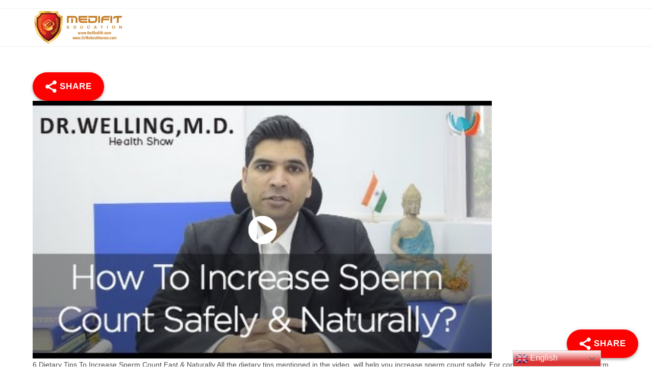

--- FILE ---
content_type: text/html; charset=UTF-8
request_url: https://videos.drmaheshkumar.com/how-to-increase-sperm-count-fast-naturally-2/
body_size: 63494
content:
<!DOCTYPE html>
<html class="html" lang="en-US">
<head>
	<meta charset="UTF-8">
	<link rel="profile" href="https://gmpg.org/xfn/11">

	<title>How To Increase Sperm Count Fast &#038; Naturally ? &#8211; Video</title>
<meta name='robots' content='max-image-preview:large' />
<meta name="viewport" content="width=device-width, initial-scale=1"><link rel="alternate" type="application/rss+xml" title="Video &raquo; Feed" href="https://videos.drmaheshkumar.com/feed/" />
<link rel="alternate" type="application/rss+xml" title="Video &raquo; Comments Feed" href="https://videos.drmaheshkumar.com/comments/feed/" />
<link rel="alternate" title="oEmbed (JSON)" type="application/json+oembed" href="https://videos.drmaheshkumar.com/wp-json/oembed/1.0/embed?url=https%3A%2F%2Fvideos.drmaheshkumar.com%2Fhow-to-increase-sperm-count-fast-naturally-2%2F" />
<link rel="alternate" title="oEmbed (XML)" type="text/xml+oembed" href="https://videos.drmaheshkumar.com/wp-json/oembed/1.0/embed?url=https%3A%2F%2Fvideos.drmaheshkumar.com%2Fhow-to-increase-sperm-count-fast-naturally-2%2F&#038;format=xml" />
<style id='wp-img-auto-sizes-contain-inline-css'>
img:is([sizes=auto i],[sizes^="auto," i]){contain-intrinsic-size:3000px 1500px}
/*# sourceURL=wp-img-auto-sizes-contain-inline-css */
</style>
<style id='wp-emoji-styles-inline-css'>

	img.wp-smiley, img.emoji {
		display: inline !important;
		border: none !important;
		box-shadow: none !important;
		height: 1em !important;
		width: 1em !important;
		margin: 0 0.07em !important;
		vertical-align: -0.1em !important;
		background: none !important;
		padding: 0 !important;
	}
/*# sourceURL=wp-emoji-styles-inline-css */
</style>
<style id='wp-block-library-inline-css'>
:root{--wp-block-synced-color:#7a00df;--wp-block-synced-color--rgb:122,0,223;--wp-bound-block-color:var(--wp-block-synced-color);--wp-editor-canvas-background:#ddd;--wp-admin-theme-color:#007cba;--wp-admin-theme-color--rgb:0,124,186;--wp-admin-theme-color-darker-10:#006ba1;--wp-admin-theme-color-darker-10--rgb:0,107,160.5;--wp-admin-theme-color-darker-20:#005a87;--wp-admin-theme-color-darker-20--rgb:0,90,135;--wp-admin-border-width-focus:2px}@media (min-resolution:192dpi){:root{--wp-admin-border-width-focus:1.5px}}.wp-element-button{cursor:pointer}:root .has-very-light-gray-background-color{background-color:#eee}:root .has-very-dark-gray-background-color{background-color:#313131}:root .has-very-light-gray-color{color:#eee}:root .has-very-dark-gray-color{color:#313131}:root .has-vivid-green-cyan-to-vivid-cyan-blue-gradient-background{background:linear-gradient(135deg,#00d084,#0693e3)}:root .has-purple-crush-gradient-background{background:linear-gradient(135deg,#34e2e4,#4721fb 50%,#ab1dfe)}:root .has-hazy-dawn-gradient-background{background:linear-gradient(135deg,#faaca8,#dad0ec)}:root .has-subdued-olive-gradient-background{background:linear-gradient(135deg,#fafae1,#67a671)}:root .has-atomic-cream-gradient-background{background:linear-gradient(135deg,#fdd79a,#004a59)}:root .has-nightshade-gradient-background{background:linear-gradient(135deg,#330968,#31cdcf)}:root .has-midnight-gradient-background{background:linear-gradient(135deg,#020381,#2874fc)}:root{--wp--preset--font-size--normal:16px;--wp--preset--font-size--huge:42px}.has-regular-font-size{font-size:1em}.has-larger-font-size{font-size:2.625em}.has-normal-font-size{font-size:var(--wp--preset--font-size--normal)}.has-huge-font-size{font-size:var(--wp--preset--font-size--huge)}.has-text-align-center{text-align:center}.has-text-align-left{text-align:left}.has-text-align-right{text-align:right}.has-fit-text{white-space:nowrap!important}#end-resizable-editor-section{display:none}.aligncenter{clear:both}.items-justified-left{justify-content:flex-start}.items-justified-center{justify-content:center}.items-justified-right{justify-content:flex-end}.items-justified-space-between{justify-content:space-between}.screen-reader-text{border:0;clip-path:inset(50%);height:1px;margin:-1px;overflow:hidden;padding:0;position:absolute;width:1px;word-wrap:normal!important}.screen-reader-text:focus{background-color:#ddd;clip-path:none;color:#444;display:block;font-size:1em;height:auto;left:5px;line-height:normal;padding:15px 23px 14px;text-decoration:none;top:5px;width:auto;z-index:100000}html :where(.has-border-color){border-style:solid}html :where([style*=border-top-color]){border-top-style:solid}html :where([style*=border-right-color]){border-right-style:solid}html :where([style*=border-bottom-color]){border-bottom-style:solid}html :where([style*=border-left-color]){border-left-style:solid}html :where([style*=border-width]){border-style:solid}html :where([style*=border-top-width]){border-top-style:solid}html :where([style*=border-right-width]){border-right-style:solid}html :where([style*=border-bottom-width]){border-bottom-style:solid}html :where([style*=border-left-width]){border-left-style:solid}html :where(img[class*=wp-image-]){height:auto;max-width:100%}:where(figure){margin:0 0 1em}html :where(.is-position-sticky){--wp-admin--admin-bar--position-offset:var(--wp-admin--admin-bar--height,0px)}@media screen and (max-width:600px){html :where(.is-position-sticky){--wp-admin--admin-bar--position-offset:0px}}

/*# sourceURL=wp-block-library-inline-css */
</style><style id='global-styles-inline-css'>
:root{--wp--preset--aspect-ratio--square: 1;--wp--preset--aspect-ratio--4-3: 4/3;--wp--preset--aspect-ratio--3-4: 3/4;--wp--preset--aspect-ratio--3-2: 3/2;--wp--preset--aspect-ratio--2-3: 2/3;--wp--preset--aspect-ratio--16-9: 16/9;--wp--preset--aspect-ratio--9-16: 9/16;--wp--preset--color--black: #000000;--wp--preset--color--cyan-bluish-gray: #abb8c3;--wp--preset--color--white: #ffffff;--wp--preset--color--pale-pink: #f78da7;--wp--preset--color--vivid-red: #cf2e2e;--wp--preset--color--luminous-vivid-orange: #ff6900;--wp--preset--color--luminous-vivid-amber: #fcb900;--wp--preset--color--light-green-cyan: #7bdcb5;--wp--preset--color--vivid-green-cyan: #00d084;--wp--preset--color--pale-cyan-blue: #8ed1fc;--wp--preset--color--vivid-cyan-blue: #0693e3;--wp--preset--color--vivid-purple: #9b51e0;--wp--preset--gradient--vivid-cyan-blue-to-vivid-purple: linear-gradient(135deg,rgb(6,147,227) 0%,rgb(155,81,224) 100%);--wp--preset--gradient--light-green-cyan-to-vivid-green-cyan: linear-gradient(135deg,rgb(122,220,180) 0%,rgb(0,208,130) 100%);--wp--preset--gradient--luminous-vivid-amber-to-luminous-vivid-orange: linear-gradient(135deg,rgb(252,185,0) 0%,rgb(255,105,0) 100%);--wp--preset--gradient--luminous-vivid-orange-to-vivid-red: linear-gradient(135deg,rgb(255,105,0) 0%,rgb(207,46,46) 100%);--wp--preset--gradient--very-light-gray-to-cyan-bluish-gray: linear-gradient(135deg,rgb(238,238,238) 0%,rgb(169,184,195) 100%);--wp--preset--gradient--cool-to-warm-spectrum: linear-gradient(135deg,rgb(74,234,220) 0%,rgb(151,120,209) 20%,rgb(207,42,186) 40%,rgb(238,44,130) 60%,rgb(251,105,98) 80%,rgb(254,248,76) 100%);--wp--preset--gradient--blush-light-purple: linear-gradient(135deg,rgb(255,206,236) 0%,rgb(152,150,240) 100%);--wp--preset--gradient--blush-bordeaux: linear-gradient(135deg,rgb(254,205,165) 0%,rgb(254,45,45) 50%,rgb(107,0,62) 100%);--wp--preset--gradient--luminous-dusk: linear-gradient(135deg,rgb(255,203,112) 0%,rgb(199,81,192) 50%,rgb(65,88,208) 100%);--wp--preset--gradient--pale-ocean: linear-gradient(135deg,rgb(255,245,203) 0%,rgb(182,227,212) 50%,rgb(51,167,181) 100%);--wp--preset--gradient--electric-grass: linear-gradient(135deg,rgb(202,248,128) 0%,rgb(113,206,126) 100%);--wp--preset--gradient--midnight: linear-gradient(135deg,rgb(2,3,129) 0%,rgb(40,116,252) 100%);--wp--preset--font-size--small: 13px;--wp--preset--font-size--medium: 20px;--wp--preset--font-size--large: 36px;--wp--preset--font-size--x-large: 42px;--wp--preset--spacing--20: 0.44rem;--wp--preset--spacing--30: 0.67rem;--wp--preset--spacing--40: 1rem;--wp--preset--spacing--50: 1.5rem;--wp--preset--spacing--60: 2.25rem;--wp--preset--spacing--70: 3.38rem;--wp--preset--spacing--80: 5.06rem;--wp--preset--shadow--natural: 6px 6px 9px rgba(0, 0, 0, 0.2);--wp--preset--shadow--deep: 12px 12px 50px rgba(0, 0, 0, 0.4);--wp--preset--shadow--sharp: 6px 6px 0px rgba(0, 0, 0, 0.2);--wp--preset--shadow--outlined: 6px 6px 0px -3px rgb(255, 255, 255), 6px 6px rgb(0, 0, 0);--wp--preset--shadow--crisp: 6px 6px 0px rgb(0, 0, 0);}:where(.is-layout-flex){gap: 0.5em;}:where(.is-layout-grid){gap: 0.5em;}body .is-layout-flex{display: flex;}.is-layout-flex{flex-wrap: wrap;align-items: center;}.is-layout-flex > :is(*, div){margin: 0;}body .is-layout-grid{display: grid;}.is-layout-grid > :is(*, div){margin: 0;}:where(.wp-block-columns.is-layout-flex){gap: 2em;}:where(.wp-block-columns.is-layout-grid){gap: 2em;}:where(.wp-block-post-template.is-layout-flex){gap: 1.25em;}:where(.wp-block-post-template.is-layout-grid){gap: 1.25em;}.has-black-color{color: var(--wp--preset--color--black) !important;}.has-cyan-bluish-gray-color{color: var(--wp--preset--color--cyan-bluish-gray) !important;}.has-white-color{color: var(--wp--preset--color--white) !important;}.has-pale-pink-color{color: var(--wp--preset--color--pale-pink) !important;}.has-vivid-red-color{color: var(--wp--preset--color--vivid-red) !important;}.has-luminous-vivid-orange-color{color: var(--wp--preset--color--luminous-vivid-orange) !important;}.has-luminous-vivid-amber-color{color: var(--wp--preset--color--luminous-vivid-amber) !important;}.has-light-green-cyan-color{color: var(--wp--preset--color--light-green-cyan) !important;}.has-vivid-green-cyan-color{color: var(--wp--preset--color--vivid-green-cyan) !important;}.has-pale-cyan-blue-color{color: var(--wp--preset--color--pale-cyan-blue) !important;}.has-vivid-cyan-blue-color{color: var(--wp--preset--color--vivid-cyan-blue) !important;}.has-vivid-purple-color{color: var(--wp--preset--color--vivid-purple) !important;}.has-black-background-color{background-color: var(--wp--preset--color--black) !important;}.has-cyan-bluish-gray-background-color{background-color: var(--wp--preset--color--cyan-bluish-gray) !important;}.has-white-background-color{background-color: var(--wp--preset--color--white) !important;}.has-pale-pink-background-color{background-color: var(--wp--preset--color--pale-pink) !important;}.has-vivid-red-background-color{background-color: var(--wp--preset--color--vivid-red) !important;}.has-luminous-vivid-orange-background-color{background-color: var(--wp--preset--color--luminous-vivid-orange) !important;}.has-luminous-vivid-amber-background-color{background-color: var(--wp--preset--color--luminous-vivid-amber) !important;}.has-light-green-cyan-background-color{background-color: var(--wp--preset--color--light-green-cyan) !important;}.has-vivid-green-cyan-background-color{background-color: var(--wp--preset--color--vivid-green-cyan) !important;}.has-pale-cyan-blue-background-color{background-color: var(--wp--preset--color--pale-cyan-blue) !important;}.has-vivid-cyan-blue-background-color{background-color: var(--wp--preset--color--vivid-cyan-blue) !important;}.has-vivid-purple-background-color{background-color: var(--wp--preset--color--vivid-purple) !important;}.has-black-border-color{border-color: var(--wp--preset--color--black) !important;}.has-cyan-bluish-gray-border-color{border-color: var(--wp--preset--color--cyan-bluish-gray) !important;}.has-white-border-color{border-color: var(--wp--preset--color--white) !important;}.has-pale-pink-border-color{border-color: var(--wp--preset--color--pale-pink) !important;}.has-vivid-red-border-color{border-color: var(--wp--preset--color--vivid-red) !important;}.has-luminous-vivid-orange-border-color{border-color: var(--wp--preset--color--luminous-vivid-orange) !important;}.has-luminous-vivid-amber-border-color{border-color: var(--wp--preset--color--luminous-vivid-amber) !important;}.has-light-green-cyan-border-color{border-color: var(--wp--preset--color--light-green-cyan) !important;}.has-vivid-green-cyan-border-color{border-color: var(--wp--preset--color--vivid-green-cyan) !important;}.has-pale-cyan-blue-border-color{border-color: var(--wp--preset--color--pale-cyan-blue) !important;}.has-vivid-cyan-blue-border-color{border-color: var(--wp--preset--color--vivid-cyan-blue) !important;}.has-vivid-purple-border-color{border-color: var(--wp--preset--color--vivid-purple) !important;}.has-vivid-cyan-blue-to-vivid-purple-gradient-background{background: var(--wp--preset--gradient--vivid-cyan-blue-to-vivid-purple) !important;}.has-light-green-cyan-to-vivid-green-cyan-gradient-background{background: var(--wp--preset--gradient--light-green-cyan-to-vivid-green-cyan) !important;}.has-luminous-vivid-amber-to-luminous-vivid-orange-gradient-background{background: var(--wp--preset--gradient--luminous-vivid-amber-to-luminous-vivid-orange) !important;}.has-luminous-vivid-orange-to-vivid-red-gradient-background{background: var(--wp--preset--gradient--luminous-vivid-orange-to-vivid-red) !important;}.has-very-light-gray-to-cyan-bluish-gray-gradient-background{background: var(--wp--preset--gradient--very-light-gray-to-cyan-bluish-gray) !important;}.has-cool-to-warm-spectrum-gradient-background{background: var(--wp--preset--gradient--cool-to-warm-spectrum) !important;}.has-blush-light-purple-gradient-background{background: var(--wp--preset--gradient--blush-light-purple) !important;}.has-blush-bordeaux-gradient-background{background: var(--wp--preset--gradient--blush-bordeaux) !important;}.has-luminous-dusk-gradient-background{background: var(--wp--preset--gradient--luminous-dusk) !important;}.has-pale-ocean-gradient-background{background: var(--wp--preset--gradient--pale-ocean) !important;}.has-electric-grass-gradient-background{background: var(--wp--preset--gradient--electric-grass) !important;}.has-midnight-gradient-background{background: var(--wp--preset--gradient--midnight) !important;}.has-small-font-size{font-size: var(--wp--preset--font-size--small) !important;}.has-medium-font-size{font-size: var(--wp--preset--font-size--medium) !important;}.has-large-font-size{font-size: var(--wp--preset--font-size--large) !important;}.has-x-large-font-size{font-size: var(--wp--preset--font-size--x-large) !important;}
/*# sourceURL=global-styles-inline-css */
</style>

<style id='classic-theme-styles-inline-css'>
/*! This file is auto-generated */
.wp-block-button__link{color:#fff;background-color:#32373c;border-radius:9999px;box-shadow:none;text-decoration:none;padding:calc(.667em + 2px) calc(1.333em + 2px);font-size:1.125em}.wp-block-file__button{background:#32373c;color:#fff;text-decoration:none}
/*# sourceURL=/wp-includes/css/classic-themes.min.css */
</style>
<link rel='stylesheet' id='latest-post-shortcode-lps-block-style-css' href='https://videos.drmaheshkumar.com/wp-content/plugins/latest-post-shortcode/lps-block/build/style-view.css?ver=lpsv14.220251220.0312' media='all' />
<link rel='stylesheet' id='pgafu-public-style-css' href='https://videos.drmaheshkumar.com/wp-content/plugins/post-grid-and-filter-ultimate/assets/css/pgafu-public.css?ver=1.7.4' media='all' />
<link rel='stylesheet' id='super-web-share-css' href='https://videos.drmaheshkumar.com/wp-content/plugins/super-web-share/public/css/super-web-share-public.min.css?ver=2.5.1' media='all' />
<link rel='stylesheet' id='font-awesome-css' href='https://videos.drmaheshkumar.com/wp-content/themes/oceanwp/assets/fonts/fontawesome/css/all.min.css?ver=6.7.2' media='all' />
<link rel='stylesheet' id='simple-line-icons-css' href='https://videos.drmaheshkumar.com/wp-content/themes/oceanwp/assets/css/third/simple-line-icons.min.css?ver=2.4.0' media='all' />
<link rel='stylesheet' id='oceanwp-style-css' href='https://videos.drmaheshkumar.com/wp-content/themes/oceanwp/assets/css/style.min.css?ver=4.1.4' media='all' />
<link rel='stylesheet' id='oe-widgets-style-css' href='https://videos.drmaheshkumar.com/wp-content/plugins/ocean-extra/assets/css/widgets.css?ver=6.9' media='all' />
<script id="lps-vars-js-after">
const lpsSettings = {"ajaxUrl": "https://videos.drmaheshkumar.com/wp-admin/admin-ajax.php"};
//# sourceURL=lps-vars-js-after
</script>
<script src="https://videos.drmaheshkumar.com/wp-includes/js/jquery/jquery.min.js?ver=3.7.1" id="jquery-core-js"></script>
<script src="https://videos.drmaheshkumar.com/wp-includes/js/jquery/jquery-migrate.min.js?ver=3.4.1" id="jquery-migrate-js"></script>
<link rel="https://api.w.org/" href="https://videos.drmaheshkumar.com/wp-json/" /><link rel="alternate" title="JSON" type="application/json" href="https://videos.drmaheshkumar.com/wp-json/wp/v2/pages/37338" /><link rel="EditURI" type="application/rsd+xml" title="RSD" href="https://videos.drmaheshkumar.com/xmlrpc.php?rsd" />
<meta name="generator" content="WordPress 6.9" />
<link rel="canonical" href="https://videos.drmaheshkumar.com/how-to-increase-sperm-count-fast-naturally-2/" />
<link rel='shortlink' href='https://videos.drmaheshkumar.com/?p=37338' />
<noscript><style>.vce-row-container .vcv-lozad {display: none}</style></noscript><meta name="generator" content="Powered by Visual Composer Website Builder - fast and easy-to-use drag and drop visual editor for WordPress."/><script type='text/javascript'>window.superWebShareFallback = {"superwebshare_fallback_enable":"enable","fallback_title":"Share","fallback_modal_background":"#BD3854","fallback_layout":"1","fallback_twitter_via":"","fallback_text_color":"#ffffff","fallback_show_in_desktop":"disable","fallback_social_networks":["facebook","twitter","linkedin","whatsapp"]} </script><link rel="icon" href="https://videos.drmaheshkumar.com/wp-content/uploads/2021/04/cropped-themedifit-32x32.png" sizes="32x32" />
<link rel="icon" href="https://videos.drmaheshkumar.com/wp-content/uploads/2021/04/cropped-themedifit-192x192.png" sizes="192x192" />
<link rel="apple-touch-icon" href="https://videos.drmaheshkumar.com/wp-content/uploads/2021/04/cropped-themedifit-180x180.png" />
<meta name="msapplication-TileImage" content="https://videos.drmaheshkumar.com/wp-content/uploads/2021/04/cropped-themedifit-270x270.png" />
		<style id="wp-custom-css">
			.single .thumbnail{display:none !important}.single-post ul.meta{display:none !important}a{target-name:new !important;target-new:tab !important}popup_button{display:block;padding:0 0 0 0;text-align:center;display:none !important}a{target-name:new;target-position:front}		</style>
		<!-- OceanWP CSS -->
<style type="text/css">
/* Colors */a{color:#dd3333}a .owp-icon use{stroke:#dd3333}body .theme-button,body input[type="submit"],body button[type="submit"],body button,body .button,body div.wpforms-container-full .wpforms-form input[type=submit],body div.wpforms-container-full .wpforms-form button[type=submit],body div.wpforms-container-full .wpforms-form .wpforms-page-button,.woocommerce-cart .wp-element-button,.woocommerce-checkout .wp-element-button,.wp-block-button__link{border-color:#ffffff}body .theme-button:hover,body input[type="submit"]:hover,body button[type="submit"]:hover,body button:hover,body .button:hover,body div.wpforms-container-full .wpforms-form input[type=submit]:hover,body div.wpforms-container-full .wpforms-form input[type=submit]:active,body div.wpforms-container-full .wpforms-form button[type=submit]:hover,body div.wpforms-container-full .wpforms-form button[type=submit]:active,body div.wpforms-container-full .wpforms-form .wpforms-page-button:hover,body div.wpforms-container-full .wpforms-form .wpforms-page-button:active,.woocommerce-cart .wp-element-button:hover,.woocommerce-checkout .wp-element-button:hover,.wp-block-button__link:hover{border-color:#ffffff}.page-header .page-header-title,.page-header.background-image-page-header .page-header-title{color:#dd9933}.site-breadcrumbs a,.background-image-page-header .site-breadcrumbs a{color:#cccccc}.site-breadcrumbs a .owp-icon use,.background-image-page-header .site-breadcrumbs a .owp-icon use{stroke:#cccccc}h1,h2,h3,h4,h5,h6,.theme-heading,.widget-title,.oceanwp-widget-recent-posts-title,.comment-reply-title,.entry-title,.sidebar-box .widget-title{color:#dd3333}/* OceanWP Style Settings CSS */.theme-button,input[type="submit"],button[type="submit"],button,.button,body div.wpforms-container-full .wpforms-form input[type=submit],body div.wpforms-container-full .wpforms-form button[type=submit],body div.wpforms-container-full .wpforms-form .wpforms-page-button{border-style:solid}.theme-button,input[type="submit"],button[type="submit"],button,.button,body div.wpforms-container-full .wpforms-form input[type=submit],body div.wpforms-container-full .wpforms-form button[type=submit],body div.wpforms-container-full .wpforms-form .wpforms-page-button{border-width:1px}form input[type="text"],form input[type="password"],form input[type="email"],form input[type="url"],form input[type="date"],form input[type="month"],form input[type="time"],form input[type="datetime"],form input[type="datetime-local"],form input[type="week"],form input[type="number"],form input[type="search"],form input[type="tel"],form input[type="color"],form select,form textarea,.woocommerce .woocommerce-checkout .select2-container--default .select2-selection--single{border-style:solid}body div.wpforms-container-full .wpforms-form input[type=date],body div.wpforms-container-full .wpforms-form input[type=datetime],body div.wpforms-container-full .wpforms-form input[type=datetime-local],body div.wpforms-container-full .wpforms-form input[type=email],body div.wpforms-container-full .wpforms-form input[type=month],body div.wpforms-container-full .wpforms-form input[type=number],body div.wpforms-container-full .wpforms-form input[type=password],body div.wpforms-container-full .wpforms-form input[type=range],body div.wpforms-container-full .wpforms-form input[type=search],body div.wpforms-container-full .wpforms-form input[type=tel],body div.wpforms-container-full .wpforms-form input[type=text],body div.wpforms-container-full .wpforms-form input[type=time],body div.wpforms-container-full .wpforms-form input[type=url],body div.wpforms-container-full .wpforms-form input[type=week],body div.wpforms-container-full .wpforms-form select,body div.wpforms-container-full .wpforms-form textarea{border-style:solid}form input[type="text"],form input[type="password"],form input[type="email"],form input[type="url"],form input[type="date"],form input[type="month"],form input[type="time"],form input[type="datetime"],form input[type="datetime-local"],form input[type="week"],form input[type="number"],form input[type="search"],form input[type="tel"],form input[type="color"],form select,form textarea{border-radius:3px}body div.wpforms-container-full .wpforms-form input[type=date],body div.wpforms-container-full .wpforms-form input[type=datetime],body div.wpforms-container-full .wpforms-form input[type=datetime-local],body div.wpforms-container-full .wpforms-form input[type=email],body div.wpforms-container-full .wpforms-form input[type=month],body div.wpforms-container-full .wpforms-form input[type=number],body div.wpforms-container-full .wpforms-form input[type=password],body div.wpforms-container-full .wpforms-form input[type=range],body div.wpforms-container-full .wpforms-form input[type=search],body div.wpforms-container-full .wpforms-form input[type=tel],body div.wpforms-container-full .wpforms-form input[type=text],body div.wpforms-container-full .wpforms-form input[type=time],body div.wpforms-container-full .wpforms-form input[type=url],body div.wpforms-container-full .wpforms-form input[type=week],body div.wpforms-container-full .wpforms-form select,body div.wpforms-container-full .wpforms-form textarea{border-radius:3px}/* Header */#site-header.has-header-media .overlay-header-media{background-color:rgba(0,0,0,0.5)}#site-logo #site-logo-inner a img,#site-header.center-header #site-navigation-wrap .middle-site-logo a img{max-width:500px}#site-header #site-logo #site-logo-inner a img,#site-header.center-header #site-navigation-wrap .middle-site-logo a img{max-height:68px}/* Blog CSS */.ocean-single-post-header ul.meta-item li a:hover{color:#333333}/* Typography */body{font-size:14px;line-height:1.8}h1,h2,h3,h4,h5,h6,.theme-heading,.widget-title,.oceanwp-widget-recent-posts-title,.comment-reply-title,.entry-title,.sidebar-box .widget-title{line-height:1.4}h1{font-size:23px;line-height:1.4}h2{font-size:20px;line-height:1.4}h3{font-size:18px;line-height:1.4}h4{font-size:17px;line-height:1.4}h5{font-size:14px;line-height:1.4}h6{font-size:15px;line-height:1.4}.page-header .page-header-title,.page-header.background-image-page-header .page-header-title{font-size:32px;line-height:1.4}.page-header .page-subheading{font-size:15px;line-height:1.8}.site-breadcrumbs,.site-breadcrumbs a{font-size:13px;line-height:1.4}#top-bar-content,#top-bar-social-alt{font-size:12px;line-height:1.8}#site-logo a.site-logo-text{font-size:24px;line-height:1.8}.dropdown-menu ul li a.menu-link,#site-header.full_screen-header .fs-dropdown-menu ul.sub-menu li a{font-size:12px;line-height:1.2;letter-spacing:.6px}.sidr-class-dropdown-menu li a,a.sidr-class-toggle-sidr-close,#mobile-dropdown ul li a,body #mobile-fullscreen ul li a{font-size:15px;line-height:1.8}.blog-entry.post .blog-entry-header .entry-title a{font-size:24px;line-height:1.4}.ocean-single-post-header .single-post-title{font-size:34px;line-height:1.4;letter-spacing:.6px}.ocean-single-post-header ul.meta-item li,.ocean-single-post-header ul.meta-item li a{font-size:13px;line-height:1.4;letter-spacing:.6px}.ocean-single-post-header .post-author-name,.ocean-single-post-header .post-author-name a{font-size:14px;line-height:1.4;letter-spacing:.6px}.ocean-single-post-header .post-author-description{font-size:12px;line-height:1.4;letter-spacing:.6px}.single-post .entry-title{line-height:1.4;letter-spacing:.6px}.single-post ul.meta li,.single-post ul.meta li a{font-size:14px;line-height:1.4;letter-spacing:.6px}.sidebar-box .widget-title,.sidebar-box.widget_block .wp-block-heading{font-size:13px;line-height:1;letter-spacing:1px}#footer-widgets .footer-box .widget-title{font-size:13px;line-height:1;letter-spacing:1px}#footer-bottom #copyright{font-size:12px;line-height:1}#footer-bottom #footer-bottom-menu{font-size:12px;line-height:1}.woocommerce-store-notice.demo_store{line-height:2;letter-spacing:1.5px}.demo_store .woocommerce-store-notice__dismiss-link{line-height:2;letter-spacing:1.5px}.woocommerce ul.products li.product li.title h2,.woocommerce ul.products li.product li.title a{font-size:14px;line-height:1.5}.woocommerce ul.products li.product li.category,.woocommerce ul.products li.product li.category a{font-size:12px;line-height:1}.woocommerce ul.products li.product .price{font-size:18px;line-height:1}.woocommerce ul.products li.product .button,.woocommerce ul.products li.product .product-inner .added_to_cart{font-size:12px;line-height:1.5;letter-spacing:1px}.woocommerce ul.products li.owp-woo-cond-notice span,.woocommerce ul.products li.owp-woo-cond-notice a{font-size:16px;line-height:1;letter-spacing:1px;font-weight:600;text-transform:capitalize}.woocommerce div.product .product_title{font-size:24px;line-height:1.4;letter-spacing:.6px}.woocommerce div.product p.price{font-size:36px;line-height:1}.woocommerce .owp-btn-normal .summary form button.button,.woocommerce .owp-btn-big .summary form button.button,.woocommerce .owp-btn-very-big .summary form button.button{font-size:12px;line-height:1.5;letter-spacing:1px;text-transform:uppercase}.woocommerce div.owp-woo-single-cond-notice span,.woocommerce div.owp-woo-single-cond-notice a{font-size:18px;line-height:2;letter-spacing:1.5px;font-weight:600;text-transform:capitalize}.ocean-preloader--active .preloader-after-content{font-size:20px;line-height:1.8;letter-spacing:.6px}
</style><link rel='stylesheet' id='cvwp-video-player-css' href='https://videos.drmaheshkumar.com/wp-content/plugins/videographywp/assets/front-end/css/video-player.css?ver=6.9' media='all' />
<link rel='stylesheet' id='socialsnap-styles-css' href='https://videos.drmaheshkumar.com/wp-content/plugins/socialsnap/assets/css/socialsnap.css?ver=1.3' media='all' />
</head>

<body class="wp-singular page-template-default page page-id-37338 wp-custom-logo wp-embed-responsive wp-theme-oceanwp vcwb oceanwp-theme dropdown-mobile default-breakpoint content-full-width content-max-width has-topbar page-header-disabled has-breadcrumbs has-blog-grid" itemscope="itemscope" itemtype="https://schema.org/WebPage">

	
	
	<div id="outer-wrap" class="site clr">

		<a class="skip-link screen-reader-text" href="#main">Skip to content</a>

		
		<div id="wrap" class="clr">

			

<div id="top-bar-wrap" class="clr">

	<div id="top-bar" class="clr container has-no-content">

		
		<div id="top-bar-inner" class="clr">

			

		</div><!-- #top-bar-inner -->

		
	</div><!-- #top-bar -->

</div><!-- #top-bar-wrap -->


			
<header id="site-header" class="minimal-header clr" data-height="74" itemscope="itemscope" itemtype="https://schema.org/WPHeader" role="banner">

	
					
			<div id="site-header-inner" class="clr container">

				
				

<div id="site-logo" class="clr" itemscope itemtype="https://schema.org/Brand" >

	
	<div id="site-logo-inner" class="clr">

		<a href="https://videos.drmaheshkumar.com/" class="custom-logo-link" rel="home"><img width="1140" height="442" src="https://videos.drmaheshkumar.com/wp-content/uploads/2021/04/cropped-Dr-Mahesh-kumar-logo.png" class="custom-logo" alt="Video" decoding="async" fetchpriority="high" srcset="https://videos.drmaheshkumar.com/wp-content/uploads/2021/04/cropped-Dr-Mahesh-kumar-logo.png 1140w, https://videos.drmaheshkumar.com/wp-content/uploads/2021/04/cropped-Dr-Mahesh-kumar-logo-300x116.png 300w, https://videos.drmaheshkumar.com/wp-content/uploads/2021/04/cropped-Dr-Mahesh-kumar-logo-1024x397.png 1024w, https://videos.drmaheshkumar.com/wp-content/uploads/2021/04/cropped-Dr-Mahesh-kumar-logo-768x298.png 768w" sizes="(max-width: 1140px) 100vw, 1140px" /></a>
	</div><!-- #site-logo-inner -->

	
	
</div><!-- #site-logo -->

			<div id="site-navigation-wrap" class="clr">
			
			
			
			<nav id="site-navigation" class="navigation main-navigation clr" itemscope="itemscope" itemtype="https://schema.org/SiteNavigationElement" role="navigation" >

				<div class="main-menu dropdown-menu sf-menu"><li id="menu-item-37550" class="menu-item-37550"><a class="menu-link"><span class="text-wrap"></span></a></li><li id="menu-item-34047" class="menu-item-34047"><a class="menu-link"><span class="text-wrap"></span></a></li><li id="menu-item-34246" class="menu-item-34246"><a class="menu-link"><span class="text-wrap"></span></a></li><li id="menu-item-34640" class="menu-item-34640"><a class="menu-link"><span class="text-wrap"></span></a></li><li id="menu-item-34540" class="menu-item-34540"><a class="menu-link"><span class="text-wrap"></span></a></li><li id="menu-item-34851" class="menu-item-34851"><a class="menu-link"><span class="text-wrap"></span></a></li><li id="menu-item-38135" class="menu-item-38135"><a class="menu-link"><span class="text-wrap"></span></a></li><li id="menu-item-34104" class="menu-item-34104"><a class="menu-link"><span class="text-wrap"></span></a></li><li id="menu-item-33995" class="menu-item-33995"><a class="menu-link"><span class="text-wrap"></span></a></li><li id="menu-item-34896" class="menu-item-34896"><a class="menu-link"><span class="text-wrap"></span></a></li><li id="menu-item-36381" class="menu-item-36381"><a class="menu-link"><span class="text-wrap"></span></a></li><li id="menu-item-37483" class="menu-item-37483"><a class="menu-link"><span class="text-wrap"></span></a></li><li id="menu-item-34384" class="menu-item-34384"><a class="menu-link"><span class="text-wrap"></span></a></li><li id="menu-item-2728" class="menu-item-2728"><a class="menu-link"><span class="text-wrap"></span></a></li><li id="menu-item-257" class="menu-item-257"><a class="menu-link"><span class="text-wrap"></span></a></li><li id="menu-item-37784" class="menu-item-37784"><a class="menu-link"><span class="text-wrap"></span></a></li><li id="menu-item-34380" class="menu-item-34380"><a class="menu-link"><span class="text-wrap"></span></a></li><li id="menu-item-35613" class="menu-item-35613"><a class="menu-link"><span class="text-wrap"></span></a></li><li id="menu-item-149" class="menu-item-149"><a class="menu-link"><span class="text-wrap"></span></a></li><li id="menu-item-37672" class="menu-item-37672"><a class="menu-link"><span class="text-wrap"></span></a></li><li id="menu-item-37654" class="menu-item-37654"><a class="menu-link"><span class="text-wrap"></span></a></li><li id="menu-item-37616" class="menu-item-37616"><a class="menu-link"><span class="text-wrap"></span></a></li><li id="menu-item-38409" class="menu-item-38409"><a class="menu-link"><span class="text-wrap"></span></a></li><li id="menu-item-37743" class="menu-item-37743"><a class="menu-link"><span class="text-wrap"></span></a></li><li id="menu-item-37702" class="menu-item-37702"><a class="menu-link"><span class="text-wrap"></span></a></li><li id="menu-item-37838" class="menu-item-37838"><a class="menu-link"><span class="text-wrap"></span></a></li><li id="menu-item-37771" class="menu-item-37771"><a class="menu-link"><span class="text-wrap"></span></a></li><li id="menu-item-37801" class="menu-item-37801"><a class="menu-link"><span class="text-wrap"></span></a></li><li id="menu-item-38171" class="menu-item-38171"><a class="menu-link"><span class="text-wrap"></span></a></li><li id="menu-item-36784" class="menu-item-36784"><a class="menu-link"><span class="text-wrap"></span></a></li><li id="menu-item-35596" class="menu-item-35596"><a class="menu-link"><span class="text-wrap"></span></a></li><li id="menu-item-37330" class="menu-item-37330"><a class="menu-link"><span class="text-wrap"></span></a></li><li id="menu-item-34446" class="menu-item-34446"><a class="menu-link"><span class="text-wrap"></span></a></li><li id="menu-item-38482" class="menu-item-38482"><a class="menu-link"><span class="text-wrap"></span></a></li><li id="menu-item-34128" class="menu-item-34128"><a class="menu-link"><span class="text-wrap"></span></a></li><li id="menu-item-36928" class="menu-item-36928"><a class="menu-link"><span class="text-wrap"></span></a></li><li id="menu-item-37707" class="menu-item-37707"><a class="menu-link"><span class="text-wrap"></span></a></li><li id="menu-item-37216" class="menu-item-37216"><a class="menu-link"><span class="text-wrap"></span></a></li><li id="menu-item-37226" class="menu-item-37226"><a class="menu-link"><span class="text-wrap"></span></a></li><li id="menu-item-34438" class="menu-item-34438"><a class="menu-link"><span class="text-wrap"></span></a></li><li id="menu-item-16152" class="menu-item-16152"><a class="menu-link"><span class="text-wrap"></span></a></li><li id="menu-item-16346" class="menu-item-16346"><a class="menu-link"><span class="text-wrap"></span></a></li><li id="menu-item-16156" class="menu-item-16156"><a class="menu-link"><span class="text-wrap"></span></a></li><li id="menu-item-16350" class="menu-item-16350"><a class="menu-link"><span class="text-wrap"></span></a></li><li id="menu-item-16160" class="menu-item-16160"><a class="menu-link"><span class="text-wrap"></span></a></li><li id="menu-item-16354" class="menu-item-16354"><a class="menu-link"><span class="text-wrap"></span></a></li><li id="menu-item-16166" class="menu-item-16166"><a class="menu-link"><span class="text-wrap"></span></a></li><li id="menu-item-16358" class="menu-item-16358"><a class="menu-link"><span class="text-wrap"></span></a></li><li id="menu-item-16171" class="menu-item-16171"><a class="menu-link"><span class="text-wrap"></span></a></li><li id="menu-item-20739" class="menu-item-20739"><a class="menu-link"><span class="text-wrap"></span></a></li><li id="menu-item-16135" class="menu-item-16135"><a class="menu-link"><span class="text-wrap"></span></a></li><li id="menu-item-16338" class="menu-item-16338"><a class="menu-link"><span class="text-wrap"></span></a></li><li id="menu-item-20725" class="menu-item-20725"><a class="menu-link"><span class="text-wrap"></span></a></li><li id="menu-item-16140" class="menu-item-16140"><a class="menu-link"><span class="text-wrap"></span></a></li><li id="menu-item-20753" class="menu-item-20753"><a class="menu-link"><span class="text-wrap"></span></a></li><li id="menu-item-16144" class="menu-item-16144"><a class="menu-link"><span class="text-wrap"></span></a></li><li id="menu-item-16342" class="menu-item-16342"><a class="menu-link"><span class="text-wrap"></span></a></li><li id="menu-item-16148" class="menu-item-16148"><a class="menu-link"><span class="text-wrap"></span></a></li><li id="menu-item-38450" class="menu-item-38450"><a class="menu-link"><span class="text-wrap"></span></a></li><li id="menu-item-38277" class="menu-item-38277"><a class="menu-link"><span class="text-wrap"></span></a></li><li id="menu-item-34080" class="menu-item-34080"><a class="menu-link"><span class="text-wrap"></span></a></li><li id="menu-item-37986" class="menu-item-37986"><a class="menu-link"><span class="text-wrap"></span></a></li><li id="menu-item-37977" class="menu-item-37977"><a class="menu-link"><span class="text-wrap"></span></a></li><li id="menu-item-37982" class="menu-item-37982"><a class="menu-link"><span class="text-wrap"></span></a></li><li id="menu-item-34718" class="menu-item-34718"><a class="menu-link"><span class="text-wrap"></span></a></li><li id="menu-item-34787" class="menu-item-34787"><a class="menu-link"><span class="text-wrap"></span></a></li><li id="menu-item-34714" class="menu-item-34714"><a class="menu-link"><span class="text-wrap"></span></a></li><li id="menu-item-34859" class="menu-item-34859"><a class="menu-link"><span class="text-wrap"></span></a></li><li id="menu-item-34775" class="menu-item-34775"><a class="menu-link"><span class="text-wrap"></span></a></li><li id="menu-item-34843" class="menu-item-34843"><a class="menu-link"><span class="text-wrap"></span></a></li><li id="menu-item-34739" class="menu-item-34739"><a class="menu-link"><span class="text-wrap"></span></a></li><li id="menu-item-34710" class="menu-item-34710"><a class="menu-link"><span class="text-wrap"></span></a></li><li id="menu-item-34771" class="menu-item-34771"><a class="menu-link"><span class="text-wrap"></span></a></li><li id="menu-item-37019" class="menu-item-37019"><a class="menu-link"><span class="text-wrap"></span></a></li><li id="menu-item-2970" class="menu-item-2970"><a class="menu-link"><span class="text-wrap"></span></a></li><li id="menu-item-36490" class="menu-item-36490"><a class="menu-link"><span class="text-wrap"></span></a></li><li id="menu-item-34819" class="menu-item-34819"><a class="menu-link"><span class="text-wrap"></span></a></li><li id="menu-item-34815" class="menu-item-34815"><a class="menu-link"><span class="text-wrap"></span></a></li><li id="menu-item-38062" class="menu-item-38062"><a class="menu-link"><span class="text-wrap"></span></a></li><li id="menu-item-38052" class="menu-item-38052"><a class="menu-link"><span class="text-wrap"></span></a></li><li id="menu-item-34823" class="menu-item-34823"><a class="menu-link"><span class="text-wrap"></span></a></li><li id="menu-item-38035" class="menu-item-38035"><a class="menu-link"><span class="text-wrap"></span></a></li><li id="menu-item-38012" class="menu-item-38012"><a class="menu-link"><span class="text-wrap"></span></a></li><li id="menu-item-38044" class="menu-item-38044"><a class="menu-link"><span class="text-wrap"></span></a></li><li id="menu-item-38008" class="menu-item-38008"><a class="menu-link"><span class="text-wrap"></span></a></li><li id="menu-item-38021" class="menu-item-38021"><a class="menu-link"><span class="text-wrap"></span></a></li><li id="menu-item-38026" class="menu-item-38026"><a class="menu-link"><span class="text-wrap"></span></a></li><li id="menu-item-34804" class="menu-item-34804"><a class="menu-link"><span class="text-wrap"></span></a></li><li id="menu-item-34811" class="menu-item-34811"><a class="menu-link"><span class="text-wrap"></span></a></li><li id="menu-item-34847" class="menu-item-34847"><a class="menu-link"><span class="text-wrap"></span></a></li><li id="menu-item-34855" class="menu-item-34855"><a class="menu-link"><span class="text-wrap"></span></a></li><li id="menu-item-34767" class="menu-item-34767"><a class="menu-link"><span class="text-wrap"></span></a></li><li id="menu-item-17996" class="menu-item-17996"><a class="menu-link"><span class="text-wrap"></span></a></li><li id="menu-item-17997" class="menu-item-17997"><a class="menu-link"><span class="text-wrap"></span></a></li><li id="menu-item-17998" class="menu-item-17998"><a class="menu-link"><span class="text-wrap"></span></a></li><li id="menu-item-17999" class="menu-item-17999"><a class="menu-link"><span class="text-wrap"></span></a></li><li id="menu-item-18000" class="menu-item-18000"><a class="menu-link"><span class="text-wrap"></span></a></li><li id="menu-item-18015" class="menu-item-18015"><a class="menu-link"><span class="text-wrap"></span></a></li><li id="menu-item-18016" class="menu-item-18016"><a class="menu-link"><span class="text-wrap"></span></a></li><li id="menu-item-18017" class="menu-item-18017"><a class="menu-link"><span class="text-wrap"></span></a></li><li id="menu-item-18018" class="menu-item-18018"><a class="menu-link"><span class="text-wrap"></span></a></li><li id="menu-item-34871" class="menu-item-34871"><a class="menu-link"><span class="text-wrap"></span></a></li><li id="menu-item-38089" class="menu-item-38089"><a class="menu-link"><span class="text-wrap"></span></a></li><li id="menu-item-34875" class="menu-item-34875"><a class="menu-link"><span class="text-wrap"></span></a></li><li id="menu-item-34884" class="menu-item-34884"><a class="menu-link"><span class="text-wrap"></span></a></li><li id="menu-item-34888" class="menu-item-34888"><a class="menu-link"><span class="text-wrap"></span></a></li><li id="menu-item-38239" class="menu-item-38239"><a class="menu-link"><span class="text-wrap"></span></a></li><li id="menu-item-35191" class="menu-item-35191"><a class="menu-link"><span class="text-wrap"></span></a></li><li id="menu-item-18848" class="menu-item-18848"><a class="menu-link"><span class="text-wrap"></span></a></li><li id="menu-item-18852" class="menu-item-18852"><a class="menu-link"><span class="text-wrap"></span></a></li><li id="menu-item-18856" class="menu-item-18856"><a class="menu-link"><span class="text-wrap"></span></a></li><li id="menu-item-18860" class="menu-item-18860"><a class="menu-link"><span class="text-wrap"></span></a></li><li id="menu-item-18864" class="menu-item-18864"><a class="menu-link"><span class="text-wrap"></span></a></li><li id="menu-item-38048" class="menu-item-38048"><a class="menu-link"><span class="text-wrap"></span></a></li><li id="menu-item-34466" class="menu-item-34466"><a class="menu-link"><span class="text-wrap"></span></a></li><li id="menu-item-34502" class="menu-item-34502"><a class="menu-link"><span class="text-wrap"></span></a></li><li id="menu-item-18602" class="menu-item-18602"><a class="menu-link"><span class="text-wrap"></span></a></li><li id="menu-item-18606" class="menu-item-18606"><a class="menu-link"><span class="text-wrap"></span></a></li><li id="menu-item-18615" class="menu-item-18615"><a class="menu-link"><span class="text-wrap"></span></a></li><li id="menu-item-18621" class="menu-item-18621"><a class="menu-link"><span class="text-wrap"></span></a></li><li id="menu-item-18629" class="menu-item-18629"><a class="menu-link"><span class="text-wrap"></span></a></li><li id="menu-item-18647" class="menu-item-18647"><a class="menu-link"><span class="text-wrap"></span></a></li><li id="menu-item-38118" class="menu-item-38118"><a class="menu-link"><span class="text-wrap"></span></a></li><li id="menu-item-20761" class="menu-item-20761"><a class="menu-link"><span class="text-wrap"></span></a></li><li id="menu-item-20780" class="menu-item-20780"><a class="menu-link"><span class="text-wrap"></span></a></li><li id="menu-item-20795" class="menu-item-20795"><a class="menu-link"><span class="text-wrap"></span></a></li><li id="menu-item-20796" class="menu-item-20796"><a class="menu-link"><span class="text-wrap"></span></a></li><li id="menu-item-20797" class="menu-item-20797"><a class="menu-link"><span class="text-wrap"></span></a></li><li id="menu-item-20798" class="menu-item-20798"><a class="menu-link"><span class="text-wrap"></span></a></li><li id="menu-item-20799" class="menu-item-20799"><a class="menu-link"><span class="text-wrap"></span></a></li><li id="menu-item-20814" class="menu-item-20814"><a class="menu-link"><span class="text-wrap"></span></a></li><li id="menu-item-20815" class="menu-item-20815"><a class="menu-link"><span class="text-wrap"></span></a></li><li id="menu-item-20816" class="menu-item-20816"><a class="menu-link"><span class="text-wrap"></span></a></li><li id="menu-item-20817" class="menu-item-20817"><a class="menu-link"><span class="text-wrap"></span></a></li><li id="menu-item-20762" class="menu-item-20762"><a class="menu-link"><span class="text-wrap"></span></a></li><li id="menu-item-20818" class="menu-item-20818"><a class="menu-link"><span class="text-wrap"></span></a></li><li id="menu-item-20832" class="menu-item-20832"><a class="menu-link"><span class="text-wrap"></span></a></li><li id="menu-item-20833" class="menu-item-20833"><a class="menu-link"><span class="text-wrap"></span></a></li><li id="menu-item-20835" class="menu-item-20835"><a class="menu-link"><span class="text-wrap"></span></a></li><li id="menu-item-20763" class="menu-item-20763"><a class="menu-link"><span class="text-wrap"></span></a></li><li id="menu-item-20764" class="menu-item-20764"><a class="menu-link"><span class="text-wrap"></span></a></li><li id="menu-item-20765" class="menu-item-20765"><a class="menu-link"><span class="text-wrap"></span></a></li><li id="menu-item-20776" class="menu-item-20776"><a class="menu-link"><span class="text-wrap"></span></a></li><li id="menu-item-20777" class="menu-item-20777"><a class="menu-link"><span class="text-wrap"></span></a></li><li id="menu-item-20778" class="menu-item-20778"><a class="menu-link"><span class="text-wrap"></span></a></li><li id="menu-item-20779" class="menu-item-20779"><a class="menu-link"><span class="text-wrap"></span></a></li><li id="menu-item-20834" class="menu-item-20834"><a class="menu-link"><span class="text-wrap"></span></a></li><li id="menu-item-34352" class="menu-item-34352"><a class="menu-link"><span class="text-wrap"></span></a></li><li id="menu-item-34266" class="menu-item-34266"><a class="menu-link"><span class="text-wrap"></span></a></li><li id="menu-item-34293" class="menu-item-34293"><a class="menu-link"><span class="text-wrap"></span></a></li><li id="menu-item-210" class="menu-item-210"><a class="menu-link"><span class="text-wrap"></span></a></li><li id="menu-item-1021" class="menu-item-1021"><a class="menu-link"><span class="text-wrap"></span></a></li><li id="menu-item-1022" class="menu-item-1022"><a class="menu-link"><span class="text-wrap"></span></a></li><li id="menu-item-1023" class="menu-item-1023"><a class="menu-link"><span class="text-wrap"></span></a></li><li id="menu-item-1024" class="menu-item-1024"><a class="menu-link"><span class="text-wrap"></span></a></li><li id="menu-item-1025" class="menu-item-1025"><a class="menu-link"><span class="text-wrap"></span></a></li><li id="menu-item-206" class="menu-item-206"><a class="menu-link"><span class="text-wrap"></span></a></li><li id="menu-item-38308" class="menu-item-38308"><a class="menu-link"><span class="text-wrap"></span></a></li><li id="menu-item-35609" class="menu-item-35609"><a class="menu-link"><span class="text-wrap"></span></a></li><li id="menu-item-34108" class="menu-item-34108"><a class="menu-link"><span class="text-wrap"></span></a></li><li id="menu-item-36417" class="menu-item-36417"><a class="menu-link"><span class="text-wrap"></span></a></li><li id="menu-item-35672" class="menu-item-35672"><a class="menu-link"><span class="text-wrap"></span></a></li><li id="menu-item-35664" class="menu-item-35664"><a class="menu-link"><span class="text-wrap"></span></a></li><li id="menu-item-253" class="menu-item-253"><a class="menu-link"><span class="text-wrap"></span></a></li><li id="menu-item-1026" class="menu-item-1026"><a class="menu-link"><span class="text-wrap"></span></a></li><li id="menu-item-1027" class="menu-item-1027"><a class="menu-link"><span class="text-wrap"></span></a></li><li id="menu-item-1028" class="menu-item-1028"><a class="menu-link"><span class="text-wrap"></span></a></li><li id="menu-item-1029" class="menu-item-1029"><a class="menu-link"><span class="text-wrap"></span></a></li><li id="menu-item-276" class="menu-item-276"><a class="menu-link"><span class="text-wrap"></span></a></li><li id="menu-item-213" class="menu-item-213"><a class="menu-link"><span class="text-wrap"></span></a></li><li id="menu-item-223" class="menu-item-223"><a class="menu-link"><span class="text-wrap"></span></a></li><li id="menu-item-199" class="menu-item-199"><a class="menu-link"><span class="text-wrap"></span></a></li><li id="menu-item-20384" class="menu-item-20384"><a class="menu-link"><span class="text-wrap"></span></a></li><li id="menu-item-20506" class="menu-item-20506"><a class="menu-link"><span class="text-wrap"></span></a></li><li id="menu-item-20514" class="menu-item-20514"><a class="menu-link"><span class="text-wrap"></span></a></li><li id="menu-item-20525" class="menu-item-20525"><a class="menu-link"><span class="text-wrap"></span></a></li><li id="menu-item-20533" class="menu-item-20533"><a class="menu-link"><span class="text-wrap"></span></a></li><li id="menu-item-20540" class="menu-item-20540"><a class="menu-link"><span class="text-wrap"></span></a></li><li id="menu-item-20393" class="menu-item-20393"><a class="menu-link"><span class="text-wrap"></span></a></li><li id="menu-item-20402" class="menu-item-20402"><a class="menu-link"><span class="text-wrap"></span></a></li><li id="menu-item-20419" class="menu-item-20419"><a class="menu-link"><span class="text-wrap"></span></a></li><li id="menu-item-20428" class="menu-item-20428"><a class="menu-link"><span class="text-wrap"></span></a></li><li id="menu-item-20440" class="menu-item-20440"><a class="menu-link"><span class="text-wrap"></span></a></li><li id="menu-item-20478" class="menu-item-20478"><a class="menu-link"><span class="text-wrap"></span></a></li><li id="menu-item-20485" class="menu-item-20485"><a class="menu-link"><span class="text-wrap"></span></a></li><li id="menu-item-20496" class="menu-item-20496"><a class="menu-link"><span class="text-wrap"></span></a></li><li id="menu-item-37126" class="menu-item-37126"><a class="menu-link"><span class="text-wrap"></span></a></li><li id="menu-item-37594" class="menu-item-37594"><a class="menu-link"><span class="text-wrap"></span></a></li><li id="menu-item-18975" class="menu-item-18975"><a class="menu-link"><span class="text-wrap"></span></a></li><li id="menu-item-20829" class="menu-item-20829"><a class="menu-link"><span class="text-wrap"></span></a></li><li id="menu-item-18978" class="menu-item-18978"><a class="menu-link"><span class="text-wrap"></span></a></li><li id="menu-item-20840" class="menu-item-20840"><a class="menu-link"><span class="text-wrap"></span></a></li><li id="menu-item-18982" class="menu-item-18982"><a class="menu-link"><span class="text-wrap"></span></a></li><li id="menu-item-18986" class="menu-item-18986"><a class="menu-link"><span class="text-wrap"></span></a></li><li id="menu-item-18994" class="menu-item-18994"><a class="menu-link"><span class="text-wrap"></span></a></li><li id="menu-item-34148" class="menu-item-34148"><a class="menu-link"><span class="text-wrap"></span></a></li><li id="menu-item-34120" class="menu-item-34120"><a class="menu-link"><span class="text-wrap"></span></a></li><li id="menu-item-38085" class="menu-item-38085"><a class="menu-link"><span class="text-wrap"></span></a></li><li id="menu-item-37682" class="menu-item-37682"><a class="menu-link"><span class="text-wrap"></span></a></li><li id="menu-item-34330" class="menu-item-34330"><a class="menu-link"><span class="text-wrap"></span></a></li><li id="menu-item-20313" class="menu-item-20313"><a class="menu-link"><span class="text-wrap"></span></a></li><li id="menu-item-20978" class="menu-item-20978"><a class="menu-link"><span class="text-wrap"></span></a></li><li id="menu-item-20352" class="menu-item-20352"><a class="menu-link"><span class="text-wrap"></span></a></li><li id="menu-item-21000" class="menu-item-21000"><a class="menu-link"><span class="text-wrap"></span></a></li><li id="menu-item-20354" class="menu-item-20354"><a class="menu-link"><span class="text-wrap"></span></a></li><li id="menu-item-20954" class="menu-item-20954"><a class="menu-link"><span class="text-wrap"></span></a></li><li id="menu-item-20314" class="menu-item-20314"><a class="menu-link"><span class="text-wrap"></span></a></li><li id="menu-item-20316" class="menu-item-20316"><a class="menu-link"><span class="text-wrap"></span></a></li><li id="menu-item-20961" class="menu-item-20961"><a class="menu-link"><span class="text-wrap"></span></a></li><li id="menu-item-20317" class="menu-item-20317"><a class="menu-link"><span class="text-wrap"></span></a></li><li id="menu-item-20318" class="menu-item-20318"><a class="menu-link"><span class="text-wrap"></span></a></li><li id="menu-item-20319" class="menu-item-20319"><a class="menu-link"><span class="text-wrap"></span></a></li><li id="menu-item-20970" class="menu-item-20970"><a class="menu-link"><span class="text-wrap"></span></a></li><li id="menu-item-34795" class="menu-item-34795"><a class="menu-link"><span class="text-wrap"></span></a></li><li id="menu-item-34242" class="menu-item-34242"><a class="menu-link"><span class="text-wrap"></span></a></li><li id="menu-item-247" class="menu-item-247"><a class="menu-link"><span class="text-wrap"></span></a></li><li id="menu-item-293" class="menu-item-293"><a class="menu-link"><span class="text-wrap"></span></a></li><li id="menu-item-34307" class="menu-item-34307"><a class="menu-link"><span class="text-wrap"></span></a></li><li id="menu-item-34337" class="menu-item-34337"><a class="menu-link"><span class="text-wrap"></span></a></li><li id="menu-item-38244" class="menu-item-38244"><a class="menu-link"><span class="text-wrap"></span></a></li><li id="menu-item-34581" class="menu-item-34581"><a class="menu-link"><span class="text-wrap"></span></a></li><li id="menu-item-38454" class="menu-item-38454"><a class="menu-link"><span class="text-wrap"></span></a></li><li id="menu-item-38147" class="menu-item-38147"><a class="menu-link"><span class="text-wrap"></span></a></li><li id="menu-item-38167" class="menu-item-38167"><a class="menu-link"><span class="text-wrap"></span></a></li><li id="menu-item-18925" class="menu-item-18925"><a class="menu-link"><span class="text-wrap"></span></a></li><li id="menu-item-18929" class="menu-item-18929"><a class="menu-link"><span class="text-wrap"></span></a></li><li id="menu-item-18933" class="menu-item-18933"><a class="menu-link"><span class="text-wrap"></span></a></li><li id="menu-item-18937" class="menu-item-18937"><a class="menu-link"><span class="text-wrap"></span></a></li><li id="menu-item-18941" class="menu-item-18941"><a class="menu-link"><span class="text-wrap"></span></a></li><li id="menu-item-20806" class="menu-item-20806"><a class="menu-link"><span class="text-wrap"></span></a></li><li id="menu-item-18893" class="menu-item-18893"><a class="menu-link"><span class="text-wrap"></span></a></li><li id="menu-item-18897" class="menu-item-18897"><a class="menu-link"><span class="text-wrap"></span></a></li><li id="menu-item-18901" class="menu-item-18901"><a class="menu-link"><span class="text-wrap"></span></a></li><li id="menu-item-18906" class="menu-item-18906"><a class="menu-link"><span class="text-wrap"></span></a></li><li id="menu-item-34524" class="menu-item-34524"><a class="menu-link"><span class="text-wrap"></span></a></li><li id="menu-item-34516" class="menu-item-34516"><a class="menu-link"><span class="text-wrap"></span></a></li><li id="menu-item-35755" class="menu-item-35755"><a class="menu-link"><span class="text-wrap"></span></a></li><li id="menu-item-18350" class="menu-item-18350"><a class="menu-link"><span class="text-wrap"></span></a></li><li id="menu-item-18351" class="menu-item-18351"><a class="menu-link"><span class="text-wrap"></span></a></li><li id="menu-item-18352" class="menu-item-18352"><a class="menu-link"><span class="text-wrap"></span></a></li><li id="menu-item-18353" class="menu-item-18353"><a class="menu-link"><span class="text-wrap"></span></a></li><li id="menu-item-18354" class="menu-item-18354"><a class="menu-link"><span class="text-wrap"></span></a></li><li id="menu-item-18368" class="menu-item-18368"><a class="menu-link"><span class="text-wrap"></span></a></li><li id="menu-item-18369" class="menu-item-18369"><a class="menu-link"><span class="text-wrap"></span></a></li><li id="menu-item-38102" class="menu-item-38102"><a class="menu-link"><span class="text-wrap"></span></a></li><li id="menu-item-34589" class="menu-item-34589"><a class="menu-link"><span class="text-wrap"></span></a></li><li id="menu-item-35592" class="menu-item-35592"><a class="menu-link"><span class="text-wrap"></span></a></li><li id="menu-item-34023" class="menu-item-34023"><a class="menu-link"><span class="text-wrap"></span></a></li><li id="menu-item-38098" class="menu-item-38098"><a class="menu-link"><span class="text-wrap"></span></a></li><li id="menu-item-34743" class="menu-item-34743"><a class="menu-link"><span class="text-wrap"></span></a></li><li id="menu-item-34200" class="menu-item-34200"><a class="menu-link"><span class="text-wrap"></span></a></li><li id="menu-item-1030" class="menu-item-1030"><a class="menu-link"><span class="text-wrap"></span></a></li><li id="menu-item-1031" class="menu-item-1031"><a class="menu-link"><span class="text-wrap"></span></a></li><li id="menu-item-1032" class="menu-item-1032"><a class="menu-link"><span class="text-wrap"></span></a></li><li id="menu-item-1033" class="menu-item-1033"><a class="menu-link"><span class="text-wrap"></span></a></li><li id="menu-item-1034" class="menu-item-1034"><a class="menu-link"><span class="text-wrap"></span></a></li><li id="menu-item-1035" class="menu-item-1035"><a class="menu-link"><span class="text-wrap"></span></a></li><li id="menu-item-243" class="menu-item-243"><a class="menu-link"><span class="text-wrap"></span></a></li><li id="menu-item-236" class="menu-item-236"><a class="menu-link"><span class="text-wrap"></span></a></li><li id="menu-item-240" class="menu-item-240"><a class="menu-link"><span class="text-wrap"></span></a></li><li id="menu-item-18291" class="menu-item-18291"><a class="menu-link"><span class="text-wrap"></span></a></li><li id="menu-item-18325" class="menu-item-18325"><a class="menu-link"><span class="text-wrap"></span></a></li><li id="menu-item-18292" class="menu-item-18292"><a class="menu-link"><span class="text-wrap"></span></a></li><li id="menu-item-18293" class="menu-item-18293"><a class="menu-link"><span class="text-wrap"></span></a></li><li id="menu-item-18294" class="menu-item-18294"><a class="menu-link"><span class="text-wrap"></span></a></li><li id="menu-item-18295" class="menu-item-18295"><a class="menu-link"><span class="text-wrap"></span></a></li><li id="menu-item-18321" class="menu-item-18321"><a class="menu-link"><span class="text-wrap"></span></a></li><li id="menu-item-18322" class="menu-item-18322"><a class="menu-link"><span class="text-wrap"></span></a></li><li id="menu-item-18323" class="menu-item-18323"><a class="menu-link"><span class="text-wrap"></span></a></li><li id="menu-item-18324" class="menu-item-18324"><a class="menu-link"><span class="text-wrap"></span></a></li><li id="menu-item-37766" class="menu-item-37766"><a class="menu-link"><span class="text-wrap"></span></a></li><li id="menu-item-37747" class="menu-item-37747"><a class="menu-link"><span class="text-wrap"></span></a></li><li id="menu-item-37751" class="menu-item-37751"><a class="menu-link"><span class="text-wrap"></span></a></li><li id="menu-item-37826" class="menu-item-37826"><a class="menu-link"><span class="text-wrap"></span></a></li><li id="menu-item-37714" class="menu-item-37714"><a class="menu-link"><span class="text-wrap"></span></a></li><li id="menu-item-37735" class="menu-item-37735"><a class="menu-link"><span class="text-wrap"></span></a></li><li id="menu-item-37114" class="menu-item-37114"><a class="menu-link"><span class="text-wrap"></span></a></li><li id="menu-item-2991" class="menu-item-2991"><a class="menu-link"><span class="text-wrap"></span></a></li><li id="menu-item-19378" class="menu-item-19378"><a class="menu-link"><span class="text-wrap"></span></a></li><li id="menu-item-19387" class="menu-item-19387"><a class="menu-link"><span class="text-wrap"></span></a></li><li id="menu-item-19409" class="menu-item-19409"><a class="menu-link"><span class="text-wrap"></span></a></li><li id="menu-item-19410" class="menu-item-19410"><a class="menu-link"><span class="text-wrap"></span></a></li><li id="menu-item-19411" class="menu-item-19411"><a class="menu-link"><span class="text-wrap"></span></a></li><li id="menu-item-19412" class="menu-item-19412"><a class="menu-link"><span class="text-wrap"></span></a></li><li id="menu-item-19413" class="menu-item-19413"><a class="menu-link"><span class="text-wrap"></span></a></li><li id="menu-item-19419" class="menu-item-19419"><a class="menu-link"><span class="text-wrap"></span></a></li><li id="menu-item-19420" class="menu-item-19420"><a class="menu-link"><span class="text-wrap"></span></a></li><li id="menu-item-19421" class="menu-item-19421"><a class="menu-link"><span class="text-wrap"></span></a></li><li id="menu-item-19422" class="menu-item-19422"><a class="menu-link"><span class="text-wrap"></span></a></li><li id="menu-item-19379" class="menu-item-19379"><a class="menu-link"><span class="text-wrap"></span></a></li><li id="menu-item-19423" class="menu-item-19423"><a class="menu-link"><span class="text-wrap"></span></a></li><li id="menu-item-19440" class="menu-item-19440"><a class="menu-link"><span class="text-wrap"></span></a></li><li id="menu-item-19441" class="menu-item-19441"><a class="menu-link"><span class="text-wrap"></span></a></li><li id="menu-item-19442" class="menu-item-19442"><a class="menu-link"><span class="text-wrap"></span></a></li><li id="menu-item-19443" class="menu-item-19443"><a class="menu-link"><span class="text-wrap"></span></a></li><li id="menu-item-19444" class="menu-item-19444"><a class="menu-link"><span class="text-wrap"></span></a></li><li id="menu-item-19445" class="menu-item-19445"><a class="menu-link"><span class="text-wrap"></span></a></li><li id="menu-item-19446" class="menu-item-19446"><a class="menu-link"><span class="text-wrap"></span></a></li><li id="menu-item-19447" class="menu-item-19447"><a class="menu-link"><span class="text-wrap"></span></a></li><li id="menu-item-19448" class="menu-item-19448"><a class="menu-link"><span class="text-wrap"></span></a></li><li id="menu-item-19380" class="menu-item-19380"><a class="menu-link"><span class="text-wrap"></span></a></li><li id="menu-item-19449" class="menu-item-19449"><a class="menu-link"><span class="text-wrap"></span></a></li><li id="menu-item-19472" class="menu-item-19472"><a class="menu-link"><span class="text-wrap"></span></a></li><li id="menu-item-19473" class="menu-item-19473"><a class="menu-link"><span class="text-wrap"></span></a></li><li id="menu-item-19474" class="menu-item-19474"><a class="menu-link"><span class="text-wrap"></span></a></li><li id="menu-item-19475" class="menu-item-19475"><a class="menu-link"><span class="text-wrap"></span></a></li><li id="menu-item-19476" class="menu-item-19476"><a class="menu-link"><span class="text-wrap"></span></a></li><li id="menu-item-19477" class="menu-item-19477"><a class="menu-link"><span class="text-wrap"></span></a></li><li id="menu-item-19478" class="menu-item-19478"><a class="menu-link"><span class="text-wrap"></span></a></li><li id="menu-item-19479" class="menu-item-19479"><a class="menu-link"><span class="text-wrap"></span></a></li><li id="menu-item-19480" class="menu-item-19480"><a class="menu-link"><span class="text-wrap"></span></a></li><li id="menu-item-19381" class="menu-item-19381"><a class="menu-link"><span class="text-wrap"></span></a></li><li id="menu-item-19471" class="menu-item-19471"><a class="menu-link"><span class="text-wrap"></span></a></li><li id="menu-item-19502" class="menu-item-19502"><a class="menu-link"><span class="text-wrap"></span></a></li><li id="menu-item-19503" class="menu-item-19503"><a class="menu-link"><span class="text-wrap"></span></a></li><li id="menu-item-19504" class="menu-item-19504"><a class="menu-link"><span class="text-wrap"></span></a></li><li id="menu-item-19505" class="menu-item-19505"><a class="menu-link"><span class="text-wrap"></span></a></li><li id="menu-item-19506" class="menu-item-19506"><a class="menu-link"><span class="text-wrap"></span></a></li><li id="menu-item-19507" class="menu-item-19507"><a class="menu-link"><span class="text-wrap"></span></a></li><li id="menu-item-19508" class="menu-item-19508"><a class="menu-link"><span class="text-wrap"></span></a></li><li id="menu-item-19509" class="menu-item-19509"><a class="menu-link"><span class="text-wrap"></span></a></li><li id="menu-item-19510" class="menu-item-19510"><a class="menu-link"><span class="text-wrap"></span></a></li><li id="menu-item-19382" class="menu-item-19382"><a class="menu-link"><span class="text-wrap"></span></a></li><li id="menu-item-19511" class="menu-item-19511"><a class="menu-link"><span class="text-wrap"></span></a></li><li id="menu-item-19533" class="menu-item-19533"><a class="menu-link"><span class="text-wrap"></span></a></li><li id="menu-item-19534" class="menu-item-19534"><a class="menu-link"><span class="text-wrap"></span></a></li><li id="menu-item-19535" class="menu-item-19535"><a class="menu-link"><span class="text-wrap"></span></a></li><li id="menu-item-19383" class="menu-item-19383"><a class="menu-link"><span class="text-wrap"></span></a></li><li id="menu-item-19384" class="menu-item-19384"><a class="menu-link"><span class="text-wrap"></span></a></li><li id="menu-item-19385" class="menu-item-19385"><a class="menu-link"><span class="text-wrap"></span></a></li><li id="menu-item-19386" class="menu-item-19386"><a class="menu-link"><span class="text-wrap"></span></a></li><li id="menu-item-2987" class="menu-item-2987"><a class="menu-link"><span class="text-wrap"></span></a></li><li id="menu-item-38191" class="menu-item-38191"><a class="menu-link"><span class="text-wrap"></span></a></li><li id="menu-item-16306" class="menu-item-16306"><a class="menu-link"><span class="text-wrap"></span></a></li><li id="menu-item-16310" class="menu-item-16310"><a class="menu-link"><span class="text-wrap"></span></a></li><li id="menu-item-16314" class="menu-item-16314"><a class="menu-link"><span class="text-wrap"></span></a></li><li id="menu-item-16318" class="menu-item-16318"><a class="menu-link"><span class="text-wrap"></span></a></li><li id="menu-item-34577" class="menu-item-34577"><a class="menu-link"><span class="text-wrap"></span></a></li><li id="menu-item-36916" class="menu-item-36916"><a class="menu-link"><span class="text-wrap"></span></a></li><li id="menu-item-36895" class="menu-item-36895"><a class="menu-link"><span class="text-wrap"></span></a></li><li id="menu-item-36847" class="menu-item-36847"><a class="menu-link"><span class="text-wrap"></span></a></li><li id="menu-item-37038" class="menu-item-37038"><a class="menu-link"><span class="text-wrap"></span></a></li><li id="menu-item-37026" class="menu-item-37026"><a class="menu-link"><span class="text-wrap"></span></a></li><li id="menu-item-37030" class="menu-item-37030"><a class="menu-link"><span class="text-wrap"></span></a></li><li id="menu-item-37034" class="menu-item-37034"><a class="menu-link"><span class="text-wrap"></span></a></li><li id="menu-item-34569" class="menu-item-34569"><a class="menu-link"><span class="text-wrap"></span></a></li><li id="menu-item-34608" class="menu-item-34608"><a class="menu-link"><span class="text-wrap"></span></a></li><li id="menu-item-36754" class="menu-item-36754"><a class="menu-link"><span class="text-wrap"></span></a></li><li id="menu-item-34250" class="menu-item-34250"><a class="menu-link"><span class="text-wrap"></span></a></li><li id="menu-item-34027" class="menu-item-34027"><a class="menu-link"><span class="text-wrap"></span></a></li><li id="menu-item-2982" class="menu-item-2982"><a class="menu-link"><span class="text-wrap"></span></a></li><li id="menu-item-34096" class="menu-item-34096"><a class="menu-link"><span class="text-wrap"></span></a></li><li id="menu-item-34415" class="menu-item-34415"><a class="menu-link"><span class="text-wrap"></span></a></li><li id="menu-item-185" class="menu-item-185"><a class="menu-link"><span class="text-wrap"></span></a></li><li id="menu-item-1020" class="menu-item-1020"><a class="menu-link"><span class="text-wrap"></span></a></li><li id="menu-item-1018" class="menu-item-1018"><a class="menu-link"><span class="text-wrap"></span></a></li><li id="menu-item-1019" class="menu-item-1019"><a class="menu-link"><span class="text-wrap"></span></a></li><li id="menu-item-34067" class="menu-item-34067"><a class="menu-link"><span class="text-wrap"></span></a></li><li id="menu-item-34092" class="menu-item-34092"><a class="menu-link"><span class="text-wrap"></span></a></li><li id="menu-item-33971" class="menu-item-33971"><a class="menu-link"><span class="text-wrap"></span></a></li><li id="menu-item-34140" class="menu-item-34140"><a class="menu-link"><span class="text-wrap"></span></a></li><li id="menu-item-33954" class="menu-item-33954"><a class="menu-link"><span class="text-wrap"></span></a></li><li id="menu-item-33962" class="menu-item-33962"><a class="menu-link"><span class="text-wrap"></span></a></li><li id="menu-item-34827" class="menu-item-34827"><a class="menu-link"><span class="text-wrap"></span></a></li><li id="menu-item-38343" class="menu-item-38343"><a class="menu-link"><span class="text-wrap"></span></a></li><li id="menu-item-16284" class="menu-item-16284"><a class="menu-link"><span class="text-wrap"></span></a></li><li id="menu-item-16288" class="menu-item-16288"><a class="menu-link"><span class="text-wrap"></span></a></li><li id="menu-item-16293" class="menu-item-16293"><a class="menu-link"><span class="text-wrap"></span></a></li><li id="menu-item-16298" class="menu-item-16298"><a class="menu-link"><span class="text-wrap"></span></a></li><li id="menu-item-16302" class="menu-item-16302"><a class="menu-link"><span class="text-wrap"></span></a></li><li id="menu-item-37334" class="menu-item-37334"><a class="menu-link"><span class="text-wrap"></span></a></li><li id="menu-item-38379" class="menu-item-38379"><a class="menu-link"><span class="text-wrap"></span></a></li><li id="menu-item-34311" class="menu-item-34311"><a class="menu-link"><span class="text-wrap"></span></a></li><li id="menu-item-2993" class="menu-item-2993"><a class="menu-link"><span class="text-wrap"></span></a></li><li id="menu-item-19699" class="menu-item-19699"><a class="menu-link"><span class="text-wrap"></span></a></li><li id="menu-item-19708" class="menu-item-19708"><a class="menu-link"><span class="text-wrap"></span></a></li><li id="menu-item-20375" class="menu-item-20375"><a class="menu-link"><span class="text-wrap"></span></a></li><li id="menu-item-20376" class="menu-item-20376"><a class="menu-link"><span class="text-wrap"></span></a></li><li id="menu-item-20377" class="menu-item-20377"><a class="menu-link"><span class="text-wrap"></span></a></li><li id="menu-item-20378" class="menu-item-20378"><a class="menu-link"><span class="text-wrap"></span></a></li><li id="menu-item-20379" class="menu-item-20379"><a class="menu-link"><span class="text-wrap"></span></a></li><li id="menu-item-20406" class="menu-item-20406"><a class="menu-link"><span class="text-wrap"></span></a></li><li id="menu-item-20407" class="menu-item-20407"><a class="menu-link"><span class="text-wrap"></span></a></li><li id="menu-item-20408" class="menu-item-20408"><a class="menu-link"><span class="text-wrap"></span></a></li><li id="menu-item-20409" class="menu-item-20409"><a class="menu-link"><span class="text-wrap"></span></a></li><li id="menu-item-19700" class="menu-item-19700"><a class="menu-link"><span class="text-wrap"></span></a></li><li id="menu-item-20410" class="menu-item-20410"><a class="menu-link"><span class="text-wrap"></span></a></li><li id="menu-item-20429" class="menu-item-20429"><a class="menu-link"><span class="text-wrap"></span></a></li><li id="menu-item-20430" class="menu-item-20430"><a class="menu-link"><span class="text-wrap"></span></a></li><li id="menu-item-20431" class="menu-item-20431"><a class="menu-link"><span class="text-wrap"></span></a></li><li id="menu-item-20432" class="menu-item-20432"><a class="menu-link"><span class="text-wrap"></span></a></li><li id="menu-item-20433" class="menu-item-20433"><a class="menu-link"><span class="text-wrap"></span></a></li><li id="menu-item-20451" class="menu-item-20451"><a class="menu-link"><span class="text-wrap"></span></a></li><li id="menu-item-20452" class="menu-item-20452"><a class="menu-link"><span class="text-wrap"></span></a></li><li id="menu-item-20453" class="menu-item-20453"><a class="menu-link"><span class="text-wrap"></span></a></li><li id="menu-item-20454" class="menu-item-20454"><a class="menu-link"><span class="text-wrap"></span></a></li><li id="menu-item-19701" class="menu-item-19701"><a class="menu-link"><span class="text-wrap"></span></a></li><li id="menu-item-20455" class="menu-item-20455"><a class="menu-link"><span class="text-wrap"></span></a></li><li id="menu-item-20467" class="menu-item-20467"><a class="menu-link"><span class="text-wrap"></span></a></li><li id="menu-item-20468" class="menu-item-20468"><a class="menu-link"><span class="text-wrap"></span></a></li><li id="menu-item-20469" class="menu-item-20469"><a class="menu-link"><span class="text-wrap"></span></a></li><li id="menu-item-20470" class="menu-item-20470"><a class="menu-link"><span class="text-wrap"></span></a></li><li id="menu-item-20471" class="menu-item-20471"><a class="menu-link"><span class="text-wrap"></span></a></li><li id="menu-item-20487" class="menu-item-20487"><a class="menu-link"><span class="text-wrap"></span></a></li><li id="menu-item-20488" class="menu-item-20488"><a class="menu-link"><span class="text-wrap"></span></a></li><li id="menu-item-20489" class="menu-item-20489"><a class="menu-link"><span class="text-wrap"></span></a></li><li id="menu-item-20491" class="menu-item-20491"><a class="menu-link"><span class="text-wrap"></span></a></li><li id="menu-item-19702" class="menu-item-19702"><a class="menu-link"><span class="text-wrap"></span></a></li><li id="menu-item-20509" class="menu-item-20509"><a class="menu-link"><span class="text-wrap"></span></a></li><li id="menu-item-20516" class="menu-item-20516"><a class="menu-link"><span class="text-wrap"></span></a></li><li id="menu-item-20517" class="menu-item-20517"><a class="menu-link"><span class="text-wrap"></span></a></li><li id="menu-item-20518" class="menu-item-20518"><a class="menu-link"><span class="text-wrap"></span></a></li><li id="menu-item-20519" class="menu-item-20519"><a class="menu-link"><span class="text-wrap"></span></a></li><li id="menu-item-20521" class="menu-item-20521"><a class="menu-link"><span class="text-wrap"></span></a></li><li id="menu-item-20543" class="menu-item-20543"><a class="menu-link"><span class="text-wrap"></span></a></li><li id="menu-item-20544" class="menu-item-20544"><a class="menu-link"><span class="text-wrap"></span></a></li><li id="menu-item-20560" class="menu-item-20560"><a class="menu-link"><span class="text-wrap"></span></a></li><li id="menu-item-20545" class="menu-item-20545"><a class="menu-link"><span class="text-wrap"></span></a></li><li id="menu-item-20546" class="menu-item-20546"><a class="menu-link"><span class="text-wrap"></span></a></li><li id="menu-item-19703" class="menu-item-19703"><a class="menu-link"><span class="text-wrap"></span></a></li><li id="menu-item-20547" class="menu-item-20547"><a class="menu-link"><span class="text-wrap"></span></a></li><li id="menu-item-19704" class="menu-item-19704"><a class="menu-link"><span class="text-wrap"></span></a></li><li id="menu-item-19705" class="menu-item-19705"><a class="menu-link"><span class="text-wrap"></span></a></li><li id="menu-item-19706" class="menu-item-19706"><a class="menu-link"><span class="text-wrap"></span></a></li><li id="menu-item-19707" class="menu-item-19707"><a class="menu-link"><span class="text-wrap"></span></a></li><li id="menu-item-37221" class="menu-item-37221"><a class="menu-link"><span class="text-wrap"></span></a></li><li id="menu-item-34434" class="menu-item-34434"><a class="menu-link"><span class="text-wrap"></span></a></li><li id="menu-item-34423" class="menu-item-34423"><a class="menu-link"><span class="text-wrap"></span></a></li><li id="menu-item-37102" class="menu-item-37102"><a class="menu-link"><span class="text-wrap"></span></a></li><li id="menu-item-37107" class="menu-item-37107"><a class="menu-link"><span class="text-wrap"></span></a></li><li id="menu-item-17767" class="menu-item-17767"><a class="menu-link"><span class="text-wrap"></span></a></li><li id="menu-item-17805" class="menu-item-17805"><a class="menu-link"><span class="text-wrap"></span></a></li><li id="menu-item-17768" class="menu-item-17768"><a class="menu-link"><span class="text-wrap"></span></a></li><li id="menu-item-17769" class="menu-item-17769"><a class="menu-link"><span class="text-wrap"></span></a></li><li id="menu-item-17770" class="menu-item-17770"><a class="menu-link"><span class="text-wrap"></span></a></li><li id="menu-item-17771" class="menu-item-17771"><a class="menu-link"><span class="text-wrap"></span></a></li><li id="menu-item-17801" class="menu-item-17801"><a class="menu-link"><span class="text-wrap"></span></a></li><li id="menu-item-17802" class="menu-item-17802"><a class="menu-link"><span class="text-wrap"></span></a></li><li id="menu-item-17803" class="menu-item-17803"><a class="menu-link"><span class="text-wrap"></span></a></li><li id="menu-item-17804" class="menu-item-17804"><a class="menu-link"><span class="text-wrap"></span></a></li><li id="menu-item-36429" class="menu-item-36429"><a class="menu-link"><span class="text-wrap"></span></a></li><li id="menu-item-36437" class="menu-item-36437"><a class="menu-link"><span class="text-wrap"></span></a></li><li id="menu-item-36425" class="menu-item-36425"><a class="menu-link"><span class="text-wrap"></span></a></li><li id="menu-item-36369" class="menu-item-36369"><a class="menu-link"><span class="text-wrap"></span></a></li><li id="menu-item-36393" class="menu-item-36393"><a class="menu-link"><span class="text-wrap"></span></a></li><li id="menu-item-36449" class="menu-item-36449"><a class="menu-link"><span class="text-wrap"></span></a></li><li id="menu-item-38486" class="menu-item-38486"><a class="menu-link"><span class="text-wrap"></span></a></li><li id="menu-item-37794" class="menu-item-37794"><a class="menu-link"><span class="text-wrap"></span></a></li><li id="menu-item-38114" class="menu-item-38114"><a class="menu-link"><span class="text-wrap"></span></a></li><li id="menu-item-38347" class="menu-item-38347"><a class="menu-link"><span class="text-wrap"></span></a></li><li id="menu-item-37695" class="menu-item-37695"><a class="menu-link"><span class="text-wrap"></span></a></li><li id="menu-item-33999" class="menu-item-33999"><a class="menu-link"><span class="text-wrap"></span></a></li><li id="menu-item-34076" class="menu-item-34076"><a class="menu-link"><span class="text-wrap"></span></a></li><li id="menu-item-17352" class="menu-item-17352"><a class="menu-link"><span class="text-wrap"></span></a></li><li id="menu-item-17371" class="menu-item-17371"><a class="menu-link"><span class="text-wrap"></span></a></li><li id="menu-item-17353" class="menu-item-17353"><a class="menu-link"><span class="text-wrap"></span></a></li><li id="menu-item-17354" class="menu-item-17354"><a class="menu-link"><span class="text-wrap"></span></a></li><li id="menu-item-17355" class="menu-item-17355"><a class="menu-link"><span class="text-wrap"></span></a></li><li id="menu-item-17356" class="menu-item-17356"><a class="menu-link"><span class="text-wrap"></span></a></li><li id="menu-item-17367" class="menu-item-17367"><a class="menu-link"><span class="text-wrap"></span></a></li><li id="menu-item-17368" class="menu-item-17368"><a class="menu-link"><span class="text-wrap"></span></a></li><li id="menu-item-17369" class="menu-item-17369"><a class="menu-link"><span class="text-wrap"></span></a></li><li id="menu-item-17370" class="menu-item-17370"><a class="menu-link"><span class="text-wrap"></span></a></li><li id="menu-item-36757" class="menu-item-36757"><a class="menu-link"><span class="text-wrap"></span></a></li><li id="menu-item-37155" class="menu-item-37155"><a class="menu-link"><span class="text-wrap"></span></a></li><li id="menu-item-37199" class="menu-item-37199"><a class="menu-link"><span class="text-wrap"></span></a></li><li id="menu-item-37145" class="menu-item-37145"><a class="menu-link"><span class="text-wrap"></span></a></li><li id="menu-item-37195" class="menu-item-37195"><a class="menu-link"><span class="text-wrap"></span></a></li><li id="menu-item-37186" class="menu-item-37186"><a class="menu-link"><span class="text-wrap"></span></a></li><li id="menu-item-34289" class="menu-item-34289"><a class="menu-link"><span class="text-wrap"></span></a></li><li id="menu-item-2992" class="menu-item-2992"><a class="menu-link"><span class="text-wrap"></span></a></li><li id="menu-item-19543" class="menu-item-19543"><a class="menu-link"><span class="text-wrap"></span></a></li><li id="menu-item-19552" class="menu-item-19552"><a class="menu-link"><span class="text-wrap"></span></a></li><li id="menu-item-19574" class="menu-item-19574"><a class="menu-link"><span class="text-wrap"></span></a></li><li id="menu-item-19575" class="menu-item-19575"><a class="menu-link"><span class="text-wrap"></span></a></li><li id="menu-item-19576" class="menu-item-19576"><a class="menu-link"><span class="text-wrap"></span></a></li><li id="menu-item-19577" class="menu-item-19577"><a class="menu-link"><span class="text-wrap"></span></a></li><li id="menu-item-19578" class="menu-item-19578"><a class="menu-link"><span class="text-wrap"></span></a></li><li id="menu-item-19579" class="menu-item-19579"><a class="menu-link"><span class="text-wrap"></span></a></li><li id="menu-item-19580" class="menu-item-19580"><a class="menu-link"><span class="text-wrap"></span></a></li><li id="menu-item-19581" class="menu-item-19581"><a class="menu-link"><span class="text-wrap"></span></a></li><li id="menu-item-19582" class="menu-item-19582"><a class="menu-link"><span class="text-wrap"></span></a></li><li id="menu-item-19544" class="menu-item-19544"><a class="menu-link"><span class="text-wrap"></span></a></li><li id="menu-item-19583" class="menu-item-19583"><a class="menu-link"><span class="text-wrap"></span></a></li><li id="menu-item-19605" class="menu-item-19605"><a class="menu-link"><span class="text-wrap"></span></a></li><li id="menu-item-19606" class="menu-item-19606"><a class="menu-link"><span class="text-wrap"></span></a></li><li id="menu-item-19607" class="menu-item-19607"><a class="menu-link"><span class="text-wrap"></span></a></li><li id="menu-item-19608" class="menu-item-19608"><a class="menu-link"><span class="text-wrap"></span></a></li><li id="menu-item-19609" class="menu-item-19609"><a class="menu-link"><span class="text-wrap"></span></a></li><li id="menu-item-19610" class="menu-item-19610"><a class="menu-link"><span class="text-wrap"></span></a></li><li id="menu-item-19611" class="menu-item-19611"><a class="menu-link"><span class="text-wrap"></span></a></li><li id="menu-item-19612" class="menu-item-19612"><a class="menu-link"><span class="text-wrap"></span></a></li><li id="menu-item-19613" class="menu-item-19613"><a class="menu-link"><span class="text-wrap"></span></a></li><li id="menu-item-19545" class="menu-item-19545"><a class="menu-link"><span class="text-wrap"></span></a></li><li id="menu-item-19614" class="menu-item-19614"><a class="menu-link"><span class="text-wrap"></span></a></li><li id="menu-item-19636" class="menu-item-19636"><a class="menu-link"><span class="text-wrap"></span></a></li><li id="menu-item-19637" class="menu-item-19637"><a class="menu-link"><span class="text-wrap"></span></a></li><li id="menu-item-19638" class="menu-item-19638"><a class="menu-link"><span class="text-wrap"></span></a></li><li id="menu-item-19639" class="menu-item-19639"><a class="menu-link"><span class="text-wrap"></span></a></li><li id="menu-item-19640" class="menu-item-19640"><a class="menu-link"><span class="text-wrap"></span></a></li><li id="menu-item-19641" class="menu-item-19641"><a class="menu-link"><span class="text-wrap"></span></a></li><li id="menu-item-19642" class="menu-item-19642"><a class="menu-link"><span class="text-wrap"></span></a></li><li id="menu-item-19643" class="menu-item-19643"><a class="menu-link"><span class="text-wrap"></span></a></li><li id="menu-item-19644" class="menu-item-19644"><a class="menu-link"><span class="text-wrap"></span></a></li><li id="menu-item-19546" class="menu-item-19546"><a class="menu-link"><span class="text-wrap"></span></a></li><li id="menu-item-19645" class="menu-item-19645"><a class="menu-link"><span class="text-wrap"></span></a></li><li id="menu-item-19668" class="menu-item-19668"><a class="menu-link"><span class="text-wrap"></span></a></li><li id="menu-item-19669" class="menu-item-19669"><a class="menu-link"><span class="text-wrap"></span></a></li><li id="menu-item-19670" class="menu-item-19670"><a class="menu-link"><span class="text-wrap"></span></a></li><li id="menu-item-19671" class="menu-item-19671"><a class="menu-link"><span class="text-wrap"></span></a></li><li id="menu-item-19672" class="menu-item-19672"><a class="menu-link"><span class="text-wrap"></span></a></li><li id="menu-item-19673" class="menu-item-19673"><a class="menu-link"><span class="text-wrap"></span></a></li><li id="menu-item-19674" class="menu-item-19674"><a class="menu-link"><span class="text-wrap"></span></a></li><li id="menu-item-19675" class="menu-item-19675"><a class="menu-link"><span class="text-wrap"></span></a></li><li id="menu-item-19676" class="menu-item-19676"><a class="menu-link"><span class="text-wrap"></span></a></li><li id="menu-item-19547" class="menu-item-19547"><a class="menu-link"><span class="text-wrap"></span></a></li><li id="menu-item-19677" class="menu-item-19677"><a class="menu-link"><span class="text-wrap"></span></a></li><li id="menu-item-19548" class="menu-item-19548"><a class="menu-link"><span class="text-wrap"></span></a></li><li id="menu-item-19549" class="menu-item-19549"><a class="menu-link"><span class="text-wrap"></span></a></li><li id="menu-item-19550" class="menu-item-19550"><a class="menu-link"><span class="text-wrap"></span></a></li><li id="menu-item-19551" class="menu-item-19551"><a class="menu-link"><span class="text-wrap"></span></a></li><li id="menu-item-37661" class="menu-item-37661"><a class="menu-link"><span class="text-wrap"></span></a></li><li id="menu-item-20139" class="menu-item-20139"><a class="menu-link"><span class="text-wrap"></span></a></li><li id="menu-item-20199" class="menu-item-20199"><a class="menu-link"><span class="text-wrap"></span></a></li><li id="menu-item-20210" class="menu-item-20210"><a class="menu-link"><span class="text-wrap"></span></a></li><li id="menu-item-20214" class="menu-item-20214"><a class="menu-link"><span class="text-wrap"></span></a></li><li id="menu-item-20218" class="menu-item-20218"><a class="menu-link"><span class="text-wrap"></span></a></li><li id="menu-item-20222" class="menu-item-20222"><a class="menu-link"><span class="text-wrap"></span></a></li><li id="menu-item-21033" class="menu-item-21033"><a class="menu-link"><span class="text-wrap"></span></a></li><li id="menu-item-20249" class="menu-item-20249"><a class="menu-link"><span class="text-wrap"></span></a></li><li id="menu-item-20258" class="menu-item-20258"><a class="menu-link"><span class="text-wrap"></span></a></li><li id="menu-item-20270" class="menu-item-20270"><a class="menu-link"><span class="text-wrap"></span></a></li><li id="menu-item-20279" class="menu-item-20279"><a class="menu-link"><span class="text-wrap"></span></a></li><li id="menu-item-20151" class="menu-item-20151"><a class="menu-link"><span class="text-wrap"></span></a></li><li id="menu-item-20156" class="menu-item-20156"><a class="menu-link"><span class="text-wrap"></span></a></li><li id="menu-item-20161" class="menu-item-20161"><a class="menu-link"><span class="text-wrap"></span></a></li><li id="menu-item-20166" class="menu-item-20166"><a class="menu-link"><span class="text-wrap"></span></a></li><li id="menu-item-20171" class="menu-item-20171"><a class="menu-link"><span class="text-wrap"></span></a></li><li id="menu-item-20176" class="menu-item-20176"><a class="menu-link"><span class="text-wrap"></span></a></li><li id="menu-item-20181" class="menu-item-20181"><a class="menu-link"><span class="text-wrap"></span></a></li><li id="menu-item-20186" class="menu-item-20186"><a class="menu-link"><span class="text-wrap"></span></a></li><li id="menu-item-34124" class="menu-item-34124"><a class="menu-link"><span class="text-wrap"></span></a></li><li id="menu-item-34277" class="menu-item-34277"><a class="menu-link"><span class="text-wrap"></span></a></li><li id="menu-item-34219" class="menu-item-34219"><a class="menu-link"><span class="text-wrap"></span></a></li><li id="menu-item-38215" class="menu-item-38215"><a class="menu-link"><span class="text-wrap"></span></a></li><li id="menu-item-36325" class="menu-item-36325"><a class="menu-link"><span class="text-wrap"></span></a></li><li id="menu-item-36341" class="menu-item-36341"><a class="menu-link"><span class="text-wrap"></span></a></li><li id="menu-item-36329" class="menu-item-36329"><a class="menu-link"><span class="text-wrap"></span></a></li><li id="menu-item-36357" class="menu-item-36357"><a class="menu-link"><span class="text-wrap"></span></a></li><li id="menu-item-36345" class="menu-item-36345"><a class="menu-link"><span class="text-wrap"></span></a></li><li id="menu-item-36333" class="menu-item-36333"><a class="menu-link"><span class="text-wrap"></span></a></li><li id="menu-item-36353" class="menu-item-36353"><a class="menu-link"><span class="text-wrap"></span></a></li><li id="menu-item-34238" class="menu-item-34238"><a class="menu-link"><span class="text-wrap"></span></a></li><li id="menu-item-37166" class="menu-item-37166"><a class="menu-link"><span class="text-wrap"></span></a></li><li id="menu-item-280" class="menu-item-280"><a class="menu-link"><span class="text-wrap"></span></a></li><li id="menu-item-34556" class="menu-item-34556"><a class="menu-link"><span class="text-wrap"></span></a></li><li id="menu-item-37667" class="menu-item-37667"><a class="menu-link"><span class="text-wrap"></span></a></li><li id="menu-item-37622" class="menu-item-37622"><a class="menu-link"><span class="text-wrap"></span></a></li><li id="menu-item-34364" class="menu-item-34364"><a class="menu-link"><span class="text-wrap"></span></a></li><li id="menu-item-16322" class="menu-item-16322"><a class="menu-link"><span class="text-wrap"></span></a></li><li id="menu-item-16326" class="menu-item-16326"><a class="menu-link"><span class="text-wrap"></span></a></li><li id="menu-item-16330" class="menu-item-16330"><a class="menu-link"><span class="text-wrap"></span></a></li><li id="menu-item-16334" class="menu-item-16334"><a class="menu-link"><span class="text-wrap"></span></a></li><li id="menu-item-16918" class="menu-item-16918"><a class="menu-link"><span class="text-wrap"></span></a></li><li id="menu-item-16937" class="menu-item-16937"><a class="menu-link"><span class="text-wrap"></span></a></li><li id="menu-item-16948" class="menu-item-16948"><a class="menu-link"><span class="text-wrap"></span></a></li><li id="menu-item-16949" class="menu-item-16949"><a class="menu-link"><span class="text-wrap"></span></a></li><li id="menu-item-16950" class="menu-item-16950"><a class="menu-link"><span class="text-wrap"></span></a></li><li id="menu-item-16951" class="menu-item-16951"><a class="menu-link"><span class="text-wrap"></span></a></li><li id="menu-item-16952" class="menu-item-16952"><a class="menu-link"><span class="text-wrap"></span></a></li><li id="menu-item-16974" class="menu-item-16974"><a class="menu-link"><span class="text-wrap"></span></a></li><li id="menu-item-16977" class="menu-item-16977"><a class="menu-link"><span class="text-wrap"></span></a></li><li id="menu-item-16978" class="menu-item-16978"><a class="menu-link"><span class="text-wrap"></span></a></li><li id="menu-item-16979" class="menu-item-16979"><a class="menu-link"><span class="text-wrap"></span></a></li><li id="menu-item-16919" class="menu-item-16919"><a class="menu-link"><span class="text-wrap"></span></a></li><li id="menu-item-16920" class="menu-item-16920"><a class="menu-link"><span class="text-wrap"></span></a></li><li id="menu-item-16921" class="menu-item-16921"><a class="menu-link"><span class="text-wrap"></span></a></li><li id="menu-item-16922" class="menu-item-16922"><a class="menu-link"><span class="text-wrap"></span></a></li><li id="menu-item-16933" class="menu-item-16933"><a class="menu-link"><span class="text-wrap"></span></a></li><li id="menu-item-16934" class="menu-item-16934"><a class="menu-link"><span class="text-wrap"></span></a></li><li id="menu-item-16935" class="menu-item-16935"><a class="menu-link"><span class="text-wrap"></span></a></li><li id="menu-item-16936" class="menu-item-16936"><a class="menu-link"><span class="text-wrap"></span></a></li><li id="menu-item-34552" class="menu-item-34552"><a class="menu-link"><span class="text-wrap"></span></a></li><li id="menu-item-2" class="menu-item-2"><a class="menu-link"><span class="text-wrap"></span></a></li><li id="menu-item-34152" class="menu-item-34152"><a class="menu-link"><span class="text-wrap"></span></a></li><li id="menu-item-16204" class="menu-item-16204"><a class="menu-link"><span class="text-wrap"></span></a></li><li id="menu-item-16213" class="menu-item-16213"><a class="menu-link"><span class="text-wrap"></span></a></li><li id="menu-item-16222" class="menu-item-16222"><a class="menu-link"><span class="text-wrap"></span></a></li><li id="menu-item-16231" class="menu-item-16231"><a class="menu-link"><span class="text-wrap"></span></a></li><li id="menu-item-36377" class="menu-item-36377"><a class="menu-link"><span class="text-wrap"></span></a></li><li id="menu-item-35200" class="menu-item-35200"><a class="menu-link"><span class="text-wrap"></span></a></li><li id="menu-item-34450" class="menu-item-34450"><a class="menu-link"><span class="text-wrap"></span></a></li><li id="menu-item-34356" class="menu-item-34356"><a class="menu-link"><span class="text-wrap"></span></a></li><li id="menu-item-34470" class="menu-item-34470"><a class="menu-link"><span class="text-wrap"></span></a></li><li id="menu-item-37423" class="menu-item-37423"><a class="menu-link"><span class="text-wrap"></span></a></li><li id="menu-item-36698" class="menu-item-36698"><a class="menu-link"><span class="text-wrap"></span></a></li><li id="menu-item-36702" class="menu-item-36702"><a class="menu-link"><span class="text-wrap"></span></a></li><li id="menu-item-37179" class="menu-item-37179"><a class="menu-link"><span class="text-wrap"></span></a></li><li id="menu-item-38438" class="menu-item-38438"><a class="menu-link"><span class="text-wrap"></span></a></li><li id="menu-item-38442" class="menu-item-38442"><a class="menu-link"><span class="text-wrap"></span></a></li><li id="menu-item-34035" class="menu-item-34035"><a class="menu-link"><span class="text-wrap"></span></a></li><li id="menu-item-34196" class="menu-item-34196"><a class="menu-link"><span class="text-wrap"></span></a></li><li id="menu-item-36401" class="menu-item-36401"><a class="menu-link"><span class="text-wrap"></span></a></li><li id="menu-item-34296" class="menu-item-34296"><a class="menu-link"><span class="text-wrap"></span></a></li><li id="menu-item-37730" class="menu-item-37730"><a class="menu-link"><span class="text-wrap"></span></a></li><li id="menu-item-34019" class="menu-item-34019"><a class="menu-link"><span class="text-wrap"></span></a></li><li id="menu-item-38106" class="menu-item-38106"><a class="menu-link"><span class="text-wrap"></span></a></li><li id="menu-item-192" class="menu-item-192"><a class="menu-link"><span class="text-wrap"></span></a></li><li id="menu-item-232" class="menu-item-232"><a class="menu-link"><span class="text-wrap"></span></a></li><li id="menu-item-270" class="menu-item-270"><a class="menu-link"><span class="text-wrap"></span></a></li><li id="menu-item-203" class="menu-item-203"><a class="menu-link"><span class="text-wrap"></span></a></li><li id="menu-item-38320" class="menu-item-38320"><a class="menu-link"><span class="text-wrap"></span></a></li><li id="menu-item-217" class="menu-item-217"><a class="menu-link"><span class="text-wrap"></span></a></li><li id="menu-item-220" class="menu-item-220"><a class="menu-link"><span class="text-wrap"></span></a></li><li id="menu-item-37491" class="menu-item-37491"><a class="menu-link"><span class="text-wrap"></span></a></li><li id="menu-item-36365" class="menu-item-36365"><a class="menu-link"><span class="text-wrap"></span></a></li><li id="menu-item-263" class="menu-item-263"><a class="menu-link"><span class="text-wrap"></span></a></li><li id="menu-item-36722" class="menu-item-36722"><a class="menu-link"><span class="text-wrap"></span></a></li><li id="menu-item-260" class="menu-item-260"><a class="menu-link"><span class="text-wrap"></span></a></li><li id="menu-item-34132" class="menu-item-34132"><a class="menu-link"><span class="text-wrap"></span></a></li><li id="menu-item-37598" class="menu-item-37598"><a class="menu-link"><span class="text-wrap"></span></a></li><li id="menu-item-36397" class="menu-item-36397"><a class="menu-link"><span class="text-wrap"></span></a></li><li id="menu-item-36361" class="menu-item-36361"><a class="menu-link"><span class="text-wrap"></span></a></li><li id="menu-item-34285" class="menu-item-34285"><a class="menu-link"><span class="text-wrap"></span></a></li><li id="menu-item-36706" class="menu-item-36706"><a class="menu-link"><span class="text-wrap"></span></a></li><li id="menu-item-38079" class="menu-item-38079"><a class="menu-link"><span class="text-wrap"></span></a></li><li id="menu-item-37356" class="menu-item-37356"><a class="menu-link"><span class="text-wrap"></span></a></li><li id="menu-item-37365" class="menu-item-37365"><a class="menu-link"><span class="text-wrap"></span></a></li><li id="menu-item-34573" class="menu-item-34573"><a class="menu-link"><span class="text-wrap"></span></a></li><li id="menu-item-37315" class="menu-item-37315"><a class="menu-link"><span class="text-wrap"></span></a></li><li id="menu-item-37338" class="menu-item-37338"><a class="menu-link"><span class="text-wrap"></span></a></li><li id="menu-item-38073" class="menu-item-38073"><a class="menu-link"><span class="text-wrap"></span></a></li><li id="menu-item-34676" class="menu-item-34676"><a class="menu-link"><span class="text-wrap"></span></a></li><li id="menu-item-34628" class="menu-item-34628"><a class="menu-link"><span class="text-wrap"></span></a></li><li id="menu-item-34648" class="menu-item-34648"><a class="menu-link"><span class="text-wrap"></span></a></li><li id="menu-item-36802" class="menu-item-36802"><a class="menu-link"><span class="text-wrap"></span></a></li><li id="menu-item-36433" class="menu-item-36433"><a class="menu-link"><span class="text-wrap"></span></a></li><li id="menu-item-36860" class="menu-item-36860"><a class="menu-link"><span class="text-wrap"></span></a></li><li id="menu-item-34419" class="menu-item-34419"><a class="menu-link"><span class="text-wrap"></span></a></li><li id="menu-item-37580" class="menu-item-37580"><a class="menu-link"><span class="text-wrap"></span></a></li><li id="menu-item-33987" class="menu-item-33987"><a class="menu-link"><span class="text-wrap"></span></a></li><li id="menu-item-37070" class="menu-item-37070"><a class="menu-link"><span class="text-wrap"></span></a></li><li id="menu-item-37082" class="menu-item-37082"><a class="menu-link"><span class="text-wrap"></span></a></li><li id="menu-item-37062" class="menu-item-37062"><a class="menu-link"><span class="text-wrap"></span></a></li><li id="menu-item-37074" class="menu-item-37074"><a class="menu-link"><span class="text-wrap"></span></a></li><li id="menu-item-37086" class="menu-item-37086"><a class="menu-link"><span class="text-wrap"></span></a></li><li id="menu-item-34593" class="menu-item-34593"><a class="menu-link"><span class="text-wrap"></span></a></li><li id="menu-item-38110" class="menu-item-38110"><a class="menu-link"><span class="text-wrap"></span></a></li><li id="menu-item-181" class="menu-item-181"><a class="menu-link"><span class="text-wrap"></span></a></li><li id="menu-item-273" class="menu-item-273"><a class="menu-link"><span class="text-wrap"></span></a></li><li id="menu-item-34360" class="menu-item-34360"><a class="menu-link"><span class="text-wrap"></span></a></li><li id="menu-item-36389" class="menu-item-36389"><a class="menu-link"><span class="text-wrap"></span></a></li><li id="menu-item-20729" class="menu-item-20729"><a class="menu-link"><span class="text-wrap"></span></a></li><li id="menu-item-16268" class="menu-item-16268"><a class="menu-link"><span class="text-wrap"></span></a></li><li id="menu-item-16272" class="menu-item-16272"><a class="menu-link"><span class="text-wrap"></span></a></li><li id="menu-item-16276" class="menu-item-16276"><a class="menu-link"><span class="text-wrap"></span></a></li><li id="menu-item-16280" class="menu-item-16280"><a class="menu-link"><span class="text-wrap"></span></a></li><li id="menu-item-36815" class="menu-item-36815"><a class="menu-link"><span class="text-wrap"></span></a></li><li id="menu-item-36831" class="menu-item-36831"><a class="menu-link"><span class="text-wrap"></span></a></li><li id="menu-item-34116" class="menu-item-34116"><a class="menu-link"><span class="text-wrap"></span></a></li><li id="menu-item-34043" class="menu-item-34043"><a class="menu-link"><span class="text-wrap"></span></a></li><li id="menu-item-38490" class="menu-item-38490"><a class="menu-link"><span class="text-wrap"></span></a></li><li id="menu-item-36823" class="menu-item-36823"><a class="menu-link"><span class="text-wrap"></span></a></li><li id="menu-item-19897" class="menu-item-19897"><a class="menu-link"><span class="text-wrap"></span></a></li><li id="menu-item-19881" class="menu-item-19881"><a class="menu-link"><span class="text-wrap"></span></a></li><li id="menu-item-19900" class="menu-item-19900"><a class="menu-link"><span class="text-wrap"></span></a></li><li id="menu-item-19911" class="menu-item-19911"><a class="menu-link"><span class="text-wrap"></span></a></li><li id="menu-item-19912" class="menu-item-19912"><a class="menu-link"><span class="text-wrap"></span></a></li><li id="menu-item-19913" class="menu-item-19913"><a class="menu-link"><span class="text-wrap"></span></a></li><li id="menu-item-19921" class="menu-item-19921"><a class="menu-link"><span class="text-wrap"></span></a></li><li id="menu-item-19882" class="menu-item-19882"><a class="menu-link"><span class="text-wrap"></span></a></li><li id="menu-item-19884" class="menu-item-19884"><a class="menu-link"><span class="text-wrap"></span></a></li><li id="menu-item-19883" class="menu-item-19883"><a class="menu-link"><span class="text-wrap"></span></a></li><li id="menu-item-19885" class="menu-item-19885"><a class="menu-link"><span class="text-wrap"></span></a></li><li id="menu-item-19896" class="menu-item-19896"><a class="menu-link"><span class="text-wrap"></span></a></li><li id="menu-item-19898" class="menu-item-19898"><a class="menu-link"><span class="text-wrap"></span></a></li><li id="menu-item-19899" class="menu-item-19899"><a class="menu-link"><span class="text-wrap"></span></a></li><li id="menu-item-37342" class="menu-item-37342"><a class="menu-link"><span class="text-wrap"></span></a></li><li id="menu-item-34585" class="menu-item-34585"><a class="menu-link"><span class="text-wrap"></span></a></li><li id="menu-item-19842" class="menu-item-19842"><a class="menu-link"><span class="text-wrap"></span></a></li><li id="menu-item-19862" class="menu-item-19862"><a class="menu-link"><span class="text-wrap"></span></a></li><li id="menu-item-19863" class="menu-item-19863"><a class="menu-link"><span class="text-wrap"></span></a></li><li id="menu-item-19864" class="menu-item-19864"><a class="menu-link"><span class="text-wrap"></span></a></li><li id="menu-item-19877" class="menu-item-19877"><a class="menu-link"><span class="text-wrap"></span></a></li><li id="menu-item-19843" class="menu-item-19843"><a class="menu-link"><span class="text-wrap"></span></a></li><li id="menu-item-19845" class="menu-item-19845"><a class="menu-link"><span class="text-wrap"></span></a></li><li id="menu-item-21037" class="menu-item-21037"><a class="menu-link"><span class="text-wrap"></span></a></li><li id="menu-item-19846" class="menu-item-19846"><a class="menu-link"><span class="text-wrap"></span></a></li><li id="menu-item-19847" class="menu-item-19847"><a class="menu-link"><span class="text-wrap"></span></a></li><li id="menu-item-19859" class="menu-item-19859"><a class="menu-link"><span class="text-wrap"></span></a></li><li id="menu-item-19860" class="menu-item-19860"><a class="menu-link"><span class="text-wrap"></span></a></li><li id="menu-item-19861" class="menu-item-19861"><a class="menu-link"><span class="text-wrap"></span></a></li><li id="menu-item-38434" class="menu-item-38434"><a class="menu-link"><span class="text-wrap"></span></a></li><li id="menu-item-38430" class="menu-item-38430"><a class="menu-link"><span class="text-wrap"></span></a></li><li id="menu-item-38223" class="menu-item-38223"><a class="menu-link"><span class="text-wrap"></span></a></li><li id="menu-item-38122" class="menu-item-38122"><a class="menu-link"><span class="text-wrap"></span></a></li><li id="menu-item-38130" class="menu-item-38130"><a class="menu-link"><span class="text-wrap"></span></a></li><li id="menu-item-34230" class="menu-item-34230"><a class="menu-link"><span class="text-wrap"></span></a></li><li id="menu-item-38126" class="menu-item-38126"><a class="menu-link"><span class="text-wrap"></span></a></li><li id="menu-item-34755" class="menu-item-34755"><a class="menu-link"><span class="text-wrap"></span></a></li><li id="menu-item-34760" class="menu-item-34760"><a class="menu-link"><span class="text-wrap"></span></a></li><li id="menu-item-37372" class="menu-item-37372"><a class="menu-link"><span class="text-wrap"></span></a></li><li id="menu-item-38272" class="menu-item-38272"><a class="menu-link"><span class="text-wrap"></span></a></li><li id="menu-item-34900" class="menu-item-34900"><a class="menu-link"><span class="text-wrap"></span></a></li><li id="menu-item-37818" class="menu-item-37818"><a class="menu-link"><span class="text-wrap"></span></a></li><li id="menu-item-35588" class="menu-item-35588"><a class="menu-link"><span class="text-wrap"></span></a></li><li id="menu-item-38231" class="menu-item-38231"><a class="menu-link"><span class="text-wrap"></span></a></li><li id="menu-item-34430" class="menu-item-34430"><a class="menu-link"><span class="text-wrap"></span></a></li><li id="menu-item-37719" class="menu-item-37719"><a class="menu-link"><span class="text-wrap"></span></a></li><li id="menu-item-38355" class="menu-item-38355"><a class="menu-link"><span class="text-wrap"></span></a></li><li id="menu-item-36514" class="menu-item-36514"><a class="menu-link"><span class="text-wrap"></span></a></li><li id="menu-item-34458" class="menu-item-34458"><a class="menu-link"><span class="text-wrap"></span></a></li><li id="menu-item-20052" class="menu-item-20052"><a class="menu-link"><span class="text-wrap"></span></a></li><li id="menu-item-20061" class="menu-item-20061"><a class="menu-link"><span class="text-wrap"></span></a></li><li id="menu-item-20081" class="menu-item-20081"><a class="menu-link"><span class="text-wrap"></span></a></li><li id="menu-item-20075" class="menu-item-20075"><a class="menu-link"><span class="text-wrap"></span></a></li><li id="menu-item-20086" class="menu-item-20086"><a class="menu-link"><span class="text-wrap"></span></a></li><li id="menu-item-20098" class="menu-item-20098"><a class="menu-link"><span class="text-wrap"></span></a></li><li id="menu-item-20105" class="menu-item-20105"><a class="menu-link"><span class="text-wrap"></span></a></li><li id="menu-item-20113" class="menu-item-20113"><a class="menu-link"><span class="text-wrap"></span></a></li><li id="menu-item-20123" class="menu-item-20123"><a class="menu-link"><span class="text-wrap"></span></a></li><li id="menu-item-20131" class="menu-item-20131"><a class="menu-link"><span class="text-wrap"></span></a></li><li id="menu-item-20302" class="menu-item-20302"><a class="menu-link"><span class="text-wrap"></span></a></li><li id="menu-item-20369" class="menu-item-20369"><a class="menu-link"><span class="text-wrap"></span></a></li><li id="menu-item-20380" class="menu-item-20380"><a class="menu-link"><span class="text-wrap"></span></a></li><li id="menu-item-20310" class="menu-item-20310"><a class="menu-link"><span class="text-wrap"></span></a></li><li id="menu-item-20323" class="menu-item-20323"><a class="menu-link"><span class="text-wrap"></span></a></li><li id="menu-item-20329" class="menu-item-20329"><a class="menu-link"><span class="text-wrap"></span></a></li><li id="menu-item-20335" class="menu-item-20335"><a class="menu-link"><span class="text-wrap"></span></a></li><li id="menu-item-20341" class="menu-item-20341"><a class="menu-link"><span class="text-wrap"></span></a></li><li id="menu-item-20347" class="menu-item-20347"><a class="menu-link"><span class="text-wrap"></span></a></li><li id="menu-item-20358" class="menu-item-20358"><a class="menu-link"><span class="text-wrap"></span></a></li><li id="menu-item-20364" class="menu-item-20364"><a class="menu-link"><span class="text-wrap"></span></a></li><li id="menu-item-34084" class="menu-item-34084"><a class="menu-link"><span class="text-wrap"></span></a></li><li id="menu-item-38179" class="menu-item-38179"><a class="menu-link"><span class="text-wrap"></span></a></li><li id="menu-item-38371" class="menu-item-38371"><a class="menu-link"><span class="text-wrap"></span></a></li><li id="menu-item-38393" class="menu-item-38393"><a class="menu-link"><span class="text-wrap"></span></a></li><li id="menu-item-38417" class="menu-item-38417"><a class="menu-link"><span class="text-wrap"></span></a></li><li id="menu-item-38227" class="menu-item-38227"><a class="menu-link"><span class="text-wrap"></span></a></li><li id="menu-item-38183" class="menu-item-38183"><a class="menu-link"><span class="text-wrap"></span></a></li><li id="menu-item-36839" class="menu-item-36839"><a class="menu-link"><span class="text-wrap"></span></a></li><li id="menu-item-37832" class="menu-item-37832"><a class="menu-link"><span class="text-wrap"></span></a></li><li id="menu-item-37811" class="menu-item-37811"><a class="menu-link"><span class="text-wrap"></span></a></li><li id="menu-item-18370" class="menu-item-18370"><a class="menu-link"><span class="text-wrap"></span></a></li><li id="menu-item-18380" class="menu-item-18380"><a class="menu-link"><span class="text-wrap"></span></a></li><li id="menu-item-18417" class="menu-item-18417"><a class="menu-link"><span class="text-wrap"></span></a></li><li id="menu-item-18445" class="menu-item-18445"><a class="menu-link"><span class="text-wrap"></span></a></li><li id="menu-item-18446" class="menu-item-18446"><a class="menu-link"><span class="text-wrap"></span></a></li><li id="menu-item-18381" class="menu-item-18381"><a class="menu-link"><span class="text-wrap"></span></a></li><li id="menu-item-18382" class="menu-item-18382"><a class="menu-link"><span class="text-wrap"></span></a></li><li id="menu-item-18383" class="menu-item-18383"><a class="menu-link"><span class="text-wrap"></span></a></li><li id="menu-item-18384" class="menu-item-18384"><a class="menu-link"><span class="text-wrap"></span></a></li><li id="menu-item-18413" class="menu-item-18413"><a class="menu-link"><span class="text-wrap"></span></a></li><li id="menu-item-18414" class="menu-item-18414"><a class="menu-link"><span class="text-wrap"></span></a></li><li id="menu-item-18415" class="menu-item-18415"><a class="menu-link"><span class="text-wrap"></span></a></li><li id="menu-item-18416" class="menu-item-18416"><a class="menu-link"><span class="text-wrap"></span></a></li><li id="menu-item-38187" class="menu-item-38187"><a class="menu-link"><span class="text-wrap"></span></a></li><li id="menu-item-38367" class="menu-item-38367"><a class="menu-link"><span class="text-wrap"></span></a></li><li id="menu-item-34494" class="menu-item-34494"><a class="menu-link"><span class="text-wrap"></span></a></li><li id="menu-item-36940" class="menu-item-36940"><a class="menu-link"><span class="text-wrap"></span></a></li><li id="menu-item-36441" class="menu-item-36441"><a class="menu-link"><span class="text-wrap"></span></a></li><li id="menu-item-36445" class="menu-item-36445"><a class="menu-link"><span class="text-wrap"></span></a></li><li id="menu-item-36458" class="menu-item-36458"><a class="menu-link"><span class="text-wrap"></span></a></li><li id="menu-item-36482" class="menu-item-36482"><a class="menu-link"><span class="text-wrap"></span></a></li><li id="menu-item-36478" class="menu-item-36478"><a class="menu-link"><span class="text-wrap"></span></a></li><li id="menu-item-36454" class="menu-item-36454"><a class="menu-link"><span class="text-wrap"></span></a></li><li id="menu-item-36466" class="menu-item-36466"><a class="menu-link"><span class="text-wrap"></span></a></li><li id="menu-item-36470" class="menu-item-36470"><a class="menu-link"><span class="text-wrap"></span></a></li><li id="menu-item-36474" class="menu-item-36474"><a class="menu-link"><span class="text-wrap"></span></a></li><li id="menu-item-34548" class="menu-item-34548"><a class="menu-link"><span class="text-wrap"></span></a></li><li id="menu-item-36462" class="menu-item-36462"><a class="menu-link"><span class="text-wrap"></span></a></li><li id="menu-item-36944" class="menu-item-36944"><a class="menu-link"><span class="text-wrap"></span></a></li><li id="menu-item-34427" class="menu-item-34427"><a class="menu-link"><span class="text-wrap"></span></a></li><li id="menu-item-36506" class="menu-item-36506"><a class="menu-link"><span class="text-wrap"></span></a></li><li id="menu-item-36494" class="menu-item-36494"><a class="menu-link"><span class="text-wrap"></span></a></li><li id="menu-item-36502" class="menu-item-36502"><a class="menu-link"><span class="text-wrap"></span></a></li><li id="menu-item-36486" class="menu-item-36486"><a class="menu-link"><span class="text-wrap"></span></a></li><li id="menu-item-36409" class="menu-item-36409"><a class="menu-link"><span class="text-wrap"></span></a></li><li id="menu-item-34560" class="menu-item-34560"><a class="menu-link"><span class="text-wrap"></span></a></li><li id="menu-item-34892" class="menu-item-34892"><a class="menu-link"><span class="text-wrap"></span></a></li><li id="menu-item-36761" class="menu-item-36761"><a class="menu-link"><span class="text-wrap"></span></a></li><li id="menu-item-17318" class="menu-item-17318"><a class="menu-link"><span class="text-wrap"></span></a></li><li id="menu-item-17348" class="menu-item-17348"><a class="menu-link"><span class="text-wrap"></span></a></li><li id="menu-item-17319" class="menu-item-17319"><a class="menu-link"><span class="text-wrap"></span></a></li><li id="menu-item-17320" class="menu-item-17320"><a class="menu-link"><span class="text-wrap"></span></a></li><li id="menu-item-17321" class="menu-item-17321"><a class="menu-link"><span class="text-wrap"></span></a></li><li id="menu-item-17322" class="menu-item-17322"><a class="menu-link"><span class="text-wrap"></span></a></li><li id="menu-item-17334" class="menu-item-17334"><a class="menu-link"><span class="text-wrap"></span></a></li><li id="menu-item-17335" class="menu-item-17335"><a class="menu-link"><span class="text-wrap"></span></a></li><li id="menu-item-17336" class="menu-item-17336"><a class="menu-link"><span class="text-wrap"></span></a></li><li id="menu-item-17337" class="menu-item-17337"><a class="menu-link"><span class="text-wrap"></span></a></li><li id="menu-item-16237" class="menu-item-16237"><a class="menu-link"><span class="text-wrap"></span></a></li><li id="menu-item-16241" class="menu-item-16241"><a class="menu-link"><span class="text-wrap"></span></a></li><li id="menu-item-16251" class="menu-item-16251"><a class="menu-link"><span class="text-wrap"></span></a></li><li id="menu-item-16258" class="menu-item-16258"><a class="menu-link"><span class="text-wrap"></span></a></li><li id="menu-item-16264" class="menu-item-16264"><a class="menu-link"><span class="text-wrap"></span></a></li><li id="menu-item-17978" class="menu-item-17978"><a class="menu-link"><span class="text-wrap"></span></a></li><li id="menu-item-17952" class="menu-item-17952"><a class="menu-link"><span class="text-wrap"></span></a></li><li id="menu-item-17953" class="menu-item-17953"><a class="menu-link"><span class="text-wrap"></span></a></li><li id="menu-item-17954" class="menu-item-17954"><a class="menu-link"><span class="text-wrap"></span></a></li><li id="menu-item-17955" class="menu-item-17955"><a class="menu-link"><span class="text-wrap"></span></a></li><li id="menu-item-17956" class="menu-item-17956"><a class="menu-link"><span class="text-wrap"></span></a></li><li id="menu-item-17979" class="menu-item-17979"><a class="menu-link"><span class="text-wrap"></span></a></li><li id="menu-item-17980" class="menu-item-17980"><a class="menu-link"><span class="text-wrap"></span></a></li><li id="menu-item-17981" class="menu-item-17981"><a class="menu-link"><span class="text-wrap"></span></a></li><li id="menu-item-38139" class="menu-item-38139"><a class="menu-link"><span class="text-wrap"></span></a></li><li id="menu-item-34482" class="menu-item-34482"><a class="menu-link"><span class="text-wrap"></span></a></li><li id="menu-item-34624" class="menu-item-34624"><a class="menu-link"><span class="text-wrap"></span></a></li><li id="menu-item-18869" class="menu-item-18869"><a class="menu-link"><span class="text-wrap"></span></a></li><li id="menu-item-18873" class="menu-item-18873"><a class="menu-link"><span class="text-wrap"></span></a></li><li id="menu-item-18877" class="menu-item-18877"><a class="menu-link"><span class="text-wrap"></span></a></li><li id="menu-item-18881" class="menu-item-18881"><a class="menu-link"><span class="text-wrap"></span></a></li><li id="menu-item-18885" class="menu-item-18885"><a class="menu-link"><span class="text-wrap"></span></a></li><li id="menu-item-18889" class="menu-item-18889"><a class="menu-link"><span class="text-wrap"></span></a></li><li id="menu-item-38397" class="menu-item-38397"><a class="menu-link"><span class="text-wrap"></span></a></li><li id="menu-item-34348" class="menu-item-34348"><a class="menu-link"><span class="text-wrap"></span></a></li><li id="menu-item-18708" class="menu-item-18708"><a class="menu-link"><span class="text-wrap"></span></a></li><li id="menu-item-18741" class="menu-item-18741"><a class="menu-link"><span class="text-wrap"></span></a></li><li id="menu-item-18742" class="menu-item-18742"><a class="menu-link"><span class="text-wrap"></span></a></li><li id="menu-item-18743" class="menu-item-18743"><a class="menu-link"><span class="text-wrap"></span></a></li><li id="menu-item-18744" class="menu-item-18744"><a class="menu-link"><span class="text-wrap"></span></a></li><li id="menu-item-18709" class="menu-item-18709"><a class="menu-link"><span class="text-wrap"></span></a></li><li id="menu-item-18720" class="menu-item-18720"><a class="menu-link"><span class="text-wrap"></span></a></li><li id="menu-item-18721" class="menu-item-18721"><a class="menu-link"><span class="text-wrap"></span></a></li><li id="menu-item-18722" class="menu-item-18722"><a class="menu-link"><span class="text-wrap"></span></a></li><li id="menu-item-18723" class="menu-item-18723"><a class="menu-link"><span class="text-wrap"></span></a></li><li id="menu-item-18724" class="menu-item-18724"><a class="menu-link"><span class="text-wrap"></span></a></li><li id="menu-item-18739" class="menu-item-18739"><a class="menu-link"><span class="text-wrap"></span></a></li><li id="menu-item-18740" class="menu-item-18740"><a class="menu-link"><span class="text-wrap"></span></a></li><li id="menu-item-37054" class="menu-item-37054"><a class="menu-link"><span class="text-wrap"></span></a></li><li id="menu-item-37066" class="menu-item-37066"><a class="menu-link"><span class="text-wrap"></span></a></li><li id="menu-item-37058" class="menu-item-37058"><a class="menu-link"><span class="text-wrap"></span></a></li><li id="menu-item-37078" class="menu-item-37078"><a class="menu-link"><span class="text-wrap"></span></a></li><li id="menu-item-37046" class="menu-item-37046"><a class="menu-link"><span class="text-wrap"></span></a></li><li id="menu-item-34800" class="menu-item-34800"><a class="menu-link"><span class="text-wrap"></span></a></li><li id="menu-item-36911" class="menu-item-36911"><a class="menu-link"><span class="text-wrap"></span></a></li><li id="menu-item-37118" class="menu-item-37118"><a class="menu-link"><span class="text-wrap"></span></a></li><li id="menu-item-37122" class="menu-item-37122"><a class="menu-link"><span class="text-wrap"></span></a></li><li id="menu-item-37111" class="menu-item-37111"><a class="menu-link"><span class="text-wrap"></span></a></li><li id="menu-item-38235" class="menu-item-38235"><a class="menu-link"><span class="text-wrap"></span></a></li><li id="menu-item-37042" class="menu-item-37042"><a class="menu-link"><span class="text-wrap"></span></a></li><li id="menu-item-38363" class="menu-item-38363"><a class="menu-link"><span class="text-wrap"></span></a></li><li id="menu-item-19749" class="menu-item-19749"><a class="menu-link"><span class="text-wrap"></span></a></li><li id="menu-item-19761" class="menu-item-19761"><a class="menu-link"><span class="text-wrap"></span></a></li><li id="menu-item-19762" class="menu-item-19762"><a class="menu-link"><span class="text-wrap"></span></a></li><li id="menu-item-19763" class="menu-item-19763"><a class="menu-link"><span class="text-wrap"></span></a></li><li id="menu-item-19764" class="menu-item-19764"><a class="menu-link"><span class="text-wrap"></span></a></li><li id="menu-item-19765" class="menu-item-19765"><a class="menu-link"><span class="text-wrap"></span></a></li><li id="menu-item-19776" class="menu-item-19776"><a class="menu-link"><span class="text-wrap"></span></a></li><li id="menu-item-19777" class="menu-item-19777"><a class="menu-link"><span class="text-wrap"></span></a></li><li id="menu-item-19778" class="menu-item-19778"><a class="menu-link"><span class="text-wrap"></span></a></li><li id="menu-item-19779" class="menu-item-19779"><a class="menu-link"><span class="text-wrap"></span></a></li><li id="menu-item-19730" class="menu-item-19730"><a class="menu-link"><span class="text-wrap"></span></a></li><li id="menu-item-19780" class="menu-item-19780"><a class="menu-link"><span class="text-wrap"></span></a></li><li id="menu-item-19731" class="menu-item-19731"><a class="menu-link"><span class="text-wrap"></span></a></li><li id="menu-item-19732" class="menu-item-19732"><a class="menu-link"><span class="text-wrap"></span></a></li><li id="menu-item-19733" class="menu-item-19733"><a class="menu-link"><span class="text-wrap"></span></a></li><li id="menu-item-19745" class="menu-item-19745"><a class="menu-link"><span class="text-wrap"></span></a></li><li id="menu-item-19746" class="menu-item-19746"><a class="menu-link"><span class="text-wrap"></span></a></li><li id="menu-item-19747" class="menu-item-19747"><a class="menu-link"><span class="text-wrap"></span></a></li><li id="menu-item-19748" class="menu-item-19748"><a class="menu-link"><span class="text-wrap"></span></a></li><li id="menu-item-19729" class="menu-item-19729"><a class="menu-link"><span class="text-wrap"></span></a></li><li id="menu-item-17163" class="menu-item-17163"><a class="menu-link"><span class="text-wrap"></span></a></li><li id="menu-item-17080" class="menu-item-17080"><a class="menu-link"><span class="text-wrap"></span></a></li><li id="menu-item-17183" class="menu-item-17183"><a class="menu-link"><span class="text-wrap"></span></a></li><li id="menu-item-17184" class="menu-item-17184"><a class="menu-link"><span class="text-wrap"></span></a></li><li id="menu-item-17197" class="menu-item-17197"><a class="menu-link"><span class="text-wrap"></span></a></li><li id="menu-item-17198" class="menu-item-17198"><a class="menu-link"><span class="text-wrap"></span></a></li><li id="menu-item-17199" class="menu-item-17199"><a class="menu-link"><span class="text-wrap"></span></a></li><li id="menu-item-17200" class="menu-item-17200"><a class="menu-link"><span class="text-wrap"></span></a></li><li id="menu-item-17201" class="menu-item-17201"><a class="menu-link"><span class="text-wrap"></span></a></li><li id="menu-item-17213" class="menu-item-17213"><a class="menu-link"><span class="text-wrap"></span></a></li><li id="menu-item-17214" class="menu-item-17214"><a class="menu-link"><span class="text-wrap"></span></a></li><li id="menu-item-17215" class="menu-item-17215"><a class="menu-link"><span class="text-wrap"></span></a></li><li id="menu-item-17164" class="menu-item-17164"><a class="menu-link"><span class="text-wrap"></span></a></li><li id="menu-item-17081" class="menu-item-17081"><a class="menu-link"><span class="text-wrap"></span></a></li><li id="menu-item-17165" class="menu-item-17165"><a class="menu-link"><span class="text-wrap"></span></a></li><li id="menu-item-17082" class="menu-item-17082"><a class="menu-link"><span class="text-wrap"></span></a></li><li id="menu-item-17166" class="menu-item-17166"><a class="menu-link"><span class="text-wrap"></span></a></li><li id="menu-item-17167" class="menu-item-17167"><a class="menu-link"><span class="text-wrap"></span></a></li><li id="menu-item-17179" class="menu-item-17179"><a class="menu-link"><span class="text-wrap"></span></a></li><li id="menu-item-17180" class="menu-item-17180"><a class="menu-link"><span class="text-wrap"></span></a></li><li id="menu-item-17181" class="menu-item-17181"><a class="menu-link"><span class="text-wrap"></span></a></li><li id="menu-item-17182" class="menu-item-17182"><a class="menu-link"><span class="text-wrap"></span></a></li><li id="menu-item-16996" class="menu-item-16996"><a class="menu-link"><span class="text-wrap"></span></a></li><li id="menu-item-17031" class="menu-item-17031"><a class="menu-link"><span class="text-wrap"></span></a></li><li id="menu-item-17045" class="menu-item-17045"><a class="menu-link"><span class="text-wrap"></span></a></li><li id="menu-item-17046" class="menu-item-17046"><a class="menu-link"><span class="text-wrap"></span></a></li><li id="menu-item-17047" class="menu-item-17047"><a class="menu-link"><span class="text-wrap"></span></a></li><li id="menu-item-17048" class="menu-item-17048"><a class="menu-link"><span class="text-wrap"></span></a></li><li id="menu-item-17066" class="menu-item-17066"><a class="menu-link"><span class="text-wrap"></span></a></li><li id="menu-item-17067" class="menu-item-17067"><a class="menu-link"><span class="text-wrap"></span></a></li><li id="menu-item-17068" class="menu-item-17068"><a class="menu-link"><span class="text-wrap"></span></a></li><li id="menu-item-17070" class="menu-item-17070"><a class="menu-link"><span class="text-wrap"></span></a></li><li id="menu-item-16997" class="menu-item-16997"><a class="menu-link"><span class="text-wrap"></span></a></li><li id="menu-item-16998" class="menu-item-16998"><a class="menu-link"><span class="text-wrap"></span></a></li><li id="menu-item-16999" class="menu-item-16999"><a class="menu-link"><span class="text-wrap"></span></a></li><li id="menu-item-17000" class="menu-item-17000"><a class="menu-link"><span class="text-wrap"></span></a></li><li id="menu-item-17027" class="menu-item-17027"><a class="menu-link"><span class="text-wrap"></span></a></li><li id="menu-item-17028" class="menu-item-17028"><a class="menu-link"><span class="text-wrap"></span></a></li><li id="menu-item-17029" class="menu-item-17029"><a class="menu-link"><span class="text-wrap"></span></a></li><li id="menu-item-17030" class="menu-item-17030"><a class="menu-link"><span class="text-wrap"></span></a></li><li id="menu-item-16822" class="menu-item-16822"><a class="menu-link"><span class="text-wrap"></span></a></li><li id="menu-item-16846" class="menu-item-16846"><a class="menu-link"><span class="text-wrap"></span></a></li><li id="menu-item-16873" class="menu-item-16873"><a class="menu-link"><span class="text-wrap"></span></a></li><li id="menu-item-16874" class="menu-item-16874"><a class="menu-link"><span class="text-wrap"></span></a></li><li id="menu-item-16875" class="menu-item-16875"><a class="menu-link"><span class="text-wrap"></span></a></li><li id="menu-item-16876" class="menu-item-16876"><a class="menu-link"><span class="text-wrap"></span></a></li><li id="menu-item-16877" class="menu-item-16877"><a class="menu-link"><span class="text-wrap"></span></a></li><li id="menu-item-16894" class="menu-item-16894"><a class="menu-link"><span class="text-wrap"></span></a></li><li id="menu-item-16895" class="menu-item-16895"><a class="menu-link"><span class="text-wrap"></span></a></li><li id="menu-item-16896" class="menu-item-16896"><a class="menu-link"><span class="text-wrap"></span></a></li><li id="menu-item-16897" class="menu-item-16897"><a class="menu-link"><span class="text-wrap"></span></a></li><li id="menu-item-16823" class="menu-item-16823"><a class="menu-link"><span class="text-wrap"></span></a></li><li id="menu-item-16824" class="menu-item-16824"><a class="menu-link"><span class="text-wrap"></span></a></li><li id="menu-item-16825" class="menu-item-16825"><a class="menu-link"><span class="text-wrap"></span></a></li><li id="menu-item-16826" class="menu-item-16826"><a class="menu-link"><span class="text-wrap"></span></a></li><li id="menu-item-16842" class="menu-item-16842"><a class="menu-link"><span class="text-wrap"></span></a></li><li id="menu-item-16843" class="menu-item-16843"><a class="menu-link"><span class="text-wrap"></span></a></li><li id="menu-item-16844" class="menu-item-16844"><a class="menu-link"><span class="text-wrap"></span></a></li><li id="menu-item-16845" class="menu-item-16845"><a class="menu-link"><span class="text-wrap"></span></a></li><li id="menu-item-2964" class="menu-item-2964"><a class="menu-link"><span class="text-wrap"></span></a></li><li id="menu-item-36855" class="menu-item-36855"><a class="menu-link"><span class="text-wrap"></span></a></li><li id="menu-item-37430" class="menu-item-37430"><a class="menu-link"><span class="text-wrap"></span></a></li><li id="menu-item-37436" class="menu-item-37436"><a class="menu-link"><span class="text-wrap"></span></a></li><li id="menu-item-34672" class="menu-item-34672"><a class="menu-link"><span class="text-wrap"></span></a></li><li id="menu-item-38422" class="menu-item-38422"><a class="menu-link"><span class="text-wrap"></span></a></li><li id="menu-item-36726" class="menu-item-36726"><a class="menu-link"><span class="text-wrap"></span></a></li><li id="menu-item-34319" class="menu-item-34319"><a class="menu-link"><span class="text-wrap"></span></a></li><li id="menu-item-36959" class="menu-item-36959"><a class="menu-link"><span class="text-wrap"></span></a></li><li id="menu-item-34831" class="menu-item-34831"><a class="menu-link"><span class="text-wrap"></span></a></li><li id="menu-item-34258" class="menu-item-34258"><a class="menu-link"><span class="text-wrap"></span></a></li><li id="menu-item-35570" class="menu-item-35570"><a class="menu-link"><span class="text-wrap"></span></a></li><li id="menu-item-35574" class="menu-item-35574"><a class="menu-link"><span class="text-wrap"></span></a></li><li id="menu-item-38195" class="menu-item-38195"><a class="menu-link"><span class="text-wrap"></span></a></li><li id="menu-item-38151" class="menu-item-38151"><a class="menu-link"><span class="text-wrap"></span></a></li><li id="menu-item-38259" class="menu-item-38259"><a class="menu-link"><span class="text-wrap"></span></a></li><li id="menu-item-37397" class="menu-item-37397"><a class="menu-link"><span class="text-wrap"></span></a></li><li id="menu-item-34660" class="menu-item-34660"><a class="menu-link"><span class="text-wrap"></span></a></li><li id="menu-item-34680" class="menu-item-34680"><a class="menu-link"><span class="text-wrap"></span></a></li><li id="menu-item-37414" class="menu-item-37414"><a class="menu-link"><span class="text-wrap"></span></a></li><li id="menu-item-37390" class="menu-item-37390"><a class="menu-link"><span class="text-wrap"></span></a></li><li id="menu-item-34652" class="menu-item-34652"><a class="menu-link"><span class="text-wrap"></span></a></li><li id="menu-item-37384" class="menu-item-37384"><a class="menu-link"><span class="text-wrap"></span></a></li><li id="menu-item-34668" class="menu-item-34668"><a class="menu-link"><span class="text-wrap"></span></a></li><li id="menu-item-37418" class="menu-item-37418"><a class="menu-link"><span class="text-wrap"></span></a></li><li id="menu-item-34664" class="menu-item-34664"><a class="menu-link"><span class="text-wrap"></span></a></li><li id="menu-item-37402" class="menu-item-37402"><a class="menu-link"><span class="text-wrap"></span></a></li><li id="menu-item-34656" class="menu-item-34656"><a class="menu-link"><span class="text-wrap"></span></a></li><li id="menu-item-34632" class="menu-item-34632"><a class="menu-link"><span class="text-wrap"></span></a></li><li id="menu-item-34644" class="menu-item-34644"><a class="menu-link"><span class="text-wrap"></span></a></li><li id="menu-item-34636" class="menu-item-34636"><a class="menu-link"><span class="text-wrap"></span></a></li><li id="menu-item-34684" class="menu-item-34684"><a class="menu-link"><span class="text-wrap"></span></a></li><li id="menu-item-38426" class="menu-item-38426"><a class="menu-link"><span class="text-wrap"></span></a></li><li id="menu-item-37015" class="menu-item-37015"><a class="menu-link"><span class="text-wrap"></span></a></li><li id="menu-item-19943" class="menu-item-19943"><a class="menu-link"><span class="text-wrap"></span></a></li><li id="menu-item-19925" class="menu-item-19925"><a class="menu-link"><span class="text-wrap"></span></a></li><li id="menu-item-19944" class="menu-item-19944"><a class="menu-link"><span class="text-wrap"></span></a></li><li id="menu-item-19955" class="menu-item-19955"><a class="menu-link"><span class="text-wrap"></span></a></li><li id="menu-item-19956" class="menu-item-19956"><a class="menu-link"><span class="text-wrap"></span></a></li><li id="menu-item-19957" class="menu-item-19957"><a class="menu-link"><span class="text-wrap"></span></a></li><li id="menu-item-19926" class="menu-item-19926"><a class="menu-link"><span class="text-wrap"></span></a></li><li id="menu-item-19927" class="menu-item-19927"><a class="menu-link"><span class="text-wrap"></span></a></li><li id="menu-item-19928" class="menu-item-19928"><a class="menu-link"><span class="text-wrap"></span></a></li><li id="menu-item-19929" class="menu-item-19929"><a class="menu-link"><span class="text-wrap"></span></a></li><li id="menu-item-19940" class="menu-item-19940"><a class="menu-link"><span class="text-wrap"></span></a></li><li id="menu-item-19941" class="menu-item-19941"><a class="menu-link"><span class="text-wrap"></span></a></li><li id="menu-item-19942" class="menu-item-19942"><a class="menu-link"><span class="text-wrap"></span></a></li><li id="menu-item-34835" class="menu-item-34835"><a class="menu-link"><span class="text-wrap"></span></a></li><li id="menu-item-38143" class="menu-item-38143"><a class="menu-link"><span class="text-wrap"></span></a></li><li id="menu-item-38155" class="menu-item-38155"><a class="menu-link"><span class="text-wrap"></span></a></li><li id="menu-item-37134" class="menu-item-37134"><a class="menu-link"><span class="text-wrap"></span></a></li><li id="menu-item-17833" class="menu-item-17833"><a class="menu-link"><span class="text-wrap"></span></a></li><li id="menu-item-17866" class="menu-item-17866"><a class="menu-link"><span class="text-wrap"></span></a></li><li id="menu-item-17881" class="menu-item-17881"><a class="menu-link"><span class="text-wrap"></span></a></li><li id="menu-item-17834" class="menu-item-17834"><a class="menu-link"><span class="text-wrap"></span></a></li><li id="menu-item-17835" class="menu-item-17835"><a class="menu-link"><span class="text-wrap"></span></a></li><li id="menu-item-17836" class="menu-item-17836"><a class="menu-link"><span class="text-wrap"></span></a></li><li id="menu-item-17837" class="menu-item-17837"><a class="menu-link"><span class="text-wrap"></span></a></li><li id="menu-item-17861" class="menu-item-17861"><a class="menu-link"><span class="text-wrap"></span></a></li><li id="menu-item-17863" class="menu-item-17863"><a class="menu-link"><span class="text-wrap"></span></a></li><li id="menu-item-17864" class="menu-item-17864"><a class="menu-link"><span class="text-wrap"></span></a></li><li id="menu-item-17865" class="menu-item-17865"><a class="menu-link"><span class="text-wrap"></span></a></li><li id="menu-item-38478" class="menu-item-38478"><a class="menu-link"><span class="text-wrap"></span></a></li><li id="menu-item-37723" class="menu-item-37723"><a class="menu-link"><span class="text-wrap"></span></a></li><li id="menu-item-38203" class="menu-item-38203"><a class="menu-link"><span class="text-wrap"></span></a></li><li id="menu-item-17223" class="menu-item-17223"><a class="menu-link"><span class="text-wrap"></span></a></li><li id="menu-item-17243" class="menu-item-17243"><a class="menu-link"><span class="text-wrap"></span></a></li><li id="menu-item-17255" class="menu-item-17255"><a class="menu-link"><span class="text-wrap"></span></a></li><li id="menu-item-17256" class="menu-item-17256"><a class="menu-link"><span class="text-wrap"></span></a></li><li id="menu-item-17257" class="menu-item-17257"><a class="menu-link"><span class="text-wrap"></span></a></li><li id="menu-item-17258" class="menu-item-17258"><a class="menu-link"><span class="text-wrap"></span></a></li><li id="menu-item-17259" class="menu-item-17259"><a class="menu-link"><span class="text-wrap"></span></a></li><li id="menu-item-17270" class="menu-item-17270"><a class="menu-link"><span class="text-wrap"></span></a></li><li id="menu-item-17271" class="menu-item-17271"><a class="menu-link"><span class="text-wrap"></span></a></li><li id="menu-item-17272" class="menu-item-17272"><a class="menu-link"><span class="text-wrap"></span></a></li><li id="menu-item-17273" class="menu-item-17273"><a class="menu-link"><span class="text-wrap"></span></a></li><li id="menu-item-17224" class="menu-item-17224"><a class="menu-link"><span class="text-wrap"></span></a></li><li id="menu-item-17225" class="menu-item-17225"><a class="menu-link"><span class="text-wrap"></span></a></li><li id="menu-item-17226" class="menu-item-17226"><a class="menu-link"><span class="text-wrap"></span></a></li><li id="menu-item-17227" class="menu-item-17227"><a class="menu-link"><span class="text-wrap"></span></a></li><li id="menu-item-17239" class="menu-item-17239"><a class="menu-link"><span class="text-wrap"></span></a></li><li id="menu-item-17240" class="menu-item-17240"><a class="menu-link"><span class="text-wrap"></span></a></li><li id="menu-item-17241" class="menu-item-17241"><a class="menu-link"><span class="text-wrap"></span></a></li><li id="menu-item-17242" class="menu-item-17242"><a class="menu-link"><span class="text-wrap"></span></a></li><li id="menu-item-37806" class="menu-item-37806"><a class="menu-link"><span class="text-wrap"></span></a></li><li id="menu-item-38068" class="menu-item-38068"><a class="menu-link"><span class="text-wrap"></span></a></li><li id="menu-item-19792" class="menu-item-19792"><a class="menu-link"><span class="text-wrap"></span></a></li><li id="menu-item-19812" class="menu-item-19812"><a class="menu-link"><span class="text-wrap"></span></a></li><li id="menu-item-19823" class="menu-item-19823"><a class="menu-link"><span class="text-wrap"></span></a></li><li id="menu-item-19824" class="menu-item-19824"><a class="menu-link"><span class="text-wrap"></span></a></li><li id="menu-item-19825" class="menu-item-19825"><a class="menu-link"><span class="text-wrap"></span></a></li><li id="menu-item-19826" class="menu-item-19826"><a class="menu-link"><span class="text-wrap"></span></a></li><li id="menu-item-19827" class="menu-item-19827"><a class="menu-link"><span class="text-wrap"></span></a></li><li id="menu-item-19828" class="menu-item-19828"><a class="menu-link"><span class="text-wrap"></span></a></li><li id="menu-item-19793" class="menu-item-19793"><a class="menu-link"><span class="text-wrap"></span></a></li><li id="menu-item-19794" class="menu-item-19794"><a class="menu-link"><span class="text-wrap"></span></a></li><li id="menu-item-19795" class="menu-item-19795"><a class="menu-link"><span class="text-wrap"></span></a></li><li id="menu-item-19796" class="menu-item-19796"><a class="menu-link"><span class="text-wrap"></span></a></li><li id="menu-item-19808" class="menu-item-19808"><a class="menu-link"><span class="text-wrap"></span></a></li><li id="menu-item-19809" class="menu-item-19809"><a class="menu-link"><span class="text-wrap"></span></a></li><li id="menu-item-19810" class="menu-item-19810"><a class="menu-link"><span class="text-wrap"></span></a></li><li id="menu-item-19811" class="menu-item-19811"><a class="menu-link"><span class="text-wrap"></span></a></li><li id="menu-item-38474" class="menu-item-38474"><a class="menu-link"><span class="text-wrap"></span></a></li><li id="menu-item-20263" class="menu-item-20263"><a class="menu-link"><span class="text-wrap"></span></a></li><li id="menu-item-20291" class="menu-item-20291"><a class="menu-link"><span class="text-wrap"></span></a></li><li id="menu-item-20292" class="menu-item-20292"><a class="menu-link"><span class="text-wrap"></span></a></li><li id="menu-item-20304" class="menu-item-20304"><a class="menu-link"><span class="text-wrap"></span></a></li><li id="menu-item-20941" class="menu-item-20941"><a class="menu-link"><span class="text-wrap"></span></a></li><li id="menu-item-20264" class="menu-item-20264"><a class="menu-link"><span class="text-wrap"></span></a></li><li id="menu-item-20265" class="menu-item-20265"><a class="menu-link"><span class="text-wrap"></span></a></li><li id="menu-item-20266" class="menu-item-20266"><a class="menu-link"><span class="text-wrap"></span></a></li><li id="menu-item-20268" class="menu-item-20268"><a class="menu-link"><span class="text-wrap"></span></a></li><li id="menu-item-20288" class="menu-item-20288"><a class="menu-link"><span class="text-wrap"></span></a></li><li id="menu-item-20289" class="menu-item-20289"><a class="menu-link"><span class="text-wrap"></span></a></li><li id="menu-item-20290" class="menu-item-20290"><a class="menu-link"><span class="text-wrap"></span></a></li><li id="menu-item-226" class="menu-item-226"><a class="menu-link"><span class="text-wrap"></span></a></li><li id="menu-item-1036" class="menu-item-1036"><a class="menu-link"><span class="text-wrap"></span></a></li><li id="menu-item-1037" class="menu-item-1037"><a class="menu-link"><span class="text-wrap"></span></a></li><li id="menu-item-1038" class="menu-item-1038"><a class="menu-link"><span class="text-wrap"></span></a></li><li id="menu-item-1039" class="menu-item-1039"><a class="menu-link"><span class="text-wrap"></span></a></li><li id="menu-item-266" class="menu-item-266"><a class="menu-link"><span class="text-wrap"></span></a></li><li id="menu-item-1040" class="menu-item-1040"><a class="menu-link"><span class="text-wrap"></span></a></li><li id="menu-item-1041" class="menu-item-1041"><a class="menu-link"><span class="text-wrap"></span></a></li><li id="menu-item-1042" class="menu-item-1042"><a class="menu-link"><span class="text-wrap"></span></a></li><li id="menu-item-283" class="menu-item-283"><a class="menu-link"><span class="text-wrap"></span></a></li><li id="menu-item-1043" class="menu-item-1043"><a class="menu-link"><span class="text-wrap"></span></a></li><li id="menu-item-1044" class="menu-item-1044"><a class="menu-link"><span class="text-wrap"></span></a></li><li id="menu-item-1045" class="menu-item-1045"><a class="menu-link"><span class="text-wrap"></span></a></li><li id="menu-item-1046" class="menu-item-1046"><a class="menu-link"><span class="text-wrap"></span></a></li><li id="menu-item-1047" class="menu-item-1047"><a class="menu-link"><span class="text-wrap"></span></a></li><li id="menu-item-1048" class="menu-item-1048"><a class="menu-link"><span class="text-wrap"></span></a></li><li id="menu-item-1049" class="menu-item-1049"><a class="menu-link"><span class="text-wrap"></span></a></li><li id="menu-item-1050" class="menu-item-1050"><a class="menu-link"><span class="text-wrap"></span></a></li><li id="menu-item-38569" class="menu-item-38569"><a class="menu-link"><span class="text-wrap"></span></a></li><li id="menu-item-20029" class="menu-item-20029"><a class="menu-link"><span class="text-wrap"></span></a></li><li id="menu-item-20028" class="menu-item-20028"><a class="menu-link"><span class="text-wrap"></span></a></li><li id="menu-item-20063" class="menu-item-20063"><a class="menu-link"><span class="text-wrap"></span></a></li><li id="menu-item-20064" class="menu-item-20064"><a class="menu-link"><span class="text-wrap"></span></a></li><li id="menu-item-20065" class="menu-item-20065"><a class="menu-link"><span class="text-wrap"></span></a></li><li id="menu-item-20030" class="menu-item-20030"><a class="menu-link"><span class="text-wrap"></span></a></li><li id="menu-item-20031" class="menu-item-20031"><a class="menu-link"><span class="text-wrap"></span></a></li><li id="menu-item-20032" class="menu-item-20032"><a class="menu-link"><span class="text-wrap"></span></a></li><li id="menu-item-20044" class="menu-item-20044"><a class="menu-link"><span class="text-wrap"></span></a></li><li id="menu-item-20045" class="menu-item-20045"><a class="menu-link"><span class="text-wrap"></span></a></li><li id="menu-item-20046" class="menu-item-20046"><a class="menu-link"><span class="text-wrap"></span></a></li><li id="menu-item-20047" class="menu-item-20047"><a class="menu-link"><span class="text-wrap"></span></a></li><li id="menu-item-20062" class="menu-item-20062"><a class="menu-link"><span class="text-wrap"></span></a></li><li id="menu-item-20088" class="menu-item-20088"><a class="menu-link"><span class="text-wrap"></span></a></li><li id="menu-item-20119" class="menu-item-20119"><a class="menu-link"><span class="text-wrap"></span></a></li><li id="menu-item-20142" class="menu-item-20142"><a class="menu-link"><span class="text-wrap"></span></a></li><li id="menu-item-20143" class="menu-item-20143"><a class="menu-link"><span class="text-wrap"></span></a></li><li id="menu-item-20144" class="menu-item-20144"><a class="menu-link"><span class="text-wrap"></span></a></li><li id="menu-item-20145" class="menu-item-20145"><a class="menu-link"><span class="text-wrap"></span></a></li><li id="menu-item-20146" class="menu-item-20146"><a class="menu-link"><span class="text-wrap"></span></a></li><li id="menu-item-20147" class="menu-item-20147"><a class="menu-link"><span class="text-wrap"></span></a></li><li id="menu-item-20195" class="menu-item-20195"><a class="menu-link"><span class="text-wrap"></span></a></li><li id="menu-item-20089" class="menu-item-20089"><a class="menu-link"><span class="text-wrap"></span></a></li><li id="menu-item-20090" class="menu-item-20090"><a class="menu-link"><span class="text-wrap"></span></a></li><li id="menu-item-20091" class="menu-item-20091"><a class="menu-link"><span class="text-wrap"></span></a></li><li id="menu-item-20092" class="menu-item-20092"><a class="menu-link"><span class="text-wrap"></span></a></li><li id="menu-item-20115" class="menu-item-20115"><a class="menu-link"><span class="text-wrap"></span></a></li><li id="menu-item-20116" class="menu-item-20116"><a class="menu-link"><span class="text-wrap"></span></a></li><li id="menu-item-20117" class="menu-item-20117"><a class="menu-link"><span class="text-wrap"></span></a></li><li id="menu-item-20118" class="menu-item-20118"><a class="menu-link"><span class="text-wrap"></span></a></li><li id="menu-item-18565" class="menu-item-18565"><a class="menu-link"><span class="text-wrap"></span></a></li><li id="menu-item-18614" class="menu-item-18614"><a class="menu-link"><span class="text-wrap"></span></a></li><li id="menu-item-18637" class="menu-item-18637"><a class="menu-link"><span class="text-wrap"></span></a></li><li id="menu-item-18638" class="menu-item-18638"><a class="menu-link"><span class="text-wrap"></span></a></li><li id="menu-item-18639" class="menu-item-18639"><a class="menu-link"><span class="text-wrap"></span></a></li><li id="menu-item-18640" class="menu-item-18640"><a class="menu-link"><span class="text-wrap"></span></a></li><li id="menu-item-18566" class="menu-item-18566"><a class="menu-link"><span class="text-wrap"></span></a></li><li id="menu-item-18567" class="menu-item-18567"><a class="menu-link"><span class="text-wrap"></span></a></li><li id="menu-item-18568" class="menu-item-18568"><a class="menu-link"><span class="text-wrap"></span></a></li><li id="menu-item-18569" class="menu-item-18569"><a class="menu-link"><span class="text-wrap"></span></a></li><li id="menu-item-18609" class="menu-item-18609"><a class="menu-link"><span class="text-wrap"></span></a></li><li id="menu-item-18610" class="menu-item-18610"><a class="menu-link"><span class="text-wrap"></span></a></li><li id="menu-item-18611" class="menu-item-18611"><a class="menu-link"><span class="text-wrap"></span></a></li><li id="menu-item-18612" class="menu-item-18612"><a class="menu-link"><span class="text-wrap"></span></a></li><li id="menu-item-20200" class="menu-item-20200"><a class="menu-link"><span class="text-wrap"></span></a></li><li id="menu-item-20246" class="menu-item-20246"><a class="menu-link"><span class="text-wrap"></span></a></li><li id="menu-item-20247" class="menu-item-20247"><a class="menu-link"><span class="text-wrap"></span></a></li><li id="menu-item-20248" class="menu-item-20248"><a class="menu-link"><span class="text-wrap"></span></a></li><li id="menu-item-20201" class="menu-item-20201"><a class="menu-link"><span class="text-wrap"></span></a></li><li id="menu-item-20936" class="menu-item-20936"><a class="menu-link"><span class="text-wrap"></span></a></li><li id="menu-item-20202" class="menu-item-20202"><a class="menu-link"><span class="text-wrap"></span></a></li><li id="menu-item-20203" class="menu-item-20203"><a class="menu-link"><span class="text-wrap"></span></a></li><li id="menu-item-20204" class="menu-item-20204"><a class="menu-link"><span class="text-wrap"></span></a></li><li id="menu-item-20234" class="menu-item-20234"><a class="menu-link"><span class="text-wrap"></span></a></li><li id="menu-item-20235" class="menu-item-20235"><a class="menu-link"><span class="text-wrap"></span></a></li><li id="menu-item-20236" class="menu-item-20236"><a class="menu-link"><span class="text-wrap"></span></a></li><li id="menu-item-36769" class="menu-item-36769"><a class="menu-link"><span class="text-wrap"></span></a></li><li id="menu-item-37210" class="menu-item-37210"><a class="menu-link"><span class="text-wrap"></span></a></li><li id="menu-item-38466" class="menu-item-38466"><a class="menu-link"><span class="text-wrap"></span></a></li><li id="menu-item-38458" class="menu-item-38458"><a class="menu-link"><span class="text-wrap"></span></a></li><li id="menu-item-36765" class="menu-item-36765"><a class="menu-link"><span class="text-wrap"></span></a></li><li id="menu-item-20863" class="menu-item-20863"><a class="menu-link"><span class="text-wrap"></span></a></li><li id="menu-item-19070" class="menu-item-19070"><a class="menu-link"><span class="text-wrap"></span></a></li><li id="menu-item-19037" class="menu-item-19037"><a class="menu-link"><span class="text-wrap"></span></a></li><li id="menu-item-19042" class="menu-item-19042"><a class="menu-link"><span class="text-wrap"></span></a></li><li id="menu-item-19046" class="menu-item-19046"><a class="menu-link"><span class="text-wrap"></span></a></li><li id="menu-item-19050" class="menu-item-19050"><a class="menu-link"><span class="text-wrap"></span></a></li><li id="menu-item-19054" class="menu-item-19054"><a class="menu-link"><span class="text-wrap"></span></a></li><li id="menu-item-19058" class="menu-item-19058"><a class="menu-link"><span class="text-wrap"></span></a></li><li id="menu-item-19062" class="menu-item-19062"><a class="menu-link"><span class="text-wrap"></span></a></li><li id="menu-item-19066" class="menu-item-19066"><a class="menu-link"><span class="text-wrap"></span></a></li><li id="menu-item-37606" class="menu-item-37606"><a class="menu-link"><span class="text-wrap"></span></a></li><li id="menu-item-37759" class="menu-item-37759"><a class="menu-link"><span class="text-wrap"></span></a></li><li id="menu-item-37755" class="menu-item-37755"><a class="menu-link"><span class="text-wrap"></span></a></li><li id="menu-item-38413" class="menu-item-38413"><a class="menu-link"><span class="text-wrap"></span></a></li><li id="menu-item-18525" class="menu-item-18525"><a class="menu-link"><span class="text-wrap"></span></a></li><li id="menu-item-18561" class="menu-item-18561"><a class="menu-link"><span class="text-wrap"></span></a></li><li id="menu-item-18526" class="menu-item-18526"><a class="menu-link"><span class="text-wrap"></span></a></li><li id="menu-item-18527" class="menu-item-18527"><a class="menu-link"><span class="text-wrap"></span></a></li><li id="menu-item-18528" class="menu-item-18528"><a class="menu-link"><span class="text-wrap"></span></a></li><li id="menu-item-18529" class="menu-item-18529"><a class="menu-link"><span class="text-wrap"></span></a></li><li id="menu-item-18547" class="menu-item-18547"><a class="menu-link"><span class="text-wrap"></span></a></li><li id="menu-item-18548" class="menu-item-18548"><a class="menu-link"><span class="text-wrap"></span></a></li><li id="menu-item-18549" class="menu-item-18549"><a class="menu-link"><span class="text-wrap"></span></a></li><li id="menu-item-18551" class="menu-item-18551"><a class="menu-link"><span class="text-wrap"></span></a></li><li id="menu-item-38401" class="menu-item-38401"><a class="menu-link"><span class="text-wrap"></span></a></li><li id="menu-item-38351" class="menu-item-38351"><a class="menu-link"><span class="text-wrap"></span></a></li><li id="menu-item-20783" class="menu-item-20783"><a class="menu-link"><span class="text-wrap"></span></a></li><li id="menu-item-18781" class="menu-item-18781"><a class="menu-link"><span class="text-wrap"></span></a></li><li id="menu-item-18785" class="menu-item-18785"><a class="menu-link"><span class="text-wrap"></span></a></li><li id="menu-item-18789" class="menu-item-18789"><a class="menu-link"><span class="text-wrap"></span></a></li><li id="menu-item-18793" class="menu-item-18793"><a class="menu-link"><span class="text-wrap"></span></a></li><li id="menu-item-18799" class="menu-item-18799"><a class="menu-link"><span class="text-wrap"></span></a></li><li id="menu-item-16177" class="menu-item-16177"><a class="menu-link"><span class="text-wrap"></span></a></li><li id="menu-item-16362" class="menu-item-16362"><a class="menu-link"><span class="text-wrap"></span></a></li><li id="menu-item-16184" class="menu-item-16184"><a class="menu-link"><span class="text-wrap"></span></a></li><li id="menu-item-16366" class="menu-item-16366"><a class="menu-link"><span class="text-wrap"></span></a></li><li id="menu-item-16188" class="menu-item-16188"><a class="menu-link"><span class="text-wrap"></span></a></li><li id="menu-item-16370" class="menu-item-16370"><a class="menu-link"><span class="text-wrap"></span></a></li><li id="menu-item-16193" class="menu-item-16193"><a class="menu-link"><span class="text-wrap"></span></a></li><li id="menu-item-16374" class="menu-item-16374"><a class="menu-link"><span class="text-wrap"></span></a></li><li id="menu-item-16198" class="menu-item-16198"><a class="menu-link"><span class="text-wrap"></span></a></li><li id="menu-item-18947" class="menu-item-18947"><a class="menu-link"><span class="text-wrap"></span></a></li><li id="menu-item-18951" class="menu-item-18951"><a class="menu-link"><span class="text-wrap"></span></a></li><li id="menu-item-18955" class="menu-item-18955"><a class="menu-link"><span class="text-wrap"></span></a></li><li id="menu-item-18959" class="menu-item-18959"><a class="menu-link"><span class="text-wrap"></span></a></li><li id="menu-item-18963" class="menu-item-18963"><a class="menu-link"><span class="text-wrap"></span></a></li><li id="menu-item-18967" class="menu-item-18967"><a class="menu-link"><span class="text-wrap"></span></a></li><li id="menu-item-18971" class="menu-item-18971"><a class="menu-link"><span class="text-wrap"></span></a></li><li id="menu-item-36510" class="menu-item-36510"><a class="menu-link"><span class="text-wrap"></span></a></li><li id="menu-item-36518" class="menu-item-36518"><a class="menu-link"><span class="text-wrap"></span></a></li><li id="menu-item-38446" class="menu-item-38446"><a class="menu-link"><span class="text-wrap"></span></a></li><li id="menu-item-36880" class="menu-item-36880"><a class="menu-link"><span class="text-wrap"></span></a></li><li id="menu-item-38389" class="menu-item-38389"><a class="menu-link"><span class="text-wrap"></span></a></li><li id="menu-item-34513" class="menu-item-34513"><a class="menu-link"><span class="text-wrap"></span></a></li><li id="menu-item-34509" class="menu-item-34509"><a class="menu-link"><span class="text-wrap"></span></a></li><li id="menu-item-34544" class="menu-item-34544"><a class="menu-link"><span class="text-wrap"></span></a></li><li id="menu-item-37293" class="menu-item-37293"><a class="menu-link"><span class="text-wrap"></span></a></li><li id="menu-item-37305" class="menu-item-37305"><a class="menu-link"><span class="text-wrap"></span></a></li><li id="menu-item-34506" class="menu-item-34506"><a class="menu-link"><span class="text-wrap"></span></a></li><li id="menu-item-37298" class="menu-item-37298"><a class="menu-link"><span class="text-wrap"></span></a></li><li id="menu-item-34478" class="menu-item-34478"><a class="menu-link"><span class="text-wrap"></span></a></li><li id="menu-item-37790" class="menu-item-37790"><a class="menu-link"><span class="text-wrap"></span></a></li><li id="menu-item-36710" class="menu-item-36710"><a class="menu-link"><span class="text-wrap"></span></a></li><li id="menu-item-36718" class="menu-item-36718"><a class="menu-link"><span class="text-wrap"></span></a></li><li id="menu-item-36542" class="menu-item-36542"><a class="menu-link"><span class="text-wrap"></span></a></li><li id="menu-item-36546" class="menu-item-36546"><a class="menu-link"><span class="text-wrap"></span></a></li><li id="menu-item-36734" class="menu-item-36734"><a class="menu-link"><span class="text-wrap"></span></a></li><li id="menu-item-36537" class="menu-item-36537"><a class="menu-link"><span class="text-wrap"></span></a></li><li id="menu-item-36750" class="menu-item-36750"><a class="menu-link"><span class="text-wrap"></span></a></li><li id="menu-item-36556" class="menu-item-36556"><a class="menu-link"><span class="text-wrap"></span></a></li><li id="menu-item-36738" class="menu-item-36738"><a class="menu-link"><span class="text-wrap"></span></a></li><li id="menu-item-36777" class="menu-item-36777"><a class="menu-link"><span class="text-wrap"></span></a></li><li id="menu-item-36742" class="menu-item-36742"><a class="menu-link"><span class="text-wrap"></span></a></li><li id="menu-item-36694" class="menu-item-36694"><a class="menu-link"><span class="text-wrap"></span></a></li><li id="menu-item-36526" class="menu-item-36526"><a class="menu-link"><span class="text-wrap"></span></a></li><li id="menu-item-36529" class="menu-item-36529"><a class="menu-link"><span class="text-wrap"></span></a></li><li id="menu-item-36690" class="menu-item-36690"><a class="menu-link"><span class="text-wrap"></span></a></li><li id="menu-item-36522" class="menu-item-36522"><a class="menu-link"><span class="text-wrap"></span></a></li><li id="menu-item-36714" class="menu-item-36714"><a class="menu-link"><span class="text-wrap"></span></a></li><li id="menu-item-36533" class="menu-item-36533"><a class="menu-link"><span class="text-wrap"></span></a></li><li id="menu-item-36730" class="menu-item-36730"><a class="menu-link"><span class="text-wrap"></span></a></li><li id="menu-item-36746" class="menu-item-36746"><a class="menu-link"><span class="text-wrap"></span></a></li><li id="menu-item-2976" class="menu-item-2976"><a class="menu-link"><span class="text-wrap"></span></a></li><li id="menu-item-17285" class="menu-item-17285"><a class="menu-link"><span class="text-wrap"></span></a></li><li id="menu-item-17306" class="menu-item-17306"><a class="menu-link"><span class="text-wrap"></span></a></li><li id="menu-item-17286" class="menu-item-17286"><a class="menu-link"><span class="text-wrap"></span></a></li><li id="menu-item-17287" class="menu-item-17287"><a class="menu-link"><span class="text-wrap"></span></a></li><li id="menu-item-17288" class="menu-item-17288"><a class="menu-link"><span class="text-wrap"></span></a></li><li id="menu-item-17289" class="menu-item-17289"><a class="menu-link"><span class="text-wrap"></span></a></li><li id="menu-item-17301" class="menu-item-17301"><a class="menu-link"><span class="text-wrap"></span></a></li><li id="menu-item-17303" class="menu-item-17303"><a class="menu-link"><span class="text-wrap"></span></a></li><li id="menu-item-17304" class="menu-item-17304"><a class="menu-link"><span class="text-wrap"></span></a></li><li id="menu-item-17305" class="menu-item-17305"><a class="menu-link"><span class="text-wrap"></span></a></li><li id="menu-item-18207" class="menu-item-18207"><a class="menu-link"><span class="text-wrap"></span></a></li><li id="menu-item-18154" class="menu-item-18154"><a class="menu-link"><span class="text-wrap"></span></a></li><li id="menu-item-18155" class="menu-item-18155"><a class="menu-link"><span class="text-wrap"></span></a></li><li id="menu-item-18156" class="menu-item-18156"><a class="menu-link"><span class="text-wrap"></span></a></li><li id="menu-item-18157" class="menu-item-18157"><a class="menu-link"><span class="text-wrap"></span></a></li><li id="menu-item-18158" class="menu-item-18158"><a class="menu-link"><span class="text-wrap"></span></a></li><li id="menu-item-18204" class="menu-item-18204"><a class="menu-link"><span class="text-wrap"></span></a></li><li id="menu-item-18205" class="menu-item-18205"><a class="menu-link"><span class="text-wrap"></span></a></li><li id="menu-item-18206" class="menu-item-18206"><a class="menu-link"><span class="text-wrap"></span></a></li><li id="menu-item-17921" class="menu-item-17921"><a class="menu-link"><span class="text-wrap"></span></a></li><li id="menu-item-17922" class="menu-item-17922"><a class="menu-link"><span class="text-wrap"></span></a></li><li id="menu-item-17923" class="menu-item-17923"><a class="menu-link"><span class="text-wrap"></span></a></li><li id="menu-item-17924" class="menu-item-17924"><a class="menu-link"><span class="text-wrap"></span></a></li><li id="menu-item-36871" class="menu-item-36871"><a class="menu-link"><span class="text-wrap"></span></a></li><li id="menu-item-37470" class="menu-item-37470"><a class="menu-link"><span class="text-wrap"></span></a></li><li id="menu-item-18456" class="menu-item-18456"><a class="menu-link"><span class="text-wrap"></span></a></li><li id="menu-item-18518" class="menu-item-18518"><a class="menu-link"><span class="text-wrap"></span></a></li><li id="menu-item-18458" class="menu-item-18458"><a class="menu-link"><span class="text-wrap"></span></a></li><li id="menu-item-18459" class="menu-item-18459"><a class="menu-link"><span class="text-wrap"></span></a></li><li id="menu-item-18460" class="menu-item-18460"><a class="menu-link"><span class="text-wrap"></span></a></li><li id="menu-item-18489" class="menu-item-18489"><a class="menu-link"><span class="text-wrap"></span></a></li><li id="menu-item-18490" class="menu-item-18490"><a class="menu-link"><span class="text-wrap"></span></a></li><li id="menu-item-18491" class="menu-item-18491"><a class="menu-link"><span class="text-wrap"></span></a></li><li id="menu-item-18492" class="menu-item-18492"><a class="menu-link"><span class="text-wrap"></span></a></li><li id="menu-item-18493" class="menu-item-18493"><a class="menu-link"><span class="text-wrap"></span></a></li><li id="menu-item-18106" class="menu-item-18106"><a class="menu-link"><span class="text-wrap"></span></a></li><li id="menu-item-18107" class="menu-item-18107"><a class="menu-link"><span class="text-wrap"></span></a></li><li id="menu-item-18040" class="menu-item-18040"><a class="menu-link"><span class="text-wrap"></span></a></li><li id="menu-item-18041" class="menu-item-18041"><a class="menu-link"><span class="text-wrap"></span></a></li><li id="menu-item-18042" class="menu-item-18042"><a class="menu-link"><span class="text-wrap"></span></a></li><li id="menu-item-18043" class="menu-item-18043"><a class="menu-link"><span class="text-wrap"></span></a></li><li id="menu-item-18044" class="menu-item-18044"><a class="menu-link"><span class="text-wrap"></span></a></li><li id="menu-item-18103" class="menu-item-18103"><a class="menu-link"><span class="text-wrap"></span></a></li><li id="menu-item-18104" class="menu-item-18104"><a class="menu-link"><span class="text-wrap"></span></a></li><li id="menu-item-18105" class="menu-item-18105"><a class="menu-link"><span class="text-wrap"></span></a></li><li id="menu-item-18247" class="menu-item-18247"><a class="menu-link"><span class="text-wrap"></span></a></li><li id="menu-item-18277" class="menu-item-18277"><a class="menu-link"><span class="text-wrap"></span></a></li><li id="menu-item-18248" class="menu-item-18248"><a class="menu-link"><span class="text-wrap"></span></a></li><li id="menu-item-18249" class="menu-item-18249"><a class="menu-link"><span class="text-wrap"></span></a></li><li id="menu-item-18250" class="menu-item-18250"><a class="menu-link"><span class="text-wrap"></span></a></li><li id="menu-item-18251" class="menu-item-18251"><a class="menu-link"><span class="text-wrap"></span></a></li><li id="menu-item-18274" class="menu-item-18274"><a class="menu-link"><span class="text-wrap"></span></a></li><li id="menu-item-18275" class="menu-item-18275"><a class="menu-link"><span class="text-wrap"></span></a></li><li id="menu-item-18276" class="menu-item-18276"><a class="menu-link"><span class="text-wrap"></span></a></li><li id="menu-item-34880" class="menu-item-34880"><a class="menu-link"><span class="text-wrap"></span></a></li><li id="menu-item-34532" class="menu-item-34532"><a class="menu-link"><span class="text-wrap"></span></a></li><li id="menu-item-33983" class="menu-item-33983"><a class="menu-link"><span class="text-wrap"></span></a></li><li id="menu-item-36373" class="menu-item-36373"><a class="menu-link"><span class="text-wrap"></span></a></li><li id="menu-item-36421" class="menu-item-36421"><a class="menu-link"><span class="text-wrap"></span></a></li><li id="menu-item-36798" class="menu-item-36798"><a class="menu-link"><span class="text-wrap"></span></a></li><li id="menu-item-38359" class="menu-item-38359"><a class="menu-link"><span class="text-wrap"></span></a></li><li id="menu-item-34214" class="menu-item-34214"><a class="menu-link"><span class="text-wrap"></span></a></li><li id="menu-item-34204" class="menu-item-34204"><a class="menu-link"><span class="text-wrap"></span></a></li><li id="menu-item-37640" class="menu-item-37640"><a class="menu-link"><span class="text-wrap"></span></a></li><li id="menu-item-37648" class="menu-item-37648"><a class="menu-link"><span class="text-wrap"></span></a></li><li id="menu-item-38251" class="menu-item-38251"><a class="menu-link"><span class="text-wrap"></span></a></li><li id="menu-item-37575" class="menu-item-37575"><a class="menu-link"><span class="text-wrap"></span></a></li><li id="menu-item-38470" class="menu-item-38470"><a class="menu-link"><span class="text-wrap"></span></a></li><li id="menu-item-37241" class="menu-item-37241"><a class="menu-link"><span class="text-wrap"></span></a></li><li id="menu-item-38094" class="menu-item-38094"><a class="menu-link"><span class="text-wrap"></span></a></li><li id="menu-item-36773" class="menu-item-36773"><a class="menu-link"><span class="text-wrap"></span></a></li><li id="menu-item-18803" class="menu-item-18803"><a class="menu-link"><span class="text-wrap"></span></a></li><li id="menu-item-18807" class="menu-item-18807"><a class="menu-link"><span class="text-wrap"></span></a></li><li id="menu-item-18811" class="menu-item-18811"><a class="menu-link"><span class="text-wrap"></span></a></li><li id="menu-item-18815" class="menu-item-18815"><a class="menu-link"><span class="text-wrap"></span></a></li><li id="menu-item-18819" class="menu-item-18819"><a class="menu-link"><span class="text-wrap"></span></a></li><li id="menu-item-35566" class="menu-item-35566"><a class="menu-link"><span class="text-wrap"></span></a></li><li id="menu-item-20849" class="menu-item-20849"><a class="menu-link"><span class="text-wrap"></span></a></li><li id="menu-item-20877" class="menu-item-20877"><a class="menu-link"><span class="text-wrap"></span></a></li><li id="menu-item-20888" class="menu-item-20888"><a class="menu-link"><span class="text-wrap"></span></a></li><li id="menu-item-20889" class="menu-item-20889"><a class="menu-link"><span class="text-wrap"></span></a></li><li id="menu-item-20890" class="menu-item-20890"><a class="menu-link"><span class="text-wrap"></span></a></li><li id="menu-item-20891" class="menu-item-20891"><a class="menu-link"><span class="text-wrap"></span></a></li><li id="menu-item-20892" class="menu-item-20892"><a class="menu-link"><span class="text-wrap"></span></a></li><li id="menu-item-20903" class="menu-item-20903"><a class="menu-link"><span class="text-wrap"></span></a></li><li id="menu-item-20904" class="menu-item-20904"><a class="menu-link"><span class="text-wrap"></span></a></li><li id="menu-item-20905" class="menu-item-20905"><a class="menu-link"><span class="text-wrap"></span></a></li><li id="menu-item-20906" class="menu-item-20906"><a class="menu-link"><span class="text-wrap"></span></a></li><li id="menu-item-20850" class="menu-item-20850"><a class="menu-link"><span class="text-wrap"></span></a></li><li id="menu-item-20907" class="menu-item-20907"><a class="menu-link"><span class="text-wrap"></span></a></li><li id="menu-item-20918" class="menu-item-20918"><a class="menu-link"><span class="text-wrap"></span></a></li><li id="menu-item-20919" class="menu-item-20919"><a class="menu-link"><span class="text-wrap"></span></a></li><li id="menu-item-20920" class="menu-item-20920"><a class="menu-link"><span class="text-wrap"></span></a></li><li id="menu-item-20921" class="menu-item-20921"><a class="menu-link"><span class="text-wrap"></span></a></li><li id="menu-item-20922" class="menu-item-20922"><a class="menu-link"><span class="text-wrap"></span></a></li><li id="menu-item-20851" class="menu-item-20851"><a class="menu-link"><span class="text-wrap"></span></a></li><li id="menu-item-20852" class="menu-item-20852"><a class="menu-link"><span class="text-wrap"></span></a></li><li id="menu-item-20853" class="menu-item-20853"><a class="menu-link"><span class="text-wrap"></span></a></li><li id="menu-item-20873" class="menu-item-20873"><a class="menu-link"><span class="text-wrap"></span></a></li><li id="menu-item-20874" class="menu-item-20874"><a class="menu-link"><span class="text-wrap"></span></a></li><li id="menu-item-20875" class="menu-item-20875"><a class="menu-link"><span class="text-wrap"></span></a></li><li id="menu-item-20876" class="menu-item-20876"><a class="menu-link"><span class="text-wrap"></span></a></li><li id="menu-item-38207" class="menu-item-38207"><a class="menu-link"><span class="text-wrap"></span></a></li><li id="menu-item-20944" class="menu-item-20944"><a class="menu-link"><span class="text-wrap"></span></a></li><li id="menu-item-20989" class="menu-item-20989"><a class="menu-link"><span class="text-wrap"></span></a></li><li id="menu-item-20990" class="menu-item-20990"><a class="menu-link"><span class="text-wrap"></span></a></li><li id="menu-item-20991" class="menu-item-20991"><a class="menu-link"><span class="text-wrap"></span></a></li><li id="menu-item-20992" class="menu-item-20992"><a class="menu-link"><span class="text-wrap"></span></a></li><li id="menu-item-20993" class="menu-item-20993"><a class="menu-link"><span class="text-wrap"></span></a></li><li id="menu-item-21008" class="menu-item-21008"><a class="menu-link"><span class="text-wrap"></span></a></li><li id="menu-item-21009" class="menu-item-21009"><a class="menu-link"><span class="text-wrap"></span></a></li><li id="menu-item-21010" class="menu-item-21010"><a class="menu-link"><span class="text-wrap"></span></a></li><li id="menu-item-21011" class="menu-item-21011"><a class="menu-link"><span class="text-wrap"></span></a></li><li id="menu-item-21012" class="menu-item-21012"><a class="menu-link"><span class="text-wrap"></span></a></li><li id="menu-item-20945" class="menu-item-20945"><a class="menu-link"><span class="text-wrap"></span></a></li><li id="menu-item-21023" class="menu-item-21023"><a class="menu-link"><span class="text-wrap"></span></a></li><li id="menu-item-21024" class="menu-item-21024"><a class="menu-link"><span class="text-wrap"></span></a></li><li id="menu-item-21025" class="menu-item-21025"><a class="menu-link"><span class="text-wrap"></span></a></li><li id="menu-item-20946" class="menu-item-20946"><a class="menu-link"><span class="text-wrap"></span></a></li><li id="menu-item-20947" class="menu-item-20947"><a class="menu-link"><span class="text-wrap"></span></a></li><li id="menu-item-20964" class="menu-item-20964"><a class="menu-link"><span class="text-wrap"></span></a></li><li id="menu-item-20965" class="menu-item-20965"><a class="menu-link"><span class="text-wrap"></span></a></li><li id="menu-item-20966" class="menu-item-20966"><a class="menu-link"><span class="text-wrap"></span></a></li><li id="menu-item-20967" class="menu-item-20967"><a class="menu-link"><span class="text-wrap"></span></a></li><li id="menu-item-20968" class="menu-item-20968"><a class="menu-link"><span class="text-wrap"></span></a></li><li id="menu-item-20564" class="menu-item-20564"><a class="menu-link"><span class="text-wrap"></span></a></li><li id="menu-item-20600" class="menu-item-20600"><a class="menu-link"><span class="text-wrap"></span></a></li><li id="menu-item-20604" class="menu-item-20604"><a class="menu-link"><span class="text-wrap"></span></a></li><li id="menu-item-20608" class="menu-item-20608"><a class="menu-link"><span class="text-wrap"></span></a></li><li id="menu-item-20612" class="menu-item-20612"><a class="menu-link"><span class="text-wrap"></span></a></li><li id="menu-item-20616" class="menu-item-20616"><a class="menu-link"><span class="text-wrap"></span></a></li><li id="menu-item-20624" class="menu-item-20624"><a class="menu-link"><span class="text-wrap"></span></a></li><li id="menu-item-20628" class="menu-item-20628"><a class="menu-link"><span class="text-wrap"></span></a></li><li id="menu-item-20632" class="menu-item-20632"><a class="menu-link"><span class="text-wrap"></span></a></li><li id="menu-item-20636" class="menu-item-20636"><a class="menu-link"><span class="text-wrap"></span></a></li><li id="menu-item-20568" class="menu-item-20568"><a class="menu-link"><span class="text-wrap"></span></a></li><li id="menu-item-20640" class="menu-item-20640"><a class="menu-link"><span class="text-wrap"></span></a></li><li id="menu-item-20644" class="menu-item-20644"><a class="menu-link"><span class="text-wrap"></span></a></li><li id="menu-item-20755" class="menu-item-20755"><a class="menu-link"><span class="text-wrap"></span></a></li><li id="menu-item-20734" class="menu-item-20734"><a class="menu-link"><span class="text-wrap"></span></a></li><li id="menu-item-20735" class="menu-item-20735"><a class="menu-link"><span class="text-wrap"></span></a></li><li id="menu-item-20736" class="menu-item-20736"><a class="menu-link"><span class="text-wrap"></span></a></li><li id="menu-item-20737" class="menu-item-20737"><a class="menu-link"><span class="text-wrap"></span></a></li><li id="menu-item-20738" class="menu-item-20738"><a class="menu-link"><span class="text-wrap"></span></a></li><li id="menu-item-20572" class="menu-item-20572"><a class="menu-link"><span class="text-wrap"></span></a></li><li id="menu-item-20576" class="menu-item-20576"><a class="menu-link"><span class="text-wrap"></span></a></li><li id="menu-item-20580" class="menu-item-20580"><a class="menu-link"><span class="text-wrap"></span></a></li><li id="menu-item-20584" class="menu-item-20584"><a class="menu-link"><span class="text-wrap"></span></a></li><li id="menu-item-20588" class="menu-item-20588"><a class="menu-link"><span class="text-wrap"></span></a></li><li id="menu-item-20592" class="menu-item-20592"><a class="menu-link"><span class="text-wrap"></span></a></li><li id="menu-item-20596" class="menu-item-20596"><a class="menu-link"><span class="text-wrap"></span></a></li><li id="menu-item-20620" class="menu-item-20620"><a class="menu-link"><span class="text-wrap"></span></a></li><li id="menu-item-3001" class="menu-item-3001"><a class="menu-link"><span class="text-wrap"></span></a></li><li id="menu-item-38219" class="menu-item-38219"><a class="menu-link"><span class="text-wrap"></span></a></li><li id="menu-item-289" class="menu-item-289"><a class="menu-link"><span class="text-wrap"></span></a></li><li id="menu-item-37098" class="menu-item-37098"><a class="menu-link"><span class="text-wrap"></span></a></li><li id="menu-item-37610" class="menu-item-37610"><a class="menu-link"><span class="text-wrap"></span></a></li><li id="menu-item-37602" class="menu-item-37602"><a class="menu-link"><span class="text-wrap"></span></a></li><li id="menu-item-34486" class="menu-item-34486"><a class="menu-link"><span class="text-wrap"></span></a></li><li id="menu-item-37279" class="menu-item-37279"><a class="menu-link"><span class="text-wrap"></span></a></li><li id="menu-item-37285" class="menu-item-37285"><a class="menu-link"><span class="text-wrap"></span></a></li><li id="menu-item-34474" class="menu-item-34474"><a class="menu-link"><span class="text-wrap"></span></a></li><li id="menu-item-34490" class="menu-item-34490"><a class="menu-link"><span class="text-wrap"></span></a></li><li id="menu-item-34536" class="menu-item-34536"><a class="menu-link"><span class="text-wrap"></span></a></li><li id="menu-item-34498" class="menu-item-34498"><a class="menu-link"><span class="text-wrap"></span></a></li><li id="menu-item-34731" class="menu-item-34731"><a class="menu-link"><span class="text-wrap"></span></a></li><li id="menu-item-34735" class="menu-item-34735"><a class="menu-link"><span class="text-wrap"></span></a></li><li id="menu-item-34344" class="menu-item-34344"><a class="menu-link"><span class="text-wrap"></span></a></li><li id="menu-item-36875" class="menu-item-36875"><a class="menu-link"><span class="text-wrap"></span></a></li><li id="menu-item-19990" class="menu-item-19990"><a class="menu-link"><span class="text-wrap"></span></a></li><li id="menu-item-19965" class="menu-item-19965"><a class="menu-link"><span class="text-wrap"></span></a></li><li id="menu-item-20009" class="menu-item-20009"><a class="menu-link"><span class="text-wrap"></span></a></li><li id="menu-item-20010" class="menu-item-20010"><a class="menu-link"><span class="text-wrap"></span></a></li><li id="menu-item-20021" class="menu-item-20021"><a class="menu-link"><span class="text-wrap"></span></a></li><li id="menu-item-20022" class="menu-item-20022"><a class="menu-link"><span class="text-wrap"></span></a></li><li id="menu-item-19991" class="menu-item-19991"><a class="menu-link"><span class="text-wrap"></span></a></li><li id="menu-item-19966" class="menu-item-19966"><a class="menu-link"><span class="text-wrap"></span></a></li><li id="menu-item-19992" class="menu-item-19992"><a class="menu-link"><span class="text-wrap"></span></a></li><li id="menu-item-19967" class="menu-item-19967"><a class="menu-link"><span class="text-wrap"></span></a></li><li id="menu-item-20927" class="menu-item-20927"><a class="menu-link"><span class="text-wrap"></span></a></li><li id="menu-item-19968" class="menu-item-19968"><a class="menu-link"><span class="text-wrap"></span></a></li><li id="menu-item-19993" class="menu-item-19993"><a class="menu-link"><span class="text-wrap"></span></a></li><li id="menu-item-19969" class="menu-item-19969"><a class="menu-link"><span class="text-wrap"></span></a></li><li id="menu-item-19994" class="menu-item-19994"><a class="menu-link"><span class="text-wrap"></span></a></li><li id="menu-item-19980" class="menu-item-19980"><a class="menu-link"><span class="text-wrap"></span></a></li><li id="menu-item-20006" class="menu-item-20006"><a class="menu-link"><span class="text-wrap"></span></a></li><li id="menu-item-19981" class="menu-item-19981"><a class="menu-link"><span class="text-wrap"></span></a></li><li id="menu-item-20007" class="menu-item-20007"><a class="menu-link"><span class="text-wrap"></span></a></li><li id="menu-item-20008" class="menu-item-20008"><a class="menu-link"><span class="text-wrap"></span></a></li><li id="menu-item-250" class="menu-item-250"><a class="menu-link"><span class="text-wrap"></span></a></li><li id="menu-item-36903" class="menu-item-36903"><a class="menu-link"><span class="text-wrap"></span></a></li><li id="menu-item-18823" class="menu-item-18823"><a class="menu-link"><span class="text-wrap"></span></a></li><li id="menu-item-18827" class="menu-item-18827"><a class="menu-link"><span class="text-wrap"></span></a></li><li id="menu-item-18831" class="menu-item-18831"><a class="menu-link"><span class="text-wrap"></span></a></li><li id="menu-item-18835" class="menu-item-18835"><a class="menu-link"><span class="text-wrap"></span></a></li><li id="menu-item-18839" class="menu-item-18839"><a class="menu-link"><span class="text-wrap"></span></a></li><li id="menu-item-37270" class="menu-item-37270"><a class="menu-link"><span class="text-wrap"></span></a></li><li id="menu-item-37250" class="menu-item-37250"><a class="menu-link"><span class="text-wrap"></span></a></li><li id="menu-item-37258" class="menu-item-37258"><a class="menu-link"><span class="text-wrap"></span></a></li><li id="menu-item-37262" class="menu-item-37262"><a class="menu-link"><span class="text-wrap"></span></a></li><li id="menu-item-37266" class="menu-item-37266"><a class="menu-link"><span class="text-wrap"></span></a></li><li id="menu-item-36413" class="menu-item-36413"><a class="menu-link"><span class="text-wrap"></span></a></li><li id="menu-item-37679" class="menu-item-37679"><a class="menu-link"><span class="text-wrap"></span></a></li><li id="menu-item-34003" class="menu-item-34003"><a class="menu-link"><span class="text-wrap"></span></a></li><li id="menu-item-38211" class="menu-item-38211"><a class="menu-link"><span class="text-wrap"></span></a></li><li id="menu-item-34616" class="menu-item-34616"><a class="menu-link"><span class="text-wrap"></span></a></li><li id="menu-item-38255" class="menu-item-38255"><a class="menu-link"><span class="text-wrap"></span></a></li><li id="menu-item-34136" class="menu-item-34136"><a class="menu-link"><span class="text-wrap"></span></a></li><li id="menu-item-34088" class="menu-item-34088"><a class="menu-link"><span class="text-wrap"></span></a></li><li id="menu-item-36932" class="menu-item-36932"><a class="menu-link"><span class="text-wrap"></span></a></li><li id="menu-item-36936" class="menu-item-36936"><a class="menu-link"><span class="text-wrap"></span></a></li><li id="menu-item-36498" class="menu-item-36498"><a class="menu-link"><span class="text-wrap"></span></a></li><li id="menu-item-37474" class="menu-item-37474"><a class="menu-link"><span class="text-wrap"></span></a></li><li id="menu-item-35825" class="menu-item-35825"><a class="menu-link"><span class="text-wrap"></span></a></li><li id="menu-item-33967" class="menu-item-33967"><a class="menu-link"><span class="text-wrap"></span></a></li><li id="menu-item-37322" class="menu-item-37322"><a class="menu-link"><span class="text-wrap"></span></a></li><li id="menu-item-37326" class="menu-item-37326"><a class="menu-link"><span class="text-wrap"></span></a></li><li id="menu-item-34863" class="menu-item-34863"><a class="menu-link"><span class="text-wrap"></span></a></li><li id="menu-item-33950" class="menu-item-33950"><a class="menu-link"><span class="text-wrap"></span></a></li><li id="menu-item-34039" class="menu-item-34039"><a class="menu-link"><span class="text-wrap"></span></a></li><li id="menu-item-36827" class="menu-item-36827"><a class="menu-link"><span class="text-wrap"></span></a></li><li id="menu-item-36819" class="menu-item-36819"><a class="menu-link"><span class="text-wrap"></span></a></li><li id="menu-item-37443" class="menu-item-37443"><a class="menu-link"><span class="text-wrap"></span></a></li><li id="menu-item-36806" class="menu-item-36806"><a class="menu-link"><span class="text-wrap"></span></a></li><li id="menu-item-34462" class="menu-item-34462"><a class="menu-link"><span class="text-wrap"></span></a></li><li id="menu-item-34442" class="menu-item-34442"><a class="menu-link"><span class="text-wrap"></span></a></li><li id="menu-item-36863" class="menu-item-36863"><a class="menu-link"><span class="text-wrap"></span></a></li><li id="menu-item-34281" class="menu-item-34281"><a class="menu-link"><span class="text-wrap"></span></a></li><li id="menu-item-34063" class="menu-item-34063"><a class="menu-link"><span class="text-wrap"></span></a></li><li id="menu-item-18747" class="menu-item-18747"><a class="menu-link"><span class="text-wrap"></span></a></li><li id="menu-item-18765" class="menu-item-18765"><a class="menu-link"><span class="text-wrap"></span></a></li><li id="menu-item-18769" class="menu-item-18769"><a class="menu-link"><span class="text-wrap"></span></a></li><li id="menu-item-18773" class="menu-item-18773"><a class="menu-link"><span class="text-wrap"></span></a></li><li id="menu-item-18777" class="menu-item-18777"><a class="menu-link"><span class="text-wrap"></span></a></li><li id="menu-item-37094" class="menu-item-37094"><a class="menu-link"><span class="text-wrap"></span></a></li><li id="menu-item-286" class="menu-item-286"><a class="menu-link"><span class="text-wrap"></span></a></li><li id="menu-item-34520" class="menu-item-34520"><a class="menu-link"><span class="text-wrap"></span></a></li><li id="menu-item-38383" class="menu-item-38383"><a class="menu-link"><span class="text-wrap"></span></a></li><li id="menu-item-36907" class="menu-item-36907"><a class="menu-link"><span class="text-wrap"></span></a></li><li id="menu-item-34051" class="menu-item-34051"><a class="menu-link"><span class="text-wrap"></span></a></li><li id="menu-item-18663" class="menu-item-18663"><a class="menu-link"><span class="text-wrap"></span></a></li><li id="menu-item-18668" class="menu-item-18668"><a class="menu-link"><span class="text-wrap"></span></a></li><li id="menu-item-18678" class="menu-item-18678"><a class="menu-link"><span class="text-wrap"></span></a></li><li id="menu-item-18692" class="menu-item-18692"><a class="menu-link"><span class="text-wrap"></span></a></li><li id="menu-item-18727" class="menu-item-18727"><a class="menu-link"><span class="text-wrap"></span></a></li><li id="menu-item-37588" class="menu-item-37588"><a class="menu-link"><span class="text-wrap"></span></a></li><li id="menu-item-38303" class="menu-item-38303"><a class="menu-link"><span class="text-wrap"></span></a></li><li id="menu-item-36852" class="menu-item-36852"><a class="menu-link"><span class="text-wrap"></span></a></li><li id="menu-item-36868" class="menu-item-36868"><a class="menu-link"><span class="text-wrap"></span></a></li><li id="menu-item-36843" class="menu-item-36843"><a class="menu-link"><span class="text-wrap"></span></a></li><li id="menu-item-18652" class="menu-item-18652"><a class="menu-link"><span class="text-wrap"></span></a></li><li id="menu-item-18683" class="menu-item-18683"><a class="menu-link"><span class="text-wrap"></span></a></li><li id="menu-item-18684" class="menu-item-18684"><a class="menu-link"><span class="text-wrap"></span></a></li><li id="menu-item-18706" class="menu-item-18706"><a class="menu-link"><span class="text-wrap"></span></a></li><li id="menu-item-18707" class="menu-item-18707"><a class="menu-link"><span class="text-wrap"></span></a></li><li id="menu-item-18653" class="menu-item-18653"><a class="menu-link"><span class="text-wrap"></span></a></li><li id="menu-item-18654" class="menu-item-18654"><a class="menu-link"><span class="text-wrap"></span></a></li><li id="menu-item-18655" class="menu-item-18655"><a class="menu-link"><span class="text-wrap"></span></a></li><li id="menu-item-18656" class="menu-item-18656"><a class="menu-link"><span class="text-wrap"></span></a></li><li id="menu-item-18679" class="menu-item-18679"><a class="menu-link"><span class="text-wrap"></span></a></li><li id="menu-item-18680" class="menu-item-18680"><a class="menu-link"><span class="text-wrap"></span></a></li><li id="menu-item-18681" class="menu-item-18681"><a class="menu-link"><span class="text-wrap"></span></a></li><li id="menu-item-18682" class="menu-item-18682"><a class="menu-link"><span class="text-wrap"></span></a></li><li id="menu-item-17885" class="menu-item-17885"><a class="menu-link"><span class="text-wrap"></span></a></li><li id="menu-item-17886" class="menu-item-17886"><a class="menu-link"><span class="text-wrap"></span></a></li><li id="menu-item-17887" class="menu-item-17887"><a class="menu-link"><span class="text-wrap"></span></a></li><li id="menu-item-17888" class="menu-item-17888"><a class="menu-link"><span class="text-wrap"></span></a></li><li id="menu-item-17889" class="menu-item-17889"><a class="menu-link"><span class="text-wrap"></span></a></li><li id="menu-item-17901" class="menu-item-17901"><a class="menu-link"><span class="text-wrap"></span></a></li><li id="menu-item-17902" class="menu-item-17902"><a class="menu-link"><span class="text-wrap"></span></a></li><li id="menu-item-17903" class="menu-item-17903"><a class="menu-link"><span class="text-wrap"></span></a></li><li id="menu-item-17904" class="menu-item-17904"><a class="menu-link"><span class="text-wrap"></span></a></li><li id="menu-item-90" class="menu-item-90"><a class="menu-link"><span class="text-wrap"></span></a></li><li id="menu-item-38375" class="menu-item-38375"><a class="menu-link"><span class="text-wrap"></span></a></li><li id="menu-item-18570" class="menu-item-18570"><a class="menu-link"><span class="text-wrap"></span></a></li><li id="menu-item-18575" class="menu-item-18575"><a class="menu-link"><span class="text-wrap"></span></a></li><li id="menu-item-18584" class="menu-item-18584"><a class="menu-link"><span class="text-wrap"></span></a></li><li id="menu-item-18588" class="menu-item-18588"><a class="menu-link"><span class="text-wrap"></span></a></li><li id="menu-item-18597" class="menu-item-18597"><a class="menu-link"><span class="text-wrap"></span></a></li><li id="menu-item-34596" class="menu-item-34596"><a class="menu-link"><span class="text-wrap"></span></a></li><li id="menu-item-34688" class="menu-item-34688"><a class="menu-link"><span class="text-wrap"></span></a></li><li id="menu-item-34600" class="menu-item-34600"><a class="menu-link"><span class="text-wrap"></span></a></li><li id="menu-item-34604" class="menu-item-34604"><a class="menu-link"><span class="text-wrap"></span></a></li><li id="menu-item-37567" class="menu-item-37567"><a class="menu-link"><span class="text-wrap"></span></a></li><li id="menu-item-34315" class="menu-item-34315"><a class="menu-link"><span class="text-wrap"></span></a></li><li id="menu-item-38162" class="menu-item-38162"><a class="menu-link"><span class="text-wrap"></span></a></li><li id="menu-item-18910" class="menu-item-18910"><a class="menu-link"><span class="text-wrap"></span></a></li><li id="menu-item-18914" class="menu-item-18914"><a class="menu-link"><span class="text-wrap"></span></a></li><li id="menu-item-18917" class="menu-item-18917"><a class="menu-link"><span class="text-wrap"></span></a></li><li id="menu-item-18921" class="menu-item-18921"><a class="menu-link"><span class="text-wrap"></span></a></li><li id="menu-item-37992" class="menu-item-37992"><a class="menu-link"><span class="text-wrap"></span></a></li><li id="menu-item-38016" class="menu-item-38016"><a class="menu-link"><span class="text-wrap"></span></a></li><li id="menu-item-38031" class="menu-item-38031"><a class="menu-link"><span class="text-wrap"></span></a></li><li id="menu-item-34839" class="menu-item-34839"><a class="menu-link"><span class="text-wrap"></span></a></li><li id="menu-item-35208" class="menu-item-35208"><a class="menu-link"><span class="text-wrap"></span></a></li><li id="menu-item-38040" class="menu-item-38040"><a class="menu-link"><span class="text-wrap"></span></a></li><li id="menu-item-34015" class="menu-item-34015"><a class="menu-link"><span class="text-wrap"></span></a></li><li id="menu-item-38405" class="menu-item-38405"><a class="menu-link"><span class="text-wrap"></span></a></li><li id="menu-item-34262" class="menu-item-34262"><a class="menu-link"><span class="text-wrap"></span></a></li><li id="menu-item-34340" class="menu-item-34340"><a class="menu-link"><span class="text-wrap"></span></a></li><li id="menu-item-34372" class="menu-item-34372"><a class="menu-link"><span class="text-wrap"></span></a></li><li id="menu-item-36888" class="menu-item-36888"><a class="menu-link"><span class="text-wrap"></span></a></li><li id="menu-item-34376" class="menu-item-34376"><a class="menu-link"><span class="text-wrap"></span></a></li><li id="menu-item-34565" class="menu-item-34565"><a class="menu-link"><span class="text-wrap"></span></a></li><li id="menu-item-36337" class="menu-item-36337"><a class="menu-link"><span class="text-wrap"></span></a></li><li id="menu-item-36920" class="menu-item-36920"><a class="menu-link"><span class="text-wrap"></span></a></li><li id="menu-item-34368" class="menu-item-34368"><a class="menu-link"><span class="text-wrap"></span></a></li><li id="menu-item-34867" class="menu-item-34867"><a class="menu-link"><span class="text-wrap"></span></a></li><li id="menu-item-34706" class="menu-item-34706"><a class="menu-link"><span class="text-wrap"></span></a></li><li id="menu-item-34783" class="menu-item-34783"><a class="menu-link"><span class="text-wrap"></span></a></li><li id="menu-item-34763" class="menu-item-34763"><a class="menu-link"><span class="text-wrap"></span></a></li><li id="menu-item-34779" class="menu-item-34779"><a class="menu-link"><span class="text-wrap"></span></a></li><li id="menu-item-34722" class="menu-item-34722"><a class="menu-link"><span class="text-wrap"></span></a></li><li id="menu-item-35204" class="menu-item-35204"><a class="menu-link"><span class="text-wrap"></span></a></li><li id="menu-item-34323" class="menu-item-34323"><a class="menu-link"><span class="text-wrap"></span></a></li><li id="menu-item-34326" class="menu-item-34326"><a class="menu-link"><span class="text-wrap"></span></a></li><li id="menu-item-36884" class="menu-item-36884"><a class="menu-link"><span class="text-wrap"></span></a></li><li id="menu-item-36899" class="menu-item-36899"><a class="menu-link"><span class="text-wrap"></span></a></li><li id="menu-item-34727" class="menu-item-34727"><a class="menu-link"><span class="text-wrap"></span></a></li><li id="menu-item-35760" class="menu-item-35760"><a class="menu-link"><span class="text-wrap"></span></a></li><li id="menu-item-36349" class="menu-item-36349"><a class="menu-link"><span class="text-wrap"></span></a></li><li id="menu-item-38265" class="menu-item-38265"><a class="menu-link"><span class="text-wrap"></span></a></li><li id="menu-item-36924" class="menu-item-36924"><a class="menu-link"><span class="text-wrap"></span></a></li><li id="menu-item-37050" class="menu-item-37050"><a class="menu-link"><span class="text-wrap"></span></a></li><li id="menu-item-35584" class="menu-item-35584"><a class="menu-link"><span class="text-wrap"></span></a></li><li id="menu-item-35578" class="menu-item-35578"><a class="menu-link"><span class="text-wrap"></span></a></li><li id="menu-item-35581" class="menu-item-35581"><a class="menu-link"><span class="text-wrap"></span></a></li><li id="menu-item-37686" class="menu-item-37686"><a class="menu-link"><span class="text-wrap"></span></a></li><li id="menu-item-38282" class="menu-item-38282"><a class="menu-link"><span class="text-wrap"></span></a></li><li id="menu-item-36405" class="menu-item-36405"><a class="menu-link"><span class="text-wrap"></span></a></li><li id="menu-item-34702" class="menu-item-34702"><a class="menu-link"><span class="text-wrap"></span></a></li><li id="menu-item-34751" class="menu-item-34751"><a class="menu-link"><span class="text-wrap"></span></a></li><li id="menu-item-36810" class="menu-item-36810"><a class="menu-link"><span class="text-wrap"></span></a></li><li id="menu-item-36835" class="menu-item-36835"><a class="menu-link"><span class="text-wrap"></span></a></li><li id="menu-item-34747" class="menu-item-34747"><a class="menu-link"><span class="text-wrap"></span></a></li><li id="menu-item-38175" class="menu-item-38175"><a class="menu-link"><span class="text-wrap"></span></a></li><li id="menu-item-38199" class="menu-item-38199"><a class="menu-link"><span class="text-wrap"></span></a></li><li id="menu-item-33991" class="menu-item-33991"><a class="menu-link"><span class="text-wrap"></span></a></li><li id="menu-item-34454" class="menu-item-34454"><a class="menu-link"><span class="text-wrap"></span></a></li><li id="menu-item-33979" class="menu-item-33979"><a class="menu-link"><span class="text-wrap"></span></a></li><li id="menu-item-34254" class="menu-item-34254"><a class="menu-link"><span class="text-wrap"></span></a></li><li id="menu-item-34273" class="menu-item-34273"><a class="menu-link"><span class="text-wrap"></span></a></li><li id="menu-item-34100" class="menu-item-34100"><a class="menu-link"><span class="text-wrap"></span></a></li><li id="menu-item-34031" class="menu-item-34031"><a class="menu-link"><span class="text-wrap"></span></a></li><li id="menu-item-34112" class="menu-item-34112"><a class="menu-link"><span class="text-wrap"></span></a></li><li id="menu-item-34007" class="menu-item-34007"><a class="menu-link"><span class="text-wrap"></span></a></li><li id="menu-item-37409" class="menu-item-37409"><a class="menu-link"><span class="text-wrap"></span></a></li><li id="menu-item-34055" class="menu-item-34055"><a class="menu-link"><span class="text-wrap"></span></a></li><li id="menu-item-34187" class="menu-item-34187"><a class="menu-link"><span class="text-wrap"></span></a></li><li id="menu-item-33958" class="menu-item-33958"><a class="menu-link"><span class="text-wrap"></span></a></li><li id="menu-item-34234" class="menu-item-34234"><a class="menu-link"><span class="text-wrap"></span></a></li><li id="menu-item-34144" class="menu-item-34144"><a class="menu-link"><span class="text-wrap"></span></a></li><li id="menu-item-33975" class="menu-item-33975"><a class="menu-link"><span class="text-wrap"></span></a></li><li id="menu-item-34059" class="menu-item-34059"><a class="menu-link"><span class="text-wrap"></span></a></li><li id="menu-item-34011" class="menu-item-34011"><a class="menu-link"><span class="text-wrap"></span></a></li><li id="menu-item-38462" class="menu-item-38462"><a class="menu-link"><span class="text-wrap"></span></a></li><li id="menu-item-36385" class="menu-item-36385"><a class="menu-link"><span class="text-wrap"></span></a></li><li id="menu-item-16708" class="menu-item-16708"><a class="menu-link"><span class="text-wrap"></span></a></li><li id="menu-item-16754" class="menu-item-16754"><a class="menu-link"><span class="text-wrap"></span></a></li><li id="menu-item-16755" class="menu-item-16755"><a class="menu-link"><span class="text-wrap"></span></a></li><li id="menu-item-16765" class="menu-item-16765"><a class="menu-link"><span class="text-wrap"></span></a></li><li id="menu-item-16766" class="menu-item-16766"><a class="menu-link"><span class="text-wrap"></span></a></li><li id="menu-item-16767" class="menu-item-16767"><a class="menu-link"><span class="text-wrap"></span></a></li><li id="menu-item-16768" class="menu-item-16768"><a class="menu-link"><span class="text-wrap"></span></a></li><li id="menu-item-16791" class="menu-item-16791"><a class="menu-link"><span class="text-wrap"></span></a></li><li id="menu-item-16792" class="menu-item-16792"><a class="menu-link"><span class="text-wrap"></span></a></li><li id="menu-item-16793" class="menu-item-16793"><a class="menu-link"><span class="text-wrap"></span></a></li><li id="menu-item-16794" class="menu-item-16794"><a class="menu-link"><span class="text-wrap"></span></a></li><li id="menu-item-16709" class="menu-item-16709"><a class="menu-link"><span class="text-wrap"></span></a></li><li id="menu-item-16795" class="menu-item-16795"><a class="menu-link"><span class="text-wrap"></span></a></li><li id="menu-item-16810" class="menu-item-16810"><a class="menu-link"><span class="text-wrap"></span></a></li><li id="menu-item-16817" class="menu-item-16817"><a class="menu-link"><span class="text-wrap"></span></a></li><li id="menu-item-16710" class="menu-item-16710"><a class="menu-link"><span class="text-wrap"></span></a></li><li id="menu-item-16741" class="menu-item-16741"><a class="menu-link"><span class="text-wrap"></span></a></li><li id="menu-item-16742" class="menu-item-16742"><a class="menu-link"><span class="text-wrap"></span></a></li><li id="menu-item-16743" class="menu-item-16743"><a class="menu-link"><span class="text-wrap"></span></a></li><li id="menu-item-16751" class="menu-item-16751"><a class="menu-link"><span class="text-wrap"></span></a></li><li id="menu-item-16752" class="menu-item-16752"><a class="menu-link"><span class="text-wrap"></span></a></li><li id="menu-item-16753" class="menu-item-16753"><a class="menu-link"><span class="text-wrap"></span></a></li><li id="menu-item-19028" class="menu-item-19028"><a class="menu-link"><span class="text-wrap"></span></a></li><li id="menu-item-20855" class="menu-item-20855"><a class="menu-link"><span class="text-wrap"></span></a></li><li id="menu-item-19033" class="menu-item-19033"><a class="menu-link"><span class="text-wrap"></span></a></li><li id="menu-item-18998" class="menu-item-18998"><a class="menu-link"><span class="text-wrap"></span></a></li><li id="menu-item-19003" class="menu-item-19003"><a class="menu-link"><span class="text-wrap"></span></a></li><li id="menu-item-19007" class="menu-item-19007"><a class="menu-link"><span class="text-wrap"></span></a></li><li id="menu-item-19011" class="menu-item-19011"><a class="menu-link"><span class="text-wrap"></span></a></li><li id="menu-item-19015" class="menu-item-19015"><a class="menu-link"><span class="text-wrap"></span></a></li><li id="menu-item-19019" class="menu-item-19019"><a class="menu-link"><span class="text-wrap"></span></a></li><li id="menu-item-19023" class="menu-item-19023"><a class="menu-link"><span class="text-wrap"></span></a></li><li id="menu-item-34528" class="menu-item-34528"><a class="menu-link"><span class="text-wrap"></span></a></li><li id="menu-item-37350" class="menu-item-37350"><a class="menu-link"><span class="text-wrap"></span></a></li><li id="menu-item-34334" class="menu-item-34334"><a class="menu-link"><span class="text-wrap"></span></a></li><li id="menu-item-34303" class="menu-item-34303"><a class="menu-link"><span class="text-wrap"></span></a></li><li id="menu-item-34612" class="menu-item-34612"><a class="menu-link"><span class="text-wrap"></span></a></li><li id="menu-item-34620" class="menu-item-34620"><a class="menu-link"><span class="text-wrap"></span></a></li></div>

<div id="searchform-dropdown" class="header-searchform-wrap clr" >
	
<form aria-label="Search this website" role="search" method="get" class="searchform" action="https://videos.drmaheshkumar.com/">	
	<input aria-label="Insert search query" type="search" id="ocean-search-form-1" class="field" autocomplete="off" placeholder="Search" name="s">
		</form>
</div><!-- #searchform-dropdown -->

			</nav><!-- #site-navigation -->

			
			
					</div><!-- #site-navigation-wrap -->
			
		
	
				
	
	<div class="oceanwp-mobile-menu-icon clr mobile-right">

		
		
		
		<a href="https://videos.drmaheshkumar.com/#mobile-menu-toggle" class="mobile-menu"  aria-label="Mobile Menu">
							<i class="fa fa-bars" aria-hidden="true"></i>
								<span class="oceanwp-text">Menu</span>
				<span class="oceanwp-close-text">Close</span>
						</a>

		
		
		
	</div><!-- #oceanwp-mobile-menu-navbar -->

	

			</div><!-- #site-header-inner -->

			
<div id="mobile-dropdown" class="clr" >

	<nav class="clr" itemscope="itemscope" itemtype="https://schema.org/SiteNavigationElement">

		<div class="menu"><li class="page_item page-item-37550"><a href="https://videos.drmaheshkumar.com/%f0%9f%94%b4-exercise-back-workouts-dumbbells-row-only/">? Exercise Back Workouts (Dumbbells Row Only)</a></li>
<li class="page_item page-item-34047"><a href="https://videos.drmaheshkumar.com/body-types-test-kibbe/">&#8220;Body Types&#8221; TEST/ Kibbe</a></li>
<li class="page_item page-item-34246"><a href="https://videos.drmaheshkumar.com/skinny-fat-body-type-should-you-bulk-or-cut-first-info-by-guru-mann/">&#8220;Skinny Fat&#8221; Body Type: Should You Bulk Or Cut First? Info by Guru Mann</a></li>
<li class="page_item page-item-34640"><a href="https://videos.drmaheshkumar.com/cc-how-to-pronounce-ondansetron-zofran-backbuilding-pharmacology/">(CC) How to Pronounce ondansetron (Zofran) Backbuilding Pharmacology</a></li>
<li class="page_item page-item-34540"><a href="https://videos.drmaheshkumar.com/%e2%86%93-5-important-clinically-proven-reasons-you-should-not-take-statin-drugs-by-dr-sam-robbins/">↓ 5 Important &#038; Clinically Proven Reasons You Should NOT Take Statin Drugs &#8211; by Dr Sam Robbins</a></li>
<li class="page_item page-item-34851"><a href="https://videos.drmaheshkumar.com/10-aerobic-and-anaerobic-exercises/">10 AEROBIC AND ANAEROBIC EXERCISES</a></li>
<li class="page_item page-item-38135"><a href="https://videos.drmaheshkumar.com/10-best-keto-vegetables/">10 best keto vegetables</a></li>
<li class="page_item page-item-34104"><a href="https://videos.drmaheshkumar.com/10-things-your-body-shape-says-about-you-2/">10 Things Your Body Shape Says About You</a></li>
<li class="page_item page-item-33995"><a href="https://videos.drmaheshkumar.com/10-things-your-body-shape-says-about-you/">10 Things Your Body Shape Says About You</a></li>
<li class="page_item page-item-34896"><a href="https://videos.drmaheshkumar.com/100m-sprints-hiit-cardio/">100m Sprints &#8211; HIIT Cardio</a></li>
<li class="page_item page-item-36381"><a href="https://videos.drmaheshkumar.com/2-hormones-imbalanced-making-weight-loss-difficult/">2 hormones imbalanced making weight loss difficult</a></li>
<li class="page_item page-item-37483"><a href="https://videos.drmaheshkumar.com/22-most-beautiful-sex-positions-dont-forget-to-subscribe-and-like/">22 most beautiful sex positions ( don&#8217;t forget to subscribe and like. )</a></li>
<li class="page_item page-item-34384"><a href="https://videos.drmaheshkumar.com/25-foods-for-heart-disease-foods-to-help-heart-disease/">25 Foods For Heart Disease &#8211; Foods To Help Heart Disease</a></li>
<li class="page_item page-item-2728"><a href="https://videos.drmaheshkumar.com/10kcoursesvideos/">2700 Videos &#8211; 10K Courses </a></li>
<li class="page_item page-item-257"><a href="https://videos.drmaheshkumar.com/3-preacher-curls-that-made-my-biceps-explode/">3 PREACHER CURLS THAT MADE MY BICEPS EXPLODE</a></li>
<li class="page_item page-item-37784"><a href="https://videos.drmaheshkumar.com/3-min-full-body-stretch-and-cool-down-routine-post-workout/">3-Min FULL BODY STRETCH and COOL DOWN routine post workout</a></li>
<li class="page_item page-item-34380"><a href="https://videos.drmaheshkumar.com/3d-medical-animation-congestive-heart-failure/">3D Medical Animation &#8211; Congestive Heart Failure</a></li>
<li class="page_item page-item-35613"><a href="https://videos.drmaheshkumar.com/4-proven-benefits-of-bcaas-branched-chain-amino-acids/">4 Proven Benefits of BCAAs (Branched-Chain Amino Acids)</a></li>
<li class="page_item page-item-149"><a href="https://videos.drmaheshkumar.com/400-practical-training-videos/">400 Practical Training Videos</a></li>
<li class="page_item page-item-37672"><a href="https://videos.drmaheshkumar.com/5-components-of-fitness-activity/">5 Components of Fitness Activity</a></li>
<li class="page_item page-item-37654"><a href="https://videos.drmaheshkumar.com/5-components-of-physical-fitness-2/">5 COMPONENTS of PHYSICAL FITNESS</a></li>
<li class="page_item page-item-37616"><a href="https://videos.drmaheshkumar.com/5-components-of-physical-fitness/">5 COMPONENTS of PHYSICAL FITNESS</a></li>
<li class="page_item page-item-38409"><a href="https://videos.drmaheshkumar.com/5-laser-treatments-to-instantly-transform-your-skin/">5 Laser Treatments To Instantly Transform Your Skin</a></li>
<li class="page_item page-item-37743"><a href="https://videos.drmaheshkumar.com/5-min-full-body-cool-down-stretches-post-workout-for-flexibility-do-this-after-every-workout/">5 MIN FULL BODY COOL DOWN STRETCHES || POST- WORKOUT FOR FLEXIBILITY || DO THIS AFTER EVERY WORKOUT</a></li>
<li class="page_item page-item-37702"><a href="https://videos.drmaheshkumar.com/5-min-full-body-stretch-cool-down/">5 MIN FULL BODY STRETCH &#038; COOL DOWN</a></li>
<li class="page_item page-item-37838"><a href="https://videos.drmaheshkumar.com/5-minute-ab-static-stretching-routine-cool-down/">5 Minute Ab Static Stretching Routine | Cool Down</a></li>
<li class="page_item page-item-37771"><a href="https://videos.drmaheshkumar.com/5-minute-cool-down-exercises-after-workout-cool-down-stretch-to-improve-flexibility-stretches/">5 Minute Cool Down Exercises After Workout &#8211; Cool Down Stretch to Improve Flexibility Stretches</a></li>
<li class="page_item page-item-37801"><a href="https://videos.drmaheshkumar.com/5-minute-cool-down-stretch-for-women-over-50-fabulous50s/">5 Minute Cool Down Stretch For Women Over 50! fabulous50s</a></li>
<li class="page_item page-item-38171"><a href="https://videos.drmaheshkumar.com/5-yoga-asanas-to-stimulate-your-nervous-system/">5 Yoga Asanas To Stimulate Your Nervous System</a></li>
<li class="page_item page-item-36784"><a href="https://videos.drmaheshkumar.com/6-best-yoga-poses-for-depression-anxiety-stress/">6 BEST YOGA POSES FOR DEPRESSION &#038; ANXIETY, STRESS</a></li>
<li class="page_item page-item-35596"><a href="https://videos.drmaheshkumar.com/6-cable-tricep-exercises-for-bigger-arms/">6 Cable Tricep Exercises For Bigger Arms</a></li>
<li class="page_item page-item-37330"><a href="https://videos.drmaheshkumar.com/6-million-sperm-count-increased-to-34-million-only-in-1-month/">6 Million sperm count increased to 34 million only in 1 Month</a></li>
<li class="page_item page-item-34446"><a href="https://videos.drmaheshkumar.com/6-of-the-best-foods-for-people-with-kidney-problems/">6 of the Best Foods for People With Kidney Problems</a></li>
<li class="page_item page-item-38482"><a href="https://videos.drmaheshkumar.com/6-psychology-facts-that-tells-your-personality-psychological-facts-psychology/">6 Psychology Facts That tells Your Personality/Psychological Facts/Psychology</a></li>
<li class="page_item page-item-34128"><a href="https://videos.drmaheshkumar.com/6-types-of-men-that-women-like/">6 Types of men that women like</a></li>
<li class="page_item page-item-36928"><a href="https://videos.drmaheshkumar.com/7-early-signs-of-kidney-disease/">7 Early Signs of Kidney Disease</a></li>
<li class="page_item page-item-37707"><a href="https://videos.drmaheshkumar.com/7-min-stretching-exercises-after-workout-new-full-body-cool-down-for-relaxation-flexibility/">7 MIN STRETCHING EXERCISES AFTER WORKOUT ( New) | FULL BODY COOL DOWN FOR RELAXATION &#038; FLEXIBILITY</a></li>
<li class="page_item page-item-37216"><a href="https://videos.drmaheshkumar.com/8-foods-to-avoid-for-kidney-disease/">8 Foods to Avoid For Kidney Disease</a></li>
<li class="page_item page-item-37226"><a href="https://videos.drmaheshkumar.com/8-foods-to-avoid-for-kidney-disease-2/">8 Foods to Avoid For Kidney Disease</a></li>
<li class="page_item page-item-34438"><a href="https://videos.drmaheshkumar.com/9-tips-to-protect-your-kidney-diabetes-awareness-dr-pradeep-gadge/">9 Tips to protect your kidney | Diabetes Awareness | Dr Pradeep Gadge</a></li>
<li class="page_item page-item-16152"><a href="https://videos.drmaheshkumar.com/acupressure-video-1/">Acupressure Video &#8211; 1</a></li>
<li class="page_item page-item-16346"><a href="https://videos.drmaheshkumar.com/acupressure-video-1-2/">Acupressure Video &#8211; 1</a></li>
<li class="page_item page-item-16156"><a href="https://videos.drmaheshkumar.com/acupressure-video-2/">Acupressure Video &#8211; 2</a></li>
<li class="page_item page-item-16350"><a href="https://videos.drmaheshkumar.com/acupressure-video-2-2/">Acupressure Video &#8211; 2</a></li>
<li class="page_item page-item-16160"><a href="https://videos.drmaheshkumar.com/acupressure-video-3/">Acupressure Video &#8211; 3</a></li>
<li class="page_item page-item-16354"><a href="https://videos.drmaheshkumar.com/acupressure-video-3-2/">Acupressure Video &#8211; 3</a></li>
<li class="page_item page-item-16166"><a href="https://videos.drmaheshkumar.com/acupressure-video-4/">Acupressure Video &#8211; 4</a></li>
<li class="page_item page-item-16358"><a href="https://videos.drmaheshkumar.com/acupressure-video-4-2/">Acupressure Video &#8211; 4</a></li>
<li class="page_item page-item-16171"><a href="https://videos.drmaheshkumar.com/acupressure-video-5/">Acupressure Video &#8211; 5</a></li>
<li class="page_item page-item-20739"><a href="https://videos.drmaheshkumar.com/acupuncture-video-1-2/">Acupuncture Video &#8211; 1</a></li>
<li class="page_item page-item-16135"><a href="https://videos.drmaheshkumar.com/acupuncture-video-1/">Acupuncture Video &#8211; 1</a></li>
<li class="page_item page-item-16338"><a href="https://videos.drmaheshkumar.com/acupuncture-video-2/">Acupuncture Video &#8211; 2</a></li>
<li class="page_item page-item-20725"><a href="https://videos.drmaheshkumar.com/acupuncture-video-2-2/">Acupuncture Video &#8211; 2</a></li>
<li class="page_item page-item-16140"><a href="https://videos.drmaheshkumar.com/acupuncture-video-3/">Acupuncture Video &#8211; 3</a></li>
<li class="page_item page-item-20753"><a href="https://videos.drmaheshkumar.com/acupuncture-video-3-2/">Acupuncture Video &#8211; 3</a></li>
<li class="page_item page-item-16144"><a href="https://videos.drmaheshkumar.com/acupuncture-video-4/">Acupuncture Video &#8211; 4</a></li>
<li class="page_item page-item-16342"><a href="https://videos.drmaheshkumar.com/acupuncture-video-4-2/">Acupuncture Video &#8211; 4</a></li>
<li class="page_item page-item-16148"><a href="https://videos.drmaheshkumar.com/acupuncture-video-5/">Acupuncture Video &#8211; 5</a></li>
<li class="page_item page-item-38450"><a href="https://videos.drmaheshkumar.com/addiction-medicine-fellowship-at-jersey-shore-university-medical-center/">Addiction Medicine Fellowship at Jersey Shore University Medical Center</a></li>
<li class="page_item page-item-38277"><a href="https://videos.drmaheshkumar.com/adelaide-obstetrics-and-fertility-brand-video/">Adelaide Obstetrics and Fertility Brand Video</a></li>
<li class="page_item page-item-34080"><a href="https://videos.drmaheshkumar.com/adjusting-your-diet-to-your-body-type-somatotyping/">Adjusting Your Diet to Your Body Type &#8211; Somatotyping</a></li>
<li class="page_item page-item-37986"><a href="https://videos.drmaheshkumar.com/aerated-soft-drinks-and-the-sea/">Aerated Soft drinks and the sea</a></li>
<li class="page_item page-item-37977"><a href="https://videos.drmaheshkumar.com/aerated-water-kishor-saha-www-thehotelskills-com/">Aerated Water &#8211; Kishor Saha www.thehotelskills.com</a></li>
<li class="page_item page-item-37982"><a href="https://videos.drmaheshkumar.com/aerated-water-kishor-saha-www-thehotelskills-com-2/">Aerated Water &#8211; Kishor Saha www.thehotelskills.com</a></li>
<li class="page_item page-item-34718"><a href="https://videos.drmaheshkumar.com/aerobic-exercise-medical-definition/">Aerobic exercise &#8211; Medical Definition</a></li>
<li class="page_item page-item-34787"><a href="https://videos.drmaheshkumar.com/aerobic-exercise-medical-definition-2/">Aerobic exercise &#8211; Medical Definition</a></li>
<li class="page_item page-item-34714"><a href="https://videos.drmaheshkumar.com/aerobic-meaning/">Aerobic Meaning</a></li>
<li class="page_item page-item-34859"><a href="https://videos.drmaheshkumar.com/aerobic-vs-anaerobic-difference-2/">AEROBIC vs ANAEROBIC DIFFERENCE</a></li>
<li class="page_item page-item-34775"><a href="https://videos.drmaheshkumar.com/aerobic-vs-anaerobic-difference/">AEROBIC vs ANAEROBIC DIFFERENCE</a></li>
<li class="page_item page-item-34843"><a href="https://videos.drmaheshkumar.com/aerobic-vs-anaerobic-respiration/">Aerobic Vs Anaerobic Respiration</a></li>
<li class="page_item page-item-34739"><a href="https://videos.drmaheshkumar.com/aerobics-meaning-pronunciation-word-world-audio-video-dictionary/">Aerobics &#8211; Meaning | Pronunciation || Word Wor(l)d &#8211; Audio Video Dictionary</a></li>
<li class="page_item page-item-34710"><a href="https://videos.drmaheshkumar.com/aerobics-dance-to-lose-weight/">Aerobics Dance to lose weight</a></li>
<li class="page_item page-item-34771"><a href="https://videos.drmaheshkumar.com/aerobics-meaning/">Aerobics Meaning</a></li>
<li class="page_item page-item-37019"><a href="https://videos.drmaheshkumar.com/alprazolam-xanax-2mg-what-is-alprazolam-xanax-uses-dosage-side-effects-and-precautions/">Alprazolam ( Xanax 2mg ): What is Alprazolam? Xanax Uses, Dosage, Side Effects, and Precautions</a></li>
<li class="page_item page-item-2970"><a href="https://videos.drmaheshkumar.com/alternative-medicines/">Alternative Medicines </a></li>
<li class="page_item page-item-36490"><a href="https://videos.drmaheshkumar.com/an-overview-of-liver-function-tests/">An Overview of Liver Function Tests</a></li>
<li class="page_item page-item-34819"><a href="https://videos.drmaheshkumar.com/anabolic-and-catabolic-cycles-2/">Anabolic and Catabolic Cycles</a></li>
<li class="page_item page-item-34815"><a href="https://videos.drmaheshkumar.com/anabolic-and-catabolic-cycles/">Anabolic and Catabolic Cycles</a></li>
<li class="page_item page-item-38062"><a href="https://videos.drmaheshkumar.com/anabolic-androgenic-gender-specific-side-effects/">Anabolic androgenic gender specific side effects</a></li>
<li class="page_item page-item-38052"><a href="https://videos.drmaheshkumar.com/anabolic-androgenic-steroids-physical-side-effects/">Anabolic androgenic steroids – physical side effects</a></li>
<li class="page_item page-item-34823"><a href="https://videos.drmaheshkumar.com/anabolic-running-build-head-turning-muscle/">Anabolic Running | Build Head-Turning Muscle</a></li>
<li class="page_item page-item-38035"><a href="https://videos.drmaheshkumar.com/anabolic-steroid-abuse-facts/">ANABOLIC STEROID ABUSE FACTS</a></li>
<li class="page_item page-item-38012"><a href="https://videos.drmaheshkumar.com/anabolic-steroids-what-you-need-to-know/">Anabolic Steroids &#8211; What You Need To Know</a></li>
<li class="page_item page-item-38044"><a href="https://videos.drmaheshkumar.com/anabolic-steroids-ok-in-moderation-health-tips-and-science/">Anabolic Steroids Ok In Moderation | Health Tips and Science</a></li>
<li class="page_item page-item-38008"><a href="https://videos.drmaheshkumar.com/anabolic-steroids-friend-or-foe/">Anabolic steroids: Friend or foe?</a></li>
<li class="page_item page-item-38021"><a href="https://videos.drmaheshkumar.com/anabolic-steroids-uses-side-effects-dr-ravi-sankar-endocrinologist-mrcpuk-cct-gim-uk/">Anabolic Steroids: Uses &#038; Side effects &#8211; Dr.Ravi Sankar Endocrinologist  MRCP(UK) CCT &#8211; GIM (UK)</a></li>
<li class="page_item page-item-38026"><a href="https://videos.drmaheshkumar.com/anabolic-steroids-uses-side-effects-dr-ravi-sankar-endocrinologist-mrcpuk-cct-gim-uk-2/">Anabolic Steroids: Uses &#038; Side effects &#8211; Dr.Ravi Sankar Endocrinologist  MRCP(UK) CCT &#8211; GIM (UK)</a></li>
<li class="page_item page-item-34804"><a href="https://videos.drmaheshkumar.com/anabolic-vs-catabolic-fitness-states/">Anabolic vs Catabolic Fitness States</a></li>
<li class="page_item page-item-34811"><a href="https://videos.drmaheshkumar.com/anabolic-vs-catabolic-is-key-to-fat-loss/">Anabolic vs Catabolic is KEY to FAT LOSS</a></li>
<li class="page_item page-item-34847"><a href="https://videos.drmaheshkumar.com/anaerobic-exercise/">Anaerobic Exercise</a></li>
<li class="page_item page-item-34855"><a href="https://videos.drmaheshkumar.com/anaerobic-respiration-in-the-muscles-physiology-biology-fuseschool/">Anaerobic Respiration in the Muscles | Physiology | Biology | FuseSchool</a></li>
<li class="page_item page-item-34767"><a href="https://videos.drmaheshkumar.com/anaerobic-vs-aerobic-respiration/">Anaerobic vs Aerobic Respiration</a></li>
<li class="page_item page-item-17996"><a href="https://videos.drmaheshkumar.com/anal-sex-video-1/">Anal Sex Video &#8211; 1</a></li>
<li class="page_item page-item-17997"><a href="https://videos.drmaheshkumar.com/anal-sex-video-2/">Anal Sex Video &#8211; 2</a></li>
<li class="page_item page-item-17998"><a href="https://videos.drmaheshkumar.com/anal-sex-video-3/">Anal Sex Video &#8211; 3</a></li>
<li class="page_item page-item-17999"><a href="https://videos.drmaheshkumar.com/anal-sex-video-4/">Anal Sex Video &#8211; 4</a></li>
<li class="page_item page-item-18000"><a href="https://videos.drmaheshkumar.com/anal-sex-video-5/">Anal Sex Video &#8211; 5</a></li>
<li class="page_item page-item-18015"><a href="https://videos.drmaheshkumar.com/anal-sex-video-6/">Anal Sex Video &#8211; 6</a></li>
<li class="page_item page-item-18016"><a href="https://videos.drmaheshkumar.com/anal-sex-video-7/">Anal Sex Video &#8211; 7</a></li>
<li class="page_item page-item-18017"><a href="https://videos.drmaheshkumar.com/anal-sex-video-8/">Anal Sex Video &#8211; 8</a></li>
<li class="page_item page-item-18018"><a href="https://videos.drmaheshkumar.com/anal-sex-video-9/">Anal Sex Video &#8211; 9</a></li>
<li class="page_item page-item-34871"><a href="https://videos.drmaheshkumar.com/anatomy-course-preview-lecturio/">Anatomy – Course Preview | Lecturio</a></li>
<li class="page_item page-item-38089"><a href="https://videos.drmaheshkumar.com/anatomy-course-preview-lecturio-2/">Anatomy – Course Preview | Lecturio</a></li>
<li class="page_item page-item-34875"><a href="https://videos.drmaheshkumar.com/anatomy-and-physiology-of-human-organs/">Anatomy and physiology of human organs</a></li>
<li class="page_item page-item-34884"><a href="https://videos.drmaheshkumar.com/anatomy-and-physiology-of-respiratory-system/">Anatomy and physiology of Respiratory system</a></li>
<li class="page_item page-item-34888"><a href="https://videos.drmaheshkumar.com/anatomy-of-the-heart/">Anatomy of the Heart</a></li>
<li class="page_item page-item-38239"><a href="https://videos.drmaheshkumar.com/anesthesiologists-career-video/">Anesthesiologists Career Video</a></li>
<li class="page_item page-item-35191"><a href="https://videos.drmaheshkumar.com/antioxidants-73-videos/">Antioxidants &#8211; 73 Videos</a></li>
<li class="page_item page-item-18848"><a href="https://videos.drmaheshkumar.com/aromatherapy-video-1/">Aromatherapy Video &#8211; 1</a></li>
<li class="page_item page-item-18852"><a href="https://videos.drmaheshkumar.com/aromatherapy-video-2/">Aromatherapy Video &#8211; 2</a></li>
<li class="page_item page-item-18856"><a href="https://videos.drmaheshkumar.com/aromatherapy-video-3/">Aromatherapy Video &#8211; 3</a></li>
<li class="page_item page-item-18860"><a href="https://videos.drmaheshkumar.com/aromatherapy-video-4/">Aromatherapy Video &#8211; 4</a></li>
<li class="page_item page-item-18864"><a href="https://videos.drmaheshkumar.com/aromatherapy-video-5/">Aromatherapy Video &#8211; 5</a></li>
<li class="page_item page-item-38048"><a href="https://videos.drmaheshkumar.com/athletes-alcohol-and-steroids-whats-wrong-with-this-picture/">Athletes, Alcohol and Steroids: What&#8217;s Wrong with This Picture</a></li>
<li class="page_item page-item-34466"><a href="https://videos.drmaheshkumar.com/atorvastatin-lipitor-i-general-information-and-side-effects/">Atorvastatin (Lipitor) I: General Information and Side Effects</a></li>
<li class="page_item page-item-34502"><a href="https://videos.drmaheshkumar.com/atorvastatin-lipitor-i-general-information-and-side-effects-2/">Atorvastatin (Lipitor) I: General Information and Side Effects</a></li>
<li class="page_item page-item-18602"><a href="https://videos.drmaheshkumar.com/ayurved-medicine-video-1/">Ayurved Medicine Video &#8211; 1</a></li>
<li class="page_item page-item-18606"><a href="https://videos.drmaheshkumar.com/ayurved-medicine-video-2/">Ayurved Medicine Video &#8211; 2</a></li>
<li class="page_item page-item-18615"><a href="https://videos.drmaheshkumar.com/ayurved-medicine-video-3/">Ayurved Medicine Video &#8211; 3</a></li>
<li class="page_item page-item-18621"><a href="https://videos.drmaheshkumar.com/ayurved-medicine-video-4/">Ayurved Medicine Video &#8211; 4</a></li>
<li class="page_item page-item-18629"><a href="https://videos.drmaheshkumar.com/ayurved-medicine-video-5/">Ayurved Medicine Video &#8211; 5</a></li>
<li class="page_item page-item-18647"><a href="https://videos.drmaheshkumar.com/ayurved-medicine-video-6/">Ayurved Medicine Video &#8211; 6</a></li>
<li class="page_item page-item-38118"><a href="https://videos.drmaheshkumar.com/ayurvedic-treatment-for-back-pain-kativasti/">Ayurvedic treatment for Back Pain &#8211; Kativasti</a></li>
<li class="page_item page-item-20761"><a href="https://videos.drmaheshkumar.com/back-pain-pain-video-1/">Back Pain &#038; Pain Video &#8211; 1</a></li>
<li class="page_item page-item-20780"><a href="https://videos.drmaheshkumar.com/back-pain-pain-video-10/">Back Pain &#038; Pain Video &#8211; 10</a></li>
<li class="page_item page-item-20795"><a href="https://videos.drmaheshkumar.com/back-pain-pain-video-11/">Back Pain &#038; Pain Video &#8211; 11</a></li>
<li class="page_item page-item-20796"><a href="https://videos.drmaheshkumar.com/back-pain-pain-video-12/">Back Pain &#038; Pain Video &#8211; 12</a></li>
<li class="page_item page-item-20797"><a href="https://videos.drmaheshkumar.com/back-pain-pain-video-13/">Back Pain &#038; Pain Video &#8211; 13</a></li>
<li class="page_item page-item-20798"><a href="https://videos.drmaheshkumar.com/back-pain-pain-video-14/">Back Pain &#038; Pain Video &#8211; 14</a></li>
<li class="page_item page-item-20799"><a href="https://videos.drmaheshkumar.com/back-pain-pain-video-15/">Back Pain &#038; Pain Video &#8211; 15</a></li>
<li class="page_item page-item-20814"><a href="https://videos.drmaheshkumar.com/back-pain-pain-video-16/">Back Pain &#038; Pain Video &#8211; 16</a></li>
<li class="page_item page-item-20815"><a href="https://videos.drmaheshkumar.com/back-pain-pain-video-17/">Back Pain &#038; Pain Video &#8211; 17</a></li>
<li class="page_item page-item-20816"><a href="https://videos.drmaheshkumar.com/back-pain-pain-video-18/">Back Pain &#038; Pain Video &#8211; 18</a></li>
<li class="page_item page-item-20817"><a href="https://videos.drmaheshkumar.com/back-pain-pain-video-19/">Back Pain &#038; Pain Video &#8211; 19</a></li>
<li class="page_item page-item-20762"><a href="https://videos.drmaheshkumar.com/back-pain-pain-video-2/">Back Pain &#038; Pain Video &#8211; 2</a></li>
<li class="page_item page-item-20818"><a href="https://videos.drmaheshkumar.com/back-pain-pain-video-20/">Back Pain &#038; Pain Video &#8211; 20</a></li>
<li class="page_item page-item-20832"><a href="https://videos.drmaheshkumar.com/back-pain-pain-video-21/">Back Pain &#038; Pain Video &#8211; 21</a></li>
<li class="page_item page-item-20833"><a href="https://videos.drmaheshkumar.com/back-pain-pain-video-22/">Back Pain &#038; Pain Video &#8211; 22</a></li>
<li class="page_item page-item-20835"><a href="https://videos.drmaheshkumar.com/back-pain-pain-video-24/">Back Pain &#038; Pain Video &#8211; 24</a></li>
<li class="page_item page-item-20763"><a href="https://videos.drmaheshkumar.com/back-pain-pain-video-3/">Back Pain &#038; Pain Video &#8211; 3</a></li>
<li class="page_item page-item-20764"><a href="https://videos.drmaheshkumar.com/back-pain-pain-video-4/">Back Pain &#038; Pain Video &#8211; 4</a></li>
<li class="page_item page-item-20765"><a href="https://videos.drmaheshkumar.com/back-pain-pain-video-5/">Back Pain &#038; Pain Video &#8211; 5</a></li>
<li class="page_item page-item-20776"><a href="https://videos.drmaheshkumar.com/back-pain-pain-video-6/">Back Pain &#038; Pain Video &#8211; 6</a></li>
<li class="page_item page-item-20777"><a href="https://videos.drmaheshkumar.com/back-pain-pain-video-7/">Back Pain &#038; Pain Video &#8211; 7</a></li>
<li class="page_item page-item-20778"><a href="https://videos.drmaheshkumar.com/back-pain-pain-video-8/">Back Pain &#038; Pain Video &#8211; 8</a></li>
<li class="page_item page-item-20779"><a href="https://videos.drmaheshkumar.com/back-pain-pain-video-9/">Back Pain &#038; Pain Video &#8211; 9</a></li>
<li class="page_item page-item-20834"><a href="https://videos.drmaheshkumar.com/back-pain-pain-video-23/">Back Pain &#038; Pain Video -23</a></li>
<li class="page_item page-item-34352"><a href="https://videos.drmaheshkumar.com/bacterial-meningitis/">Bacterial Meningitis</a></li>
<li class="page_item page-item-34266"><a href="https://videos.drmaheshkumar.com/balanced-diet-health-biology-fuseschool/">Balanced diet | Health | Biology | FuseSchool</a></li>
<li class="page_item page-item-34293"><a href="https://videos.drmaheshkumar.com/balanced-diet-health-biology-fuseschool-2/">Balanced diet | Health | Biology | FuseSchool</a></li>
<li class="page_item page-item-210"><a href="https://videos.drmaheshkumar.com/barbell-bicep-curls-exercise-tutorial/">Barbell Bicep Curls &#8211; Exercise Tutorial</a></li>
<li class="page_item page-item-1021"><a href="https://videos.drmaheshkumar.com/barbell-curl-2/">Barbell Curl-2</a></li>
<li class="page_item page-item-1022"><a href="https://videos.drmaheshkumar.com/barbell-curl-3/">Barbell Curl-3</a></li>
<li class="page_item page-item-1023"><a href="https://videos.drmaheshkumar.com/barbell-curl-4/">Barbell Curl-4</a></li>
<li class="page_item page-item-1024"><a href="https://videos.drmaheshkumar.com/barbell-curl-5/">Barbell Curl-5</a></li>
<li class="page_item page-item-1025"><a href="https://videos.drmaheshkumar.com/barbell-curl-6/">Barbell Curl-6</a></li>
<li class="page_item page-item-206"><a href="https://videos.drmaheshkumar.com/barbell-curls-biceps-how-to-exercise-tutorial/">BARBELL CURLS | Biceps | How-To Exercise Tutorial</a></li>
<li class="page_item page-item-38308"><a href="https://videos.drmaheshkumar.com/basic-definition-part-5/">BASIC DEFINITION PART 5</a></li>
<li class="page_item page-item-35609"><a href="https://videos.drmaheshkumar.com/bcaa-kya-hai-bcaa-ke-fayde-aur-nuksan-fitness-fighters/">BCAA Kya Hai? BCAA Ke Fayde Aur Nuksan | @Fitness Fighters</a></li>
<li class="page_item page-item-34108"><a href="https://videos.drmaheshkumar.com/best-bodies-of-2016-peoples-choice/">BEST BODIES OF 2016 &#8211; PEOPLE&#8217;S CHOICE</a></li>
<li class="page_item page-item-36417"><a href="https://videos.drmaheshkumar.com/best-foods-to-boost-your-testosterone-levels-top-testosterone-boosting-foods/">Best Foods To Boost Your Testosterone Levels : Top Testosterone Boosting Foods</a></li>
<li class="page_item page-item-35672"><a href="https://videos.drmaheshkumar.com/best-omega-3-supplement-for-vegetarians-and-vegans-no-one-has-ever-told-you-this/">BEST OMEGA-3 SUPPLEMENT FOR VEGETARIANS AND VEGANS || NO ONE HAS EVER TOLD YOU THIS ||</a></li>
<li class="page_item page-item-35664"><a href="https://videos.drmaheshkumar.com/best-omega-3-supplements-ancient-nutrition/">Best Omega-3 Supplements | Ancient Nutrition</a></li>
<li class="page_item page-item-253"><a href="https://videos.drmaheshkumar.com/bicep-concentration-cable-curls/">Bicep Concentration Cable Curls</a></li>
<li class="page_item page-item-1026"><a href="https://videos.drmaheshkumar.com/bicep-curl-with-swiss-ball-1/">Bicep Curl With Swiss Ball-1</a></li>
<li class="page_item page-item-1027"><a href="https://videos.drmaheshkumar.com/bicep-curl-with-swiss-ball-2/">Bicep Curl With Swiss Ball-2</a></li>
<li class="page_item page-item-1028"><a href="https://videos.drmaheshkumar.com/bicep-curl-with-swiss-ball-3/">Bicep Curl With Swiss Ball-3</a></li>
<li class="page_item page-item-1029"><a href="https://videos.drmaheshkumar.com/bicep-curl-with-swiss-ball-4/">Bicep Curl With Swiss Ball-4</a></li>
<li class="page_item page-item-276"><a href="https://videos.drmaheshkumar.com/bicep-exercise-preacher-curls-barbell-and-dumbbell/">Bicep Exercise: Preacher Curls (Barbell and Dumbbell)</a></li>
<li class="page_item page-item-213"><a href="https://videos.drmaheshkumar.com/biceps-narrow-grip-barbell-curl/">BICEPS &#8211; Narrow Grip Barbell Curl</a></li>
<li class="page_item page-item-223"><a href="https://videos.drmaheshkumar.com/biceps-stability-ball-curls/">Biceps &#8211; stability ball curls</a></li>
<li class="page_item page-item-199"><a href="https://videos.drmaheshkumar.com/biceps-exercises-barbell-curls/">Biceps Exercises: Barbell Curls</a></li>
<li class="page_item page-item-20384"><a href="https://videos.drmaheshkumar.com/biochemistry-video-1/">Biochemistry Video &#8211; 1</a></li>
<li class="page_item page-item-20506"><a href="https://videos.drmaheshkumar.com/biochemistry-video-10/">Biochemistry Video &#8211; 10</a></li>
<li class="page_item page-item-20514"><a href="https://videos.drmaheshkumar.com/biochemistry-video-11/">Biochemistry Video &#8211; 11</a></li>
<li class="page_item page-item-20525"><a href="https://videos.drmaheshkumar.com/biochemistry-video-12/">Biochemistry Video &#8211; 12</a></li>
<li class="page_item page-item-20533"><a href="https://videos.drmaheshkumar.com/biochemistry-video-13/">Biochemistry Video &#8211; 13</a></li>
<li class="page_item page-item-20540"><a href="https://videos.drmaheshkumar.com/biochemistry-video-14/">Biochemistry Video &#8211; 14</a></li>
<li class="page_item page-item-20393"><a href="https://videos.drmaheshkumar.com/biochemistry-video-2/">Biochemistry Video &#8211; 2</a></li>
<li class="page_item page-item-20402"><a href="https://videos.drmaheshkumar.com/biochemistry-video-3/">Biochemistry Video &#8211; 3</a></li>
<li class="page_item page-item-20419"><a href="https://videos.drmaheshkumar.com/biochemistry-video-4/">Biochemistry Video &#8211; 4</a></li>
<li class="page_item page-item-20428"><a href="https://videos.drmaheshkumar.com/biochemistry-video-5/">Biochemistry Video &#8211; 5</a></li>
<li class="page_item page-item-20440"><a href="https://videos.drmaheshkumar.com/biochemistry-video-6/">Biochemistry Video &#8211; 6</a></li>
<li class="page_item page-item-20478"><a href="https://videos.drmaheshkumar.com/biochemistry-video-7/">Biochemistry Video &#8211; 7</a></li>
<li class="page_item page-item-20485"><a href="https://videos.drmaheshkumar.com/biochemistry-video-8/">Biochemistry Video &#8211; 8</a></li>
<li class="page_item page-item-20496"><a href="https://videos.drmaheshkumar.com/biochemistry-video-9/">Biochemistry Video &#8211; 9</a></li>
<li class="page_item page-item-37126"><a href="https://videos.drmaheshkumar.com/biotin-hair-growth-tablets-does-biotin-really-work-for-hair-growth-truth-about-biotin-tablets/">BIOTIN Hair Growth Tablets || Does BIOTIN really work for HAIR GROWTH? || Truth about BIOTIN Tablets</a></li>
<li class="page_item page-item-37594"><a href="https://videos.drmaheshkumar.com/body-composition-assessment/">Body Composition Assessment</a></li>
<li class="page_item page-item-18975"><a href="https://videos.drmaheshkumar.com/body-movement-therapies-video-1/">Body Movement Therapies Video &#8211; 1</a></li>
<li class="page_item page-item-20829"><a href="https://videos.drmaheshkumar.com/body-movement-therapies-video-2/">Body Movement Therapies Video &#8211; 2</a></li>
<li class="page_item page-item-18978"><a href="https://videos.drmaheshkumar.com/body-movement-therapies-video-3/">Body Movement Therapies Video &#8211; 3</a></li>
<li class="page_item page-item-20840"><a href="https://videos.drmaheshkumar.com/body-movement-therapies-video-4/">Body Movement Therapies Video &#8211; 4</a></li>
<li class="page_item page-item-18982"><a href="https://videos.drmaheshkumar.com/body-movement-therapies-video-5/">Body Movement Therapies Video &#8211; 5</a></li>
<li class="page_item page-item-18986"><a href="https://videos.drmaheshkumar.com/body-movement-therapies-video-6/">Body Movement Therapies Video &#8211; 6</a></li>
<li class="page_item page-item-18994"><a href="https://videos.drmaheshkumar.com/body-movement-therapies-video-7/">Body Movement Therapies Video &#8211; 7</a></li>
<li class="page_item page-item-34148"><a href="https://videos.drmaheshkumar.com/body-types-workout-diet-information-hindi/">Body Types | Workout &#038; Diet Information | Hindi</a></li>
<li class="page_item page-item-34120"><a href="https://videos.drmaheshkumar.com/body-types-for-men-which-one-are-you/">Body Types for Men &#8211; Which one are you?</a></li>
<li class="page_item page-item-38085"><a href="https://videos.drmaheshkumar.com/boosting-your-height-with-growth-hormone-shots/">Boosting your height with growth hormone shots</a></li>
<li class="page_item page-item-37682"><a href="https://videos.drmaheshkumar.com/brain-bites-muscular-endurance-with-audio/">Brain Bites &#8211; Muscular Endurance with Audio</a></li>
<li class="page_item page-item-34330"><a href="https://videos.drmaheshkumar.com/brain-disorders-causes-symptoms-and-diagnosis/">Brain Disorders: Causes, Symptoms, and Diagnosis</a></li>
<li class="page_item page-item-20313"><a href="https://videos.drmaheshkumar.com/breast-feeding-lactation-video-1/">Breast Feeding &#038; Lactation Video &#8211; 1</a></li>
<li class="page_item page-item-20978"><a href="https://videos.drmaheshkumar.com/breast-feeding-lactation-video-10/">Breast Feeding &#038; Lactation Video &#8211; 10</a></li>
<li class="page_item page-item-20352"><a href="https://videos.drmaheshkumar.com/breast-feeding-lactation-video-11/">Breast Feeding &#038; Lactation Video &#8211; 11</a></li>
<li class="page_item page-item-21000"><a href="https://videos.drmaheshkumar.com/breast-feeding-lactation-video-12/">Breast Feeding &#038; Lactation Video &#8211; 12</a></li>
<li class="page_item page-item-20354"><a href="https://videos.drmaheshkumar.com/breast-feeding-lactation-video-13/">Breast Feeding &#038; Lactation Video &#8211; 13</a></li>
<li class="page_item page-item-20954"><a href="https://videos.drmaheshkumar.com/breast-feeding-lactation-video-2/">Breast Feeding &#038; Lactation Video &#8211; 2</a></li>
<li class="page_item page-item-20314"><a href="https://videos.drmaheshkumar.com/breast-feeding-lactation-video-3/">Breast Feeding &#038; Lactation Video &#8211; 3</a></li>
<li class="page_item page-item-20316"><a href="https://videos.drmaheshkumar.com/breast-feeding-lactation-video-4/">Breast Feeding &#038; Lactation Video &#8211; 4</a></li>
<li class="page_item page-item-20961"><a href="https://videos.drmaheshkumar.com/breast-feeding-lactation-video-5/">Breast Feeding &#038; Lactation Video &#8211; 5</a></li>
<li class="page_item page-item-20317"><a href="https://videos.drmaheshkumar.com/breast-feeding-lactation-video-6/">Breast Feeding &#038; Lactation Video &#8211; 6</a></li>
<li class="page_item page-item-20318"><a href="https://videos.drmaheshkumar.com/breast-feeding-lactation-video-7/">Breast Feeding &#038; Lactation Video &#8211; 7</a></li>
<li class="page_item page-item-20319"><a href="https://videos.drmaheshkumar.com/breast-feeding-lactation-video-8/">Breast Feeding &#038; Lactation Video &#8211; 8</a></li>
<li class="page_item page-item-20970"><a href="https://videos.drmaheshkumar.com/breast-feeding-lactation-video-9/">Breast Feeding &#038; Lactation Video &#8211; 9</a></li>
<li class="page_item page-item-34795"><a href="https://videos.drmaheshkumar.com/bridge-between-anabolic-and-catabolic-pathways/">Bridge between Anabolic and Catabolic Pathways</a></li>
<li class="page_item page-item-34242"><a href="https://videos.drmaheshkumar.com/build-an-amazing-upper-body-with-this-push-up-workout-just-4-exercises/">Build An Amazing Upper Body With This Push-Up Workout &#8211; Just 4 Exercises</a></li>
<li class="page_item page-item-247"><a href="https://videos.drmaheshkumar.com/build-bigger-biceps-faster-how-to-do-dumbbell-concentration-curl/">Build bigger biceps &#8211; faster (how to do Dumbbell Concentration Curl)</a></li>
<li class="page_item page-item-293"><a href="https://videos.drmaheshkumar.com/cable-v-bar-preacher-curls/">Cable V Bar Preacher Curls</a></li>
<li class="page_item page-item-34307"><a href="https://videos.drmaheshkumar.com/cancer-how-cancer-starts-how-cancer-spreads-where-and-why-animation/">Cancer, How Cancer Starts, How Cancer Spreads, Where and Why, Animation.</a></li>
<li class="page_item page-item-34337"><a href="https://videos.drmaheshkumar.com/cancer-how-cancer-starts-how-cancer-spreads-where-and-why-animation-2/">Cancer, How Cancer Starts, How Cancer Spreads, Where and Why, Animation.</a></li>
<li class="page_item page-item-38244"><a href="https://videos.drmaheshkumar.com/cardiac-conduction-system-and-understanding-ecg-animation/">Cardiac Conduction System and Understanding ECG, Animation.</a></li>
<li class="page_item page-item-34581"><a href="https://videos.drmaheshkumar.com/ccq-25-tablets-review-clomifene-citrate-ubidecarenone-tablets-uses-side-effects-precautions/">CCQ 25 Tablets Review | Clomifene Citrate &#038; Ubidecarenone Tablets Uses, Side Effects, Precautions</a></li>
<li class="page_item page-item-38454"><a href="https://videos.drmaheshkumar.com/child-adolescent-psychiatry-fellowship-at-maine-medical-center/">Child &#038; Adolescent Psychiatry Fellowship at Maine Medical Center</a></li>
<li class="page_item page-item-38147"><a href="https://videos.drmaheshkumar.com/child-obesity/">Child Obesity</a></li>
<li class="page_item page-item-38167"><a href="https://videos.drmaheshkumar.com/childhood-bmi-acceleration-and-sustained-obesity/">Childhood BMI Acceleration and Sustained Obesity</a></li>
<li class="page_item page-item-18925"><a href="https://videos.drmaheshkumar.com/chinese-or-oriented-medicine-video-1/">Chinese Or Oriented Medicine Video &#8211; 1</a></li>
<li class="page_item page-item-18929"><a href="https://videos.drmaheshkumar.com/chinese-or-oriented-medicine-video-2/">Chinese Or Oriented Medicine Video &#8211; 2</a></li>
<li class="page_item page-item-18933"><a href="https://videos.drmaheshkumar.com/chinese-or-oriented-medicine-video-3/">Chinese Or Oriented Medicine Video &#8211; 3</a></li>
<li class="page_item page-item-18937"><a href="https://videos.drmaheshkumar.com/chinese-or-oriented-medicine-video-4/">Chinese Or Oriented Medicine Video &#8211; 4</a></li>
<li class="page_item page-item-18941"><a href="https://videos.drmaheshkumar.com/chinese-or-oriented-medicine-video-5/">Chinese Or Oriented Medicine Video &#8211; 5</a></li>
<li class="page_item page-item-20806"><a href="https://videos.drmaheshkumar.com/chiropractic-medicine-video-1/">Chiropractic Medicine Video &#8211; 1</a></li>
<li class="page_item page-item-18893"><a href="https://videos.drmaheshkumar.com/chiropractic-medicine-video-2/">Chiropractic Medicine Video &#8211; 2</a></li>
<li class="page_item page-item-18897"><a href="https://videos.drmaheshkumar.com/chiropractic-medicine-video-3/">Chiropractic Medicine Video &#8211; 3</a></li>
<li class="page_item page-item-18901"><a href="https://videos.drmaheshkumar.com/chiropractic-medicine-video-4/">Chiropractic Medicine Video &#8211; 4</a></li>
<li class="page_item page-item-18906"><a href="https://videos.drmaheshkumar.com/chiropractic-medicine-video-5/">Chiropractic Medicine Video &#8211; 5</a></li>
<li class="page_item page-item-34524"><a href="https://videos.drmaheshkumar.com/cholesterol-medications-new-drug-may-help-lower-bad-cholesterol-beyond-statins/">cholesterol medications | New Drug May Help Lower &#8216;Bad&#8217; Cholesterol Beyond Statins</a></li>
<li class="page_item page-item-34516"><a href="https://videos.drmaheshkumar.com/cholesterol-medicine-information-different-ways-to-lower-your-cholesterol-levels/">Cholesterol Medicine Information &#8211; Different Ways to Lower Your Cholesterol Levels</a></li>
<li class="page_item page-item-35755"><a href="https://videos.drmaheshkumar.com/cholesterol-ldl-hdl-lipid-profile-facts/">Cholesterol, LDL,  HDL &#038; Lipid Profile Facts!</a></li>
<li class="page_item page-item-18350"><a href="https://videos.drmaheshkumar.com/circumcision-video-1/">Circumcision Video &#8211; 1</a></li>
<li class="page_item page-item-18351"><a href="https://videos.drmaheshkumar.com/circumcision-video-3/">Circumcision Video &#8211; 3</a></li>
<li class="page_item page-item-18352"><a href="https://videos.drmaheshkumar.com/circumcision-video-4/">Circumcision Video &#8211; 4</a></li>
<li class="page_item page-item-18353"><a href="https://videos.drmaheshkumar.com/circumcision-video-5/">Circumcision Video &#8211; 5</a></li>
<li class="page_item page-item-18354"><a href="https://videos.drmaheshkumar.com/circumcision-video-6/">Circumcision Video &#8211; 6</a></li>
<li class="page_item page-item-18368"><a href="https://videos.drmaheshkumar.com/circumcision-video-8/">Circumcision Video &#8211; 8</a></li>
<li class="page_item page-item-18369"><a href="https://videos.drmaheshkumar.com/circumcision-video-9/">Circumcision Video &#8211; 9</a></li>
<li class="page_item page-item-38102"><a href="https://videos.drmaheshkumar.com/classification-of-plants-environmental-studies-grade-3-periwinkle/">Classification of Plants | Environmental Studies Grade 3 | Periwinkle</a></li>
<li class="page_item page-item-34589"><a href="https://videos.drmaheshkumar.com/clomiphene-citrate-gynecomastia-reduce-moobs-extremely-fast/">Clomiphene Citrate Gynecomastia &#8211; Reduce Moobs Extremely Fast</a></li>
<li class="page_item page-item-35592"><a href="https://videos.drmaheshkumar.com/close-grip-bench-press-the-best-tricep-exercise-for-mass/">Close Grip Bench Press &#8211; The Best Tricep Exercise For Mass</a></li>
<li class="page_item page-item-34023"><a href="https://videos.drmaheshkumar.com/clothes-for-the-body-types/">CLOTHES for the &#8220;BODY TYPES&#8221;</a></li>
<li class="page_item page-item-38098"><a href="https://videos.drmaheshkumar.com/common-sports-injuries-types-causes-and-treatment-sports-injuries-treatment-in-hyderabad/">Common Sports Injuries Types, Causes and Treatment | Sports Injuries Treatment in Hyderabad</a></li>
<li class="page_item page-item-34743"><a href="https://videos.drmaheshkumar.com/comparing-anaerobic-vs-aerobic-exercise/">Comparing: Anaerobic vs. Aerobic Exercise</a></li>
<li class="page_item page-item-34200"><a href="https://videos.drmaheshkumar.com/components-of-food-class-6-science-deficiency-diseases/">Components of Food Class 6 Science &#8211; Deficiency Diseases</a></li>
<li class="page_item page-item-1030"><a href="https://videos.drmaheshkumar.com/concentration-curl-1/">Concentration Curl-1</a></li>
<li class="page_item page-item-1031"><a href="https://videos.drmaheshkumar.com/concentration-curl-2/">Concentration Curl-2</a></li>
<li class="page_item page-item-1032"><a href="https://videos.drmaheshkumar.com/concentration-curl-3/">Concentration Curl-3</a></li>
<li class="page_item page-item-1033"><a href="https://videos.drmaheshkumar.com/concentration-curl-4/">Concentration Curl-4</a></li>
<li class="page_item page-item-1034"><a href="https://videos.drmaheshkumar.com/concentration-curl-5/">Concentration Curl-5</a></li>
<li class="page_item page-item-1035"><a href="https://videos.drmaheshkumar.com/concentration-curl-6/">Concentration Curl-6</a></li>
<li class="page_item page-item-243"><a href="https://videos.drmaheshkumar.com/concentration-curls-biceps-exercise-bodybuilding-com/">Concentration Curls &#8211; Biceps Exercise &#8211; Bodybuilding.com</a></li>
<li class="page_item page-item-236"><a href="https://videos.drmaheshkumar.com/concentration-curls-biceps-exercises/">Concentration curls &#8211; Biceps Exercises</a></li>
<li class="page_item page-item-240"><a href="https://videos.drmaheshkumar.com/concentration-curls-biceps-exercises-2/">Concentration curls &#8211; Biceps Exercises</a></li>
<li class="page_item page-item-18291"><a href="https://videos.drmaheshkumar.com/condom-video-1/">Condom Video &#8211; 1</a></li>
<li class="page_item page-item-18325"><a href="https://videos.drmaheshkumar.com/condom-video-10/">Condom Video &#8211; 10</a></li>
<li class="page_item page-item-18292"><a href="https://videos.drmaheshkumar.com/condom-video-2/">Condom Video &#8211; 2</a></li>
<li class="page_item page-item-18293"><a href="https://videos.drmaheshkumar.com/condom-video-3/">Condom Video &#8211; 3</a></li>
<li class="page_item page-item-18294"><a href="https://videos.drmaheshkumar.com/condom-video-4/">Condom Video &#8211; 4</a></li>
<li class="page_item page-item-18295"><a href="https://videos.drmaheshkumar.com/condom-video-5/">Condom Video &#8211; 5</a></li>
<li class="page_item page-item-18321"><a href="https://videos.drmaheshkumar.com/condom-video-6/">Condom Video &#8211; 6</a></li>
<li class="page_item page-item-18322"><a href="https://videos.drmaheshkumar.com/condom-video-7/">Condom Video &#8211; 7</a></li>
<li class="page_item page-item-18323"><a href="https://videos.drmaheshkumar.com/condom-video-8/">Condom Video &#8211; 8</a></li>
<li class="page_item page-item-18324"><a href="https://videos.drmaheshkumar.com/condom-video-9/">Condom Video &#8211; 9</a></li>
<li class="page_item page-item-37766"><a href="https://videos.drmaheshkumar.com/cool-down-rebecca-louise/">Cool Down | Rebecca Louise</a></li>
<li class="page_item page-item-37747"><a href="https://videos.drmaheshkumar.com/cool-down-abs-obliques-stretches-for-post-workout/">Cool Down Abs &#038; Obliques Stretches For Post Workout</a></li>
<li class="page_item page-item-37751"><a href="https://videos.drmaheshkumar.com/cool-down-exercises-after-workout-at-home-cool-down-stretch-exercise-routine-lucy-wyndham-read/">COOL DOWN EXERCISES AFTER WORKOUT AT HOME &#8211; COOL DOWN STRETCH EXERCISE  ROUTINE &#8211; LUCY WYNDHAM-READ</a></li>
<li class="page_item page-item-37826"><a href="https://videos.drmaheshkumar.com/cool-down-stretch-for-runners-trainer-of-the-month-club-wellgood/">Cool Down Stretch For Runners | Trainer of the Month Club | Well+Good</a></li>
<li class="page_item page-item-37714"><a href="https://videos.drmaheshkumar.com/cool-down-walk-walk-at-home/">Cool Down Walk | Walk At Home</a></li>
<li class="page_item page-item-37735"><a href="https://videos.drmaheshkumar.com/cooldown-faded-alan-walker-choreo-zumba-by-javi-patrick/">COOLDOWN &#8220;Faded&#8221; &#8211; Alan Walker / Choreo Zumba By Javi &#038; Patrick</a></li>
<li class="page_item page-item-37114"><a href="https://videos.drmaheshkumar.com/correct-usage-of-minoxidil-to-treat-baldness/">Correct usage of Minoxidil to treat baldness</a></li>
<li class="page_item page-item-2991"><a href="https://videos.drmaheshkumar.com/cpr-cardiopulmonary-resuscitation/">CPR Cardiopulmonary Resuscitation</a></li>
<li class="page_item page-item-19378"><a href="https://videos.drmaheshkumar.com/cpr-cardiopulmonary-resuscitation-video-1/">CPR Cardiopulmonary Resuscitation Video – 1</a></li>
<li class="page_item page-item-19387"><a href="https://videos.drmaheshkumar.com/cpr-cardiopulmonary-resuscitation-video-10/">CPR Cardiopulmonary Resuscitation Video – 10</a></li>
<li class="page_item page-item-19409"><a href="https://videos.drmaheshkumar.com/cpr-cardiopulmonary-resuscitation-video-11/">CPR Cardiopulmonary Resuscitation Video – 11</a></li>
<li class="page_item page-item-19410"><a href="https://videos.drmaheshkumar.com/cpr-cardiopulmonary-resuscitation-video-12/">CPR Cardiopulmonary Resuscitation Video – 12</a></li>
<li class="page_item page-item-19411"><a href="https://videos.drmaheshkumar.com/cpr-cardiopulmonary-resuscitation-video-13/">CPR Cardiopulmonary Resuscitation Video – 13</a></li>
<li class="page_item page-item-19412"><a href="https://videos.drmaheshkumar.com/cpr-cardiopulmonary-resuscitation-video-14/">CPR Cardiopulmonary Resuscitation Video – 14</a></li>
<li class="page_item page-item-19413"><a href="https://videos.drmaheshkumar.com/cpr-cardiopulmonary-resuscitation-video-15/">CPR Cardiopulmonary Resuscitation Video – 15</a></li>
<li class="page_item page-item-19419"><a href="https://videos.drmaheshkumar.com/cpr-cardiopulmonary-resuscitation-video-16/">CPR Cardiopulmonary Resuscitation Video – 16</a></li>
<li class="page_item page-item-19420"><a href="https://videos.drmaheshkumar.com/cpr-cardiopulmonary-resuscitation-video-17/">CPR Cardiopulmonary Resuscitation Video – 17</a></li>
<li class="page_item page-item-19421"><a href="https://videos.drmaheshkumar.com/cpr-cardiopulmonary-resuscitation-video-18/">CPR Cardiopulmonary Resuscitation Video – 18</a></li>
<li class="page_item page-item-19422"><a href="https://videos.drmaheshkumar.com/cpr-cardiopulmonary-resuscitation-video-19/">CPR Cardiopulmonary Resuscitation Video – 19</a></li>
<li class="page_item page-item-19379"><a href="https://videos.drmaheshkumar.com/cpr-cardiopulmonary-resuscitation-video-2/">CPR Cardiopulmonary Resuscitation Video – 2</a></li>
<li class="page_item page-item-19423"><a href="https://videos.drmaheshkumar.com/cpr-cardiopulmonary-resuscitation-video-20/">CPR Cardiopulmonary Resuscitation Video – 20</a></li>
<li class="page_item page-item-19440"><a href="https://videos.drmaheshkumar.com/cpr-cardiopulmonary-resuscitation-video-21/">CPR Cardiopulmonary Resuscitation Video – 21</a></li>
<li class="page_item page-item-19441"><a href="https://videos.drmaheshkumar.com/cpr-cardiopulmonary-resuscitation-video-22/">CPR Cardiopulmonary Resuscitation Video – 22</a></li>
<li class="page_item page-item-19442"><a href="https://videos.drmaheshkumar.com/cpr-cardiopulmonary-resuscitation-video-23/">CPR Cardiopulmonary Resuscitation Video – 23</a></li>
<li class="page_item page-item-19443"><a href="https://videos.drmaheshkumar.com/cpr-cardiopulmonary-resuscitation-video-24/">CPR Cardiopulmonary Resuscitation Video – 24</a></li>
<li class="page_item page-item-19444"><a href="https://videos.drmaheshkumar.com/cpr-cardiopulmonary-resuscitation-video-25/">CPR Cardiopulmonary Resuscitation Video – 25</a></li>
<li class="page_item page-item-19445"><a href="https://videos.drmaheshkumar.com/cpr-cardiopulmonary-resuscitation-video-26/">CPR Cardiopulmonary Resuscitation Video – 26</a></li>
<li class="page_item page-item-19446"><a href="https://videos.drmaheshkumar.com/cpr-cardiopulmonary-resuscitation-video-27/">CPR Cardiopulmonary Resuscitation Video – 27</a></li>
<li class="page_item page-item-19447"><a href="https://videos.drmaheshkumar.com/cpr-cardiopulmonary-resuscitation-video-28/">CPR Cardiopulmonary Resuscitation Video – 28</a></li>
<li class="page_item page-item-19448"><a href="https://videos.drmaheshkumar.com/cpr-cardiopulmonary-resuscitation-video-29/">CPR Cardiopulmonary Resuscitation Video – 29</a></li>
<li class="page_item page-item-19380"><a href="https://videos.drmaheshkumar.com/cpr-cardiopulmonary-resuscitation-video-3/">CPR Cardiopulmonary Resuscitation Video – 3</a></li>
<li class="page_item page-item-19449"><a href="https://videos.drmaheshkumar.com/cpr-cardiopulmonary-resuscitation-video-30/">CPR Cardiopulmonary Resuscitation Video – 30</a></li>
<li class="page_item page-item-19472"><a href="https://videos.drmaheshkumar.com/cpr-cardiopulmonary-resuscitation-video-31/">CPR Cardiopulmonary Resuscitation Video – 31</a></li>
<li class="page_item page-item-19473"><a href="https://videos.drmaheshkumar.com/cpr-cardiopulmonary-resuscitation-video-32/">CPR Cardiopulmonary Resuscitation Video – 32</a></li>
<li class="page_item page-item-19474"><a href="https://videos.drmaheshkumar.com/cpr-cardiopulmonary-resuscitation-video-33/">CPR Cardiopulmonary Resuscitation Video – 33</a></li>
<li class="page_item page-item-19475"><a href="https://videos.drmaheshkumar.com/cpr-cardiopulmonary-resuscitation-video-34/">CPR Cardiopulmonary Resuscitation Video – 34</a></li>
<li class="page_item page-item-19476"><a href="https://videos.drmaheshkumar.com/cpr-cardiopulmonary-resuscitation-video-35/">CPR Cardiopulmonary Resuscitation Video – 35</a></li>
<li class="page_item page-item-19477"><a href="https://videos.drmaheshkumar.com/cpr-cardiopulmonary-resuscitation-video-36/">CPR Cardiopulmonary Resuscitation Video – 36</a></li>
<li class="page_item page-item-19478"><a href="https://videos.drmaheshkumar.com/cpr-cardiopulmonary-resuscitation-video-37/">CPR Cardiopulmonary Resuscitation Video – 37</a></li>
<li class="page_item page-item-19479"><a href="https://videos.drmaheshkumar.com/cpr-cardiopulmonary-resuscitation-video-38/">CPR Cardiopulmonary Resuscitation Video – 38</a></li>
<li class="page_item page-item-19480"><a href="https://videos.drmaheshkumar.com/cpr-cardiopulmonary-resuscitation-video-39/">CPR Cardiopulmonary Resuscitation Video – 39</a></li>
<li class="page_item page-item-19381"><a href="https://videos.drmaheshkumar.com/cpr-cardiopulmonary-resuscitation-video-4/">CPR Cardiopulmonary Resuscitation Video – 4</a></li>
<li class="page_item page-item-19471"><a href="https://videos.drmaheshkumar.com/cpr-cardiopulmonary-resuscitation-video-40/">CPR Cardiopulmonary Resuscitation Video – 40</a></li>
<li class="page_item page-item-19502"><a href="https://videos.drmaheshkumar.com/cpr-cardiopulmonary-resuscitation-video-41/">CPR Cardiopulmonary Resuscitation Video – 41</a></li>
<li class="page_item page-item-19503"><a href="https://videos.drmaheshkumar.com/cpr-cardiopulmonary-resuscitation-video-42/">CPR Cardiopulmonary Resuscitation Video – 42</a></li>
<li class="page_item page-item-19504"><a href="https://videos.drmaheshkumar.com/cpr-cardiopulmonary-resuscitation-video-43/">CPR Cardiopulmonary Resuscitation Video – 43</a></li>
<li class="page_item page-item-19505"><a href="https://videos.drmaheshkumar.com/cpr-cardiopulmonary-resuscitation-video-44/">CPR Cardiopulmonary Resuscitation Video – 44</a></li>
<li class="page_item page-item-19506"><a href="https://videos.drmaheshkumar.com/cpr-cardiopulmonary-resuscitation-video-45/">CPR Cardiopulmonary Resuscitation Video – 45</a></li>
<li class="page_item page-item-19507"><a href="https://videos.drmaheshkumar.com/cpr-cardiopulmonary-resuscitation-video-46/">CPR Cardiopulmonary Resuscitation Video – 46</a></li>
<li class="page_item page-item-19508"><a href="https://videos.drmaheshkumar.com/cpr-cardiopulmonary-resuscitation-video-47/">CPR Cardiopulmonary Resuscitation Video – 47</a></li>
<li class="page_item page-item-19509"><a href="https://videos.drmaheshkumar.com/cpr-cardiopulmonary-resuscitation-video-48/">CPR Cardiopulmonary Resuscitation Video – 48</a></li>
<li class="page_item page-item-19510"><a href="https://videos.drmaheshkumar.com/cpr-cardiopulmonary-resuscitation-video-49/">CPR Cardiopulmonary Resuscitation Video – 49</a></li>
<li class="page_item page-item-19382"><a href="https://videos.drmaheshkumar.com/cpr-cardiopulmonary-resuscitation-video-5/">CPR Cardiopulmonary Resuscitation Video – 5</a></li>
<li class="page_item page-item-19511"><a href="https://videos.drmaheshkumar.com/cpr-cardiopulmonary-resuscitation-video-50/">CPR Cardiopulmonary Resuscitation Video – 50</a></li>
<li class="page_item page-item-19533"><a href="https://videos.drmaheshkumar.com/cpr-cardiopulmonary-resuscitation-video-51/">CPR Cardiopulmonary Resuscitation Video – 51</a></li>
<li class="page_item page-item-19534"><a href="https://videos.drmaheshkumar.com/cpr-cardiopulmonary-resuscitation-video-52/">CPR Cardiopulmonary Resuscitation Video – 52</a></li>
<li class="page_item page-item-19535"><a href="https://videos.drmaheshkumar.com/cpr-cardiopulmonary-resuscitation-video-53/">CPR Cardiopulmonary Resuscitation Video – 53</a></li>
<li class="page_item page-item-19383"><a href="https://videos.drmaheshkumar.com/cpr-cardiopulmonary-resuscitation-video-6/">CPR Cardiopulmonary Resuscitation Video – 6</a></li>
<li class="page_item page-item-19384"><a href="https://videos.drmaheshkumar.com/cpr-cardiopulmonary-resuscitation-video-7/">CPR Cardiopulmonary Resuscitation Video – 7</a></li>
<li class="page_item page-item-19385"><a href="https://videos.drmaheshkumar.com/cpr-cardiopulmonary-resuscitation-video-8/">CPR Cardiopulmonary Resuscitation Video – 8</a></li>
<li class="page_item page-item-19386"><a href="https://videos.drmaheshkumar.com/cpr-cardiopulmonary-resuscitation-video-9/">CPR Cardiopulmonary Resuscitation Video – 9</a></li>
<li class="page_item page-item-2987"><a href="https://videos.drmaheshkumar.com/cpr-first-aid-ems-emergency-medical-services/">CPR, First Aid &#038; EMS Emergency Medical Services </a></li>
<li class="page_item page-item-38191"><a href="https://videos.drmaheshkumar.com/creating-a-custom-yoga-video-class-with-yoga-studio-app/">Creating a Custom Yoga Video Class with Yoga Studio App</a></li>
<li class="page_item page-item-16306"><a href="https://videos.drmaheshkumar.com/cupping-therapy-video-1/">Cupping Therapy Video &#8211; 1</a></li>
<li class="page_item page-item-16310"><a href="https://videos.drmaheshkumar.com/cupping-therapy-video-2/">Cupping Therapy Video &#8211; 2</a></li>
<li class="page_item page-item-16314"><a href="https://videos.drmaheshkumar.com/cupping-therapy-video-3/">Cupping Therapy Video &#8211; 3</a></li>
<li class="page_item page-item-16318"><a href="https://videos.drmaheshkumar.com/cupping-therapy-video-4/">Cupping Therapy Video &#8211; 4</a></li>
<li class="page_item page-item-34577"><a href="https://videos.drmaheshkumar.com/d-chiro-insitol-and-pcos-introductory-animation/">D-chiro-insitol and PCOS: Introductory Animation</a></li>
<li class="page_item page-item-36916"><a href="https://videos.drmaheshkumar.com/dht-in-hair-loss-what-is-dht-role-of-dht-in-hair-loss-dht-blockers-to-stop-hair-loss/">DHT in Hair Loss: What is DHT, Role of DHT in Hair loss | DHT Blockers to Stop Hair loss</a></li>
<li class="page_item page-item-36895"><a href="https://videos.drmaheshkumar.com/diabetes-causes-symptoms-and-treatment-options/">Diabetes &#8211; Causes, Symptoms and Treatment Options</a></li>
<li class="page_item page-item-36847"><a href="https://videos.drmaheshkumar.com/diagnosing-uti-in-babies-uti-in-babies-signs-and-symptoms-treating-a-uti-in-babies/">Diagnosing UTI in babies | UTI in babies signs and symptoms | Treating a UTI in babies</a></li>
<li class="page_item page-item-37038"><a href="https://videos.drmaheshkumar.com/diazepam-mechanism-of-action/">Diazepam &#8211; Mechanism of Action</a></li>
<li class="page_item page-item-37026"><a href="https://videos.drmaheshkumar.com/diazepam-valium-10mg-uses-dosage-side-effects-interactions-and-some-advice/">Diazepam ( Valium 10mg ): Uses, Dosage, Side Effects, interactions and some ADVICE</a></li>
<li class="page_item page-item-37030"><a href="https://videos.drmaheshkumar.com/diazepam-valium-what-you-need-to-know/">Diazepam (Valium): What You Need To Know</a></li>
<li class="page_item page-item-37034"><a href="https://videos.drmaheshkumar.com/diazepam-psychotropic-drug-to-treat-anxiety-seizures-and-muscle-spasm/">Diazepam: Psychotropic Drug to Treat Anxiety, Seizures, and Muscle spasm</a></li>
<li class="page_item page-item-34569"><a href="https://videos.drmaheshkumar.com/does-having-too-much-steroids-decrease-the-sperm-count-dr-vasan-s-s/">Does having too much steroids decrease the sperm count? &#8211; Dr. Vasan S S</a></li>
<li class="page_item page-item-34608"><a href="https://videos.drmaheshkumar.com/dosing-of-ondansetron-in-kids/">Dosing of ondansetron in kids</a></li>
<li class="page_item page-item-36754"><a href="https://videos.drmaheshkumar.com/dr-etv-semen-analysis-18th-aug-2018-%e0%b0%a1%e0%b0%be%e0%b0%95%e0%b1%8d%e0%b0%9f%e0%b0%b0%e0%b1%8d-%e0%b0%88%e0%b0%9f%e0%b1%80%e0%b0%b5%e0%b1%80/">Dr. ETV | Semen Analysis | 18th Aug 2018 | డాక్టర్ ఈటీవీ</a></li>
<li class="page_item page-item-34250"><a href="https://videos.drmaheshkumar.com/dr-oz-fat-and-body-types-2/">Dr. Oz: Fat and Body Types</a></li>
<li class="page_item page-item-34027"><a href="https://videos.drmaheshkumar.com/dr-oz-fat-and-body-types/">Dr. Oz: Fat and Body Types</a></li>
<li class="page_item page-item-2982"><a href="https://videos.drmaheshkumar.com/pregnancy-child-birth/">Dr. Siddesh Iyer || Vasectomy || NARIKAA</a></li>
<li class="page_item page-item-34096"><a href="https://videos.drmaheshkumar.com/dres-clothing-for-your-body-shape/">DRES: Clothing for your Body Shape</a></li>
<li class="page_item page-item-34415"><a href="https://videos.drmaheshkumar.com/drug-induced-renal-failure-causes-symptoms-stages-doctor-interview/">Drug Induced Renal Failure &#8211; Causes, Symptoms &#038; Stages [Doctor Interview]</a></li>
<li class="page_item page-item-185"><a href="https://videos.drmaheshkumar.com/dumbbell-bicep-curl-bicep-exercise-bodybuilding-com/">Dumbbell Bicep Curl &#8211; Bicep Exercise &#8211; Bodybuilding.com</a></li>
<li class="page_item page-item-1020"><a href="https://videos.drmaheshkumar.com/dumbbell-curl-2/">Dumbbell Curl-2</a></li>
<li class="page_item page-item-1018"><a href="https://videos.drmaheshkumar.com/dumbbell-curl-3/">Dumbbell Curl-3</a></li>
<li class="page_item page-item-1019"><a href="https://videos.drmaheshkumar.com/dumbbell-curl-4/">Dumbbell Curl-4</a></li>
<li class="page_item page-item-34067"><a href="https://videos.drmaheshkumar.com/ectomorph-endomorph-mesomorph-the-3-different-body-types/">Ectomorph , Endomorph , Mesomorph (  The 3 Different Body Types )</a></li>
<li class="page_item page-item-34092"><a href="https://videos.drmaheshkumar.com/ectomorph-body-type-fitness-program-how-to-get-big-when-you-are-skinny-ectomorph-fitness/">Ectomorph Body Type Fitness Program How To Get Big When You Are Skinny Ectomorph Fitness</a></li>
<li class="page_item page-item-33971"><a href="https://videos.drmaheshkumar.com/ectomorph-endomorph-or-mesomorph-training-for-your-body-type/">Ectomorph, Endomorph or Mesomorph &#8211; Training for YOUR Body Type</a></li>
<li class="page_item page-item-34140"><a href="https://videos.drmaheshkumar.com/ectomorph-endomorph-mesomorph-how-to-train-eat-for-your-body-type-3/">Ectomorph? Endomorph? Mesomorph? How To Train &#038; Eat For YOUR Body Type</a></li>
<li class="page_item page-item-33954"><a href="https://videos.drmaheshkumar.com/ectomorph-endomorph-mesomorph-how-to-train-eat-for-your-body-type/">Ectomorph? Endomorph? Mesomorph? How To Train &#038; Eat For YOUR Body Type</a></li>
<li class="page_item page-item-33962"><a href="https://videos.drmaheshkumar.com/ectomorph-endomorph-mesomorph-how-to-train-eat-for-your-body-type-2/">Ectomorph? Endomorph? Mesomorph? How To Train &#038; Eat For YOUR Body Type</a></li>
<li class="page_item page-item-34827"><a href="https://videos.drmaheshkumar.com/effects-of-muscle-building-anabolic-steroids-is-the-usage-of-steroids-advisable-onlymyhealth-com/">Effects of muscle building anabolic steroids – Is the usage of steroids advisable &#8211; Onlymyhealth.com</a></li>
<li class="page_item page-item-38343"><a href="https://videos.drmaheshkumar.com/elbow-surgery-michaels-story/">Elbow Surgery | Michael&#8217;s Story</a></li>
<li class="page_item page-item-16284"><a href="https://videos.drmaheshkumar.com/electromagnetic-therapy-video-1/">Electromagnetic Therapy Video &#8211; 1</a></li>
<li class="page_item page-item-16288"><a href="https://videos.drmaheshkumar.com/electromagnetic-therapy-video-2/">Electromagnetic Therapy Video &#8211; 2</a></li>
<li class="page_item page-item-16293"><a href="https://videos.drmaheshkumar.com/electromagnetic-therapy-video-2-2/">Electromagnetic Therapy Video &#8211; 2</a></li>
<li class="page_item page-item-16298"><a href="https://videos.drmaheshkumar.com/electromagnetic-therapy-video-3/">Electromagnetic Therapy Video &#8211; 3</a></li>
<li class="page_item page-item-16302"><a href="https://videos.drmaheshkumar.com/electromagnetic-therapy-video-4/">Electromagnetic Therapy Video &#8211; 4</a></li>
<li class="page_item page-item-37334"><a href="https://videos.drmaheshkumar.com/eliminate-dead-sperms-and-increase-motility/">Eliminate dead sperms and increase motility</a></li>
<li class="page_item page-item-38379"><a href="https://videos.drmaheshkumar.com/emergency-laparoscopic-surgery-best-laparoscopic-surgeon-in-bangalore-dr-ashish-shah-aster-rv/">Emergency Laparoscopic surgery &#8211;  Best Laparoscopic Surgeon in Bangalore | Dr Ashish Shah| Aster RV</a></li>
<li class="page_item page-item-34311"><a href="https://videos.drmaheshkumar.com/emotions-and-the-brain/">Emotions and the Brain</a></li>
<li class="page_item page-item-2993"><a href="https://videos.drmaheshkumar.com/ems-emergency-medical-services/">EMS Emergency Medical Services</a></li>
<li class="page_item page-item-19699"><a href="https://videos.drmaheshkumar.com/ems-emergency-medical-services-video-1/">EMS Emergency Medical Services Video &#8211; 1</a></li>
<li class="page_item page-item-19708"><a href="https://videos.drmaheshkumar.com/ems-emergency-medical-services-video-10/">EMS Emergency Medical Services Video &#8211; 10</a></li>
<li class="page_item page-item-20375"><a href="https://videos.drmaheshkumar.com/ems-emergency-medical-services-video-11/">EMS Emergency Medical Services Video &#8211; 11</a></li>
<li class="page_item page-item-20376"><a href="https://videos.drmaheshkumar.com/ems-emergency-medical-services-video-12/">EMS Emergency Medical Services Video &#8211; 12</a></li>
<li class="page_item page-item-20377"><a href="https://videos.drmaheshkumar.com/ems-emergency-medical-services-video-13/">EMS Emergency Medical Services Video &#8211; 13</a></li>
<li class="page_item page-item-20378"><a href="https://videos.drmaheshkumar.com/ems-emergency-medical-services-video-14/">EMS Emergency Medical Services Video &#8211; 14</a></li>
<li class="page_item page-item-20379"><a href="https://videos.drmaheshkumar.com/ems-emergency-medical-services-video-15/">EMS Emergency Medical Services Video &#8211; 15</a></li>
<li class="page_item page-item-20406"><a href="https://videos.drmaheshkumar.com/ems-emergency-medical-services-video-16/">EMS Emergency Medical Services Video &#8211; 16</a></li>
<li class="page_item page-item-20407"><a href="https://videos.drmaheshkumar.com/ems-emergency-medical-services-video-17/">EMS Emergency Medical Services Video &#8211; 17</a></li>
<li class="page_item page-item-20408"><a href="https://videos.drmaheshkumar.com/ems-emergency-medical-services-video-18/">EMS Emergency Medical Services Video &#8211; 18</a></li>
<li class="page_item page-item-20409"><a href="https://videos.drmaheshkumar.com/ems-emergency-medical-services-video-19/">EMS Emergency Medical Services Video &#8211; 19</a></li>
<li class="page_item page-item-19700"><a href="https://videos.drmaheshkumar.com/ems-emergency-medical-services-video-2/">EMS Emergency Medical Services Video &#8211; 2</a></li>
<li class="page_item page-item-20410"><a href="https://videos.drmaheshkumar.com/ems-emergency-medical-services-video-20/">EMS Emergency Medical Services Video &#8211; 20</a></li>
<li class="page_item page-item-20429"><a href="https://videos.drmaheshkumar.com/ems-emergency-medical-services-video-21/">EMS Emergency Medical Services Video &#8211; 21</a></li>
<li class="page_item page-item-20430"><a href="https://videos.drmaheshkumar.com/ems-emergency-medical-services-video-22/">EMS Emergency Medical Services Video &#8211; 22</a></li>
<li class="page_item page-item-20431"><a href="https://videos.drmaheshkumar.com/ems-emergency-medical-services-video-23/">EMS Emergency Medical Services Video &#8211; 23</a></li>
<li class="page_item page-item-20432"><a href="https://videos.drmaheshkumar.com/ems-emergency-medical-services-video-24/">EMS Emergency Medical Services Video &#8211; 24</a></li>
<li class="page_item page-item-20433"><a href="https://videos.drmaheshkumar.com/ems-emergency-medical-services-video-25/">EMS Emergency Medical Services Video &#8211; 25</a></li>
<li class="page_item page-item-20451"><a href="https://videos.drmaheshkumar.com/ems-emergency-medical-services-video-26/">EMS Emergency Medical Services Video &#8211; 26</a></li>
<li class="page_item page-item-20452"><a href="https://videos.drmaheshkumar.com/ems-emergency-medical-services-video-27/">EMS Emergency Medical Services Video &#8211; 27</a></li>
<li class="page_item page-item-20453"><a href="https://videos.drmaheshkumar.com/ems-emergency-medical-services-video-28/">EMS Emergency Medical Services Video &#8211; 28</a></li>
<li class="page_item page-item-20454"><a href="https://videos.drmaheshkumar.com/ems-emergency-medical-services-video-29/">EMS Emergency Medical Services Video &#8211; 29</a></li>
<li class="page_item page-item-19701"><a href="https://videos.drmaheshkumar.com/ems-emergency-medical-services-video-3/">EMS Emergency Medical Services Video &#8211; 3</a></li>
<li class="page_item page-item-20455"><a href="https://videos.drmaheshkumar.com/ems-emergency-medical-services-video-30/">EMS Emergency Medical Services Video &#8211; 30</a></li>
<li class="page_item page-item-20467"><a href="https://videos.drmaheshkumar.com/ems-emergency-medical-services-video-31/">EMS Emergency Medical Services Video &#8211; 31</a></li>
<li class="page_item page-item-20468"><a href="https://videos.drmaheshkumar.com/ems-emergency-medical-services-video-32/">EMS Emergency Medical Services Video &#8211; 32</a></li>
<li class="page_item page-item-20469"><a href="https://videos.drmaheshkumar.com/ems-emergency-medical-services-video-33/">EMS Emergency Medical Services Video &#8211; 33</a></li>
<li class="page_item page-item-20470"><a href="https://videos.drmaheshkumar.com/ems-emergency-medical-services-video-34/">EMS Emergency Medical Services Video &#8211; 34</a></li>
<li class="page_item page-item-20471"><a href="https://videos.drmaheshkumar.com/ems-emergency-medical-services-video-35/">EMS Emergency Medical Services Video &#8211; 35</a></li>
<li class="page_item page-item-20487"><a href="https://videos.drmaheshkumar.com/ems-emergency-medical-services-video-36/">EMS Emergency Medical Services Video &#8211; 36</a></li>
<li class="page_item page-item-20488"><a href="https://videos.drmaheshkumar.com/ems-emergency-medical-services-video-37/">EMS Emergency Medical Services Video &#8211; 37</a></li>
<li class="page_item page-item-20489"><a href="https://videos.drmaheshkumar.com/ems-emergency-medical-services-video-38/">EMS Emergency Medical Services Video &#8211; 38</a></li>
<li class="page_item page-item-20491"><a href="https://videos.drmaheshkumar.com/ems-emergency-medical-services-video-39/">EMS Emergency Medical Services Video &#8211; 39</a></li>
<li class="page_item page-item-19702"><a href="https://videos.drmaheshkumar.com/ems-emergency-medical-services-video-4/">EMS Emergency Medical Services Video &#8211; 4</a></li>
<li class="page_item page-item-20509"><a href="https://videos.drmaheshkumar.com/ems-emergency-medical-services-video-40/">EMS Emergency Medical Services Video &#8211; 40</a></li>
<li class="page_item page-item-20516"><a href="https://videos.drmaheshkumar.com/ems-emergency-medical-services-video-41/">EMS Emergency Medical Services Video &#8211; 41</a></li>
<li class="page_item page-item-20517"><a href="https://videos.drmaheshkumar.com/ems-emergency-medical-services-video-42/">EMS Emergency Medical Services Video &#8211; 42</a></li>
<li class="page_item page-item-20518"><a href="https://videos.drmaheshkumar.com/ems-emergency-medical-services-video-43/">EMS Emergency Medical Services Video &#8211; 43</a></li>
<li class="page_item page-item-20519"><a href="https://videos.drmaheshkumar.com/ems-emergency-medical-services-video-44/">EMS Emergency Medical Services Video &#8211; 44</a></li>
<li class="page_item page-item-20521"><a href="https://videos.drmaheshkumar.com/ems-emergency-medical-services-video-45/">EMS Emergency Medical Services Video &#8211; 45</a></li>
<li class="page_item page-item-20543"><a href="https://videos.drmaheshkumar.com/ems-emergency-medical-services-video-46/">EMS Emergency Medical Services Video &#8211; 46</a></li>
<li class="page_item page-item-20544"><a href="https://videos.drmaheshkumar.com/ems-emergency-medical-services-video-47/">EMS Emergency Medical Services Video &#8211; 47</a></li>
<li class="page_item page-item-20560"><a href="https://videos.drmaheshkumar.com/ems-emergency-medical-services-video-47-2/">EMS Emergency Medical Services Video &#8211; 47</a></li>
<li class="page_item page-item-20545"><a href="https://videos.drmaheshkumar.com/ems-emergency-medical-services-video-48/">EMS Emergency Medical Services Video &#8211; 48</a></li>
<li class="page_item page-item-20546"><a href="https://videos.drmaheshkumar.com/ems-emergency-medical-services-video-49/">EMS Emergency Medical Services Video &#8211; 49</a></li>
<li class="page_item page-item-19703"><a href="https://videos.drmaheshkumar.com/ems-emergency-medical-services-video-5/">EMS Emergency Medical Services Video &#8211; 5</a></li>
<li class="page_item page-item-20547"><a href="https://videos.drmaheshkumar.com/ems-emergency-medical-services-video-50/">EMS Emergency Medical Services Video &#8211; 50</a></li>
<li class="page_item page-item-19704"><a href="https://videos.drmaheshkumar.com/ems-emergency-medical-services-video-6/">EMS Emergency Medical Services Video &#8211; 6</a></li>
<li class="page_item page-item-19705"><a href="https://videos.drmaheshkumar.com/ems-emergency-medical-services-video-7/">EMS Emergency Medical Services Video &#8211; 7</a></li>
<li class="page_item page-item-19706"><a href="https://videos.drmaheshkumar.com/ems-emergency-medical-services-video-8/">EMS Emergency Medical Services Video &#8211; 8</a></li>
<li class="page_item page-item-19707"><a href="https://videos.drmaheshkumar.com/ems-emergency-medical-services-video-9/">EMS Emergency Medical Services Video &#8211; 9</a></li>
<li class="page_item page-item-37221"><a href="https://videos.drmaheshkumar.com/enalapril-renitec-drug-treats-high-blood-pressure-diabetic-kidney-disease-and-heart-failure-2/">Enalapril (Renitec): Drug Treats High Blood Pressure, Diabetic Kidney Disease and Heart Failure</a></li>
<li class="page_item page-item-34434"><a href="https://videos.drmaheshkumar.com/enalapril-renitec-drug-treats-high-blood-pressure-diabetic-kidney-disease-and-heart-failure/">Enalapril (Renitec): Drug Treats High Blood Pressure, Diabetic Kidney Disease and Heart Failure</a></li>
<li class="page_item page-item-34423"><a href="https://videos.drmaheshkumar.com/enalapril-nursing-considerations-side-effects-and-mechanism-of-action-pharmacology-for-nurses/">Enalapril Nursing Considerations, Side Effects, and Mechanism of Action Pharmacology for Nurses</a></li>
<li class="page_item page-item-37102"><a href="https://videos.drmaheshkumar.com/erectile-dysfunction-exercises/">Erectile Dysfunction Exercises</a></li>
<li class="page_item page-item-37107"><a href="https://videos.drmaheshkumar.com/erectile-dysfunction-exercises-2/">Erectile Dysfunction Exercises</a></li>
<li class="page_item page-item-17767"><a href="https://videos.drmaheshkumar.com/erectile-dysfunction-video-1/">Erectile Dysfunction Video &#8211; 1</a></li>
<li class="page_item page-item-17805"><a href="https://videos.drmaheshkumar.com/erectile-dysfunction-video-10/">Erectile Dysfunction Video &#8211; 10</a></li>
<li class="page_item page-item-17768"><a href="https://videos.drmaheshkumar.com/erectile-dysfunction-video-2/">Erectile Dysfunction Video &#8211; 2</a></li>
<li class="page_item page-item-17769"><a href="https://videos.drmaheshkumar.com/erectile-dysfunction-video-3/">Erectile Dysfunction Video &#8211; 3</a></li>
<li class="page_item page-item-17770"><a href="https://videos.drmaheshkumar.com/erectile-dysfunction-video-4/">Erectile Dysfunction Video &#8211; 4</a></li>
<li class="page_item page-item-17771"><a href="https://videos.drmaheshkumar.com/erectile-dysfunction-video-5/">Erectile Dysfunction Video &#8211; 5</a></li>
<li class="page_item page-item-17801"><a href="https://videos.drmaheshkumar.com/erectile-dysfunction-video-6/">Erectile Dysfunction Video &#8211; 6</a></li>
<li class="page_item page-item-17802"><a href="https://videos.drmaheshkumar.com/erectile-dysfunction-video-7/">Erectile Dysfunction Video &#8211; 7</a></li>
<li class="page_item page-item-17803"><a href="https://videos.drmaheshkumar.com/erectile-dysfunction-video-8/">Erectile Dysfunction Video &#8211; 8</a></li>
<li class="page_item page-item-17804"><a href="https://videos.drmaheshkumar.com/erectile-dysfunction-video-9/">Erectile Dysfunction Video &#8211; 9</a></li>
<li class="page_item page-item-36429"><a href="https://videos.drmaheshkumar.com/erythrocyte-sedimentation-rate-esr/">Erythrocyte Sedimentation Rate (ESR)</a></li>
<li class="page_item page-item-36437"><a href="https://videos.drmaheshkumar.com/esr-sed-rate-blood-test-dr-mitch-rice/">ESR (Sed Rate) Blood Test | Dr. Mitch Rice</a></li>
<li class="page_item page-item-36425"><a href="https://videos.drmaheshkumar.com/esr-test-erythrocyte-sedimentation-rate-blood-test/">ESR Test (Erythrocyte Sedimentation Rate Blood Test)</a></li>
<li class="page_item page-item-36369"><a href="https://videos.drmaheshkumar.com/estrogen-and-weight-gain-%e2%94%82-gauge-girl-training/">Estrogen and Weight Gain │ Gauge Girl Training</a></li>
<li class="page_item page-item-36393"><a href="https://videos.drmaheshkumar.com/estrogen-rich-foods-natural-estrogen-foods-diet-tips-rich-foods/">Estrogen Rich Foods &#8211; Natural Estrogen Foods &#8211; Diet Tips &#8211; Rich Foods</a></li>
<li class="page_item page-item-36449"><a href="https://videos.drmaheshkumar.com/everything-you-need-to-knowlipid-profile/">Everything You Need To Know:Lipid Profile</a></li>
<li class="page_item page-item-38486"><a href="https://videos.drmaheshkumar.com/evolutionary-perspective-of-psychology-natural-and-sexual-selection-readingisbest-theory/">Evolutionary Perspective of Psychology &#8211; Natural and Sexual Selection || ReadingisBest || Theory</a></li>
<li class="page_item page-item-37794"><a href="https://videos.drmaheshkumar.com/examples-of-warm-up-cool-down-exercises-getting-fit/">Examples of Warm-Up &#038; Cool-Down Exercises : Getting Fit</a></li>
<li class="page_item page-item-38114"><a href="https://videos.drmaheshkumar.com/exotic-massage-techniques-what-is-a-lomi-lomi-massage/">Exotic Massage Techniques : What Is a Lomi Lomi Massage?</a></li>
<li class="page_item page-item-38347"><a href="https://videos.drmaheshkumar.com/facelift-neck-lift-surgical-procedure-dr-julian-de-silva-3d-medical-animation/">Facelift &#038; Neck Lift Surgical Procedure &#8211; Dr. Julian De Silva &#8211; 3D Medical Animation</a></li>
<li class="page_item page-item-37695"><a href="https://videos.drmaheshkumar.com/fast-5-minute-cool-down-and-stretching-workout-for-busy-people/">Fast 5 Minute Cool Down and Stretching Workout for Busy People</a></li>
<li class="page_item page-item-33999"><a href="https://videos.drmaheshkumar.com/female-body-types-and-body-shapes-different-body-types-women-have/">Female Body Types And Body Shapes  Different Body Types Women Have</a></li>
<li class="page_item page-item-34076"><a href="https://videos.drmaheshkumar.com/female-fat-loss-by-body-type-perdida-de-grasa-para-mujeres-por-tipo-de-cuerpo/">Female Fat Loss By Body Type |  Pérdida de grasa para mujeres por tipo de cuerpo</a></li>
<li class="page_item page-item-17352"><a href="https://videos.drmaheshkumar.com/female-reproductive-system-video-1/">Female Reproductive System Video &#8211; 1</a></li>
<li class="page_item page-item-17371"><a href="https://videos.drmaheshkumar.com/female-reproductive-system-video-10/">Female Reproductive System Video &#8211; 10</a></li>
<li class="page_item page-item-17353"><a href="https://videos.drmaheshkumar.com/female-reproductive-system-video-2/">Female Reproductive System Video &#8211; 2</a></li>
<li class="page_item page-item-17354"><a href="https://videos.drmaheshkumar.com/female-reproductive-system-video-3/">Female Reproductive System Video &#8211; 3</a></li>
<li class="page_item page-item-17355"><a href="https://videos.drmaheshkumar.com/female-reproductive-system-video-4/">Female Reproductive System Video &#8211; 4</a></li>
<li class="page_item page-item-17356"><a href="https://videos.drmaheshkumar.com/female-reproductive-system-video-5/">Female Reproductive System Video &#8211; 5</a></li>
<li class="page_item page-item-17367"><a href="https://videos.drmaheshkumar.com/female-reproductive-system-video-6/">Female Reproductive System Video &#8211; 6</a></li>
<li class="page_item page-item-17368"><a href="https://videos.drmaheshkumar.com/female-reproductive-system-video-7/">Female Reproductive System Video &#8211; 7</a></li>
<li class="page_item page-item-17369"><a href="https://videos.drmaheshkumar.com/female-reproductive-system-video-8/">Female Reproductive System Video &#8211; 8</a></li>
<li class="page_item page-item-17370"><a href="https://videos.drmaheshkumar.com/female-reproductive-system-video-9/">Female Reproductive System Video &#8211; 9</a></li>
<li class="page_item page-item-36757"><a href="https://videos.drmaheshkumar.com/fertility-semen-analysis-wcwrc/">Fertility Semen Analysis • WCWRC</a></li>
<li class="page_item page-item-37155"><a href="https://videos.drmaheshkumar.com/finasteride-how-it-acts-mechanism-side-effects-uses/">Finasteride || How it acts? || Mechanism, side effects &#038; uses</a></li>
<li class="page_item page-item-37199"><a href="https://videos.drmaheshkumar.com/finasteride-how-it-acts-mechanism-side-effects-uses-2/">Finasteride || How it acts? || Mechanism, side effects &#038; uses</a></li>
<li class="page_item page-item-37145"><a href="https://videos.drmaheshkumar.com/finasteride-results-and-finasteride-side-effects-finasteride-1mg-tablets-before-and-after-results/">Finasteride Results and Finasteride Side Effects | Finasteride 1mg Tablets Before and After Results</a></li>
<li class="page_item page-item-37195"><a href="https://videos.drmaheshkumar.com/finasteride-results-and-finasteride-side-effects-finasteride-1mg-tablets-before-and-after-results-2/">Finasteride Results and Finasteride Side Effects | Finasteride 1mg Tablets Before and After Results</a></li>
<li class="page_item page-item-37186"><a href="https://videos.drmaheshkumar.com/finasteride-results-and-side-effects-the-truth-about-finasteride-dr-nagwani/">Finasteride Results and Side effects | The Truth about Finasteride | Dr. Nagwani</a></li>
<li class="page_item page-item-34289"><a href="https://videos.drmaheshkumar.com/finding-your-body-type-building-muscle/">Finding your Body Type &#038; Building Muscle</a></li>
<li class="page_item page-item-2992"><a href="https://videos.drmaheshkumar.com/first-aid/">First Aid</a></li>
<li class="page_item page-item-19543"><a href="https://videos.drmaheshkumar.com/first-aid-video-1/">First Aid Video – 1</a></li>
<li class="page_item page-item-19552"><a href="https://videos.drmaheshkumar.com/first-aid-video-10/">First Aid Video – 10</a></li>
<li class="page_item page-item-19574"><a href="https://videos.drmaheshkumar.com/first-aid-video-11/">First Aid Video – 11</a></li>
<li class="page_item page-item-19575"><a href="https://videos.drmaheshkumar.com/first-aid-video-12/">First Aid Video – 12</a></li>
<li class="page_item page-item-19576"><a href="https://videos.drmaheshkumar.com/first-aid-video-13/">First Aid Video – 13</a></li>
<li class="page_item page-item-19577"><a href="https://videos.drmaheshkumar.com/first-aid-video-14/">First Aid Video – 14</a></li>
<li class="page_item page-item-19578"><a href="https://videos.drmaheshkumar.com/first-aid-video-15/">First Aid Video – 15</a></li>
<li class="page_item page-item-19579"><a href="https://videos.drmaheshkumar.com/first-aid-video-16/">First Aid Video – 16</a></li>
<li class="page_item page-item-19580"><a href="https://videos.drmaheshkumar.com/first-aid-video-17/">First Aid Video – 17</a></li>
<li class="page_item page-item-19581"><a href="https://videos.drmaheshkumar.com/first-aid-video-18/">First Aid Video – 18</a></li>
<li class="page_item page-item-19582"><a href="https://videos.drmaheshkumar.com/first-aid-video-19/">First Aid Video – 19</a></li>
<li class="page_item page-item-19544"><a href="https://videos.drmaheshkumar.com/first-aid-video-2/">First Aid Video – 2</a></li>
<li class="page_item page-item-19583"><a href="https://videos.drmaheshkumar.com/first-aid-video-20/">First Aid Video – 20</a></li>
<li class="page_item page-item-19605"><a href="https://videos.drmaheshkumar.com/first-aid-video-21/">First Aid Video – 21</a></li>
<li class="page_item page-item-19606"><a href="https://videos.drmaheshkumar.com/first-aid-video-22/">First Aid Video – 22</a></li>
<li class="page_item page-item-19607"><a href="https://videos.drmaheshkumar.com/first-aid-video-23/">First Aid Video – 23</a></li>
<li class="page_item page-item-19608"><a href="https://videos.drmaheshkumar.com/first-aid-video-24/">First Aid Video – 24</a></li>
<li class="page_item page-item-19609"><a href="https://videos.drmaheshkumar.com/first-aid-video-25/">First Aid Video – 25</a></li>
<li class="page_item page-item-19610"><a href="https://videos.drmaheshkumar.com/first-aid-video-26/">First Aid Video – 26</a></li>
<li class="page_item page-item-19611"><a href="https://videos.drmaheshkumar.com/first-aid-video-27/">First Aid Video – 27</a></li>
<li class="page_item page-item-19612"><a href="https://videos.drmaheshkumar.com/first-aid-video-28/">First Aid Video – 28</a></li>
<li class="page_item page-item-19613"><a href="https://videos.drmaheshkumar.com/first-aid-video-29/">First Aid Video – 29</a></li>
<li class="page_item page-item-19545"><a href="https://videos.drmaheshkumar.com/first-aid-video-3/">First Aid Video – 3</a></li>
<li class="page_item page-item-19614"><a href="https://videos.drmaheshkumar.com/first-aid-video-30/">First Aid Video – 30</a></li>
<li class="page_item page-item-19636"><a href="https://videos.drmaheshkumar.com/first-aid-video-31/">First Aid Video – 31</a></li>
<li class="page_item page-item-19637"><a href="https://videos.drmaheshkumar.com/first-aid-video-32/">First Aid Video – 32</a></li>
<li class="page_item page-item-19638"><a href="https://videos.drmaheshkumar.com/first-aid-video-33/">First Aid Video – 33</a></li>
<li class="page_item page-item-19639"><a href="https://videos.drmaheshkumar.com/first-aid-video-34/">First Aid Video – 34</a></li>
<li class="page_item page-item-19640"><a href="https://videos.drmaheshkumar.com/first-aid-video-35/">First Aid Video – 35</a></li>
<li class="page_item page-item-19641"><a href="https://videos.drmaheshkumar.com/first-aid-video-36/">First Aid Video – 36</a></li>
<li class="page_item page-item-19642"><a href="https://videos.drmaheshkumar.com/first-aid-video-37/">First Aid Video – 37</a></li>
<li class="page_item page-item-19643"><a href="https://videos.drmaheshkumar.com/first-aid-video-38/">First Aid Video – 38</a></li>
<li class="page_item page-item-19644"><a href="https://videos.drmaheshkumar.com/first-aid-video-39/">First Aid Video – 39</a></li>
<li class="page_item page-item-19546"><a href="https://videos.drmaheshkumar.com/first-aid-video-4/">First Aid Video – 4</a></li>
<li class="page_item page-item-19645"><a href="https://videos.drmaheshkumar.com/first-aid-video-40/">First Aid Video – 40</a></li>
<li class="page_item page-item-19668"><a href="https://videos.drmaheshkumar.com/first-aid-video-41/">First Aid Video – 41</a></li>
<li class="page_item page-item-19669"><a href="https://videos.drmaheshkumar.com/first-aid-video-42/">First Aid Video – 42</a></li>
<li class="page_item page-item-19670"><a href="https://videos.drmaheshkumar.com/first-aid-video-43/">First Aid Video – 43</a></li>
<li class="page_item page-item-19671"><a href="https://videos.drmaheshkumar.com/first-aid-video-44/">First Aid Video – 44</a></li>
<li class="page_item page-item-19672"><a href="https://videos.drmaheshkumar.com/first-aid-video-45/">First Aid Video – 45</a></li>
<li class="page_item page-item-19673"><a href="https://videos.drmaheshkumar.com/first-aid-video-46/">First Aid Video – 46</a></li>
<li class="page_item page-item-19674"><a href="https://videos.drmaheshkumar.com/first-aid-video-47/">First Aid Video – 47</a></li>
<li class="page_item page-item-19675"><a href="https://videos.drmaheshkumar.com/first-aid-video-48/">First Aid Video – 48</a></li>
<li class="page_item page-item-19676"><a href="https://videos.drmaheshkumar.com/first-aid-video-49/">First Aid Video – 49</a></li>
<li class="page_item page-item-19547"><a href="https://videos.drmaheshkumar.com/first-aid-video-5/">First Aid Video – 5</a></li>
<li class="page_item page-item-19677"><a href="https://videos.drmaheshkumar.com/first-aid-video-50/">First Aid Video – 50</a></li>
<li class="page_item page-item-19548"><a href="https://videos.drmaheshkumar.com/first-aid-video-6/">First Aid Video – 6</a></li>
<li class="page_item page-item-19549"><a href="https://videos.drmaheshkumar.com/first-aid-video-7/">First Aid Video – 7</a></li>
<li class="page_item page-item-19550"><a href="https://videos.drmaheshkumar.com/first-aid-video-8/">First Aid Video – 8</a></li>
<li class="page_item page-item-19551"><a href="https://videos.drmaheshkumar.com/first-aid-video-9/">First Aid Video – 9</a></li>
<li class="page_item page-item-37661"><a href="https://videos.drmaheshkumar.com/fitness-components-video/">Fitness Components Video</a></li>
<li class="page_item page-item-20139"><a href="https://videos.drmaheshkumar.com/fitness-testing-video-1/">Fitness Testing Video &#8211; 1</a></li>
<li class="page_item page-item-20199"><a href="https://videos.drmaheshkumar.com/fitness-testing-video-10/">Fitness Testing Video &#8211; 10</a></li>
<li class="page_item page-item-20210"><a href="https://videos.drmaheshkumar.com/fitness-testing-video-11/">Fitness Testing Video &#8211; 11</a></li>
<li class="page_item page-item-20214"><a href="https://videos.drmaheshkumar.com/fitness-testing-video-12/">Fitness Testing Video &#8211; 12</a></li>
<li class="page_item page-item-20218"><a href="https://videos.drmaheshkumar.com/fitness-testing-video-13/">Fitness Testing Video &#8211; 13</a></li>
<li class="page_item page-item-20222"><a href="https://videos.drmaheshkumar.com/fitness-testing-video-14/">Fitness Testing Video &#8211; 14</a></li>
<li class="page_item page-item-21033"><a href="https://videos.drmaheshkumar.com/fitness-testing-video-15/">Fitness Testing Video &#8211; 15</a></li>
<li class="page_item page-item-20249"><a href="https://videos.drmaheshkumar.com/fitness-testing-video-16/">Fitness Testing Video &#8211; 16</a></li>
<li class="page_item page-item-20258"><a href="https://videos.drmaheshkumar.com/fitness-testing-video-17/">Fitness Testing Video &#8211; 17</a></li>
<li class="page_item page-item-20270"><a href="https://videos.drmaheshkumar.com/fitness-testing-video-18/">Fitness Testing Video &#8211; 18</a></li>
<li class="page_item page-item-20279"><a href="https://videos.drmaheshkumar.com/fitness-testing-video-19/">Fitness Testing Video &#8211; 19</a></li>
<li class="page_item page-item-20151"><a href="https://videos.drmaheshkumar.com/fitness-testing-video-2/">Fitness Testing Video &#8211; 2</a></li>
<li class="page_item page-item-20156"><a href="https://videos.drmaheshkumar.com/fitness-testing-video-3/">Fitness Testing Video &#8211; 3</a></li>
<li class="page_item page-item-20161"><a href="https://videos.drmaheshkumar.com/fitness-testing-video-4/">Fitness Testing Video &#8211; 4</a></li>
<li class="page_item page-item-20166"><a href="https://videos.drmaheshkumar.com/fitness-testing-video-5/">Fitness Testing Video &#8211; 5</a></li>
<li class="page_item page-item-20171"><a href="https://videos.drmaheshkumar.com/fitness-testing-video-6/">Fitness Testing Video &#8211; 6</a></li>
<li class="page_item page-item-20176"><a href="https://videos.drmaheshkumar.com/fitness-testing-video-7/">Fitness Testing Video &#8211; 7</a></li>
<li class="page_item page-item-20181"><a href="https://videos.drmaheshkumar.com/fitness-testing-video-8/">Fitness Testing Video &#8211; 8</a></li>
<li class="page_item page-item-20186"><a href="https://videos.drmaheshkumar.com/fitness-testing-video-9/">Fitness Testing Video &#8211; 9</a></li>
<li class="page_item page-item-34124"><a href="https://videos.drmaheshkumar.com/fitting-room-friday-male-body-type/">Fitting Room Friday: Male Body Type</a></li>
<li class="page_item page-item-34277"><a href="https://videos.drmaheshkumar.com/food-and-nutrition-class-4-science/">Food and Nutrition || Class-4 || SCIENCE</a></li>
<li class="page_item page-item-34219"><a href="https://videos.drmaheshkumar.com/food-groups-and-nutrition/">Food Groups And Nutrition</a></li>
<li class="page_item page-item-38215"><a href="https://videos.drmaheshkumar.com/futurebaby-2020-best-athletics-motivation-believer-song-imagine-dragons/">FutureBaby &#8211; 2020 Best Athletics Motivation &#8211; Believer Song ( imagine dragons )</a></li>
<li class="page_item page-item-36325"><a href="https://videos.drmaheshkumar.com/growth-hormone-should-we-use-it-in-our-body-to-build-muscles-dr-ravi-sankar-endocrinologist/">Growth hormone &#8211; Should we use it in our body to build muscles ? Dr.Ravi Sankar Endocrinologist</a></li>
<li class="page_item page-item-36341"><a href="https://videos.drmaheshkumar.com/growth-hormone-case-study/">Growth Hormone Case Study</a></li>
<li class="page_item page-item-36329"><a href="https://videos.drmaheshkumar.com/growth-hormone-deficiency-and-excess-med-surg-2020-edition-endocrine-level-up-rn/">Growth Hormone Deficiency and Excess &#8211; Med-Surg (2020 Edition) &#8211; Endocrine | Level Up RN</a></li>
<li class="page_item page-item-36357"><a href="https://videos.drmaheshkumar.com/growth-hormone-deficiency-and-traumatic-brain-injury/">Growth Hormone Deficiency and Traumatic Brain Injury</a></li>
<li class="page_item page-item-36345"><a href="https://videos.drmaheshkumar.com/growth-hormone-does-not-grow-muscle/">Growth Hormone Does NOT Grow Muscle</a></li>
<li class="page_item page-item-36333"><a href="https://videos.drmaheshkumar.com/growth-hormone-explained-10-functions-of-human-growth-hormone-in-the-body/">Growth Hormone Explained! 10 Functions of Human Growth Hormone in the body.</a></li>
<li class="page_item page-item-36353"><a href="https://videos.drmaheshkumar.com/growth-hormone-therapy-for-pws/">Growth Hormone Therapy for PWS</a></li>
<li class="page_item page-item-34238"><a href="https://videos.drmaheshkumar.com/gym-muscle-gain-body-transformation-captain-america-with-freeletics-gym/">GYM MUSCLE GAIN BODY TRANSFORMATION CAPTAIN AMERICA WITH FREELETICS GYM</a></li>
<li class="page_item page-item-37166"><a href="https://videos.drmaheshkumar.com/hair-loss-treatments-explained-minoxidil-finasteride-and-more/">Hair Loss Treatments Explained | Minoxidil, Finasteride and more…</a></li>
<li class="page_item page-item-280"><a href="https://videos.drmaheshkumar.com/hammer-curl-biceps-exercise/">Hammer Curl &#8211; Biceps Exercise</a></li>
<li class="page_item page-item-34556"><a href="https://videos.drmaheshkumar.com/hcg-test/">HCG test</a></li>
<li class="page_item page-item-37667"><a href="https://videos.drmaheshkumar.com/health-related-components-of-fitness-2/">Health Related Components of Fitness</a></li>
<li class="page_item page-item-37622"><a href="https://videos.drmaheshkumar.com/health-related-components-of-fitness/">Health Related Components of Fitness</a></li>
<li class="page_item page-item-34364"><a href="https://videos.drmaheshkumar.com/heart-attack-what-can-cause-a-heart-to-stop-beating/">Heart Attack-What Can Cause a Heart To Stop Beating?</a></li>
<li class="page_item page-item-16322"><a href="https://videos.drmaheshkumar.com/herbal-medicine-video-1/">Herbal Medicine Video &#8211; 1</a></li>
<li class="page_item page-item-16326"><a href="https://videos.drmaheshkumar.com/herbal-medicine-video-2/">Herbal Medicine Video &#8211; 2</a></li>
<li class="page_item page-item-16330"><a href="https://videos.drmaheshkumar.com/herbal-medicine-video-3/">Herbal Medicine Video &#8211; 3</a></li>
<li class="page_item page-item-16334"><a href="https://videos.drmaheshkumar.com/herbal-medicine-video-4/">Herbal Medicine Video &#8211; 4</a></li>
<li class="page_item page-item-16918"><a href="https://videos.drmaheshkumar.com/history-of-music-video-1/">History Of Music Video &#8211; 1</a></li>
<li class="page_item page-item-16937"><a href="https://videos.drmaheshkumar.com/history-of-music-video-10/">History Of Music Video &#8211; 10</a></li>
<li class="page_item page-item-16948"><a href="https://videos.drmaheshkumar.com/history-of-music-video-11/">History Of Music Video &#8211; 11</a></li>
<li class="page_item page-item-16949"><a href="https://videos.drmaheshkumar.com/history-of-music-video-12/">History Of Music Video &#8211; 12</a></li>
<li class="page_item page-item-16950"><a href="https://videos.drmaheshkumar.com/history-of-music-video-13/">History Of Music Video &#8211; 13</a></li>
<li class="page_item page-item-16951"><a href="https://videos.drmaheshkumar.com/history-of-music-video-14/">History Of Music Video &#8211; 14</a></li>
<li class="page_item page-item-16952"><a href="https://videos.drmaheshkumar.com/16952-2/">History Of Music Video &#8211; 15</a></li>
<li class="page_item page-item-16974"><a href="https://videos.drmaheshkumar.com/history-of-music-video-15/">History Of Music Video &#8211; 15</a></li>
<li class="page_item page-item-16977"><a href="https://videos.drmaheshkumar.com/history-of-music-video-16/">History Of Music Video &#8211; 16</a></li>
<li class="page_item page-item-16978"><a href="https://videos.drmaheshkumar.com/history-of-music-video-17/">History Of Music Video &#8211; 17</a></li>
<li class="page_item page-item-16979"><a href="https://videos.drmaheshkumar.com/history-of-music-video-18/">History Of Music Video &#8211; 18</a></li>
<li class="page_item page-item-16919"><a href="https://videos.drmaheshkumar.com/history-of-music-video-2/">History Of Music Video &#8211; 2</a></li>
<li class="page_item page-item-16920"><a href="https://videos.drmaheshkumar.com/history-of-music-video-3/">History Of Music Video &#8211; 3</a></li>
<li class="page_item page-item-16921"><a href="https://videos.drmaheshkumar.com/history-of-music-video-4/">History Of Music Video &#8211; 4</a></li>
<li class="page_item page-item-16922"><a href="https://videos.drmaheshkumar.com/history-of-music-video-5/">History Of Music Video &#8211; 5</a></li>
<li class="page_item page-item-16933"><a href="https://videos.drmaheshkumar.com/history-of-music-video-6/">History Of Music Video &#8211; 6</a></li>
<li class="page_item page-item-16934"><a href="https://videos.drmaheshkumar.com/history-of-music-video-7/">History Of Music Video &#8211; 7</a></li>
<li class="page_item page-item-16935"><a href="https://videos.drmaheshkumar.com/history-of-music-video-8/">History Of Music Video &#8211; 8</a></li>
<li class="page_item page-item-16936"><a href="https://videos.drmaheshkumar.com/history-of-music-video-9/">History Of Music Video &#8211; 9</a></li>
<li class="page_item page-item-34552"><a href="https://videos.drmaheshkumar.com/hmg-coa-reductase-inhibitors-statins-medmaster-pharmacology-for-nursing-students/">HMG CoA Reductase Inhibitors (Statins) | MedMaster | Pharmacology for Nursing Students</a></li>
<li class="page_item page-item-2"><a href="https://videos.drmaheshkumar.com/sample-page/">Home</a></li>
<li class="page_item page-item-34152"><a href="https://videos.drmaheshkumar.com/">home2</a></li>
<li class="page_item page-item-16204"><a href="https://videos.drmaheshkumar.com/homeopathy-video-1/">Homeopathy Video &#8211; 1</a></li>
<li class="page_item page-item-16213"><a href="https://videos.drmaheshkumar.com/homeopathy-video-2/">Homeopathy Video &#8211; 2</a></li>
<li class="page_item page-item-16222"><a href="https://videos.drmaheshkumar.com/homeopathy-video-3/">Homeopathy Video &#8211; 3</a></li>
<li class="page_item page-item-16231"><a href="https://videos.drmaheshkumar.com/homeopathy-video-4/">Homeopathy Video &#8211; 4</a></li>
<li class="page_item page-item-36377"><a href="https://videos.drmaheshkumar.com/hormonal-weight-gain-causes-and-how-to-lose-it/">Hormonal Weight Gain Causes (and How to Lose It!)</a></li>
<li class="page_item page-item-35200"><a href="https://videos.drmaheshkumar.com/how-antioxidants-work/">How Antioxidants Work</a></li>
<li class="page_item page-item-34450"><a href="https://videos.drmaheshkumar.com/how-can-diabetes-affect-your-kidneys/">How can Diabetes affect your Kidneys?</a></li>
<li class="page_item page-item-34356"><a href="https://videos.drmaheshkumar.com/how-can-herpes-damage-brain-health/">HOW CAN HERPES DAMAGE BRAIN HEALTH!!</a></li>
<li class="page_item page-item-34470"><a href="https://videos.drmaheshkumar.com/how-does-simvastatin-statins-work/">How does Simvastatin (Statins) work?</a></li>
<li class="page_item page-item-37423"><a href="https://videos.drmaheshkumar.com/how-does-thyroid-affect-our-weight-more-videos-aumsum-kids-science-education-children/">How does Thyroid affect our Weight? + more videos | #aumsum #kids #science #education #children</a></li>
<li class="page_item page-item-36698"><a href="https://videos.drmaheshkumar.com/how-is-semen-analysis-done-dr-vasan-s-s/">How is Semen Analysis done? &#8211; Dr. Vasan S S</a></li>
<li class="page_item page-item-36702"><a href="https://videos.drmaheshkumar.com/how-is-semen-analysis-done-dr-vasan-s-s-2/">How is Semen Analysis done? &#8211; Dr. Vasan S S</a></li>
<li class="page_item page-item-37179"><a href="https://videos.drmaheshkumar.com/how-long-should-i-take-finasteride-for/">How Long Should I Take Finasteride For?</a></li>
<li class="page_item page-item-38438"><a href="https://videos.drmaheshkumar.com/how-relaxing-music-videos-provide-you-relief-from-stress-insomnia-and-anxiety/">How relaxing music videos provide you relief from stress, insomnia, and anxiety.</a></li>
<li class="page_item page-item-38442"><a href="https://videos.drmaheshkumar.com/how-relaxing-music-videos-provide-you-relief-from-stress-insomnia-and-anxiety-2/">How relaxing music videos provide you relief from stress, insomnia, and anxiety.</a></li>
<li class="page_item page-item-34035"><a href="https://videos.drmaheshkumar.com/how-the-perfect-body-for-men-has-changed-over-the-last-150-years/">How the perfect body for men has changed over the last 150 years</a></li>
<li class="page_item page-item-34196"><a href="https://videos.drmaheshkumar.com/how-the-six-basic-nutrients-affect-your-body/">How The Six Basic Nutrients Affect Your Body</a></li>
<li class="page_item page-item-36401"><a href="https://videos.drmaheshkumar.com/how-to-apply-estrogel-gels/">How to Apply Estrogel Gels</a></li>
<li class="page_item page-item-34296"><a href="https://videos.drmaheshkumar.com/how-to-build-an-amazing-body-at-home-no-equipment-needed/">How To Build An AMAZING Body At Home  | No Equipment Needed!!</a></li>
<li class="page_item page-item-37730"><a href="https://videos.drmaheshkumar.com/how-to-cool-down-after-a-soccer-football-game-by-zidoc-fc/">How To COOL DOWN After A Soccer / Football Game || BY ZIDOC FC</a></li>
<li class="page_item page-item-34019"><a href="https://videos.drmaheshkumar.com/how-to-determine-your-body-type/">How to Determine Your Body Type</a></li>
<li class="page_item page-item-38106"><a href="https://videos.drmaheshkumar.com/how-to-distill-essential-oils-at-home-steam-distillation/">How To Distill Essential Oils at Home &#8211; Steam Distillation</a></li>
<li class="page_item page-item-192"><a href="https://videos.drmaheshkumar.com/how-to-do-a-barbell-curl-arm-workout/">How to Do a Barbell Curl | Arm Workout</a></li>
<li class="page_item page-item-232"><a href="https://videos.drmaheshkumar.com/how-to-do-a-concentration-curl-arm-workout/">How to Do a Concentration Curl | Arm Workout</a></li>
<li class="page_item page-item-270"><a href="https://videos.drmaheshkumar.com/how-to-do-a-preacher-curl-arm-workout/">How to Do a Preacher Curl | Arm Workout</a></li>
<li class="page_item page-item-203"><a href="https://videos.drmaheshkumar.com/how-to-do-a-reverse-curl-arm-workout/">How to Do a Reverse Curl | Arm Workout</a></li>
<li class="page_item page-item-38320"><a href="https://videos.drmaheshkumar.com/how-to-do-a-side-plank-the-right-way-wellgood/">How To Do A Side Plank | The Right Way | Well+Good</a></li>
<li class="page_item page-item-217"><a href="https://videos.drmaheshkumar.com/how-to-do-a-swiss-ball-preacher-curl-arm-workout/">How to Do a Swiss Ball Preacher Curl | Arm Workout</a></li>
<li class="page_item page-item-220"><a href="https://videos.drmaheshkumar.com/how-to-do-a-swiss-ball-seated-curl-arm-workout/">How to Do a Swiss Ball Seated Curl | Arm Workout</a></li>
<li class="page_item page-item-37491"><a href="https://videos.drmaheshkumar.com/how-to-do-lateral-raises-exercise-video-library-exercise-tutorial/">How To Do Lateral Raises | Exercise Video Library | Exercise Tutorial</a></li>
<li class="page_item page-item-36365"><a href="https://videos.drmaheshkumar.com/how-to-do-perfect-squat-fitness-special-squats-for-beginners-workout-video/">How To Do Perfect SQUAT | FITNESS SPECIAL | SQUATS For Beginners | WORKOUT VIDEO</a></li>
<li class="page_item page-item-263"><a href="https://videos.drmaheshkumar.com/how-to-do-preacher-curls-properly/">How To Do Preacher Curls Properly</a></li>
<li class="page_item page-item-36722"><a href="https://videos.drmaheshkumar.com/how-to-do-semen-analysismale-infertility-semen-test-oligoastheno-teratozoospermia-makler-chamber/">How to do Semen Analysis,MALE INFERTILITY ,Semen Test ,Oligoastheno Teratozoospermia makler chamber</a></li>
<li class="page_item page-item-260"><a href="https://videos.drmaheshkumar.com/how-to-do-preacher-curl-good-form-vs-bad-form/">How To Do: Preacher Curl, Good Form vs. Bad Form</a></li>
<li class="page_item page-item-34132"><a href="https://videos.drmaheshkumar.com/how-to-dress-to-flatter-your-body-type-for-men-mens-fashion-advice/">How to Dress to Flatter Your Body Type for Men : Men&#8217;s Fashion Advice</a></li>
<li class="page_item page-item-37598"><a href="https://videos.drmaheshkumar.com/how-to-exercise-according-to-your-body-type/">How To Exercise According to Your Body Type</a></li>
<li class="page_item page-item-36397"><a href="https://videos.drmaheshkumar.com/how-to-fix-your-low-estrogen-levels/">How to Fix Your Low Estrogen Levels</a></li>
<li class="page_item page-item-36361"><a href="https://videos.drmaheshkumar.com/how-to-gain-weight-fast/">how to gain weight fast</a></li>
<li class="page_item page-item-34285"><a href="https://videos.drmaheshkumar.com/how-to-get-a-body-like-a-boxer/">How To Get A Body Like A Boxer</a></li>
<li class="page_item page-item-36706"><a href="https://videos.drmaheshkumar.com/how-to-give-a-semen-specimen/">How to give a semen specimen</a></li>
<li class="page_item page-item-38079"><a href="https://videos.drmaheshkumar.com/how-to-increase-growth-hormone-naturally-in-hindi-gaining-muscles-and-losing-fat-in-hindi-part-1/">How to Increase Growth Hormone Naturally in Hindi  gaining Muscles and losing Fat in Hindi &#8211; Part 1</a></li>
<li class="page_item page-item-37356"><a href="https://videos.drmaheshkumar.com/how-to-increase-male-fertility-sperm-count-and-motility/">How to Increase MALE FERTILITY (Sperm count AND motility)</a></li>
<li class="page_item page-item-37365"><a href="https://videos.drmaheshkumar.com/how-to-increase-progesterone-naturally/">HOW TO INCREASE PROGESTERONE NATURALLY?</a></li>
<li class="page_item page-item-34573"><a href="https://videos.drmaheshkumar.com/how-to-increase-sperm-count-motility-naturally-10-male-fertility-tips/">How to INCREASE SPERM COUNT &#038; MOTILITY naturally || 10 Male FERTILITY tips</a></li>
<li class="page_item page-item-37315"><a href="https://videos.drmaheshkumar.com/how-to-increase-sperm-count-fast-naturally/">How To Increase Sperm Count Fast &#038; Naturally ?</a></li>
<li class="page_item page-item-37338 current_page_item"><a href="https://videos.drmaheshkumar.com/how-to-increase-sperm-count-fast-naturally-2/" aria-current="page">How To Increase Sperm Count Fast &#038; Naturally ?</a></li>
<li class="page_item page-item-38073"><a href="https://videos.drmaheshkumar.com/how-to-increase-the-production-of-growth-hormones-in-your-body-dr-sanjay-gupta/">How to increase the production of growth hormones in your body? &#8211; Dr. Sanjay Gupta</a></li>
<li class="page_item page-item-34676"><a href="https://videos.drmaheshkumar.com/how-to-perform-acupressure-for-nausea-and-vomiting-memorial-sloan-kettering/">How to Perform Acupressure for Nausea and Vomiting | Memorial Sloan Kettering</a></li>
<li class="page_item page-item-34628"><a href="https://videos.drmaheshkumar.com/how-to-pronounce-ondansetron/">How to Pronounce Ondansetron</a></li>
<li class="page_item page-item-34648"><a href="https://videos.drmaheshkumar.com/how-to-pronounce-ondansetron-zofran-memorizing-pharmacology-flashcard/">How to pronounce ondansetron (Zofran) (Memorizing Pharmacology Flashcard)</a></li>
<li class="page_item page-item-36802"><a href="https://videos.drmaheshkumar.com/how-to-read-thyroid-test-report/">How To Read Thyroid Test Report</a></li>
<li class="page_item page-item-36433"><a href="https://videos.drmaheshkumar.com/how-to-reduce-esr-levels-naturally-13-food-that-reduce-esr-naturally-natural-treatment-of-esr/">How To Reduce ESR Levels Naturally | 13 Food That Reduce ESR Naturally | Natural Treatment Of ESR</a></li>
<li class="page_item page-item-36860"><a href="https://videos.drmaheshkumar.com/how-to-run-a-urine-analysis/">How to run a Urine Analysis</a></li>
<li class="page_item page-item-34419"><a href="https://videos.drmaheshkumar.com/how-to-say-enalapril/">How To Say Enalapril</a></li>
<li class="page_item page-item-37580"><a href="https://videos.drmaheshkumar.com/how-to-stay-motivatedrunning-social-studiesjogging-tipsmotivational-video-2021-motivational/">how to stay motivated,running, social studies,jogging #tips,motivational video 2021 || motivational</a></li>
<li class="page_item page-item-33987"><a href="https://videos.drmaheshkumar.com/how-to-take-measurements-determine-your-body-type-different-types-of-body-shapes-glamrs/">How to Take Measurements &#038; Determine Your Body Type | Different Types of Body Shapes | Glamrs</a></li>
<li class="page_item page-item-37070"><a href="https://videos.drmaheshkumar.com/how-to-take-metformin-how-to-reduce-metformin-side-effects/">How To Take Metformin | How To Reduce Metformin Side Effects</a></li>
<li class="page_item page-item-37082"><a href="https://videos.drmaheshkumar.com/how-to-take-metformin-how-to-reduce-metformin-side-effects-2/">How To Take Metformin | How To Reduce Metformin Side Effects</a></li>
<li class="page_item page-item-37062"><a href="https://videos.drmaheshkumar.com/how-to-take-metformin-how-to-start-taking-metformin-how-to-reduce-metformin-side-effects-2018/">How To Take Metformin | How To Start Taking Metformin | How To Reduce Metformin Side Effects (2018)</a></li>
<li class="page_item page-item-37074"><a href="https://videos.drmaheshkumar.com/how-to-take-metformin-how-to-start-taking-metformin-how-to-reduce-metformin-side-effects-2018-2/">How To Take Metformin | How To Start Taking Metformin | How To Reduce Metformin Side Effects (2018)</a></li>
<li class="page_item page-item-37086"><a href="https://videos.drmaheshkumar.com/how-to-take-metformin-how-to-start-taking-metformin-how-to-reduce-metformin-side-effects-2018-3/">How To Take Metformin | How To Start Taking Metformin | How To Reduce Metformin Side Effects (2018)</a></li>
<li class="page_item page-item-34593"><a href="https://videos.drmaheshkumar.com/how-to-treat-a-low-sperm-count-infertility/">How to Treat a Low Sperm Count | Infertility</a></li>
<li class="page_item page-item-38110"><a href="https://videos.drmaheshkumar.com/how-to-use-ayurveda-to-eliminate-toxins-from-the-body-nasya-therapy/">How to use Ayurveda to eliminate toxins from the Body? Nasya Therapy</a></li>
<li class="page_item page-item-181"><a href="https://videos.drmaheshkumar.com/how-to-alternating-dumbbell-curl/">How To: Alternating Dumbbell Curl</a></li>
<li class="page_item page-item-273"><a href="https://videos.drmaheshkumar.com/how-to-preacher-dumbbell-curl-bicep/">How To: Preacher Dumbbell Curl (Bicep)</a></li>
<li class="page_item page-item-34360"><a href="https://videos.drmaheshkumar.com/howsteroidswork/">HowSteroidsWork</a></li>
<li class="page_item page-item-36389"><a href="https://videos.drmaheshkumar.com/human-physiology-hormonal-regulation-of-male-reproduction/">Human Physiology &#8211; Hormonal Regulation of Male Reproduction</a></li>
<li class="page_item page-item-20729"><a href="https://videos.drmaheshkumar.com/hypnotherapy-video-1/">Hypnotherapy Video &#8211; 1</a></li>
<li class="page_item page-item-16268"><a href="https://videos.drmaheshkumar.com/hypnotherapy-video-2/">Hypnotherapy Video &#8211; 2</a></li>
<li class="page_item page-item-16272"><a href="https://videos.drmaheshkumar.com/hypnotherapy-video-3/">Hypnotherapy Video &#8211; 3</a></li>
<li class="page_item page-item-16276"><a href="https://videos.drmaheshkumar.com/hypnotherapy-video-4/">Hypnotherapy Video &#8211; 4</a></li>
<li class="page_item page-item-16280"><a href="https://videos.drmaheshkumar.com/hypnotherapy-video-5/">Hypnotherapy Video &#8211; 5</a></li>
<li class="page_item page-item-36815"><a href="https://videos.drmaheshkumar.com/hypothyroidism-foods-to-avoid-diet-for-low-thyroid-levels/">HYPOTHYROIDISM FOODS TO AVOID &#8211; DIET FOR LOW THYROID LEVELS</a></li>
<li class="page_item page-item-36831"><a href="https://videos.drmaheshkumar.com/hypothyroidism-foods-to-avoid-diet-for-low-thyroid-levels-2/">HYPOTHYROIDISM FOODS TO AVOID &#8211; DIET FOR LOW THYROID LEVELS</a></li>
<li class="page_item page-item-34116"><a href="https://videos.drmaheshkumar.com/ideal-waist-to-shoulder-ratio-perfect-body-shape-for-a-man-2/">ideal waist to shoulder ratio &#8211; perfect body shape for a man</a></li>
<li class="page_item page-item-34043"><a href="https://videos.drmaheshkumar.com/ideal-waist-to-shoulder-ratio-perfect-body-shape-for-a-man/">ideal waist to shoulder ratio &#8211; perfect body shape for a man</a></li>
<li class="page_item page-item-38490"><a href="https://videos.drmaheshkumar.com/if-i-have-ma-msc-in-clinical-psychology-why-cant-i-call-myself-a-clinical-psychologist-faq-3/">If I have MA/ MSc in Clinical Psychology, why can&#8217;t I call myself a Clinical Psychologist? | FAQ-3</a></li>
<li class="page_item page-item-36823"><a href="https://videos.drmaheshkumar.com/important-thyroid-tips/">Important Thyroid Tips</a></li>
<li class="page_item page-item-19897"><a href="https://videos.drmaheshkumar.com/in-vitro-fertilization-video-7/">In-Vitro Fertilization Video &#8211;  7</a></li>
<li class="page_item page-item-19881"><a href="https://videos.drmaheshkumar.com/in-vitro-fertilization-video-1/">In-Vitro Fertilization Video &#8211; 1</a></li>
<li class="page_item page-item-19900"><a href="https://videos.drmaheshkumar.com/in-vitro-fertilization-video-10/">In-Vitro Fertilization Video &#8211; 10</a></li>
<li class="page_item page-item-19911"><a href="https://videos.drmaheshkumar.com/in-vitro-fertilization-video-11/">In-Vitro Fertilization Video &#8211; 11</a></li>
<li class="page_item page-item-19912"><a href="https://videos.drmaheshkumar.com/in-vitro-fertilization-video-12/">In-Vitro Fertilization Video &#8211; 12</a></li>
<li class="page_item page-item-19913"><a href="https://videos.drmaheshkumar.com/19913-2/">In-Vitro Fertilization Video &#8211; 13</a></li>
<li class="page_item page-item-19921"><a href="https://videos.drmaheshkumar.com/in-vitro-fertilization-video-13/">In-Vitro Fertilization Video &#8211; 13</a></li>
<li class="page_item page-item-19882"><a href="https://videos.drmaheshkumar.com/in-vitro-fertilization-video-2/">In-Vitro Fertilization Video &#8211; 2</a></li>
<li class="page_item page-item-19884"><a href="https://videos.drmaheshkumar.com/in-vitro-fertilization-video-3/">In-Vitro Fertilization Video &#8211; 3</a></li>
<li class="page_item page-item-19883"><a href="https://videos.drmaheshkumar.com/in-vitro-fertilization-video-4/">In-Vitro Fertilization Video &#8211; 4</a></li>
<li class="page_item page-item-19885"><a href="https://videos.drmaheshkumar.com/in-vitro-fertilization-video-5/">In-Vitro Fertilization Video &#8211; 5</a></li>
<li class="page_item page-item-19896"><a href="https://videos.drmaheshkumar.com/in-vitro-fertilization-video-6/">In-Vitro Fertilization Video &#8211; 6</a></li>
<li class="page_item page-item-19898"><a href="https://videos.drmaheshkumar.com/in-vitro-fertilization-video-8/">In-Vitro Fertilization Video &#8211; 8</a></li>
<li class="page_item page-item-19899"><a href="https://videos.drmaheshkumar.com/in-vitro-fertilization-video-9/">In-Vitro Fertilization Video &#8211; 9</a></li>
<li class="page_item page-item-37342"><a href="https://videos.drmaheshkumar.com/increase-sperm-motility-naturally/">Increase Sperm Motility Naturally</a></li>
<li class="page_item page-item-34585"><a href="https://videos.drmaheshkumar.com/infertility-and-clomiphen-clomid/">Infertility and Clomiphen/Clomid</a></li>
<li class="page_item page-item-19842"><a href="https://videos.drmaheshkumar.com/infertility-video-1/">Infertility Video &#8211; 1</a></li>
<li class="page_item page-item-19862"><a href="https://videos.drmaheshkumar.com/infertility-video-10/">Infertility Video &#8211; 10</a></li>
<li class="page_item page-item-19863"><a href="https://videos.drmaheshkumar.com/infertility-video-11/">Infertility Video &#8211; 11</a></li>
<li class="page_item page-item-19864"><a href="https://videos.drmaheshkumar.com/infertility-video-12/">Infertility Video &#8211; 12</a></li>
<li class="page_item page-item-19877"><a href="https://videos.drmaheshkumar.com/infertility-video-13/">Infertility Video &#8211; 13</a></li>
<li class="page_item page-item-19843"><a href="https://videos.drmaheshkumar.com/infertility-video-2/">Infertility Video &#8211; 2</a></li>
<li class="page_item page-item-19845"><a href="https://videos.drmaheshkumar.com/infertility-video-3/">Infertility Video &#8211; 3</a></li>
<li class="page_item page-item-21037"><a href="https://videos.drmaheshkumar.com/infertility-video-4/">Infertility Video &#8211; 4</a></li>
<li class="page_item page-item-19846"><a href="https://videos.drmaheshkumar.com/infertility-video-5/">Infertility Video &#8211; 5</a></li>
<li class="page_item page-item-19847"><a href="https://videos.drmaheshkumar.com/infertility-video-6/">Infertility Video &#8211; 6</a></li>
<li class="page_item page-item-19859"><a href="https://videos.drmaheshkumar.com/infertility-video-7/">Infertility Video &#8211; 7</a></li>
<li class="page_item page-item-19860"><a href="https://videos.drmaheshkumar.com/infertility-video-8/">Infertility Video &#8211; 8</a></li>
<li class="page_item page-item-19861"><a href="https://videos.drmaheshkumar.com/infertility-video-9/">Infertility Video &#8211; 9</a></li>
<li class="page_item page-item-38434"><a href="https://videos.drmaheshkumar.com/insomnia-general-internal-medicine-2021-2022-im-video-board-review/">Insomnia | General Internal Medicine | 2021–2022 IM Video Board Review</a></li>
<li class="page_item page-item-38430"><a href="https://videos.drmaheshkumar.com/insomnia-causes-symptoms-and-treatment-sleep-problems/">Insomnia: Causes, Symptoms and Treatment || Sleep Problems</a></li>
<li class="page_item page-item-38223"><a href="https://videos.drmaheshkumar.com/inspirational-video-on-rowing-and-teamwork/">Inspirational Video On Rowing and Teamwork</a></li>
<li class="page_item page-item-38122"><a href="https://videos.drmaheshkumar.com/intermittent-fasting-how-it-works-animation/">Intermittent Fasting &#8211; How it Works? Animation</a></li>
<li class="page_item page-item-38130"><a href="https://videos.drmaheshkumar.com/intermittent-fasting-how-it-works-animation-2/">Intermittent Fasting &#8211; How it Works? Animation</a></li>
<li class="page_item page-item-34230"><a href="https://videos.drmaheshkumar.com/introduction-chapter-1-food-where-does-it-come-from-science-class-6/">Introduction &#8211; Chapter 1 &#8211; Food : Where Does It Come From &#8211; Science Class 6</a></li>
<li class="page_item page-item-38126"><a href="https://videos.drmaheshkumar.com/is-intermittent-fasting-good-for-you-doctor-explains-the-evidence/">Is Intermittent Fasting good for you? Doctor explains the evidence!</a></li>
<li class="page_item page-item-34755"><a href="https://videos.drmaheshkumar.com/is-no-growth-of-microorganism-after-24hrs-of-aerobic-incubation-possible-dr-sanjay-gupta/">Is no growth of microorganism after 24hrs of aerobic incubation possible? &#8211; Dr. Sanjay Gupta</a></li>
<li class="page_item page-item-34760"><a href="https://videos.drmaheshkumar.com/is-no-growth-of-microorganism-after-24hrs-of-aerobic-incubation-possible-dr-sanjay-gupta-2/">Is no growth of microorganism after 24hrs of aerobic incubation possible? &#8211; Dr. Sanjay Gupta</a></li>
<li class="page_item page-item-37372"><a href="https://videos.drmaheshkumar.com/iui-how-many-sperm-do-you-need/">IUI &#8211; How many sperm do you need?</a></li>
<li class="page_item page-item-38272"><a href="https://videos.drmaheshkumar.com/john-delancey-md-video-profile/">John DeLancey, MD &#8211; Video Profile</a></li>
<li class="page_item page-item-34900"><a href="https://videos.drmaheshkumar.com/jump-kicks-and-sprints/">Jump kicks and sprints</a></li>
<li class="page_item page-item-37818"><a href="https://videos.drmaheshkumar.com/jump-rope-cool-down-stretches-post-workout/">Jump Rope Cool Down Stretches | Post Workout</a></li>
<li class="page_item page-item-35588"><a href="https://videos.drmaheshkumar.com/kai-greenes-arm-workout-concentration-curls/">Kai Greene&#8217;s Arm Workout &#8211; Concentration Curls</a></li>
<li class="page_item page-item-38231"><a href="https://videos.drmaheshkumar.com/karnam-malleswari-lifts-the-bar-high-for-india-at-sydney-2000-athlete-highlights/">Karnam Malleswari lifts the bar high for India at Sydney 2000 | Athlete Highlights</a></li>
<li class="page_item page-item-34430"><a href="https://videos.drmaheshkumar.com/keeping-kidneys-safe-know-how-medicines-affect-the-kidneys/">Keeping Kidneys Safe &#8211; Know How Medicines Affect the Kidneys</a></li>
<li class="page_item page-item-37719"><a href="https://videos.drmaheshkumar.com/kellis-quick-cool-down-and-stretch-feel-good-stretching-routine-for-morning-or-night/">Kelli&#8217;s Quick Cool Down and Stretch &#8211; Feel Good Stretching Routine for Morning or Night</a></li>
<li class="page_item page-item-38355"><a href="https://videos.drmaheshkumar.com/keyhole-brain-tumor-skull-base-surgery/">Keyhole Brain Tumor &#038; Skull Base Surgery</a></li>
<li class="page_item page-item-36514"><a href="https://videos.drmaheshkumar.com/kidney-function-test-normal-range/">Kidney function test normal range</a></li>
<li class="page_item page-item-34458"><a href="https://videos.drmaheshkumar.com/kidney-health-introduction-presentation/">Kidney Health Introduction Presentation</a></li>
<li class="page_item page-item-20052"><a href="https://videos.drmaheshkumar.com/kinanthropometry-anthropometry-video-1/">Kinanthropometry &#038; Anthropometry Video &#8211; 1</a></li>
<li class="page_item page-item-20061"><a href="https://videos.drmaheshkumar.com/kinanthropometry-anthropometry-video-2/">Kinanthropometry &#038; Anthropometry Video &#8211; 2</a></li>
<li class="page_item page-item-20081"><a href="https://videos.drmaheshkumar.com/kinanthropometry-anthropometry-video-3/">Kinanthropometry &#038; Anthropometry Video &#8211; 3</a></li>
<li class="page_item page-item-20075"><a href="https://videos.drmaheshkumar.com/kinanthropometry-anthropometry-video-4/">Kinanthropometry &#038; Anthropometry Video &#8211; 4</a></li>
<li class="page_item page-item-20086"><a href="https://videos.drmaheshkumar.com/kinanthropometry-anthropometry-video-4-2/">Kinanthropometry &#038; Anthropometry Video &#8211; 4</a></li>
<li class="page_item page-item-20098"><a href="https://videos.drmaheshkumar.com/kinanthropometry-anthropometry-video-5/">Kinanthropometry &#038; Anthropometry Video &#8211; 5</a></li>
<li class="page_item page-item-20105"><a href="https://videos.drmaheshkumar.com/kinanthropometry-anthropometry-video-6/">Kinanthropometry &#038; Anthropometry Video &#8211; 6</a></li>
<li class="page_item page-item-20113"><a href="https://videos.drmaheshkumar.com/kinanthropometry-anthropometry-video-7/">Kinanthropometry &#038; Anthropometry Video &#8211; 7</a></li>
<li class="page_item page-item-20123"><a href="https://videos.drmaheshkumar.com/kinanthropometry-anthropometry-video-8/">Kinanthropometry &#038; Anthropometry Video &#8211; 8</a></li>
<li class="page_item page-item-20131"><a href="https://videos.drmaheshkumar.com/kinanthropometry-anthropometry-video-9/">Kinanthropometry &#038; Anthropometry Video &#8211; 9</a></li>
<li class="page_item page-item-20302"><a href="https://videos.drmaheshkumar.com/kinesiology-video-1/">Kinesiology Video &#8211; 1</a></li>
<li class="page_item page-item-20369"><a href="https://videos.drmaheshkumar.com/kinesiology-video-10/">Kinesiology Video &#8211; 10</a></li>
<li class="page_item page-item-20380"><a href="https://videos.drmaheshkumar.com/kinesiology-video-11/">Kinesiology Video &#8211; 11</a></li>
<li class="page_item page-item-20310"><a href="https://videos.drmaheshkumar.com/kinesiology-video-2/">Kinesiology Video &#8211; 2</a></li>
<li class="page_item page-item-20323"><a href="https://videos.drmaheshkumar.com/kinesiology-video-3/">Kinesiology Video &#8211; 3</a></li>
<li class="page_item page-item-20329"><a href="https://videos.drmaheshkumar.com/kinesiology-video-4/">Kinesiology Video &#8211; 4</a></li>
<li class="page_item page-item-20335"><a href="https://videos.drmaheshkumar.com/kinesiology-video-5/">Kinesiology Video &#8211; 5</a></li>
<li class="page_item page-item-20341"><a href="https://videos.drmaheshkumar.com/kinesiology-video-6/">Kinesiology Video &#8211; 6</a></li>
<li class="page_item page-item-20347"><a href="https://videos.drmaheshkumar.com/kinesiology-video-7/">Kinesiology Video &#8211; 7</a></li>
<li class="page_item page-item-20358"><a href="https://videos.drmaheshkumar.com/kinesiology-video-8/">Kinesiology Video &#8211; 8</a></li>
<li class="page_item page-item-20364"><a href="https://videos.drmaheshkumar.com/kinesiology-video-9/">Kinesiology Video &#8211; 9</a></li>
<li class="page_item page-item-34084"><a href="https://videos.drmaheshkumar.com/know-your-body-types/">Know Your Body Types</a></li>
<li class="page_item page-item-38179"><a href="https://videos.drmaheshkumar.com/kriya/">Kriya</a></li>
<li class="page_item page-item-38371"><a href="https://videos.drmaheshkumar.com/ku-orthopedic-surgery-residency-program-intro-video/">KU Orthopedic Surgery Residency Program Intro Video</a></li>
<li class="page_item page-item-38393"><a href="https://videos.drmaheshkumar.com/laparoscopic-surgery-for-gallbladder-laparoscopic-surgeon-in-punjab-dr-amit-sood/">LAPAROSCOPIC SURGERY FOR GALLBLADDER | LAPAROSCOPIC SURGEON IN PUNJAB | DR AMIT SOOD</a></li>
<li class="page_item page-item-38417"><a href="https://videos.drmaheshkumar.com/laser-trabeculoplasty-for-glaucoma-alt-vs-slt-animation/">Laser Trabeculoplasty for Glaucoma: ALT vs SLT, Animation.</a></li>
<li class="page_item page-item-38227"><a href="https://videos.drmaheshkumar.com/late-for-school-parkour-pov/">LATE FOR SCHOOL &#8211; Parkour POV</a></li>
<li class="page_item page-item-38183"><a href="https://videos.drmaheshkumar.com/learn-step-by-step-surya-namaskar/">Learn  Step by Step Surya Namaskar</a></li>
<li class="page_item page-item-36839"><a href="https://videos.drmaheshkumar.com/lecture-124-urine-examination-part-1/">Lecture #124 Urine examination part-1</a></li>
<li class="page_item page-item-37832"><a href="https://videos.drmaheshkumar.com/leg-day-cool-down-stretches-3-mins-warm-up-cool-down/">LEG DAY COOL DOWN STRETCHES | 3 mins | Warm Up/Cool Down</a></li>
<li class="page_item page-item-37811"><a href="https://videos.drmaheshkumar.com/leg-day-cool-down-stretches-summer-shred-workout-no-7/">LEG DAY COOL DOWN STRETCHES | Summer Shred Workout No. 7</a></li>
<li class="page_item page-item-18370"><a href="https://videos.drmaheshkumar.com/lesbian-gay-bisexual-transgender-video-1/">Lesbian, Gay, Bisexual &#038; Transgender Video &#8211; 1</a></li>
<li class="page_item page-item-18380"><a href="https://videos.drmaheshkumar.com/lesbian-gay-bisexual-transgender-video-1-2/">Lesbian, Gay, Bisexual &#038; Transgender Video &#8211; 1</a></li>
<li class="page_item page-item-18417"><a href="https://videos.drmaheshkumar.com/lesbian-gay-bisexual-transgender-video-10/">Lesbian, Gay, Bisexual &#038; Transgender Video &#8211; 10</a></li>
<li class="page_item page-item-18445"><a href="https://videos.drmaheshkumar.com/lesbian-gay-bisexual-transgender-video-11/">Lesbian, Gay, Bisexual &#038; Transgender Video &#8211; 11</a></li>
<li class="page_item page-item-18446"><a href="https://videos.drmaheshkumar.com/lesbian-gay-bisexual-transgender-video-12/">Lesbian, Gay, Bisexual &#038; Transgender Video &#8211; 12</a></li>
<li class="page_item page-item-18381"><a href="https://videos.drmaheshkumar.com/lesbian-gay-bisexual-transgender-video-2/">Lesbian, Gay, Bisexual &#038; Transgender Video &#8211; 2</a></li>
<li class="page_item page-item-18382"><a href="https://videos.drmaheshkumar.com/lesbian-gay-bisexual-transgender-video-3/">Lesbian, Gay, Bisexual &#038; Transgender Video &#8211; 3</a></li>
<li class="page_item page-item-18383"><a href="https://videos.drmaheshkumar.com/lesbian-gay-bisexual-transgender-video-4/">Lesbian, Gay, Bisexual &#038; Transgender Video &#8211; 4</a></li>
<li class="page_item page-item-18384"><a href="https://videos.drmaheshkumar.com/lesbian-gay-bisexual-transgender-video-5/">Lesbian, Gay, Bisexual &#038; Transgender Video &#8211; 5</a></li>
<li class="page_item page-item-18413"><a href="https://videos.drmaheshkumar.com/lesbian-gay-bisexual-transgender-video-6/">Lesbian, Gay, Bisexual &#038; Transgender Video &#8211; 6</a></li>
<li class="page_item page-item-18414"><a href="https://videos.drmaheshkumar.com/lesbian-gay-bisexual-transgender-video-7/">Lesbian, Gay, Bisexual &#038; Transgender Video &#8211; 7</a></li>
<li class="page_item page-item-18415"><a href="https://videos.drmaheshkumar.com/lesbian-gay-bisexual-transgender-video-8/">Lesbian, Gay, Bisexual &#038; Transgender Video &#8211; 8</a></li>
<li class="page_item page-item-18416"><a href="https://videos.drmaheshkumar.com/lesbian-gay-bisexual-transgender-video-9/">Lesbian, Gay, Bisexual &#038; Transgender Video &#8211; 9</a></li>
<li class="page_item page-item-38187"><a href="https://videos.drmaheshkumar.com/levitation-during-meditation/">LEVITATION during Meditation</a></li>
<li class="page_item page-item-38367"><a href="https://videos.drmaheshkumar.com/life-after-colon-cancer-surgery/">Life After Colon Cancer Surgery</a></li>
<li class="page_item page-item-34494"><a href="https://videos.drmaheshkumar.com/lipid-lowering-agents/">Lipid Lowering Agents</a></li>
<li class="page_item page-item-36940"><a href="https://videos.drmaheshkumar.com/lipid-metabolism-overview-animation-3/">Lipid Metabolism Overview, Animation</a></li>
<li class="page_item page-item-36441"><a href="https://videos.drmaheshkumar.com/lipid-metabolism-overview-animation/">Lipid Metabolism Overview, Animation</a></li>
<li class="page_item page-item-36445"><a href="https://videos.drmaheshkumar.com/lipid-metabolism-overview-animation-2/">Lipid Metabolism Overview, Animation</a></li>
<li class="page_item page-item-36458"><a href="https://videos.drmaheshkumar.com/lipid-profile-test-how-to-read-report-what-is-cholesterol-what-is-triglyceride-diet-advise/">Lipid Profile test | How to read report | What is cholesterol? What is triglyceride? Diet advise |</a></li>
<li class="page_item page-item-36482"><a href="https://videos.drmaheshkumar.com/lipid-profile-test-how-to-read-report-what-is-cholesterol-what-is-triglyceride-diet-advise-2/">Lipid Profile test | How to read report | What is cholesterol? What is triglyceride? Diet advise |</a></li>
<li class="page_item page-item-36478"><a href="https://videos.drmaheshkumar.com/lipid-profile-test-normal-range-normal-cholesterol-levels/">Lipid profile test normal range | Normal cholesterol levels</a></li>
<li class="page_item page-item-36454"><a href="https://videos.drmaheshkumar.com/lipid-profileclear-explanation/">Lipid profile(Clear explanation)</a></li>
<li class="page_item page-item-36466"><a href="https://videos.drmaheshkumar.com/lipid-profileclear-explanation-2/">Lipid profile(Clear explanation)</a></li>
<li class="page_item page-item-36470"><a href="https://videos.drmaheshkumar.com/lipids-2/">Lipids</a></li>
<li class="page_item page-item-36474"><a href="https://videos.drmaheshkumar.com/lipids-3/">Lipids</a></li>
<li class="page_item page-item-34548"><a href="https://videos.drmaheshkumar.com/lipids/">Lipids</a></li>
<li class="page_item page-item-36462"><a href="https://videos.drmaheshkumar.com/lipids-digestion-and-absorption-of-lipids-lipids-metabolism-by-dr-uut/">lipids &#8211; digestion and absorption of lipids (lipids metabolism) by Dr uut</a></li>
<li class="page_item page-item-36944"><a href="https://videos.drmaheshkumar.com/lipids-structure-of-lipids-structure-of-fats-triglycerides-phospholipids-prostaglandins/">Lipids &#8211; Structure Of Lipids &#8211; Structure Of Fats &#8211; Triglycerides, Phospholipids, Prostaglandins</a></li>
<li class="page_item page-item-34427"><a href="https://videos.drmaheshkumar.com/lisinopril-explained-uses-and-side-effects/">Lisinopril Explained.: Uses and Side Effects.</a></li>
<li class="page_item page-item-36506"><a href="https://videos.drmaheshkumar.com/liver-function-what-does-the-liver-do/">Liver Function &#8211; What Does The Liver Do?</a></li>
<li class="page_item page-item-36494"><a href="https://videos.drmaheshkumar.com/liver-function-tests/">Liver Function Tests</a></li>
<li class="page_item page-item-36502"><a href="https://videos.drmaheshkumar.com/liver-function-tests-lfts-liver-function-test-interpretation-animation-multi-languages/">Liver Function Tests (LFTs) |  liver function test interpretation | Animation | Multi-Languages |</a></li>
<li class="page_item page-item-36486"><a href="https://videos.drmaheshkumar.com/liver-function-tests-lfts-animation/">Liver Function Tests (LFTs), Animation</a></li>
<li class="page_item page-item-36409"><a href="https://videos.drmaheshkumar.com/low-testosterone-low-t-causes-signs-and-symptoms-diagnosis-and-treatment/">LOW TESTOSTERONE (Low-T), Causes, Signs and Symptoms, Diagnosis and Treatment.</a></li>
<li class="page_item page-item-34560"><a href="https://videos.drmaheshkumar.com/low-dose-hcg-injection-instructions-for-fertility/">Low-Dose HCG Injection Instructions for Fertility</a></li>
<li class="page_item page-item-34892"><a href="https://videos.drmaheshkumar.com/lumbar-spine-anatomy-video/">Lumbar Spine Anatomy Video</a></li>
<li class="page_item page-item-36761"><a href="https://videos.drmaheshkumar.com/male-infertility-semen-analysis-what-is-pus-cells-in-semen/">Male Infertility | Semen Analysis | What is Pus Cells in semen?</a></li>
<li class="page_item page-item-17318"><a href="https://videos.drmaheshkumar.com/male-reproductive-system-video-1/">Male Reproductive System Video &#8211; 1</a></li>
<li class="page_item page-item-17348"><a href="https://videos.drmaheshkumar.com/male-reproductive-system-video-10/">Male Reproductive System Video &#8211; 10</a></li>
<li class="page_item page-item-17319"><a href="https://videos.drmaheshkumar.com/male-reproductive-system-video-2/">Male Reproductive System Video &#8211; 2</a></li>
<li class="page_item page-item-17320"><a href="https://videos.drmaheshkumar.com/male-reproductive-system-video-3/">Male Reproductive System Video &#8211; 3</a></li>
<li class="page_item page-item-17321"><a href="https://videos.drmaheshkumar.com/male-reproductive-system-video-4/">Male Reproductive System Video &#8211; 4</a></li>
<li class="page_item page-item-17322"><a href="https://videos.drmaheshkumar.com/male-reproductive-system-video-5/">Male Reproductive System Video &#8211; 5</a></li>
<li class="page_item page-item-17334"><a href="https://videos.drmaheshkumar.com/male-reproductive-system-video-6/">Male Reproductive System Video &#8211; 6</a></li>
<li class="page_item page-item-17335"><a href="https://videos.drmaheshkumar.com/male-reproductive-system-video-7/">Male Reproductive System Video &#8211; 7</a></li>
<li class="page_item page-item-17336"><a href="https://videos.drmaheshkumar.com/male-reproductive-system-video-8/">Male Reproductive System Video &#8211; 8</a></li>
<li class="page_item page-item-17337"><a href="https://videos.drmaheshkumar.com/male-reproductive-system-video-9/">Male Reproductive System Video &#8211; 9</a></li>
<li class="page_item page-item-16237"><a href="https://videos.drmaheshkumar.com/marma-therapy-video-1/">Marma Therapy Video &#8211; 1</a></li>
<li class="page_item page-item-16241"><a href="https://videos.drmaheshkumar.com/marma-therapy-video-2/">Marma Therapy Video &#8211; 2</a></li>
<li class="page_item page-item-16251"><a href="https://videos.drmaheshkumar.com/marma-therapy-video-3/">Marma Therapy Video &#8211; 3</a></li>
<li class="page_item page-item-16258"><a href="https://videos.drmaheshkumar.com/marma-therapy-video-4/">Marma Therapy Video &#8211; 4</a></li>
<li class="page_item page-item-16264"><a href="https://videos.drmaheshkumar.com/marma-therapy-video-5/">Marma Therapy Video &#8211; 5</a></li>
<li class="page_item page-item-17978"><a href="https://videos.drmaheshkumar.com/masturbation-video-6/">Masturbation Video &#8211;  6</a></li>
<li class="page_item page-item-17952"><a href="https://videos.drmaheshkumar.com/masturbation-video-1/">Masturbation Video &#8211; 1</a></li>
<li class="page_item page-item-17953"><a href="https://videos.drmaheshkumar.com/masturbation-video-2/">Masturbation Video &#8211; 2</a></li>
<li class="page_item page-item-17954"><a href="https://videos.drmaheshkumar.com/masturbation-video-3/">Masturbation Video &#8211; 3</a></li>
<li class="page_item page-item-17955"><a href="https://videos.drmaheshkumar.com/masturbation-video-4/">Masturbation Video &#8211; 4</a></li>
<li class="page_item page-item-17956"><a href="https://videos.drmaheshkumar.com/masturbation-video-5/">Masturbation Video &#8211; 5</a></li>
<li class="page_item page-item-17979"><a href="https://videos.drmaheshkumar.com/masturbation-video-7/">Masturbation Video &#8211; 7</a></li>
<li class="page_item page-item-17980"><a href="https://videos.drmaheshkumar.com/masturbation-video-8/">Masturbation Video &#8211; 8</a></li>
<li class="page_item page-item-17981"><a href="https://videos.drmaheshkumar.com/masturbation-video-9/">Masturbation Video &#8211; 9</a></li>
<li class="page_item page-item-38139"><a href="https://videos.drmaheshkumar.com/mayo-clinic-minute-is-intermittent-fasting-a-quick-fix/">Mayo Clinic Minute: Is intermittent fasting a quick fix?</a></li>
<li class="page_item page-item-34482"><a href="https://videos.drmaheshkumar.com/mechanism-of-action-of-statins/">Mechanism of action of Statins</a></li>
<li class="page_item page-item-34624"><a href="https://videos.drmaheshkumar.com/medical-vocabulary-what-does-ondansetron-mean/">Medical vocabulary: What does Ondansetron mean</a></li>
<li class="page_item page-item-18869"><a href="https://videos.drmaheshkumar.com/meditation-video-1/">Meditation Video &#8211; 1</a></li>
<li class="page_item page-item-18873"><a href="https://videos.drmaheshkumar.com/meditation-video-2/">Meditation Video &#8211; 2</a></li>
<li class="page_item page-item-18877"><a href="https://videos.drmaheshkumar.com/meditation-video-3/">Meditation Video &#8211; 3</a></li>
<li class="page_item page-item-18881"><a href="https://videos.drmaheshkumar.com/meditation-video-4/">Meditation Video &#8211; 4</a></li>
<li class="page_item page-item-18885"><a href="https://videos.drmaheshkumar.com/meditation-video-5/">Meditation Video &#8211; 5</a></li>
<li class="page_item page-item-18889"><a href="https://videos.drmaheshkumar.com/meditation-video-6/">Meditation Video &#8211; 6</a></li>
<li class="page_item page-item-38397"><a href="https://videos.drmaheshkumar.com/medtronic-laparoscopic-hand-instruments-animation-video/">Medtronic laparoscopic hand instruments animation video</a></li>
<li class="page_item page-item-34348"><a href="https://videos.drmaheshkumar.com/meningitis-what-you-need-to-know/">Meningitis &#8211; What You Need To Know</a></li>
<li class="page_item page-item-18708"><a href="https://videos.drmaheshkumar.com/menopause-video-1/">Menopause Video &#8211; 1</a></li>
<li class="page_item page-item-18741"><a href="https://videos.drmaheshkumar.com/menopause-video-10/">Menopause Video &#8211; 10</a></li>
<li class="page_item page-item-18742"><a href="https://videos.drmaheshkumar.com/menopause-video-11/">Menopause Video &#8211; 11</a></li>
<li class="page_item page-item-18743"><a href="https://videos.drmaheshkumar.com/menopause-video-12/">Menopause Video &#8211; 12</a></li>
<li class="page_item page-item-18744"><a href="https://videos.drmaheshkumar.com/menopause-video-13/">Menopause Video &#8211; 13</a></li>
<li class="page_item page-item-18709"><a href="https://videos.drmaheshkumar.com/menopause-video-2/">Menopause Video &#8211; 2</a></li>
<li class="page_item page-item-18720"><a href="https://videos.drmaheshkumar.com/menopause-video-3/">Menopause Video &#8211; 3</a></li>
<li class="page_item page-item-18721"><a href="https://videos.drmaheshkumar.com/menopause-video-4/">Menopause Video &#8211; 4</a></li>
<li class="page_item page-item-18722"><a href="https://videos.drmaheshkumar.com/menopause-video-5/">Menopause Video &#8211; 5</a></li>
<li class="page_item page-item-18723"><a href="https://videos.drmaheshkumar.com/menopause-video-6/">Menopause Video &#8211; 6</a></li>
<li class="page_item page-item-18724"><a href="https://videos.drmaheshkumar.com/menopause-video-7/">Menopause Video &#8211; 7</a></li>
<li class="page_item page-item-18739"><a href="https://videos.drmaheshkumar.com/menopause-video-8/">Menopause Video &#8211; 8</a></li>
<li class="page_item page-item-18740"><a href="https://videos.drmaheshkumar.com/menopause-video-9/">Menopause Video &#8211; 9</a></li>
<li class="page_item page-item-37054"><a href="https://videos.drmaheshkumar.com/metformin-500mg-and-side-effects-how-to-reduce-side-effects-of-metformin/">Metformin 500mg and side effects: How to reduce side effects of Metformin?</a></li>
<li class="page_item page-item-37066"><a href="https://videos.drmaheshkumar.com/metformin-mechanism-of-action-made-simple-animated/">METFORMIN MECHANISM OF ACTION MADE SIMPLE *ANIMATED*</a></li>
<li class="page_item page-item-37058"><a href="https://videos.drmaheshkumar.com/metformin-side-effects-is-it-bad-for-you-doctor-explain-sugarmd/">Metformin side effects, is it bad for you? Doctor explain! SugarMD</a></li>
<li class="page_item page-item-37078"><a href="https://videos.drmaheshkumar.com/metformin-side-effects-is-it-bad-for-you-doctor-explain-sugarmd-2/">Metformin side effects, is it bad for you? Doctor explain! SugarMD</a></li>
<li class="page_item page-item-37046"><a href="https://videos.drmaheshkumar.com/metformin-side-effects-and-when-to-stop-diabetes-t2d-health-medicine/">Metformin: Side effects and when to stop  &#8212; #diabetes #t2d #health #medicine</a></li>
<li class="page_item page-item-34800"><a href="https://videos.drmaheshkumar.com/michalbudzisz-anabolism/">michalbudzisz &#8211; anabolism</a></li>
<li class="page_item page-item-36911"><a href="https://videos.drmaheshkumar.com/minoxidil-for-female-hair-loss-minoxidil-for-hair-regrowth-in-females-dr-shail-gupta-md/">Minoxidil for Female Hair Loss | Minoxidil for Hair Regrowth in Females | Dr Shail Gupta, MD</a></li>
<li class="page_item page-item-37118"><a href="https://videos.drmaheshkumar.com/minoxidil-for-female-hair-loss-minoxidil-for-hair-regrowth-in-females-dr-shail-gupta-md-2/">Minoxidil for Female Hair Loss | Minoxidil for Hair Regrowth in Females | Dr Shail Gupta, MD</a></li>
<li class="page_item page-item-37122"><a href="https://videos.drmaheshkumar.com/minoxidil-for-hair-growth-minoxidil-side-effects-minoxidil-results-hair-fall-with-minoxidil-2/">MINOXIDIL FOR HAIR GROWTH | MINOXIDIL SIDE EFFECTS | MINOXIDIL RESULTS | HAIR FALL WITH MINOXIDIL</a></li>
<li class="page_item page-item-37111"><a href="https://videos.drmaheshkumar.com/minoxidil-for-hair-growth-minoxidil-side-effects-minoxidil-results-hair-fall-with-minoxidil/">MINOXIDIL FOR HAIR GROWTH | MINOXIDIL SIDE EFFECTS | MINOXIDIL RESULTS | HAIR FALL WITH MINOXIDIL</a></li>
<li class="page_item page-item-38235"><a href="https://videos.drmaheshkumar.com/mirabai-chanu-wins-silver-for-india-%f0%9f%a5%88%f0%9f%87%ae%f0%9f%87%b3-weightlifting-tokyo2020-highlights/">Mirabai Chanu wins silver for India ??? | Weightlifting | #Tokyo2020 Highlights</a></li>
<li class="page_item page-item-37042"><a href="https://videos.drmaheshkumar.com/most-common-side-effects-of-metformin/">Most Common Side Effects of Metformin</a></li>
<li class="page_item page-item-38363"><a href="https://videos.drmaheshkumar.com/mount-sinai-robotic-surgical-oncology/">Mount Sinai Robotic Surgical Oncology</a></li>
<li class="page_item page-item-19749"><a href="https://videos.drmaheshkumar.com/music-mastering-mixing-modern-recording-dj-10/">Music Mastering, Mixing, Modern Recording &#038; Dj &#8211; 10</a></li>
<li class="page_item page-item-19761"><a href="https://videos.drmaheshkumar.com/music-mastering-mixing-modern-recording-dj-11/">Music Mastering, Mixing, Modern Recording &#038; Dj &#8211; 11</a></li>
<li class="page_item page-item-19762"><a href="https://videos.drmaheshkumar.com/music-mastering-mixing-modern-recording-dj-12/">Music Mastering, Mixing, Modern Recording &#038; Dj &#8211; 12</a></li>
<li class="page_item page-item-19763"><a href="https://videos.drmaheshkumar.com/music-mastering-mixing-modern-recording-dj-13/">Music Mastering, Mixing, Modern Recording &#038; Dj &#8211; 13</a></li>
<li class="page_item page-item-19764"><a href="https://videos.drmaheshkumar.com/music-mastering-mixing-modern-recording-dj-14/">Music Mastering, Mixing, Modern Recording &#038; Dj &#8211; 14</a></li>
<li class="page_item page-item-19765"><a href="https://videos.drmaheshkumar.com/music-mastering-mixing-modern-recording-dj-15/">Music Mastering, Mixing, Modern Recording &#038; Dj &#8211; 15</a></li>
<li class="page_item page-item-19776"><a href="https://videos.drmaheshkumar.com/music-mastering-mixing-modern-recording-dj-16/">Music Mastering, Mixing, Modern Recording &#038; Dj &#8211; 16</a></li>
<li class="page_item page-item-19777"><a href="https://videos.drmaheshkumar.com/music-mastering-mixing-modern-recording-dj-17/">Music Mastering, Mixing, Modern Recording &#038; Dj &#8211; 17</a></li>
<li class="page_item page-item-19778"><a href="https://videos.drmaheshkumar.com/music-mastering-mixing-modern-recording-dj-18/">Music Mastering, Mixing, Modern Recording &#038; Dj &#8211; 18</a></li>
<li class="page_item page-item-19779"><a href="https://videos.drmaheshkumar.com/music-mastering-mixing-modern-recording-dj-19/">Music Mastering, Mixing, Modern Recording &#038; Dj &#8211; 19</a></li>
<li class="page_item page-item-19730"><a href="https://videos.drmaheshkumar.com/music-mastering-mixing-modern-recording-dj-2/">Music Mastering, Mixing, Modern Recording &#038; Dj &#8211; 2</a></li>
<li class="page_item page-item-19780"><a href="https://videos.drmaheshkumar.com/music-mastering-mixing-modern-recording-dj-20/">Music Mastering, Mixing, Modern Recording &#038; Dj &#8211; 20</a></li>
<li class="page_item page-item-19731"><a href="https://videos.drmaheshkumar.com/music-mastering-mixing-modern-recording-dj-3/">Music Mastering, Mixing, Modern Recording &#038; Dj &#8211; 3</a></li>
<li class="page_item page-item-19732"><a href="https://videos.drmaheshkumar.com/music-mastering-mixing-modern-recording-dj-4/">Music Mastering, Mixing, Modern Recording &#038; Dj &#8211; 4</a></li>
<li class="page_item page-item-19733"><a href="https://videos.drmaheshkumar.com/music-mastering-mixing-modern-recording-dj-5/">Music Mastering, Mixing, Modern Recording &#038; Dj &#8211; 5</a></li>
<li class="page_item page-item-19745"><a href="https://videos.drmaheshkumar.com/music-mastering-mixing-modern-recording-dj-6/">Music Mastering, Mixing, Modern Recording &#038; Dj &#8211; 6</a></li>
<li class="page_item page-item-19746"><a href="https://videos.drmaheshkumar.com/music-mastering-mixing-modern-recording-dj-7/">Music Mastering, Mixing, Modern Recording &#038; Dj &#8211; 7</a></li>
<li class="page_item page-item-19747"><a href="https://videos.drmaheshkumar.com/music-mastering-mixing-modern-recording-dj-8/">Music Mastering, Mixing, Modern Recording &#038; Dj &#8211; 8</a></li>
<li class="page_item page-item-19748"><a href="https://videos.drmaheshkumar.com/music-mastering-mixing-modern-recording-dj-9/">Music Mastering, Mixing, Modern Recording &#038; Dj &#8211; 9</a></li>
<li class="page_item page-item-19729"><a href="https://videos.drmaheshkumar.com/music-mastering-mixing-modern-recording-dj-1/">Music Mastering, Mixing, Modern Recording &#038; Dj -1</a></li>
<li class="page_item page-item-17163"><a href="https://videos.drmaheshkumar.com/music-production-electronic-music-edm-daw-digital-music-video-1-2/">Music Production, Electronic Music, EDM, Daw &#038; Digital Music Video &#8211; 1</a></li>
<li class="page_item page-item-17080"><a href="https://videos.drmaheshkumar.com/music-production-electronic-music-edm-daw-digital-music-video-1/">Music Production, Electronic Music, EDM, Daw &#038; Digital Music Video &#8211; 1</a></li>
<li class="page_item page-item-17183"><a href="https://videos.drmaheshkumar.com/music-production-electronic-music-edm-daw-digital-music-video-10/">Music Production, Electronic Music, EDM, Daw &#038; Digital Music Video &#8211; 10</a></li>
<li class="page_item page-item-17184"><a href="https://videos.drmaheshkumar.com/music-production-electronic-music-edm-daw-digital-music-video-11/">Music Production, Electronic Music, EDM, Daw &#038; Digital Music Video &#8211; 11</a></li>
<li class="page_item page-item-17197"><a href="https://videos.drmaheshkumar.com/music-production-electronic-music-edm-daw-digital-music-video-12/">Music Production, Electronic Music, EDM, Daw &#038; Digital Music Video &#8211; 12</a></li>
<li class="page_item page-item-17198"><a href="https://videos.drmaheshkumar.com/music-production-electronic-music-edm-daw-digital-music-video-13/">Music Production, Electronic Music, EDM, Daw &#038; Digital Music Video &#8211; 13</a></li>
<li class="page_item page-item-17199"><a href="https://videos.drmaheshkumar.com/music-production-electronic-music-edm-daw-digital-music-video-14/">Music Production, Electronic Music, EDM, Daw &#038; Digital Music Video &#8211; 14</a></li>
<li class="page_item page-item-17200"><a href="https://videos.drmaheshkumar.com/music-production-electronic-music-edm-daw-digital-music-video-15/">Music Production, Electronic Music, EDM, Daw &#038; Digital Music Video &#8211; 15</a></li>
<li class="page_item page-item-17201"><a href="https://videos.drmaheshkumar.com/music-production-electronic-music-edm-daw-digital-music-video-16/">Music Production, Electronic Music, EDM, Daw &#038; Digital Music Video &#8211; 16</a></li>
<li class="page_item page-item-17213"><a href="https://videos.drmaheshkumar.com/music-production-electronic-music-edm-daw-digital-music-video-17/">Music Production, Electronic Music, EDM, Daw &#038; Digital Music Video &#8211; 17</a></li>
<li class="page_item page-item-17214"><a href="https://videos.drmaheshkumar.com/music-production-electronic-music-edm-daw-digital-music-video-18/">Music Production, Electronic Music, EDM, Daw &#038; Digital Music Video &#8211; 18</a></li>
<li class="page_item page-item-17215"><a href="https://videos.drmaheshkumar.com/music-production-electronic-music-edm-daw-digital-music-video-19/">Music Production, Electronic Music, EDM, Daw &#038; Digital Music Video &#8211; 19</a></li>
<li class="page_item page-item-17164"><a href="https://videos.drmaheshkumar.com/music-production-electronic-music-edm-daw-digital-music-video-2-2/">Music Production, Electronic Music, EDM, Daw &#038; Digital Music Video &#8211; 2</a></li>
<li class="page_item page-item-17081"><a href="https://videos.drmaheshkumar.com/music-production-electronic-music-edm-daw-digital-music-video-2/">Music Production, Electronic Music, EDM, Daw &#038; Digital Music Video &#8211; 2</a></li>
<li class="page_item page-item-17165"><a href="https://videos.drmaheshkumar.com/music-production-electronic-music-edm-daw-digital-music-video-3-2/">Music Production, Electronic Music, EDM, Daw &#038; Digital Music Video &#8211; 3</a></li>
<li class="page_item page-item-17082"><a href="https://videos.drmaheshkumar.com/music-production-electronic-music-edm-daw-digital-music-video-3/">Music Production, Electronic Music, EDM, Daw &#038; Digital Music Video &#8211; 3</a></li>
<li class="page_item page-item-17166"><a href="https://videos.drmaheshkumar.com/music-production-electronic-music-edm-daw-digital-music-video-4/">Music Production, Electronic Music, EDM, Daw &#038; Digital Music Video &#8211; 4</a></li>
<li class="page_item page-item-17167"><a href="https://videos.drmaheshkumar.com/music-production-electronic-music-edm-daw-digital-music-video-5/">Music Production, Electronic Music, EDM, Daw &#038; Digital Music Video &#8211; 5</a></li>
<li class="page_item page-item-17179"><a href="https://videos.drmaheshkumar.com/music-production-electronic-music-edm-daw-digital-music-video-6/">Music Production, Electronic Music, EDM, Daw &#038; Digital Music Video &#8211; 6</a></li>
<li class="page_item page-item-17180"><a href="https://videos.drmaheshkumar.com/music-production-electronic-music-edm-daw-digital-music-video-7/">Music Production, Electronic Music, EDM, Daw &#038; Digital Music Video &#8211; 7</a></li>
<li class="page_item page-item-17181"><a href="https://videos.drmaheshkumar.com/music-production-electronic-music-edm-daw-digital-music-video-8/">Music Production, Electronic Music, EDM, Daw &#038; Digital Music Video &#8211; 8</a></li>
<li class="page_item page-item-17182"><a href="https://videos.drmaheshkumar.com/music-production-electronic-music-edm-daw-digital-music-video-9/">Music Production, Electronic Music, EDM, Daw &#038; Digital Music Video &#8211; 9</a></li>
<li class="page_item page-item-16996"><a href="https://videos.drmaheshkumar.com/music-theory-film-music-world-music-music-genre-video-1/">Music Theory, Film Music, World Music &#038; Music Genre Video &#8211; 1</a></li>
<li class="page_item page-item-17031"><a href="https://videos.drmaheshkumar.com/music-theory-film-music-world-music-music-genre-video-10/">Music Theory, Film Music, World Music &#038; Music Genre Video &#8211; 10</a></li>
<li class="page_item page-item-17045"><a href="https://videos.drmaheshkumar.com/music-theory-film-music-world-music-music-genre-video-11/">Music Theory, Film Music, World Music &#038; Music Genre Video &#8211; 11</a></li>
<li class="page_item page-item-17046"><a href="https://videos.drmaheshkumar.com/music-theory-film-music-world-music-music-genre-video-12/">Music Theory, Film Music, World Music &#038; Music Genre Video &#8211; 12</a></li>
<li class="page_item page-item-17047"><a href="https://videos.drmaheshkumar.com/music-theory-film-music-world-music-music-genre-video-13/">Music Theory, Film Music, World Music &#038; Music Genre Video &#8211; 13</a></li>
<li class="page_item page-item-17048"><a href="https://videos.drmaheshkumar.com/music-theory-film-music-world-music-music-genre-video-14/">Music Theory, Film Music, World Music &#038; Music Genre Video &#8211; 14</a></li>
<li class="page_item page-item-17066"><a href="https://videos.drmaheshkumar.com/music-theory-film-music-world-music-music-genre-video-15/">Music Theory, Film Music, World Music &#038; Music Genre Video &#8211; 15</a></li>
<li class="page_item page-item-17067"><a href="https://videos.drmaheshkumar.com/music-theory-film-music-world-music-music-genre-video-16/">Music Theory, Film Music, World Music &#038; Music Genre Video &#8211; 16</a></li>
<li class="page_item page-item-17068"><a href="https://videos.drmaheshkumar.com/music-theory-film-music-world-music-music-genre-video-17/">Music Theory, Film Music, World Music &#038; Music Genre Video &#8211; 17</a></li>
<li class="page_item page-item-17070"><a href="https://videos.drmaheshkumar.com/music-theory-film-music-world-music-music-genre-video-18/">Music Theory, Film Music, World Music &#038; Music Genre Video &#8211; 18</a></li>
<li class="page_item page-item-16997"><a href="https://videos.drmaheshkumar.com/music-theory-film-music-world-music-music-genre-video-2/">Music Theory, Film Music, World Music &#038; Music Genre Video &#8211; 2</a></li>
<li class="page_item page-item-16998"><a href="https://videos.drmaheshkumar.com/music-theory-film-music-world-music-music-genre-video-3/">Music Theory, Film Music, World Music &#038; Music Genre Video &#8211; 3</a></li>
<li class="page_item page-item-16999"><a href="https://videos.drmaheshkumar.com/music-theory-film-music-world-music-music-genre-video-4/">Music Theory, Film Music, World Music &#038; Music Genre Video &#8211; 4</a></li>
<li class="page_item page-item-17000"><a href="https://videos.drmaheshkumar.com/music-theory-film-music-world-music-music-genre-video-5/">Music Theory, Film Music, World Music &#038; Music Genre Video &#8211; 5</a></li>
<li class="page_item page-item-17027"><a href="https://videos.drmaheshkumar.com/music-theory-film-music-world-music-music-genre-video-6/">Music Theory, Film Music, World Music &#038; Music Genre Video &#8211; 6</a></li>
<li class="page_item page-item-17028"><a href="https://videos.drmaheshkumar.com/music-theory-film-music-world-music-music-genre-video-7/">Music Theory, Film Music, World Music &#038; Music Genre Video &#8211; 7</a></li>
<li class="page_item page-item-17029"><a href="https://videos.drmaheshkumar.com/music-theory-film-music-world-music-music-genre-video-8/">Music Theory, Film Music, World Music &#038; Music Genre Video &#8211; 8</a></li>
<li class="page_item page-item-17030"><a href="https://videos.drmaheshkumar.com/music-theory-film-music-world-music-music-genre-video-9/">Music Theory, Film Music, World Music &#038; Music Genre Video &#8211; 9</a></li>
<li class="page_item page-item-16822"><a href="https://videos.drmaheshkumar.com/music-therapy-music-listening-video-1/">Music Therapy &#038; Music Listening Video &#8211; 1</a></li>
<li class="page_item page-item-16846"><a href="https://videos.drmaheshkumar.com/music-therapy-music-listening-video-10/">Music Therapy &#038; Music Listening Video 10</a></li>
<li class="page_item page-item-16873"><a href="https://videos.drmaheshkumar.com/music-therapy-music-listening-video-11/">Music Therapy &#038; Music Listening Video 11</a></li>
<li class="page_item page-item-16874"><a href="https://videos.drmaheshkumar.com/music-therapy-music-listening-video-12/">Music Therapy &#038; Music Listening Video 12</a></li>
<li class="page_item page-item-16875"><a href="https://videos.drmaheshkumar.com/music-therapy-music-listening-video-13/">Music Therapy &#038; Music Listening Video 13</a></li>
<li class="page_item page-item-16876"><a href="https://videos.drmaheshkumar.com/music-therapy-music-listening-video-14/">Music Therapy &#038; Music Listening Video 14</a></li>
<li class="page_item page-item-16877"><a href="https://videos.drmaheshkumar.com/music-therapy-music-listening-video-15/">Music Therapy &#038; Music Listening Video 15</a></li>
<li class="page_item page-item-16894"><a href="https://videos.drmaheshkumar.com/music-therapy-music-listening-video-16/">Music Therapy &#038; Music Listening Video 16</a></li>
<li class="page_item page-item-16895"><a href="https://videos.drmaheshkumar.com/music-therapy-music-listening-video-17/">Music Therapy &#038; Music Listening Video 17</a></li>
<li class="page_item page-item-16896"><a href="https://videos.drmaheshkumar.com/music-therapy-music-listening-video-18/">Music Therapy &#038; Music Listening Video 18</a></li>
<li class="page_item page-item-16897"><a href="https://videos.drmaheshkumar.com/music-therapy-music-listening-video-19/">Music Therapy &#038; Music Listening Video 19</a></li>
<li class="page_item page-item-16823"><a href="https://videos.drmaheshkumar.com/music-therapy-music-listening-video-2/">Music Therapy &#038; Music Listening Video 2</a></li>
<li class="page_item page-item-16824"><a href="https://videos.drmaheshkumar.com/music-therapy-music-listening-video-3/">Music Therapy &#038; Music Listening Video 3</a></li>
<li class="page_item page-item-16825"><a href="https://videos.drmaheshkumar.com/music-therapy-music-listening-video-4/">Music Therapy &#038; Music Listening Video 4</a></li>
<li class="page_item page-item-16826"><a href="https://videos.drmaheshkumar.com/music-therapy-music-listening-video-5/">Music Therapy &#038; Music Listening Video 5</a></li>
<li class="page_item page-item-16842"><a href="https://videos.drmaheshkumar.com/music-therapy-music-listening-video-6/">Music Therapy &#038; Music Listening Video 6</a></li>
<li class="page_item page-item-16843"><a href="https://videos.drmaheshkumar.com/music-therapy-music-listening-video-7/">Music Therapy &#038; Music Listening Video 7</a></li>
<li class="page_item page-item-16844"><a href="https://videos.drmaheshkumar.com/music-therapy-music-listening-video-8/">Music Therapy &#038; Music Listening Video 8</a></li>
<li class="page_item page-item-16845"><a href="https://videos.drmaheshkumar.com/music-therapy-music-listening-video-9/">Music Therapy &#038; Music Listening Video 9</a></li>
<li class="page_item page-item-2964"><a href="https://videos.drmaheshkumar.com/music-mastering-mixing-writing/">Music, Mastering, Mixing &#038; Writing </a></li>
<li class="page_item page-item-36855"><a href="https://videos.drmaheshkumar.com/my-6-best-sex-positions-part-1-must-learn-positions/">My 6 Best Sex Positions&#8230;. Part 1 | Must Learn Positions</a></li>
<li class="page_item page-item-37430"><a href="https://videos.drmaheshkumar.com/natural-remedies-for-hypothyroidism/">NATURAL REMEDIES FOR HYPOTHYROIDISM</a></li>
<li class="page_item page-item-37436"><a href="https://videos.drmaheshkumar.com/natural-remedies-for-hypothyroidism-2/">NATURAL REMEDIES FOR HYPOTHYROIDISM</a></li>
<li class="page_item page-item-34672"><a href="https://videos.drmaheshkumar.com/nausea-and-vomiting-what-is-it-who-gets-it-how-do-we-prevent-or-treat-it/">Nausea and Vomiting: what is it? who gets it? how do we prevent or treat it?</a></li>
<li class="page_item page-item-38422"><a href="https://videos.drmaheshkumar.com/nephrology-gme-2021/">Nephrology GME 2021</a></li>
<li class="page_item page-item-36726"><a href="https://videos.drmaheshkumar.com/new-advanced-sperm-test-for-male-infertility-goes-beyond-the-semen-analysis/">New Advanced Sperm Test for Male Infertility goes beyond the Semen Analysis</a></li>
<li class="page_item page-item-34319"><a href="https://videos.drmaheshkumar.com/nfl-concussions-96-of-former-nfl-players-tested-had-cte-brain-disease-tomonews/">NFL concussions: 96% of former NFL players tested had CTE brain disease &#8211; TomoNews</a></li>
<li class="page_item page-item-36959"><a href="https://videos.drmaheshkumar.com/non-alcoholic-fatty-liver-disease-causes-symptoms-diagnosis-treatment-pathology/">Non-alcoholic fatty liver disease- causes, symptoms, diagnosis, treatment, pathology</a></li>
<li class="page_item page-item-34831"><a href="https://videos.drmaheshkumar.com/nutrabolics-anabolic-state/">Nutrabolics Anabolic State</a></li>
<li class="page_item page-item-34258"><a href="https://videos.drmaheshkumar.com/nutrition-and-diet-exercise-question-answers-class-6th-science-std-6th-science-chapter-6-exercise/">Nutrition and Diet exercise question answers class 6th Science | std 6th science chapter 6 exercise</a></li>
<li class="page_item page-item-35570"><a href="https://videos.drmaheshkumar.com/nutrition-definition-mode-of-nutrition-class-10th-science-life-processes-part-01/">Nutrition Definition | Mode of Nutrition| Class 10th| Science| Life Processes| Part-01</a></li>
<li class="page_item page-item-35574"><a href="https://videos.drmaheshkumar.com/nutrition-definition-mode-of-nutrition-class-10th-science-life-processes-part-01-2/">Nutrition Definition | Mode of Nutrition| Class 10th| Science| Life Processes| Part-01</a></li>
<li class="page_item page-item-38195"><a href="https://videos.drmaheshkumar.com/nutrition-is-key-to-sports-performance/">Nutrition is key to sports performance</a></li>
<li class="page_item page-item-38151"><a href="https://videos.drmaheshkumar.com/obesity-the-little-things/">Obesity: The little things</a></li>
<li class="page_item page-item-38259"><a href="https://videos.drmaheshkumar.com/obstetrician-gynecologist-ob-gyn-career-video/">Obstetrician / Gynecologist (OB/GYN) Career Video</a></li>
<li class="page_item page-item-37397"><a href="https://videos.drmaheshkumar.com/ondansetron-an-antiemetic-for-chemotherapy-induced-emesis-3/">Ondansetron &#8211; An antiemetic for chemotherapy induced emesis</a></li>
<li class="page_item page-item-34660"><a href="https://videos.drmaheshkumar.com/ondansetron-an-antiemetic-for-chemotherapy-induced-emesis/">Ondansetron &#8211; An antiemetic for chemotherapy induced emesis</a></li>
<li class="page_item page-item-34680"><a href="https://videos.drmaheshkumar.com/ondansetron-an-antiemetic-for-chemotherapy-induced-emesis-2/">Ondansetron &#8211; An antiemetic for chemotherapy induced emesis</a></li>
<li class="page_item page-item-37414"><a href="https://videos.drmaheshkumar.com/ondansetron-zofran-uses-dosing-side-effects/">Ondansetron (Zofran) &#8211; Uses, Dosing, Side Effects</a></li>
<li class="page_item page-item-37390"><a href="https://videos.drmaheshkumar.com/ondansetron-zofran-nursing-pharmacology-considerations-2/">Ondansetron (Zofran) Nursing Pharmacology Considerations</a></li>
<li class="page_item page-item-34652"><a href="https://videos.drmaheshkumar.com/ondansetron-zofran-nursing-pharmacology-considerations/">Ondansetron (Zofran) Nursing Pharmacology Considerations</a></li>
<li class="page_item page-item-37384"><a href="https://videos.drmaheshkumar.com/ondansetron-zofran-overview-4-mg-8-mg-tablets-and-odt-uses-dosage-and-side-effects-2/">Ondansetron (Zofran) Overview | 4 mg, 8 mg tablets and ODT Uses, dosage and side effects</a></li>
<li class="page_item page-item-34668"><a href="https://videos.drmaheshkumar.com/ondansetron-zofran-overview-4-mg-8-mg-tablets-and-odt-uses-dosage-and-side-effects/">Ondansetron (Zofran) Overview | 4 mg, 8 mg tablets and ODT Uses, dosage and side effects</a></li>
<li class="page_item page-item-37418"><a href="https://videos.drmaheshkumar.com/ondansetron-zofran-ondansetron-side-effects-uses-precaution-2/">Ondansetron (Zofran®) | Ondansetron Side Effects, Uses, Precaution</a></li>
<li class="page_item page-item-34664"><a href="https://videos.drmaheshkumar.com/ondansetron-zofran-ondansetron-side-effects-uses-precaution/">Ondansetron (Zofran®) | Ondansetron Side Effects, Uses, Precaution</a></li>
<li class="page_item page-item-37402"><a href="https://videos.drmaheshkumar.com/ondansetron-vomiting-medicine-side-effects-and-uses-how-to-control-vomiting-2/">Ondansetron || Vomiting Medicine || Side Effects and Uses || How to control Vomiting</a></li>
<li class="page_item page-item-34656"><a href="https://videos.drmaheshkumar.com/ondansetron-vomiting-medicine-side-effects-and-uses-how-to-control-vomiting/">Ondansetron || Vomiting Medicine || Side Effects and Uses || How to control Vomiting</a></li>
<li class="page_item page-item-34632"><a href="https://videos.drmaheshkumar.com/ondansetron-for-alcoholism/">Ondansetron for Alcoholism</a></li>
<li class="page_item page-item-34644"><a href="https://videos.drmaheshkumar.com/ondansetron-for-alcoholism-2/">Ondansetron for Alcoholism</a></li>
<li class="page_item page-item-34636"><a href="https://videos.drmaheshkumar.com/ondansetron-hydrochloride-market-2012-2022-global-key-manufacturers-analysis-review/">Ondansetron hydrochloride Market 2012-2022 Global Key Manufacturers Analysis Review</a></li>
<li class="page_item page-item-34684"><a href="https://videos.drmaheshkumar.com/ondansetron-side-effects-common-side-effects-of-ondansetron-tablets/">Ondansetron side effects | common side effects of ondansetron tablets</a></li>
<li class="page_item page-item-38426"><a href="https://videos.drmaheshkumar.com/ophthalmic-surgery-enhance-teaching-team-work-with-proveo-8/">Ophthalmic Surgery: Enhance Teaching &#038; Team work with PROVEO 8</a></li>
<li class="page_item page-item-37015"><a href="https://videos.drmaheshkumar.com/oral-antibiotics-for-acne-acne-treatment/">Oral Antibiotics for Acne [Acne Treatment]</a></li>
<li class="page_item page-item-19943"><a href="https://videos.drmaheshkumar.com/oral-contraceptives-video-9/">Oral Contraceptives Video &#8211;  9</a></li>
<li class="page_item page-item-19925"><a href="https://videos.drmaheshkumar.com/oral-contraceptives-video-1/">Oral Contraceptives Video &#8211; 1</a></li>
<li class="page_item page-item-19944"><a href="https://videos.drmaheshkumar.com/oral-contraceptives-video-10/">Oral Contraceptives Video &#8211; 10</a></li>
<li class="page_item page-item-19955"><a href="https://videos.drmaheshkumar.com/oral-contraceptives-video-11/">Oral Contraceptives Video &#8211; 11</a></li>
<li class="page_item page-item-19956"><a href="https://videos.drmaheshkumar.com/oral-contraceptives-video-12/">Oral Contraceptives Video &#8211; 12</a></li>
<li class="page_item page-item-19957"><a href="https://videos.drmaheshkumar.com/oral-contraceptives-video-13/">Oral Contraceptives Video &#8211; 13</a></li>
<li class="page_item page-item-19926"><a href="https://videos.drmaheshkumar.com/oral-contraceptives-video-2/">Oral Contraceptives Video &#8211; 2</a></li>
<li class="page_item page-item-19927"><a href="https://videos.drmaheshkumar.com/oral-contraceptives-video-3/">Oral Contraceptives Video &#8211; 3</a></li>
<li class="page_item page-item-19928"><a href="https://videos.drmaheshkumar.com/oral-contraceptives-video-4/">Oral Contraceptives Video &#8211; 4</a></li>
<li class="page_item page-item-19929"><a href="https://videos.drmaheshkumar.com/oral-contraceptives-video-5/">Oral Contraceptives Video &#8211; 5</a></li>
<li class="page_item page-item-19940"><a href="https://videos.drmaheshkumar.com/oral-contraceptives-video-6/">Oral Contraceptives Video &#8211; 6</a></li>
<li class="page_item page-item-19941"><a href="https://videos.drmaheshkumar.com/oral-contraceptives-video-7/">Oral Contraceptives Video &#8211; 7</a></li>
<li class="page_item page-item-19942"><a href="https://videos.drmaheshkumar.com/oral-contraceptives-video-8/">Oral Contraceptives Video &#8211; 8</a></li>
<li class="page_item page-item-34835"><a href="https://videos.drmaheshkumar.com/overview-of-metabolism-anabolism-and-catabolism-biomolecules-mcat-khan-academy/">Overview of metabolism: Anabolism and catabolism | Biomolecules | MCAT | Khan Academy</a></li>
<li class="page_item page-item-38143"><a href="https://videos.drmaheshkumar.com/overweight-and-obesity-are-associated-with-cancer/">Overweight and Obesity are Associated with Cancer</a></li>
<li class="page_item page-item-38155"><a href="https://videos.drmaheshkumar.com/overweight-world-obesity-facts-and-statistics/">Overweight World &#8211; Obesity Facts and Statistics</a></li>
<li class="page_item page-item-37134"><a href="https://videos.drmaheshkumar.com/oziva-biotin-review-2021-detailed-review-after-30-days-of-use-%f0%9f%94%a5/">Oziva Biotin Review 2021 | Detailed review after 30 Days of use ?</a></li>
<li class="page_item page-item-17833"><a href="https://videos.drmaheshkumar.com/penis-video-1/">Penis Video &#8211; 1</a></li>
<li class="page_item page-item-17866"><a href="https://videos.drmaheshkumar.com/penis-video-10/">Penis Video &#8211; 10</a></li>
<li class="page_item page-item-17881"><a href="https://videos.drmaheshkumar.com/penis-video-11/">Penis Video &#8211; 11</a></li>
<li class="page_item page-item-17834"><a href="https://videos.drmaheshkumar.com/penis-video-2/">Penis Video &#8211; 2</a></li>
<li class="page_item page-item-17835"><a href="https://videos.drmaheshkumar.com/penis-video-3/">Penis Video &#8211; 3</a></li>
<li class="page_item page-item-17836"><a href="https://videos.drmaheshkumar.com/penis-video-4/">Penis Video &#8211; 4</a></li>
<li class="page_item page-item-17837"><a href="https://videos.drmaheshkumar.com/penis-video-5/">Penis Video &#8211; 5</a></li>
<li class="page_item page-item-17861"><a href="https://videos.drmaheshkumar.com/penis-video-6/">Penis Video &#8211; 6</a></li>
<li class="page_item page-item-17863"><a href="https://videos.drmaheshkumar.com/penis-video-7/">Penis Video &#8211; 7</a></li>
<li class="page_item page-item-17864"><a href="https://videos.drmaheshkumar.com/penis-video-8/">Penis Video &#8211; 8</a></li>
<li class="page_item page-item-17865"><a href="https://videos.drmaheshkumar.com/penis-video-9/">Penis Video &#8211; 9</a></li>
<li class="page_item page-item-38478"><a href="https://videos.drmaheshkumar.com/personality-psychology-of-frauds/">Personality Psychology Of Frauds !!</a></li>
<li class="page_item page-item-37723"><a href="https://videos.drmaheshkumar.com/physed-focus-balance-stretch-cool-down/">PhysEd Focus: Balance/Stretch Cool Down</a></li>
<li class="page_item page-item-38203"><a href="https://videos.drmaheshkumar.com/physical-therapy-restores-walking-after-stroke/">Physical Therapy Restores Walking After Stroke</a></li>
<li class="page_item page-item-17223"><a href="https://videos.drmaheshkumar.com/physics-of-music-sound-waves-physics-of-musical-instruments-video-1/">Physics Of Music, Sound Waves &#038; Physics Of Musical Instruments Video &#8211; 1 </a></li>
<li class="page_item page-item-17243"><a href="https://videos.drmaheshkumar.com/physics-of-music-sound-waves-physics-of-musical-instruments-video-10/">Physics Of Music, Sound Waves &#038; Physics Of Musical Instruments Video &#8211; 10</a></li>
<li class="page_item page-item-17255"><a href="https://videos.drmaheshkumar.com/physics-of-music-sound-waves-physics-of-musical-instruments-video-11/">Physics Of Music, Sound Waves &#038; Physics Of Musical Instruments Video &#8211; 11</a></li>
<li class="page_item page-item-17256"><a href="https://videos.drmaheshkumar.com/physics-of-music-sound-waves-physics-of-musical-instruments-video-12/">Physics Of Music, Sound Waves &#038; Physics Of Musical Instruments Video &#8211; 12</a></li>
<li class="page_item page-item-17257"><a href="https://videos.drmaheshkumar.com/physics-of-music-sound-waves-physics-of-musical-instruments-video-13/">Physics Of Music, Sound Waves &#038; Physics Of Musical Instruments Video &#8211; 13</a></li>
<li class="page_item page-item-17258"><a href="https://videos.drmaheshkumar.com/physics-of-music-sound-waves-physics-of-musical-instruments-video-14/">Physics Of Music, Sound Waves &#038; Physics Of Musical Instruments Video &#8211; 14</a></li>
<li class="page_item page-item-17259"><a href="https://videos.drmaheshkumar.com/physics-of-music-sound-waves-physics-of-musical-instruments-video-15/">Physics Of Music, Sound Waves &#038; Physics Of Musical Instruments Video &#8211; 15</a></li>
<li class="page_item page-item-17270"><a href="https://videos.drmaheshkumar.com/physics-of-music-sound-waves-physics-of-musical-instruments-video-16/">Physics Of Music, Sound Waves &#038; Physics Of Musical Instruments Video &#8211; 16</a></li>
<li class="page_item page-item-17271"><a href="https://videos.drmaheshkumar.com/physics-of-music-sound-waves-physics-of-musical-instruments-video-17/">Physics Of Music, Sound Waves &#038; Physics Of Musical Instruments Video &#8211; 17</a></li>
<li class="page_item page-item-17272"><a href="https://videos.drmaheshkumar.com/physics-of-music-sound-waves-physics-of-musical-instruments-video-18/">Physics Of Music, Sound Waves &#038; Physics Of Musical Instruments Video &#8211; 18</a></li>
<li class="page_item page-item-17273"><a href="https://videos.drmaheshkumar.com/physics-of-music-sound-waves-physics-of-musical-instruments-video-19/">Physics Of Music, Sound Waves &#038; Physics Of Musical Instruments Video &#8211; 19</a></li>
<li class="page_item page-item-17224"><a href="https://videos.drmaheshkumar.com/physics-of-music-sound-waves-physics-of-musical-instruments-video-2/">Physics Of Music, Sound Waves &#038; Physics Of Musical Instruments Video &#8211; 2</a></li>
<li class="page_item page-item-17225"><a href="https://videos.drmaheshkumar.com/physics-of-music-sound-waves-physics-of-musical-instruments-video-3/">Physics Of Music, Sound Waves &#038; Physics Of Musical Instruments Video &#8211; 3</a></li>
<li class="page_item page-item-17226"><a href="https://videos.drmaheshkumar.com/physics-of-music-sound-waves-physics-of-musical-instruments-video-4/">Physics Of Music, Sound Waves &#038; Physics Of Musical Instruments Video &#8211; 4</a></li>
<li class="page_item page-item-17227"><a href="https://videos.drmaheshkumar.com/physics-of-music-sound-waves-physics-of-musical-instruments-video-5/">Physics Of Music, Sound Waves &#038; Physics Of Musical Instruments Video &#8211; 5</a></li>
<li class="page_item page-item-17239"><a href="https://videos.drmaheshkumar.com/physics-of-music-sound-waves-physics-of-musical-instruments-video-6/">Physics Of Music, Sound Waves &#038; Physics Of Musical Instruments Video &#8211; 6</a></li>
<li class="page_item page-item-17240"><a href="https://videos.drmaheshkumar.com/physics-of-music-sound-waves-physics-of-musical-instruments-video-7/">Physics Of Music, Sound Waves &#038; Physics Of Musical Instruments Video &#8211; 7</a></li>
<li class="page_item page-item-17241"><a href="https://videos.drmaheshkumar.com/physics-of-music-sound-waves-physics-of-musical-instruments-video-8/">Physics Of Music, Sound Waves &#038; Physics Of Musical Instruments Video &#8211; 8</a></li>
<li class="page_item page-item-17242"><a href="https://videos.drmaheshkumar.com/physics-of-music-sound-waves-physics-of-musical-instruments-video-9/">Physics Of Music, Sound Waves &#038; Physics Of Musical Instruments Video &#8211; 9</a></li>
<li class="page_item page-item-37806"><a href="https://videos.drmaheshkumar.com/pilates-infused-cool-down-and-stretch-workout-to-tone-and-lengthen/">Pilates Infused Cool Down and Stretch Workout to Tone and Lengthen</a></li>
<li class="page_item page-item-38068"><a href="https://videos.drmaheshkumar.com/plant-hormones-auxin-gibberellin-cytokinin-ethylene-abscisic-acid/">PLANT HORMONES &#8211; Auxin Gibberellin Cytokinin Ethylene Abscisic Acid</a></li>
<li class="page_item page-item-19792"><a href="https://videos.drmaheshkumar.com/pop-music-classical-pop-music-1/">Pop Music &#038; Classical Pop Music &#8211; 1</a></li>
<li class="page_item page-item-19812"><a href="https://videos.drmaheshkumar.com/pop-music-classical-pop-music-10/">Pop Music &#038; Classical Pop Music &#8211; 10</a></li>
<li class="page_item page-item-19823"><a href="https://videos.drmaheshkumar.com/pop-music-classical-pop-music-11/">Pop Music &#038; Classical Pop Music &#8211; 11</a></li>
<li class="page_item page-item-19824"><a href="https://videos.drmaheshkumar.com/pop-music-classical-pop-music-12/">Pop Music &#038; Classical Pop Music &#8211; 12</a></li>
<li class="page_item page-item-19825"><a href="https://videos.drmaheshkumar.com/pop-music-classical-pop-music-13/">Pop Music &#038; Classical Pop Music &#8211; 13</a></li>
<li class="page_item page-item-19826"><a href="https://videos.drmaheshkumar.com/pop-music-classical-pop-music-14/">Pop Music &#038; Classical Pop Music &#8211; 14</a></li>
<li class="page_item page-item-19827"><a href="https://videos.drmaheshkumar.com/pop-music-classical-pop-music-15/">Pop Music &#038; Classical Pop Music &#8211; 15</a></li>
<li class="page_item page-item-19828"><a href="https://videos.drmaheshkumar.com/pop-music-classical-pop-music-16/">Pop Music &#038; Classical Pop Music &#8211; 16</a></li>
<li class="page_item page-item-19793"><a href="https://videos.drmaheshkumar.com/pop-music-classical-pop-music-2/">Pop Music &#038; Classical Pop Music &#8211; 2</a></li>
<li class="page_item page-item-19794"><a href="https://videos.drmaheshkumar.com/pop-music-classical-pop-music-3/">Pop Music &#038; Classical Pop Music &#8211; 3</a></li>
<li class="page_item page-item-19795"><a href="https://videos.drmaheshkumar.com/pop-music-classical-pop-music-4/">Pop Music &#038; Classical Pop Music &#8211; 4</a></li>
<li class="page_item page-item-19796"><a href="https://videos.drmaheshkumar.com/pop-music-classical-pop-music-5/">Pop Music &#038; Classical Pop Music &#8211; 5</a></li>
<li class="page_item page-item-19808"><a href="https://videos.drmaheshkumar.com/pop-music-classical-pop-music-6/">Pop Music &#038; Classical Pop Music &#8211; 6</a></li>
<li class="page_item page-item-19809"><a href="https://videos.drmaheshkumar.com/pop-music-classical-pop-music-7/">Pop Music &#038; Classical Pop Music &#8211; 7</a></li>
<li class="page_item page-item-19810"><a href="https://videos.drmaheshkumar.com/pop-music-classical-pop-music-8/">Pop Music &#038; Classical Pop Music &#8211; 8</a></li>
<li class="page_item page-item-19811"><a href="https://videos.drmaheshkumar.com/pop-music-classical-pop-music-9/">Pop Music &#038; Classical Pop Music &#8211; 9</a></li>
<li class="page_item page-item-38474"><a href="https://videos.drmaheshkumar.com/positive-psychiatry-social-media-mental-toughness-episode-1/">POSITIVE PSYCHIATRY | SOCIAL MEDIA | MENTAL TOUGHNESS (EPISODE 1)</a></li>
<li class="page_item page-item-20263"><a href="https://videos.drmaheshkumar.com/post-natal-video-1/">Post Natal Video &#8211; 1</a></li>
<li class="page_item page-item-20291"><a href="https://videos.drmaheshkumar.com/post-natal-video-10/">Post Natal Video &#8211; 10</a></li>
<li class="page_item page-item-20292"><a href="https://videos.drmaheshkumar.com/post-natal-video-11/">Post Natal Video &#8211; 11</a></li>
<li class="page_item page-item-20304"><a href="https://videos.drmaheshkumar.com/post-natal-video-12/">Post Natal Video &#8211; 12</a></li>
<li class="page_item page-item-20941"><a href="https://videos.drmaheshkumar.com/post-natal-video-2/">Post Natal Video &#8211; 2</a></li>
<li class="page_item page-item-20264"><a href="https://videos.drmaheshkumar.com/post-natal-video-3/">Post Natal Video &#8211; 3</a></li>
<li class="page_item page-item-20265"><a href="https://videos.drmaheshkumar.com/post-natal-video-4/">Post Natal Video &#8211; 4</a></li>
<li class="page_item page-item-20266"><a href="https://videos.drmaheshkumar.com/post-natal-video-5/">Post Natal Video &#8211; 5</a></li>
<li class="page_item page-item-20268"><a href="https://videos.drmaheshkumar.com/post-natal-video-6/">Post Natal Video &#8211; 6</a></li>
<li class="page_item page-item-20288"><a href="https://videos.drmaheshkumar.com/post-natal-video-7/">Post Natal Video &#8211; 7</a></li>
<li class="page_item page-item-20289"><a href="https://videos.drmaheshkumar.com/post-natal-video-8/">Post Natal Video &#8211; 8</a></li>
<li class="page_item page-item-20290"><a href="https://videos.drmaheshkumar.com/post-natal-video-9/">Post Natal Video &#8211; 9</a></li>
<li class="page_item page-item-226"><a href="https://videos.drmaheshkumar.com/exercise-224-preacher-curl-on-stability-ball-one-arm-dumbbell/">Preacher Curl on Stability Ball One Arm (Dumbbell)</a></li>
<li class="page_item page-item-1036"><a href="https://videos.drmaheshkumar.com/preacher-curl-1/">Preacher Curl-1</a></li>
<li class="page_item page-item-1037"><a href="https://videos.drmaheshkumar.com/preacher-curl-2/">Preacher Curl-2</a></li>
<li class="page_item page-item-1038"><a href="https://videos.drmaheshkumar.com/preacher-curl-3/">Preacher Curl-3</a></li>
<li class="page_item page-item-1039"><a href="https://videos.drmaheshkumar.com/preacher-curl-4/">Preacher Curl-4</a></li>
<li class="page_item page-item-266"><a href="https://videos.drmaheshkumar.com/preacher-curls-7-important-preacher-curl-tips/">Preacher Curls &#8211; 7 Important Preacher Curl Tips</a></li>
<li class="page_item page-item-1040"><a href="https://videos.drmaheshkumar.com/preacher-dumbbell-curl-1/">Preacher Dumbbell Curl-1</a></li>
<li class="page_item page-item-1041"><a href="https://videos.drmaheshkumar.com/preacher-dumbbell-curl-2/">Preacher Dumbbell Curl-2</a></li>
<li class="page_item page-item-1042"><a href="https://videos.drmaheshkumar.com/preacher-dumbbell-curl-3/">Preacher Dumbbell Curl-3</a></li>
<li class="page_item page-item-283"><a href="https://videos.drmaheshkumar.com/preacher-hammer-curl-biceps-exercises/">Preacher Hammer Curl &#8211; Biceps Exercises</a></li>
<li class="page_item page-item-1043"><a href="https://videos.drmaheshkumar.com/preacher-hammer-curl-1/">Preacher Hammer Curl-1</a></li>
<li class="page_item page-item-1044"><a href="https://videos.drmaheshkumar.com/preacher-hammer-curl-2/">Preacher Hammer Curl-2</a></li>
<li class="page_item page-item-1045"><a href="https://videos.drmaheshkumar.com/preacher-hammer-curl-3/">Preacher Hammer Curl-3</a></li>
<li class="page_item page-item-1046"><a href="https://videos.drmaheshkumar.com/preacher-hammer-curl-3/">Preacher Hammer Curl-3</a></li>
<li class="page_item page-item-1047"><a href="https://videos.drmaheshkumar.com/preacher-hammer-curl-4/">Preacher Hammer Curl-4</a></li>
<li class="page_item page-item-1048"><a href="https://videos.drmaheshkumar.com/preacher-hammer-curl-4-2/">Preacher Hammer Curl-4</a></li>
<li class="page_item page-item-1049"><a href="https://videos.drmaheshkumar.com/preacher-pulley-curl-1/">Preacher Pulley Curl-1</a></li>
<li class="page_item page-item-1050"><a href="https://videos.drmaheshkumar.com/preacher-pulley-curl-1-2/">Preacher Pulley Curl-1</a></li>
<li class="page_item page-item-38569"><a href="https://videos.drmaheshkumar.com/pregnancy-child-birth-2/">Pregnancy &#038; Child Birth</a></li>
<li class="page_item page-item-20029"><a href="https://videos.drmaheshkumar.com/pregnancy-care-video-2/">Pregnancy Care Video &#8211;  2</a></li>
<li class="page_item page-item-20028"><a href="https://videos.drmaheshkumar.com/pregnancy-care-video-1/">Pregnancy Care Video &#8211; 1</a></li>
<li class="page_item page-item-20063"><a href="https://videos.drmaheshkumar.com/pregnancy-care-video-11/">Pregnancy Care Video &#8211; 11</a></li>
<li class="page_item page-item-20064"><a href="https://videos.drmaheshkumar.com/pregnancy-care-video-12/">Pregnancy Care Video &#8211; 12</a></li>
<li class="page_item page-item-20065"><a href="https://videos.drmaheshkumar.com/pregnancy-care-video-13/">Pregnancy Care Video &#8211; 13</a></li>
<li class="page_item page-item-20030"><a href="https://videos.drmaheshkumar.com/pregnancy-care-video-3/">Pregnancy Care Video &#8211; 3</a></li>
<li class="page_item page-item-20031"><a href="https://videos.drmaheshkumar.com/pregnancy-care-video-4/">Pregnancy Care Video &#8211; 4</a></li>
<li class="page_item page-item-20032"><a href="https://videos.drmaheshkumar.com/pregnancy-care-video-5/">Pregnancy Care Video &#8211; 5</a></li>
<li class="page_item page-item-20044"><a href="https://videos.drmaheshkumar.com/pregnancy-care-video-6/">Pregnancy Care Video &#8211; 6</a></li>
<li class="page_item page-item-20045"><a href="https://videos.drmaheshkumar.com/pregnancy-care-video-7/">Pregnancy Care Video &#8211; 7</a></li>
<li class="page_item page-item-20046"><a href="https://videos.drmaheshkumar.com/pregnancy-care-video-8/">Pregnancy Care Video &#8211; 8</a></li>
<li class="page_item page-item-20047"><a href="https://videos.drmaheshkumar.com/pregnancy-care-video-9/">Pregnancy Care Video &#8211; 9</a></li>
<li class="page_item page-item-20062"><a href="https://videos.drmaheshkumar.com/pregnancy-care-video-10/">Pregnancy Care Video -10</a></li>
<li class="page_item page-item-20088"><a href="https://videos.drmaheshkumar.com/pregnancy-exercise-video-1/">Pregnancy Exercise Video &#8211; 1</a></li>
<li class="page_item page-item-20119"><a href="https://videos.drmaheshkumar.com/pregnancy-exercise-video-10/">Pregnancy Exercise Video &#8211; 10</a></li>
<li class="page_item page-item-20142"><a href="https://videos.drmaheshkumar.com/pregnancy-exercise-video-11/">Pregnancy Exercise Video &#8211; 11</a></li>
<li class="page_item page-item-20143"><a href="https://videos.drmaheshkumar.com/pregnancy-exercise-video-12/">Pregnancy Exercise Video &#8211; 12</a></li>
<li class="page_item page-item-20144"><a href="https://videos.drmaheshkumar.com/pregnancy-exercise-video-13/">Pregnancy Exercise Video &#8211; 13</a></li>
<li class="page_item page-item-20145"><a href="https://videos.drmaheshkumar.com/pregnancy-exercise-video-13-2/">Pregnancy Exercise Video &#8211; 13</a></li>
<li class="page_item page-item-20146"><a href="https://videos.drmaheshkumar.com/pregnancy-exercise-video-14/">Pregnancy Exercise Video &#8211; 14</a></li>
<li class="page_item page-item-20147"><a href="https://videos.drmaheshkumar.com/pregnancy-exercise-video-15/">Pregnancy Exercise Video &#8211; 15</a></li>
<li class="page_item page-item-20195"><a href="https://videos.drmaheshkumar.com/pregnancy-exercise-video-16/">Pregnancy Exercise Video &#8211; 16</a></li>
<li class="page_item page-item-20089"><a href="https://videos.drmaheshkumar.com/pregnancy-exercise-video-2/">Pregnancy Exercise Video &#8211; 2</a></li>
<li class="page_item page-item-20090"><a href="https://videos.drmaheshkumar.com/pregnancy-exercise-video-3/">Pregnancy Exercise Video &#8211; 3</a></li>
<li class="page_item page-item-20091"><a href="https://videos.drmaheshkumar.com/pregnancy-exercise-video-4/">Pregnancy Exercise Video &#8211; 4</a></li>
<li class="page_item page-item-20092"><a href="https://videos.drmaheshkumar.com/pregnancy-exercise-video-5/">Pregnancy Exercise Video &#8211; 5</a></li>
<li class="page_item page-item-20115"><a href="https://videos.drmaheshkumar.com/pregnancy-exercise-video-6/">Pregnancy Exercise Video &#8211; 6</a></li>
<li class="page_item page-item-20116"><a href="https://videos.drmaheshkumar.com/pregnancy-exercise-video-7/">Pregnancy Exercise Video &#8211; 7</a></li>
<li class="page_item page-item-20117"><a href="https://videos.drmaheshkumar.com/pregnancy-exercise-video-8/">Pregnancy Exercise Video &#8211; 8</a></li>
<li class="page_item page-item-20118"><a href="https://videos.drmaheshkumar.com/pregnancy-exercise-video-9/">Pregnancy Exercise Video &#8211; 9</a></li>
<li class="page_item page-item-18565"><a href="https://videos.drmaheshkumar.com/pregnancy-video-1/">Pregnancy Video &#8211; 1</a></li>
<li class="page_item page-item-18614"><a href="https://videos.drmaheshkumar.com/pregnancy-video-10/">Pregnancy Video &#8211; 10</a></li>
<li class="page_item page-item-18637"><a href="https://videos.drmaheshkumar.com/pregnancy-video-11/">Pregnancy Video &#8211; 11</a></li>
<li class="page_item page-item-18638"><a href="https://videos.drmaheshkumar.com/pregnancy-video-12/">Pregnancy Video &#8211; 12</a></li>
<li class="page_item page-item-18639"><a href="https://videos.drmaheshkumar.com/pregnancy-video-13/">Pregnancy Video &#8211; 13</a></li>
<li class="page_item page-item-18640"><a href="https://videos.drmaheshkumar.com/pregnancy-video-14/">Pregnancy Video &#8211; 14</a></li>
<li class="page_item page-item-18566"><a href="https://videos.drmaheshkumar.com/pregnancy-video-2/">Pregnancy Video &#8211; 2</a></li>
<li class="page_item page-item-18567"><a href="https://videos.drmaheshkumar.com/pregnancy-video-3/">Pregnancy Video &#8211; 3</a></li>
<li class="page_item page-item-18568"><a href="https://videos.drmaheshkumar.com/pregnancy-video-4/">Pregnancy Video &#8211; 4</a></li>
<li class="page_item page-item-18569"><a href="https://videos.drmaheshkumar.com/pregnancy-video-5/">Pregnancy Video &#8211; 5</a></li>
<li class="page_item page-item-18609"><a href="https://videos.drmaheshkumar.com/pregnancy-video-6/">Pregnancy Video &#8211; 6</a></li>
<li class="page_item page-item-18610"><a href="https://videos.drmaheshkumar.com/pregnancy-video-7/">Pregnancy Video &#8211; 7</a></li>
<li class="page_item page-item-18611"><a href="https://videos.drmaheshkumar.com/pregnancy-video-8/">Pregnancy Video &#8211; 8</a></li>
<li class="page_item page-item-18612"><a href="https://videos.drmaheshkumar.com/pregnancy-video-9/">Pregnancy Video &#8211; 9</a></li>
<li class="page_item page-item-20200"><a href="https://videos.drmaheshkumar.com/prenatal-video-1/">Prenatal Video &#8211; 1</a></li>
<li class="page_item page-item-20246"><a href="https://videos.drmaheshkumar.com/prenatal-video-10/">Prenatal Video &#8211; 10</a></li>
<li class="page_item page-item-20247"><a href="https://videos.drmaheshkumar.com/prenatal-video-11/">Prenatal Video &#8211; 11</a></li>
<li class="page_item page-item-20248"><a href="https://videos.drmaheshkumar.com/prenatal-video-12/">Prenatal Video &#8211; 12</a></li>
<li class="page_item page-item-20201"><a href="https://videos.drmaheshkumar.com/prenatal-video-2/">Prenatal Video &#8211; 2</a></li>
<li class="page_item page-item-20936"><a href="https://videos.drmaheshkumar.com/prenatal-video-3/">Prenatal Video &#8211; 3</a></li>
<li class="page_item page-item-20202"><a href="https://videos.drmaheshkumar.com/prenatal-video-4/">Prenatal Video &#8211; 4</a></li>
<li class="page_item page-item-20203"><a href="https://videos.drmaheshkumar.com/prenatal-video-5/">Prenatal Video &#8211; 5</a></li>
<li class="page_item page-item-20204"><a href="https://videos.drmaheshkumar.com/prenatal-video-6/">Prenatal Video &#8211; 6</a></li>
<li class="page_item page-item-20234"><a href="https://videos.drmaheshkumar.com/prenatal-video-7/">Prenatal Video &#8211; 7</a></li>
<li class="page_item page-item-20235"><a href="https://videos.drmaheshkumar.com/prenatal-video-8/">Prenatal Video &#8211; 8</a></li>
<li class="page_item page-item-20236"><a href="https://videos.drmaheshkumar.com/prenatal-video-9/">Prenatal Video &#8211; 9</a></li>
<li class="page_item page-item-36769"><a href="https://videos.drmaheshkumar.com/professional-semen-analysis/">Professional Semen Analysis</a></li>
<li class="page_item page-item-37210"><a href="https://videos.drmaheshkumar.com/propranolol-atenolol-and-bisoprolol-beta-blockers-indication-mechanism-of-action-side-effects/">Propranolol, Atenolol, and Bisoprolol &#8211; Beta Blockers Indication, Mechanism of Action &#038; Side Effects</a></li>
<li class="page_item page-item-38466"><a href="https://videos.drmaheshkumar.com/psychology-jobs-in-indian-forces-i-psychologist-job-in-army-i-navy-i-air-force-i-qualification/">PSYCHOLOGY Jobs in INDIAN FORCES I Psychologist Job in Army I Navy I Air Force I Qualification</a></li>
<li class="page_item page-item-38458"><a href="https://videos.drmaheshkumar.com/psychosomatic-diseases/">PSYCHOSOMATIC DISEASES</a></li>
<li class="page_item page-item-36765"><a href="https://videos.drmaheshkumar.com/pus-cells-in-semen-sample/">Pus Cells in Semen Sample</a></li>
<li class="page_item page-item-20863"><a href="https://videos.drmaheshkumar.com/qigong-video-1/">Qigong Video &#8211; 1</a></li>
<li class="page_item page-item-19070"><a href="https://videos.drmaheshkumar.com/qigong-video-10/">Qigong Video &#8211; 10</a></li>
<li class="page_item page-item-19037"><a href="https://videos.drmaheshkumar.com/qigong-video-2/">Qigong Video &#8211; 2</a></li>
<li class="page_item page-item-19042"><a href="https://videos.drmaheshkumar.com/qigong-video-3/">Qigong Video &#8211; 3</a></li>
<li class="page_item page-item-19046"><a href="https://videos.drmaheshkumar.com/qigong-video-4/">Qigong Video &#8211; 4</a></li>
<li class="page_item page-item-19050"><a href="https://videos.drmaheshkumar.com/qigong-video-5/">Qigong Video &#8211; 5</a></li>
<li class="page_item page-item-19054"><a href="https://videos.drmaheshkumar.com/qigong-video-6/">Qigong Video &#8211; 6</a></li>
<li class="page_item page-item-19058"><a href="https://videos.drmaheshkumar.com/qigong-video-7/">Qigong Video &#8211; 7</a></li>
<li class="page_item page-item-19062"><a href="https://videos.drmaheshkumar.com/qigong-video-8/">Qigong Video &#8211; 8</a></li>
<li class="page_item page-item-19066"><a href="https://videos.drmaheshkumar.com/qigong-video-9/">Qigong Video &#8211; 9</a></li>
<li class="page_item page-item-37606"><a href="https://videos.drmaheshkumar.com/quick-effective-5-minute-dynamic-warm-up-at-home-pre-workout-stretch/">Quick &#038; Effective 5 Minute Dynamic Warm Up At Home (Pre Workout Stretch)</a></li>
<li class="page_item page-item-37759"><a href="https://videos.drmaheshkumar.com/quick-after-workout-cool-down-danielle-peazer/">Quick After Workout Cool Down | Danielle Peazer</a></li>
<li class="page_item page-item-37755"><a href="https://videos.drmaheshkumar.com/quick-cool-down-stretching-workout-routine-cool-down-workout/">Quick Cool Down Stretching Workout Routine &#8211; Cool Down Workout</a></li>
<li class="page_item page-item-38413"><a href="https://videos.drmaheshkumar.com/qwikcure-advanced-laser-surgery-in-mumbai/">QwikCure &#8211; Advanced Laser Surgery in Mumbai</a></li>
<li class="page_item page-item-18525"><a href="https://videos.drmaheshkumar.com/rape-video-1/">Rape Video &#8211; 1</a></li>
<li class="page_item page-item-18561"><a href="https://videos.drmaheshkumar.com/rape-video-10/">Rape Video &#8211; 10</a></li>
<li class="page_item page-item-18526"><a href="https://videos.drmaheshkumar.com/rape-video-2/">Rape Video &#8211; 2</a></li>
<li class="page_item page-item-18527"><a href="https://videos.drmaheshkumar.com/rape-video-3/">Rape Video &#8211; 3</a></li>
<li class="page_item page-item-18528"><a href="https://videos.drmaheshkumar.com/rape-video-4/">Rape Video &#8211; 4</a></li>
<li class="page_item page-item-18529"><a href="https://videos.drmaheshkumar.com/rape-video-5/">Rape Video &#8211; 5</a></li>
<li class="page_item page-item-18547"><a href="https://videos.drmaheshkumar.com/rape-video-6/">Rape Video &#8211; 6</a></li>
<li class="page_item page-item-18548"><a href="https://videos.drmaheshkumar.com/rape-video-7/">Rape Video &#8211; 7</a></li>
<li class="page_item page-item-18549"><a href="https://videos.drmaheshkumar.com/rape-video-8/">Rape Video &#8211; 8</a></li>
<li class="page_item page-item-18551"><a href="https://videos.drmaheshkumar.com/rape-video-9/">Rape Video &#8211; 9</a></li>
<li class="page_item page-item-38401"><a href="https://videos.drmaheshkumar.com/recovery-after-gallbladder-surgery-laparoscopic-cholecystectomy/">Recovery after Gallbladder Surgery (Laparoscopic Cholecystectomy)</a></li>
<li class="page_item page-item-38351"><a href="https://videos.drmaheshkumar.com/rectum-removal-cims-hospital/">Rectum Removal – CIMS Hospital</a></li>
<li class="page_item page-item-20783"><a href="https://videos.drmaheshkumar.com/reflexology-video-1/">Reflexology Video &#8211; 1</a></li>
<li class="page_item page-item-18781"><a href="https://videos.drmaheshkumar.com/reflexology-video-2/">Reflexology Video &#8211; 2</a></li>
<li class="page_item page-item-18785"><a href="https://videos.drmaheshkumar.com/reflexology-video-3/">Reflexology Video &#8211; 3</a></li>
<li class="page_item page-item-18789"><a href="https://videos.drmaheshkumar.com/reflexology-video-4/">Reflexology Video &#8211; 4</a></li>
<li class="page_item page-item-18793"><a href="https://videos.drmaheshkumar.com/reflexology-video-5/">Reflexology Video &#8211; 5</a></li>
<li class="page_item page-item-18799"><a href="https://videos.drmaheshkumar.com/reflexology-video-6/">Reflexology Video &#8211; 6</a></li>
<li class="page_item page-item-16177"><a href="https://videos.drmaheshkumar.com/reiki-healing-video-1/">Reiki Healing Video &#8211; 1</a></li>
<li class="page_item page-item-16362"><a href="https://videos.drmaheshkumar.com/reiki-healing-video-1-2/">Reiki Healing Video &#8211; 1</a></li>
<li class="page_item page-item-16184"><a href="https://videos.drmaheshkumar.com/reiki-healing-video-2/">Reiki Healing Video &#8211; 2</a></li>
<li class="page_item page-item-16366"><a href="https://videos.drmaheshkumar.com/reiki-healing-video-2-2/">Reiki Healing Video &#8211; 2</a></li>
<li class="page_item page-item-16188"><a href="https://videos.drmaheshkumar.com/reiki-healing-video-3/">Reiki Healing Video &#8211; 3</a></li>
<li class="page_item page-item-16370"><a href="https://videos.drmaheshkumar.com/reiki-healing-video-3-2/">Reiki Healing Video &#8211; 3</a></li>
<li class="page_item page-item-16193"><a href="https://videos.drmaheshkumar.com/reiki-healing-video-4/">Reiki Healing Video &#8211; 4</a></li>
<li class="page_item page-item-16374"><a href="https://videos.drmaheshkumar.com/reiki-healing-video-4-2/">Reiki Healing Video &#8211; 4</a></li>
<li class="page_item page-item-16198"><a href="https://videos.drmaheshkumar.com/reiki-healing-video-5/">Reiki Healing Video &#8211; 5</a></li>
<li class="page_item page-item-18947"><a href="https://videos.drmaheshkumar.com/relaxation-therapy-video-1/">Relaxation Therapy Video &#8211; 1</a></li>
<li class="page_item page-item-18951"><a href="https://videos.drmaheshkumar.com/relaxation-therapy-video-2/">Relaxation Therapy Video &#8211; 2</a></li>
<li class="page_item page-item-18955"><a href="https://videos.drmaheshkumar.com/relaxation-therapy-video-3/">Relaxation Therapy Video &#8211; 3</a></li>
<li class="page_item page-item-18959"><a href="https://videos.drmaheshkumar.com/relaxation-therapy-video-4/">Relaxation Therapy Video &#8211; 4</a></li>
<li class="page_item page-item-18963"><a href="https://videos.drmaheshkumar.com/relaxation-therapy-video-5/">Relaxation Therapy Video &#8211; 5</a></li>
<li class="page_item page-item-18967"><a href="https://videos.drmaheshkumar.com/relaxation-therapy-video-6/">Relaxation Therapy Video &#8211; 6</a></li>
<li class="page_item page-item-18971"><a href="https://videos.drmaheshkumar.com/relaxation-therapy-video-7/">Relaxation Therapy Video &#8211; 7</a></li>
<li class="page_item page-item-36510"><a href="https://videos.drmaheshkumar.com/renal-function-tests-list-rft-kidney-function-tests-list-kft/">Renal Function Tests List (RFT) | Kidney Function Tests List (KFT)</a></li>
<li class="page_item page-item-36518"><a href="https://videos.drmaheshkumar.com/renal-system-overview/">Renal System &#8211; Overview</a></li>
<li class="page_item page-item-38446"><a href="https://videos.drmaheshkumar.com/resources-for-addiction-psychiatry-students/">Resources for Addiction Psychiatry Students</a></li>
<li class="page_item page-item-36880"><a href="https://videos.drmaheshkumar.com/reversing-diabetes-dr-ravi-sankar-endocrinologist-mrcpuk-cct-gim-uk/">Reversing Diabetes &#8211; Dr.Ravi Sankar Endocrinologist MRCP(UK) CCT &#8211; GIM (UK)</a></li>
<li class="page_item page-item-38389"><a href="https://videos.drmaheshkumar.com/robotic-surgery-bootcamp-cedars-sinai/">Robotic Surgery Bootcamp | Cedars-Sinai</a></li>
<li class="page_item page-item-34513"><a href="https://videos.drmaheshkumar.com/rosuvas-tablet-%e0%ae%aa%e0%ae%af%e0%ae%a9%e0%af%8d%e0%ae%95%e0%ae%b3%e0%af%8d-%e0%ae%ae%e0%ae%b1%e0%af%8d%e0%ae%b1%e0%af%81%e0%ae%ae%e0%af%8d-%e0%ae%aa%e0%ae%95%e0%af%8d%e0%ae%95-%e0%ae%b5%e0%ae%bf/">Rosuvas Tablet பயன்கள் மற்றும் பக்க விளைவுகள் (Uses &#038; Side Effects)</a></li>
<li class="page_item page-item-34509"><a href="https://videos.drmaheshkumar.com/rosuvastatin/">Rosuvastatin</a></li>
<li class="page_item page-item-34544"><a href="https://videos.drmaheshkumar.com/rosuvastatin-crestor-dosage-how-low-can-you-go-and-maintain-anti-inflammatory-effects/">Rosuvastatin (Crestor) Dosage &#8211; how low can you go? and maintain anti inflammatory effects?</a></li>
<li class="page_item page-item-37293"><a href="https://videos.drmaheshkumar.com/rosuvastatin-crestor-uses-and-side-effects-8-surprising-facts/">Rosuvastatin (Crestor) uses and side effects | 8 SURPRISING facts!</a></li>
<li class="page_item page-item-37305"><a href="https://videos.drmaheshkumar.com/rosuvastatin-crestor-uses-and-side-effects-8-surprising-facts-2/">Rosuvastatin (Crestor) uses and side effects | 8 SURPRISING facts!</a></li>
<li class="page_item page-item-34506"><a href="https://videos.drmaheshkumar.com/rosuvastatin-or-crestor-medication-information-dosing-side-effects-patient-counseling/">Rosuvastatin or Crestor Medication Information (dosing, side effects, patient counseling)</a></li>
<li class="page_item page-item-37298"><a href="https://videos.drmaheshkumar.com/rosuvastatin-tablet-rosuvastatin-tablet-ip-10-mg-20-mg-40-tablet-uses-side-effects-dosage/">Rosuvastatin tablet &#8211; Rosuvastatin tablet ip 10 mg, 20 mg, 40, tablet &#8211; uses, side effects, Dosage</a></li>
<li class="page_item page-item-34478"><a href="https://videos.drmaheshkumar.com/rosuvastatin-versus-atorvastatin-in-a-high-risk-population-with-hypercholesterolemia/">Rosuvastatin versus atorvastatin in a high-risk population with hypercholesterolemia</a></li>
<li class="page_item page-item-37790"><a href="https://videos.drmaheshkumar.com/running-cool-down-exercise-video/">Running Cool-Down Exercise Video</a></li>
<li class="page_item page-item-36710"><a href="https://videos.drmaheshkumar.com/semen-analysis-3/">Semen Analysis</a></li>
<li class="page_item page-item-36718"><a href="https://videos.drmaheshkumar.com/semen-analysis-4/">Semen Analysis</a></li>
<li class="page_item page-item-36542"><a href="https://videos.drmaheshkumar.com/semen-analysis/">Semen Analysis</a></li>
<li class="page_item page-item-36546"><a href="https://videos.drmaheshkumar.com/semen-analysis-2/">Semen Analysis</a></li>
<li class="page_item page-item-36734"><a href="https://videos.drmaheshkumar.com/semen-analysis-infertility-2/">Semen Analysis &#8211; Infertility</a></li>
<li class="page_item page-item-36537"><a href="https://videos.drmaheshkumar.com/semen-analysis-infertility/">Semen Analysis &#8211; Infertility</a></li>
<li class="page_item page-item-36750"><a href="https://videos.drmaheshkumar.com/semen-analysis-what-is-the-normal-sperm-analysis-test-for-men-sperm-analysis-facts/">Semen Analysis &#8211; What is the normal Sperm analysis test for men ? | Sperm analysis FACTS</a></li>
<li class="page_item page-item-36556"><a href="https://videos.drmaheshkumar.com/semen-analysis-50-videos/">Semen Analysis 50 Videos</a></li>
<li class="page_item page-item-36738"><a href="https://videos.drmaheshkumar.com/semen-analysis-for-male-infertility/">Semen Analysis for Male Infertility</a></li>
<li class="page_item page-item-36777"><a href="https://videos.drmaheshkumar.com/semen-analysis-for-male-infertility-2/">Semen Analysis for Male Infertility</a></li>
<li class="page_item page-item-36742"><a href="https://videos.drmaheshkumar.com/semen-analysis-test-lab-fructose-content-test/">Semen Analysis Test Lab | Fructose Content test</a></li>
<li class="page_item page-item-36694"><a href="https://videos.drmaheshkumar.com/semen-analysis-test-lab-sperm-count-test-3/">Semen Analysis Test Lab | Sperm Count Test</a></li>
<li class="page_item page-item-36526"><a href="https://videos.drmaheshkumar.com/semen-analysis-test-lab-sperm-count-test/">Semen Analysis Test Lab | Sperm Count Test</a></li>
<li class="page_item page-item-36529"><a href="https://videos.drmaheshkumar.com/semen-analysis-test-lab-sperm-count-test-2/">Semen Analysis Test Lab | Sperm Count Test</a></li>
<li class="page_item page-item-36690"><a href="https://videos.drmaheshkumar.com/semen-analysis-test-lab-sperm-motility-test-2/">Semen Analysis Test Lab | Sperm Motility Test</a></li>
<li class="page_item page-item-36522"><a href="https://videos.drmaheshkumar.com/semen-analysis-test-lab-sperm-motility-test/">Semen Analysis Test Lab | Sperm Motility Test</a></li>
<li class="page_item page-item-36714"><a href="https://videos.drmaheshkumar.com/semen-analysis-test-lab-sperm-viability-test-2/">Semen Analysis Test Lab | Sperm Viability Test</a></li>
<li class="page_item page-item-36533"><a href="https://videos.drmaheshkumar.com/semen-analysis-test-lab-sperm-viability-test/">Semen Analysis Test Lab | Sperm Viability Test</a></li>
<li class="page_item page-item-36730"><a href="https://videos.drmaheshkumar.com/semen-analysis-part-four-of-sperm-banking-preparing-for-the-future/">Semen Analysis-Part Four of Sperm Banking: Preparing for the Future</a></li>
<li class="page_item page-item-36746"><a href="https://videos.drmaheshkumar.com/seminal-fluid-analysis/">Seminal Fluid Analysis</a></li>
<li class="page_item page-item-2976"><a href="https://videos.drmaheshkumar.com/sex-education-information-disorders-rape/">Sex Education, Information, Disorders &#038; Rape </a></li>
<li class="page_item page-item-17285"><a href="https://videos.drmaheshkumar.com/sex-history-video-1/">Sex History Video &#8211; 1</a></li>
<li class="page_item page-item-17306"><a href="https://videos.drmaheshkumar.com/sex-history-video-10/">Sex History Video &#8211; 10</a></li>
<li class="page_item page-item-17286"><a href="https://videos.drmaheshkumar.com/sex-history-video-2/">Sex History Video &#8211; 2</a></li>
<li class="page_item page-item-17287"><a href="https://videos.drmaheshkumar.com/sex-history-video-3/">Sex History Video &#8211; 3</a></li>
<li class="page_item page-item-17288"><a href="https://videos.drmaheshkumar.com/sex-history-video-4/">Sex History Video &#8211; 4</a></li>
<li class="page_item page-item-17289"><a href="https://videos.drmaheshkumar.com/sex-history-video-5/">Sex History Video &#8211; 5</a></li>
<li class="page_item page-item-17301"><a href="https://videos.drmaheshkumar.com/sex-history-video-6/">Sex History Video &#8211; 6</a></li>
<li class="page_item page-item-17303"><a href="https://videos.drmaheshkumar.com/sex-history-video-7/">Sex History Video &#8211; 7</a></li>
<li class="page_item page-item-17304"><a href="https://videos.drmaheshkumar.com/sex-history-video-8/">Sex History Video &#8211; 8</a></li>
<li class="page_item page-item-17305"><a href="https://videos.drmaheshkumar.com/sex-history-video-9/">Sex History Video &#8211; 9</a></li>
<li class="page_item page-item-18207"><a href="https://videos.drmaheshkumar.com/sex-massage-sex-tantra-video-1/">Sex Massage / Sex Tantra Video &#8211; 1</a></li>
<li class="page_item page-item-18154"><a href="https://videos.drmaheshkumar.com/sex-massage-sex-tantra-video-2/">Sex Massage / Sex Tantra Video &#8211; 2</a></li>
<li class="page_item page-item-18155"><a href="https://videos.drmaheshkumar.com/sex-massage-sex-tantra-video-3/">Sex Massage / Sex Tantra Video &#8211; 3</a></li>
<li class="page_item page-item-18156"><a href="https://videos.drmaheshkumar.com/sex-massage-sex-tantra-video-4/">Sex Massage / Sex Tantra Video &#8211; 4</a></li>
<li class="page_item page-item-18157"><a href="https://videos.drmaheshkumar.com/sex-massage-sex-tantra-video-5/">Sex Massage / Sex Tantra Video &#8211; 5</a></li>
<li class="page_item page-item-18158"><a href="https://videos.drmaheshkumar.com/sex-massage-sex-tantra-video-6/">Sex Massage / Sex Tantra Video &#8211; 6</a></li>
<li class="page_item page-item-18204"><a href="https://videos.drmaheshkumar.com/sex-massage-sex-tantra-video-7/">Sex Massage / Sex Tantra Video &#8211; 7</a></li>
<li class="page_item page-item-18205"><a href="https://videos.drmaheshkumar.com/sex-massage-sex-tantra-video-8/">Sex Massage / Sex Tantra Video &#8211; 8</a></li>
<li class="page_item page-item-18206"><a href="https://videos.drmaheshkumar.com/sex-massage-sex-tantra-video-9/">Sex Massage / Sex Tantra Video &#8211; 9</a></li>
<li class="page_item page-item-17921"><a href="https://videos.drmaheshkumar.com/sex-position-video-1/">Sex Position Video &#8211; 1</a></li>
<li class="page_item page-item-17922"><a href="https://videos.drmaheshkumar.com/sex-position-video-2/">Sex Position Video &#8211; 2</a></li>
<li class="page_item page-item-17923"><a href="https://videos.drmaheshkumar.com/sex-position-video-6/">Sex Position Video &#8211; 6</a></li>
<li class="page_item page-item-17924"><a href="https://videos.drmaheshkumar.com/sex-position-video-9/">Sex Position Video &#8211; 9</a></li>
<li class="page_item page-item-36871"><a href="https://videos.drmaheshkumar.com/sex-positions-to-last-longer-how-to-extend-your-sexual-intercourse-time/">Sex Positions to Last Longer | How to extend your sexual intercourse time</a></li>
<li class="page_item page-item-37470"><a href="https://videos.drmaheshkumar.com/sex-positions-with-a-sex-coach-the-coffee-table/">Sex Positions with a Sex Coach   The Coffee Table</a></li>
<li class="page_item page-item-18456"><a href="https://videos.drmaheshkumar.com/sex-surgeries-video-1/">Sex Surgeries Video &#8211; 1</a></li>
<li class="page_item page-item-18518"><a href="https://videos.drmaheshkumar.com/sex-surgeries-video-10/">Sex Surgeries Video &#8211; 10</a></li>
<li class="page_item page-item-18458"><a href="https://videos.drmaheshkumar.com/sex-surgeries-video-2/">Sex Surgeries Video &#8211; 2</a></li>
<li class="page_item page-item-18459"><a href="https://videos.drmaheshkumar.com/sex-surgeries-video-3/">Sex Surgeries Video &#8211; 3</a></li>
<li class="page_item page-item-18460"><a href="https://videos.drmaheshkumar.com/sex-surgeries-video-4/">Sex Surgeries Video &#8211; 4</a></li>
<li class="page_item page-item-18489"><a href="https://videos.drmaheshkumar.com/sex-surgeries-video-5/">Sex Surgeries Video &#8211; 5</a></li>
<li class="page_item page-item-18490"><a href="https://videos.drmaheshkumar.com/sex-surgeries-video-6/">Sex Surgeries Video &#8211; 6</a></li>
<li class="page_item page-item-18491"><a href="https://videos.drmaheshkumar.com/sex-surgeries-video-7/">Sex Surgeries Video &#8211; 7</a></li>
<li class="page_item page-item-18492"><a href="https://videos.drmaheshkumar.com/sex-surgeries-video-8/">Sex Surgeries Video &#8211; 8</a></li>
<li class="page_item page-item-18493"><a href="https://videos.drmaheshkumar.com/sex-surgeries-video-9/">Sex Surgeries Video &#8211; 9</a></li>
<li class="page_item page-item-18106"><a href="https://videos.drmaheshkumar.com/sex-toys-video-10/">Sex Toys Video &#8211; 10</a></li>
<li class="page_item page-item-18107"><a href="https://videos.drmaheshkumar.com/sex-toys-video-11/">Sex Toys Video &#8211; 11</a></li>
<li class="page_item page-item-18040"><a href="https://videos.drmaheshkumar.com/sex-toys-video-2/">Sex Toys Video &#8211; 2</a></li>
<li class="page_item page-item-18041"><a href="https://videos.drmaheshkumar.com/sex-toys-video-3/">Sex Toys Video &#8211; 3</a></li>
<li class="page_item page-item-18042"><a href="https://videos.drmaheshkumar.com/sex-toys-video-4/">Sex Toys Video &#8211; 4</a></li>
<li class="page_item page-item-18043"><a href="https://videos.drmaheshkumar.com/sex-toys-video-5/">Sex Toys Video &#8211; 5</a></li>
<li class="page_item page-item-18044"><a href="https://videos.drmaheshkumar.com/sex-toys-video-6/">Sex Toys Video &#8211; 6</a></li>
<li class="page_item page-item-18103"><a href="https://videos.drmaheshkumar.com/sex-toys-video-7/">Sex Toys Video &#8211; 7</a></li>
<li class="page_item page-item-18104"><a href="https://videos.drmaheshkumar.com/sex-toys-video-8/">Sex Toys Video &#8211; 8</a></li>
<li class="page_item page-item-18105"><a href="https://videos.drmaheshkumar.com/sex-toys-video-9/">Sex Toys Video &#8211; 9</a></li>
<li class="page_item page-item-18247"><a href="https://videos.drmaheshkumar.com/sexually-transmitted-diseases-video-1/">Sexually Transmitted Diseases Video &#8211; 1</a></li>
<li class="page_item page-item-18277"><a href="https://videos.drmaheshkumar.com/sexually-transmitted-diseases-video-10/">Sexually Transmitted Diseases Video &#8211; 10</a></li>
<li class="page_item page-item-18248"><a href="https://videos.drmaheshkumar.com/sexually-transmitted-diseases-video-2/">Sexually Transmitted Diseases Video &#8211; 2</a></li>
<li class="page_item page-item-18249"><a href="https://videos.drmaheshkumar.com/sexually-transmitted-diseases-video-4/">Sexually Transmitted Diseases Video &#8211; 4</a></li>
<li class="page_item page-item-18250"><a href="https://videos.drmaheshkumar.com/sexually-transmitted-diseases-video-5/">Sexually Transmitted Diseases Video &#8211; 5</a></li>
<li class="page_item page-item-18251"><a href="https://videos.drmaheshkumar.com/sexually-transmitted-diseases-video-6/">Sexually Transmitted Diseases Video &#8211; 6</a></li>
<li class="page_item page-item-18274"><a href="https://videos.drmaheshkumar.com/sexually-transmitted-diseases-video-7/">Sexually Transmitted Diseases Video &#8211; 7</a></li>
<li class="page_item page-item-18275"><a href="https://videos.drmaheshkumar.com/sexually-transmitted-diseases-video-8/">Sexually Transmitted Diseases Video &#8211; 8</a></li>
<li class="page_item page-item-18276"><a href="https://videos.drmaheshkumar.com/sexually-transmitted-diseases-video-9/">Sexually Transmitted Diseases Video &#8211; 9</a></li>
<li class="page_item page-item-34880"><a href="https://videos.drmaheshkumar.com/shoulder-anatomy-animated-tutorial/">Shoulder Anatomy Animated Tutorial</a></li>
<li class="page_item page-item-34532"><a href="https://videos.drmaheshkumar.com/side-effects-of-cholesterol-drugs-lipitor-safe-natural-alternatives/">Side Effects of Cholesterol Drugs (Lipitor) &#038; Safe Natural Alternatives</a></li>
<li class="page_item page-item-33983"><a href="https://videos.drmaheshkumar.com/signature-looks-for-the-body-types/">Signature Looks For The &#8220;Body Types&#8221;</a></li>
<li class="page_item page-item-36373"><a href="https://videos.drmaheshkumar.com/signs-of-hormonal-imbalances-in-women/">Signs Of Hormonal Imbalances In Women</a></li>
<li class="page_item page-item-36421"><a href="https://videos.drmaheshkumar.com/signs-of-low-testosterone-in-men-under-30/">Signs of Low Testosterone in Men Under 30</a></li>
<li class="page_item page-item-36798"><a href="https://videos.drmaheshkumar.com/signs-that-you-have-a-low-thyroid-level-hypothyroidism-symptoms/">SIGNS THAT YOU HAVE A LOW THYROID LEVEL &#8211; Hypothyroidism Symptoms</a></li>
<li class="page_item page-item-38359"><a href="https://videos.drmaheshkumar.com/sinusitis-surgery/">Sinusitis Surgery</a></li>
<li class="page_item page-item-34214"><a href="https://videos.drmaheshkumar.com/six-classes-of-nutrients/">Six Classes of Nutrients</a></li>
<li class="page_item page-item-34204"><a href="https://videos.drmaheshkumar.com/six-classes-of-nutrientsedited/">SIX CLASSES OF NUTRIENTS(edited)</a></li>
<li class="page_item page-item-37640"><a href="https://videos.drmaheshkumar.com/skill-related-components-exercise-activity/">SKILL RELATED COMPONENTS &#8211; EXERCISE ACTIVITY</a></li>
<li class="page_item page-item-37648"><a href="https://videos.drmaheshkumar.com/skill-related-components-exercise-activity-2/">SKILL RELATED COMPONENTS &#8211; EXERCISE ACTIVITY</a></li>
<li class="page_item page-item-38251"><a href="https://videos.drmaheshkumar.com/skin-tag-removal-dr-derm/">Skin Tag Removal | Dr. Derm</a></li>
<li class="page_item page-item-37575"><a href="https://videos.drmaheshkumar.com/slow-jogging-in-practice-during-workshops-for-instructors-in-poland/">Slow Jogging in practice during workshops for instructors in Poland</a></li>
<li class="page_item page-item-38470"><a href="https://videos.drmaheshkumar.com/social-anxiety-disorder-social-phobia-definition-epidemiology-causes-signs-and-treatment-dsm5/">social anxiety disorder &#8211; Social phobia &#8211; Definition, epidemiology, causes, signs and treatment DSM5</a></li>
<li class="page_item page-item-37241"><a href="https://videos.drmaheshkumar.com/some-serious-side-effects-of-telmisartan-to-be-taken-care/">Some serious side effects of telmisartan to be taken care</a></li>
<li class="page_item page-item-38094"><a href="https://videos.drmaheshkumar.com/special-populations-training-with-maddy-fmk/">SPECIAL POPULATIONS TRAINING  WITH MADDY FMK</a></li>
<li class="page_item page-item-36773"><a href="https://videos.drmaheshkumar.com/sperm-motility-after-1-hour-to-48-hours-in-semen-sample-sperm-semen-sperm-motility/">Sperm motility after 1 hour to 48 hours in semen  sample | sperm | semen | sperm motility ||</a></li>
<li class="page_item page-item-18803"><a href="https://videos.drmaheshkumar.com/spiritual-healing-therapy-video-1/">Spiritual Healing Therapy Video &#8211; 1</a></li>
<li class="page_item page-item-18807"><a href="https://videos.drmaheshkumar.com/spiritual-healing-therapy-video-2/">Spiritual Healing Therapy Video &#8211; 2</a></li>
<li class="page_item page-item-18811"><a href="https://videos.drmaheshkumar.com/spiritual-healing-therapy-video-3/">Spiritual Healing Therapy Video &#8211; 3</a></li>
<li class="page_item page-item-18815"><a href="https://videos.drmaheshkumar.com/spiritual-healing-therapy-video-4/">Spiritual Healing Therapy Video &#8211; 4</a></li>
<li class="page_item page-item-18819"><a href="https://videos.drmaheshkumar.com/spiritual-healing-therapy-video-5/">Spiritual Healing Therapy Video &#8211; 5</a></li>
<li class="page_item page-item-35566"><a href="https://videos.drmaheshkumar.com/sports-nutrition-balance-diet-nutrition-i-chapter-2-class-12-i-2020-2021-latest-syllabus/">Sports &#038; Nutrition &#8211; Balance Diet &#038; Nutrition I Chapter 2  Class 12 I 2020-2021 Latest Syllabus</a></li>
<li class="page_item page-item-20849"><a href="https://videos.drmaheshkumar.com/sports-injuries-video-1/">Sports Injuries Video &#8211; 1</a></li>
<li class="page_item page-item-20877"><a href="https://videos.drmaheshkumar.com/sports-injuries-video-10/">Sports Injuries Video &#8211; 10</a></li>
<li class="page_item page-item-20888"><a href="https://videos.drmaheshkumar.com/sports-injuries-video-11/">Sports Injuries Video &#8211; 11</a></li>
<li class="page_item page-item-20889"><a href="https://videos.drmaheshkumar.com/sports-injuries-video-12/">Sports Injuries Video &#8211; 12</a></li>
<li class="page_item page-item-20890"><a href="https://videos.drmaheshkumar.com/sports-injuries-video-13/">Sports Injuries Video &#8211; 13</a></li>
<li class="page_item page-item-20891"><a href="https://videos.drmaheshkumar.com/sports-injuries-video-14/">Sports Injuries Video &#8211; 14</a></li>
<li class="page_item page-item-20892"><a href="https://videos.drmaheshkumar.com/sports-injuries-video-15/">Sports Injuries Video &#8211; 15</a></li>
<li class="page_item page-item-20903"><a href="https://videos.drmaheshkumar.com/sports-injuries-video-16/">Sports Injuries Video &#8211; 16</a></li>
<li class="page_item page-item-20904"><a href="https://videos.drmaheshkumar.com/sports-injuries-video-17/">Sports Injuries Video &#8211; 17</a></li>
<li class="page_item page-item-20905"><a href="https://videos.drmaheshkumar.com/sports-injuries-video-18/">Sports Injuries Video &#8211; 18</a></li>
<li class="page_item page-item-20906"><a href="https://videos.drmaheshkumar.com/sports-injuries-video-19/">Sports Injuries Video &#8211; 19</a></li>
<li class="page_item page-item-20850"><a href="https://videos.drmaheshkumar.com/sports-injuries-video-2/">Sports Injuries Video &#8211; 2</a></li>
<li class="page_item page-item-20907"><a href="https://videos.drmaheshkumar.com/sports-injuries-video-20/">Sports Injuries Video &#8211; 20</a></li>
<li class="page_item page-item-20918"><a href="https://videos.drmaheshkumar.com/sports-injuries-video-21/">Sports Injuries Video &#8211; 21</a></li>
<li class="page_item page-item-20919"><a href="https://videos.drmaheshkumar.com/sports-injuries-video-22/">Sports Injuries Video &#8211; 22</a></li>
<li class="page_item page-item-20920"><a href="https://videos.drmaheshkumar.com/sports-injuries-video-23/">Sports Injuries Video &#8211; 23</a></li>
<li class="page_item page-item-20921"><a href="https://videos.drmaheshkumar.com/sports-injuries-video-24/">Sports Injuries Video &#8211; 24</a></li>
<li class="page_item page-item-20922"><a href="https://videos.drmaheshkumar.com/sports-injuries-video-25/">Sports Injuries Video &#8211; 25</a></li>
<li class="page_item page-item-20851"><a href="https://videos.drmaheshkumar.com/sports-injuries-video-3/">Sports Injuries Video &#8211; 3</a></li>
<li class="page_item page-item-20852"><a href="https://videos.drmaheshkumar.com/sports-injuries-video-4/">Sports Injuries Video &#8211; 4</a></li>
<li class="page_item page-item-20853"><a href="https://videos.drmaheshkumar.com/sports-injuries-video-5/">Sports Injuries Video &#8211; 5</a></li>
<li class="page_item page-item-20873"><a href="https://videos.drmaheshkumar.com/sports-injuries-video-6/">Sports Injuries Video &#8211; 6</a></li>
<li class="page_item page-item-20874"><a href="https://videos.drmaheshkumar.com/sports-injuries-video-7/">Sports Injuries Video &#8211; 7</a></li>
<li class="page_item page-item-20875"><a href="https://videos.drmaheshkumar.com/sports-injuries-video-8/">Sports Injuries Video &#8211; 8</a></li>
<li class="page_item page-item-20876"><a href="https://videos.drmaheshkumar.com/sports-injuries-video-9/">Sports Injuries Video &#8211; 9</a></li>
<li class="page_item page-item-38207"><a href="https://videos.drmaheshkumar.com/sports-medicine-and-sports-injury-rehabilitation-progressive-physical-therapy-and-rehabilitation-cos/">Sports Medicine and Sports Injury Rehabilitation Progressive Physical Therapy and Rehabilitation Cos</a></li>
<li class="page_item page-item-20944"><a href="https://videos.drmaheshkumar.com/sports-medicine-video-1/">Sports Medicine Video &#8211; 1</a></li>
<li class="page_item page-item-20989"><a href="https://videos.drmaheshkumar.com/sports-medicine-video-10/">Sports Medicine Video &#8211; 10</a></li>
<li class="page_item page-item-20990"><a href="https://videos.drmaheshkumar.com/sports-medicine-video-11/">Sports Medicine Video &#8211; 11</a></li>
<li class="page_item page-item-20991"><a href="https://videos.drmaheshkumar.com/sports-medicine-video-12/">Sports Medicine Video &#8211; 12</a></li>
<li class="page_item page-item-20992"><a href="https://videos.drmaheshkumar.com/sports-medicine-video-13/">Sports Medicine Video &#8211; 13</a></li>
<li class="page_item page-item-20993"><a href="https://videos.drmaheshkumar.com/sports-medicine-video-14/">Sports Medicine Video &#8211; 14</a></li>
<li class="page_item page-item-21008"><a href="https://videos.drmaheshkumar.com/sports-medicine-video-15/">Sports Medicine Video &#8211; 15</a></li>
<li class="page_item page-item-21009"><a href="https://videos.drmaheshkumar.com/sports-medicine-video-16/">Sports Medicine Video &#8211; 16</a></li>
<li class="page_item page-item-21010"><a href="https://videos.drmaheshkumar.com/sports-medicine-video-17/">Sports Medicine Video &#8211; 17</a></li>
<li class="page_item page-item-21011"><a href="https://videos.drmaheshkumar.com/sports-medicine-video-18/">Sports Medicine Video &#8211; 18</a></li>
<li class="page_item page-item-21012"><a href="https://videos.drmaheshkumar.com/sports-medicine-video-19/">Sports Medicine Video &#8211; 19</a></li>
<li class="page_item page-item-20945"><a href="https://videos.drmaheshkumar.com/sports-medicine-video-2/">Sports Medicine Video &#8211; 2</a></li>
<li class="page_item page-item-21023"><a href="https://videos.drmaheshkumar.com/sports-medicine-video-20/">Sports Medicine Video &#8211; 20</a></li>
<li class="page_item page-item-21024"><a href="https://videos.drmaheshkumar.com/sports-medicine-video-21/">Sports Medicine Video &#8211; 21</a></li>
<li class="page_item page-item-21025"><a href="https://videos.drmaheshkumar.com/sports-medicine-video-22/">Sports Medicine Video &#8211; 22</a></li>
<li class="page_item page-item-20946"><a href="https://videos.drmaheshkumar.com/sports-medicine-video-3/">Sports Medicine Video &#8211; 3</a></li>
<li class="page_item page-item-20947"><a href="https://videos.drmaheshkumar.com/sports-medicine-video-4/">Sports Medicine Video &#8211; 4</a></li>
<li class="page_item page-item-20964"><a href="https://videos.drmaheshkumar.com/sports-medicine-video-5/">Sports Medicine Video &#8211; 5</a></li>
<li class="page_item page-item-20965"><a href="https://videos.drmaheshkumar.com/sports-medicine-video-6/">Sports Medicine Video &#8211; 6</a></li>
<li class="page_item page-item-20966"><a href="https://videos.drmaheshkumar.com/sports-medicine-video-7/">Sports Medicine Video &#8211; 7</a></li>
<li class="page_item page-item-20967"><a href="https://videos.drmaheshkumar.com/sports-medicine-video-8/">Sports Medicine Video &#8211; 8</a></li>
<li class="page_item page-item-20968"><a href="https://videos.drmaheshkumar.com/sports-medicine-video-9/">Sports Medicine Video &#8211; 9</a></li>
<li class="page_item page-item-20564"><a href="https://videos.drmaheshkumar.com/sports-physiology-video-1/">Sports Physiology Video &#8211; 1</a></li>
<li class="page_item page-item-20600"><a href="https://videos.drmaheshkumar.com/sports-physiology-video-10/">Sports Physiology Video &#8211; 10</a></li>
<li class="page_item page-item-20604"><a href="https://videos.drmaheshkumar.com/sports-physiology-video-11/">Sports Physiology Video &#8211; 11</a></li>
<li class="page_item page-item-20608"><a href="https://videos.drmaheshkumar.com/sports-physiology-video-12/">Sports Physiology Video &#8211; 12</a></li>
<li class="page_item page-item-20612"><a href="https://videos.drmaheshkumar.com/sports-physiology-video-13/">Sports Physiology Video &#8211; 13</a></li>
<li class="page_item page-item-20616"><a href="https://videos.drmaheshkumar.com/sports-physiology-video-14/">Sports Physiology Video &#8211; 14</a></li>
<li class="page_item page-item-20624"><a href="https://videos.drmaheshkumar.com/sports-physiology-video-16/">Sports Physiology Video &#8211; 16</a></li>
<li class="page_item page-item-20628"><a href="https://videos.drmaheshkumar.com/sports-physiology-video-17/">Sports Physiology Video &#8211; 17</a></li>
<li class="page_item page-item-20632"><a href="https://videos.drmaheshkumar.com/sports-physiology-video-18/">Sports Physiology Video &#8211; 18</a></li>
<li class="page_item page-item-20636"><a href="https://videos.drmaheshkumar.com/sports-physiology-video-19/">Sports Physiology Video &#8211; 19</a></li>
<li class="page_item page-item-20568"><a href="https://videos.drmaheshkumar.com/sports-physiology-video-2/">Sports Physiology Video &#8211; 2</a></li>
<li class="page_item page-item-20640"><a href="https://videos.drmaheshkumar.com/sports-physiology-video-20/">Sports Physiology Video &#8211; 20</a></li>
<li class="page_item page-item-20644"><a href="https://videos.drmaheshkumar.com/sports-physiology-video-21/">Sports Physiology Video &#8211; 21</a></li>
<li class="page_item page-item-20755"><a href="https://videos.drmaheshkumar.com/sports-physiology-video-22-2/">Sports Physiology Video &#8211; 22</a></li>
<li class="page_item page-item-20734"><a href="https://videos.drmaheshkumar.com/sports-physiology-video-22/">Sports Physiology Video &#8211; 22</a></li>
<li class="page_item page-item-20735"><a href="https://videos.drmaheshkumar.com/sports-physiology-video-23/">Sports Physiology Video &#8211; 23</a></li>
<li class="page_item page-item-20736"><a href="https://videos.drmaheshkumar.com/sports-physiology-video-24/">Sports Physiology Video &#8211; 24</a></li>
<li class="page_item page-item-20737"><a href="https://videos.drmaheshkumar.com/sports-physiology-video-25/">Sports Physiology Video &#8211; 25</a></li>
<li class="page_item page-item-20738"><a href="https://videos.drmaheshkumar.com/sports-physiology-video-26/">Sports Physiology Video &#8211; 26</a></li>
<li class="page_item page-item-20572"><a href="https://videos.drmaheshkumar.com/sports-physiology-video-3/">Sports Physiology Video &#8211; 3</a></li>
<li class="page_item page-item-20576"><a href="https://videos.drmaheshkumar.com/sports-physiology-video-4/">Sports Physiology Video &#8211; 4</a></li>
<li class="page_item page-item-20580"><a href="https://videos.drmaheshkumar.com/sports-physiology-video-5/">Sports Physiology Video &#8211; 5</a></li>
<li class="page_item page-item-20584"><a href="https://videos.drmaheshkumar.com/sports-physiology-video-6/">Sports Physiology Video &#8211; 6</a></li>
<li class="page_item page-item-20588"><a href="https://videos.drmaheshkumar.com/sports-physiology-video-7/">Sports Physiology Video &#8211; 7</a></li>
<li class="page_item page-item-20592"><a href="https://videos.drmaheshkumar.com/sports-physiology-video-8/">Sports Physiology Video &#8211; 8</a></li>
<li class="page_item page-item-20596"><a href="https://videos.drmaheshkumar.com/sports-physiology-video-9/">Sports Physiology Video &#8211; 9</a></li>
<li class="page_item page-item-20620"><a href="https://videos.drmaheshkumar.com/sports-physiology-video-15/">Sports Physiology Video -15</a></li>
<li class="page_item page-item-3001"><a href="https://videos.drmaheshkumar.com/sports-physiology-sports-injuries-sports-medicine/">Sports Physiology, Sports Injuries &#038; Sports Medicine </a></li>
<li class="page_item page-item-38219"><a href="https://videos.drmaheshkumar.com/sprint-form-slow-motion/">Sprint Form Slow Motion</a></li>
<li class="page_item page-item-289"><a href="https://videos.drmaheshkumar.com/standing-biceps-hammer-curl-with-resistance-bands/">Standing Biceps Hammer Curl with Resistance Bands</a></li>
<li class="page_item page-item-37098"><a href="https://videos.drmaheshkumar.com/starting-insulin-early-for-type-2-diabetes/">Starting Insulin Early For Type 2 Diabetes</a></li>
<li class="page_item page-item-37610"><a href="https://videos.drmaheshkumar.com/static-and-dynamic-exercises-group-5-pathfit-1/">Static and Dynamic Exercises | GROUP 5 | PATHFIT 1</a></li>
<li class="page_item page-item-37602"><a href="https://videos.drmaheshkumar.com/static-vs-dynamic-stretching-which-is-better-evidence-based/">Static vs Dynamic Stretching: Which is Better? (Evidence-Based)</a></li>
<li class="page_item page-item-34486"><a href="https://videos.drmaheshkumar.com/statin-drugs-mechanism-of-action-treat-hypercholesterolemia/">Statin drugs mechanism of action &#8211; treat hypercholesterolemia</a></li>
<li class="page_item page-item-37279"><a href="https://videos.drmaheshkumar.com/statin-side-effects-atorvastatin-rosuvastatin-simvastatin-side-effects-why-they-occur/">Statin Side Effects | Atorvastatin, Rosuvastatin, Simvastatin Side Effects &#038; Why They Occur</a></li>
<li class="page_item page-item-37285"><a href="https://videos.drmaheshkumar.com/statin-side-effects-atorvastatin-rosuvastatin-simvastatin-side-effects-why-they-occur-2/">Statin Side Effects | Atorvastatin, Rosuvastatin, Simvastatin Side Effects &#038; Why They Occur</a></li>
<li class="page_item page-item-34474"><a href="https://videos.drmaheshkumar.com/statins-and-cholesterol/">Statins and Cholesterol</a></li>
<li class="page_item page-item-34490"><a href="https://videos.drmaheshkumar.com/statins-mechanism-of-action-animated/">Statins Mechanism Of Action *Animated*</a></li>
<li class="page_item page-item-34536"><a href="https://videos.drmaheshkumar.com/statins-mechanism-of-action-animated-2/">Statins Mechanism Of Action *Animated*</a></li>
<li class="page_item page-item-34498"><a href="https://videos.drmaheshkumar.com/statins-what-happens-to-patients-who-stop-taking-them-after-side-effects/">Statins What happens to patients who stop taking them after side effects</a></li>
<li class="page_item page-item-34731"><a href="https://videos.drmaheshkumar.com/step-aerobics-meaning/">Step aerobics Meaning</a></li>
<li class="page_item page-item-34735"><a href="https://videos.drmaheshkumar.com/step-aerobics-meaning-2/">Step aerobics Meaning</a></li>
<li class="page_item page-item-34344"><a href="https://videos.drmaheshkumar.com/strokes-brain-damage/">Strokes: Brain Damage</a></li>
<li class="page_item page-item-36875"><a href="https://videos.drmaheshkumar.com/sugar-test-in-urine-by-benedict-method-sugar-in-urine/">sugar test in urine by benedict method | sugar in urine</a></li>
<li class="page_item page-item-19990"><a href="https://videos.drmaheshkumar.com/surgical-contraceptive-video-1-2/">Surgical Contraceptive Video &#8211; 1</a></li>
<li class="page_item page-item-19965"><a href="https://videos.drmaheshkumar.com/surgical-contraceptive-video-1/">Surgical Contraceptive Video &#8211; 1</a></li>
<li class="page_item page-item-20009"><a href="https://videos.drmaheshkumar.com/surgical-contraceptive-video-10/">Surgical Contraceptive Video &#8211; 10</a></li>
<li class="page_item page-item-20010"><a href="https://videos.drmaheshkumar.com/surgical-contraceptive-video-11/">Surgical Contraceptive Video &#8211; 11</a></li>
<li class="page_item page-item-20021"><a href="https://videos.drmaheshkumar.com/surgical-contraceptive-video-12/">Surgical Contraceptive Video &#8211; 12</a></li>
<li class="page_item page-item-20022"><a href="https://videos.drmaheshkumar.com/surgical-contraceptive-video-13/">Surgical Contraceptive Video &#8211; 13</a></li>
<li class="page_item page-item-19991"><a href="https://videos.drmaheshkumar.com/surgical-contraceptive-video-2-2/">Surgical Contraceptive Video &#8211; 2</a></li>
<li class="page_item page-item-19966"><a href="https://videos.drmaheshkumar.com/surgical-contraceptive-video-2/">Surgical Contraceptive Video &#8211; 2</a></li>
<li class="page_item page-item-19992"><a href="https://videos.drmaheshkumar.com/surgical-contraceptive-video-3-2/">Surgical Contraceptive Video &#8211; 3</a></li>
<li class="page_item page-item-19967"><a href="https://videos.drmaheshkumar.com/surgical-contraceptive-video-3/">Surgical Contraceptive Video &#8211; 3</a></li>
<li class="page_item page-item-20927"><a href="https://videos.drmaheshkumar.com/surgical-contraceptive-video-4/">Surgical Contraceptive Video &#8211; 4</a></li>
<li class="page_item page-item-19968"><a href="https://videos.drmaheshkumar.com/surgical-contraceptive-video-5/">Surgical Contraceptive Video &#8211; 5</a></li>
<li class="page_item page-item-19993"><a href="https://videos.drmaheshkumar.com/surgical-contraceptive-video-5-2/">Surgical Contraceptive Video &#8211; 5</a></li>
<li class="page_item page-item-19969"><a href="https://videos.drmaheshkumar.com/surgical-contraceptive-video-6/">Surgical Contraceptive Video &#8211; 6</a></li>
<li class="page_item page-item-19994"><a href="https://videos.drmaheshkumar.com/surgical-contraceptive-video-6-2/">Surgical Contraceptive Video &#8211; 6</a></li>
<li class="page_item page-item-19980"><a href="https://videos.drmaheshkumar.com/surgical-contraceptive-video-7/">Surgical Contraceptive Video &#8211; 7</a></li>
<li class="page_item page-item-20006"><a href="https://videos.drmaheshkumar.com/surgical-contraceptive-video-7-2/">Surgical Contraceptive Video &#8211; 7</a></li>
<li class="page_item page-item-19981"><a href="https://videos.drmaheshkumar.com/surgical-contraceptive-video-8/">Surgical Contraceptive Video &#8211; 8</a></li>
<li class="page_item page-item-20007"><a href="https://videos.drmaheshkumar.com/surgical-contraceptive-video-8-2/">Surgical Contraceptive Video &#8211; 8</a></li>
<li class="page_item page-item-20008"><a href="https://videos.drmaheshkumar.com/surgical-contraceptive-video-9/">Surgical Contraceptive Video &#8211; 9</a></li>
<li class="page_item page-item-250"><a href="https://videos.drmaheshkumar.com/swiss-ball-one-arm-concentration-curl-arm-workout/">Swiss Ball One-Arm Concentration Curl | Arm Workout</a></li>
<li class="page_item page-item-36903"><a href="https://videos.drmaheshkumar.com/symptoms-and-complications-of-diabetes-nucleus-health/">Symptoms and Complications of Diabetes | Nucleus Health</a></li>
<li class="page_item page-item-18823"><a href="https://videos.drmaheshkumar.com/tai-chi-therapy-video-1/">Tai Chi Therapy Video &#8211; 1</a></li>
<li class="page_item page-item-18827"><a href="https://videos.drmaheshkumar.com/tai-chi-therapy-video-2/">Tai Chi Therapy Video &#8211; 2</a></li>
<li class="page_item page-item-18831"><a href="https://videos.drmaheshkumar.com/tai-chi-therapy-video-3/">Tai Chi Therapy Video &#8211; 3</a></li>
<li class="page_item page-item-18835"><a href="https://videos.drmaheshkumar.com/tai-chi-therapy-video-4/">Tai Chi Therapy Video &#8211; 4</a></li>
<li class="page_item page-item-18839"><a href="https://videos.drmaheshkumar.com/tai-chi-therapy-video-5/">Tai Chi Therapy Video &#8211; 5</a></li>
<li class="page_item page-item-37270"><a href="https://videos.drmaheshkumar.com/telmisartan-what-is-telmisartan/">Telmisartan &#8211; What Is Telmisartan?</a></li>
<li class="page_item page-item-37250"><a href="https://videos.drmaheshkumar.com/telmisartan-and-amlodipine-will-treat-high-blood-pressure-overview/">Telmisartan and Amlodipine Will Treat High Blood Pressure &#8211; Overview</a></li>
<li class="page_item page-item-37258"><a href="https://videos.drmaheshkumar.com/telmisartan-information-burst/">Telmisartan information burst</a></li>
<li class="page_item page-item-37262"><a href="https://videos.drmaheshkumar.com/telmisartan-tablets-40-mg-20-mg-80-mg-in-hindi-pharmacology-uses-side-effect-dosage/">Telmisartan tablets 40 mg, 20 mg, 80 mg in Hindi &#8211; Pharmacology &#8211; uses, side effect, Dosage</a></li>
<li class="page_item page-item-37266"><a href="https://videos.drmaheshkumar.com/telmisartan-tablets-40-mg-20-mg-80-mg-in-hindi-pharmacology-uses-side-effect-dosage-2/">Telmisartan tablets 40 mg, 20 mg, 80 mg in Hindi &#8211; Pharmacology &#8211; uses, side effect, Dosage</a></li>
<li class="page_item page-item-36413"><a href="https://videos.drmaheshkumar.com/testosterone-explained-5-functions-of-testosterone/">Testosterone Explained! | 5 Functions of Testosterone</a></li>
<li class="page_item page-item-37679"><a href="https://videos.drmaheshkumar.com/the-5-components-of-health-related-physical-fitness-a-summary-overview/">The 5 Components of Health Related Physical Fitness | A Summary Overview |</a></li>
<li class="page_item page-item-34003"><a href="https://videos.drmaheshkumar.com/the-ayurvedic-body-types-and-their-characteristics-vata-pitta-kapha/">The Ayurvedic Body Types and Their Characteristics (Vata Pitta Kapha)</a></li>
<li class="page_item page-item-38211"><a href="https://videos.drmaheshkumar.com/the-best-chests-in-bodybuilding-chest-day-workout/">The Best Chests In Bodybuilding  &#8211; Chest Day Workout</a></li>
<li class="page_item page-item-34616"><a href="https://videos.drmaheshkumar.com/the-dangers-of-zofran/">The Dangers of Zofran</a></li>
<li class="page_item page-item-38255"><a href="https://videos.drmaheshkumar.com/the-endocrine-system-and-hormones-merck-manual-consumer-version/">The Endocrine System and Hormones | Merck Manual Consumer Version</a></li>
<li class="page_item page-item-34136"><a href="https://videos.drmaheshkumar.com/the-ideal-body-according-to-women/">The IDEAL Body According To Women!</a></li>
<li class="page_item page-item-34088"><a href="https://videos.drmaheshkumar.com/the-ketogenic-diet-body-type-tips-explained-by-dr-berg/">The Ketogenic Diet &#038; Body Type Tips Explained By Dr.Berg</a></li>
<li class="page_item page-item-36932"><a href="https://videos.drmaheshkumar.com/the-kidney-diet-foods-to-prevent-kidney-damage-and-kidney-failure/">The Kidney Diet &#8211; Foods to Prevent Kidney Damage and Kidney Failure</a></li>
<li class="page_item page-item-36936"><a href="https://videos.drmaheshkumar.com/the-kidney-diet-foods-to-prevent-kidney-damage-and-kidney-failure-2/">The Kidney Diet &#8211; Foods to Prevent Kidney Damage and Kidney Failure</a></li>
<li class="page_item page-item-36498"><a href="https://videos.drmaheshkumar.com/the-liver-functions/">THE LIVER &#8211; FUNCTIONS</a></li>
<li class="page_item page-item-37474"><a href="https://videos.drmaheshkumar.com/the-most-difficult-kama-sutra-positions/">The Most Difficult KAMA SUTRA Positions</a></li>
<li class="page_item page-item-35825"><a href="https://videos.drmaheshkumar.com/the-role-of-red-blood-cells-in-anemia/">The Role of Red Blood Cells in Anemia</a></li>
<li class="page_item page-item-33967"><a href="https://videos.drmaheshkumar.com/the-somatotype-myth-ectomorph-mesomorph-endomorph/">The Somatotype Myth: Ectomorph Mesomorph Endomorph</a></li>
<li class="page_item page-item-37322"><a href="https://videos.drmaheshkumar.com/these-3-supplements-will-increase-sperm-count/">These 3 supplements will increase sperm count</a></li>
<li class="page_item page-item-37326"><a href="https://videos.drmaheshkumar.com/these-3-supplements-will-increase-sperm-count-2/">These 3 supplements will increase sperm count</a></li>
<li class="page_item page-item-34863"><a href="https://videos.drmaheshkumar.com/this-aerobic-video-wins-everything-480p-extended/">This Aerobic Video Wins Everything (480p Extended)</a></li>
<li class="page_item page-item-33950"><a href="https://videos.drmaheshkumar.com/this-surprising-test-reveals-your-true-body-type/">This Surprising Test Reveals Your True Body Type</a></li>
<li class="page_item page-item-34039"><a href="https://videos.drmaheshkumar.com/this-surprising-test-reveals-your-true-body-type-know-your-body-for-better-result-in-hindi/">This Surprising Test Reveals Your True Body Type | Know your body for better result &#8211; in hindi</a></li>
<li class="page_item page-item-36827"><a href="https://videos.drmaheshkumar.com/thyroid-disease-hypothyroid-dr-jambu-jain-endocrinologist-sehat-ki-paathshala/">Thyroid disease: Hypothyroid | Dr. Jambu Jain, Endocrinologist | Sehat ki Paathshala</a></li>
<li class="page_item page-item-36819"><a href="https://videos.drmaheshkumar.com/thyroid-function-tests-tft/">THYROID FUNCTION TESTS ( TFT)</a></li>
<li class="page_item page-item-37443"><a href="https://videos.drmaheshkumar.com/thyroid-hormone-t4-t3-synthesis-usmle-step-nclex-comlex/">Thyroid Hormone T4 T3 Synthesis| USMLE STEP NCLEX COMLEX</a></li>
<li class="page_item page-item-36806"><a href="https://videos.drmaheshkumar.com/thyroid-peroxidase-antibody-test-anti-tpo-test/">Thyroid Peroxidase Antibody Test | Anti TPO Test</a></li>
<li class="page_item page-item-34462"><a href="https://videos.drmaheshkumar.com/tips-for-a-safe-fasting-for-kidney-patients/">Tips for a safe fasting for kidney patients</a></li>
<li class="page_item page-item-34442"><a href="https://videos.drmaheshkumar.com/tips-to-keep-your-kidneys-healthy-dr-sudeep-singh-sachdev/">Tips to Keep Your Kidneys Healthy | Dr. Sudeep Singh Sachdev</a></li>
<li class="page_item page-item-36863"><a href="https://videos.drmaheshkumar.com/top-10-sex-positions-youve-never-heard-of-with-19honeysuckle-sex-education/">Top 10 Sex Positions You&#8217;ve Never Heard Of with 19HoneySuckle | Sex Education</a></li>
<li class="page_item page-item-34281"><a href="https://videos.drmaheshkumar.com/top-5-tips-to-build-a-greek-god-body-at-any-age/">Top 5 Tips To Build A GREEK GOD Body At ANY Age!</a></li>
<li class="page_item page-item-34063"><a href="https://videos.drmaheshkumar.com/top-7-most-aesthetic-physiques-part-1/">Top 7 Most Aesthetic Physiques [Part 1]</a></li>
<li class="page_item page-item-18747"><a href="https://videos.drmaheshkumar.com/traditional-chinese-medicine-tcm-video-1/">Traditional Chinese Medicine (TCM) Video &#8211; 1</a></li>
<li class="page_item page-item-18765"><a href="https://videos.drmaheshkumar.com/traditional-chinese-medicine-tcm-video-2/">Traditional Chinese Medicine (TCM) Video &#8211; 2</a></li>
<li class="page_item page-item-18769"><a href="https://videos.drmaheshkumar.com/traditional-chinese-medicine-tcm-video-3/">Traditional Chinese Medicine (TCM) Video &#8211; 3</a></li>
<li class="page_item page-item-18773"><a href="https://videos.drmaheshkumar.com/traditional-chinese-medicine-tcm-video-4/">Traditional Chinese Medicine (TCM) Video &#8211; 4</a></li>
<li class="page_item page-item-18777"><a href="https://videos.drmaheshkumar.com/traditional-chinese-medicine-tcm-video-5/">Traditional Chinese Medicine (TCM) Video &#8211; 5</a></li>
<li class="page_item page-item-37094"><a href="https://videos.drmaheshkumar.com/treatment-and-management-of-type-2-diabetes/">Treatment and Management of Type 2 Diabetes</a></li>
<li class="page_item page-item-286"><a href="https://videos.drmaheshkumar.com/tricep-bar-hammer-preacher-curls/">Tricep Bar Hammer Preacher Curls</a></li>
<li class="page_item page-item-34520"><a href="https://videos.drmaheshkumar.com/tricor-to-lower-triglycerides-and-bad-cholesterol-in-the-blood-overview/">Tricor To Lower Triglycerides and Bad Cholesterol in the Blood &#8211; Overview</a></li>
<li class="page_item page-item-38383"><a href="https://videos.drmaheshkumar.com/twins-transgender-sisters-underwent-sexual-reassignment-surgery/">Twins Transgender Sisters underwent SEXUAL REASSIGNMENT SURGERY</a></li>
<li class="page_item page-item-36907"><a href="https://videos.drmaheshkumar.com/type-1-diabetes-nucleus-health/">Type 1 Diabetes | Nucleus Health</a></li>
<li class="page_item page-item-34051"><a href="https://videos.drmaheshkumar.com/types-of-human-body-tissue/">Types of Human Body Tissue</a></li>
<li class="page_item page-item-18663"><a href="https://videos.drmaheshkumar.com/unani-medicines-video-1/">Unani Medicines Video &#8211; 1</a></li>
<li class="page_item page-item-18668"><a href="https://videos.drmaheshkumar.com/unani-medicines-video-2/">Unani Medicines Video &#8211; 2</a></li>
<li class="page_item page-item-18678"><a href="https://videos.drmaheshkumar.com/unani-medicines-video-3/">Unani Medicines Video &#8211; 3</a></li>
<li class="page_item page-item-18692"><a href="https://videos.drmaheshkumar.com/unani-medicines-video-4/">Unani Medicines Video &#8211; 4</a></li>
<li class="page_item page-item-18727"><a href="https://videos.drmaheshkumar.com/unani-medicines-video-5/">Unani Medicines Video &#8211; 5</a></li>
<li class="page_item page-item-37588"><a href="https://videos.drmaheshkumar.com/uncommon-running-motivational-video/">UNCOMMON &#8211; RUNNING MOTIVATIONAL VIDEO</a></li>
<li class="page_item page-item-38303"><a href="https://videos.drmaheshkumar.com/understanding-type-2-diabetes/">Understanding Type 2 Diabetes</a></li>
<li class="page_item page-item-36852"><a href="https://videos.drmaheshkumar.com/urinalysis-osce-guide/">Urinalysis &#8211; OSCE Guide</a></li>
<li class="page_item page-item-36868"><a href="https://videos.drmaheshkumar.com/urinary-incontinence-causes-signs-and-symptoms-diagnosis-and-treatment/">Urinary incontinence, Causes, Signs and Symptoms, Diagnosis and Treatment.</a></li>
<li class="page_item page-item-36843"><a href="https://videos.drmaheshkumar.com/urine-routine-test-urine-sample-collection-cost/">urine routine test  | urine sample collection &#038; cost</a></li>
<li class="page_item page-item-18652"><a href="https://videos.drmaheshkumar.com/uterus-video-1/">Uterus Video &#8211; 1</a></li>
<li class="page_item page-item-18683"><a href="https://videos.drmaheshkumar.com/uterus-video-10/">Uterus Video &#8211; 10</a></li>
<li class="page_item page-item-18684"><a href="https://videos.drmaheshkumar.com/uterus-video-11/">Uterus Video &#8211; 11</a></li>
<li class="page_item page-item-18706"><a href="https://videos.drmaheshkumar.com/uterus-video-12/">Uterus Video &#8211; 12</a></li>
<li class="page_item page-item-18707"><a href="https://videos.drmaheshkumar.com/uterus-video-13/">Uterus Video &#8211; 13</a></li>
<li class="page_item page-item-18653"><a href="https://videos.drmaheshkumar.com/uterus-video-2/">Uterus Video &#8211; 2</a></li>
<li class="page_item page-item-18654"><a href="https://videos.drmaheshkumar.com/uterus-video-3/">Uterus Video &#8211; 3</a></li>
<li class="page_item page-item-18655"><a href="https://videos.drmaheshkumar.com/uterus-video-4/">Uterus Video &#8211; 4</a></li>
<li class="page_item page-item-18656"><a href="https://videos.drmaheshkumar.com/uterus-video-5/">Uterus Video &#8211; 5</a></li>
<li class="page_item page-item-18679"><a href="https://videos.drmaheshkumar.com/uterus-video-6/">Uterus Video &#8211; 6</a></li>
<li class="page_item page-item-18680"><a href="https://videos.drmaheshkumar.com/uterus-video-7/">Uterus Video &#8211; 7</a></li>
<li class="page_item page-item-18681"><a href="https://videos.drmaheshkumar.com/uterus-video-8/">Uterus Video &#8211; 8</a></li>
<li class="page_item page-item-18682"><a href="https://videos.drmaheshkumar.com/uterus-video-9/">Uterus Video &#8211; 9</a></li>
<li class="page_item page-item-17885"><a href="https://videos.drmaheshkumar.com/vagina-video-1/">Vagina Video &#8211; 1</a></li>
<li class="page_item page-item-17886"><a href="https://videos.drmaheshkumar.com/vagina-video-2/">Vagina Video &#8211; 2</a></li>
<li class="page_item page-item-17887"><a href="https://videos.drmaheshkumar.com/vagina-video-3/">Vagina Video &#8211; 3</a></li>
<li class="page_item page-item-17888"><a href="https://videos.drmaheshkumar.com/vagina-video-4/">Vagina Video &#8211; 4</a></li>
<li class="page_item page-item-17889"><a href="https://videos.drmaheshkumar.com/vagina-video-5/">Vagina Video &#8211; 5</a></li>
<li class="page_item page-item-17901"><a href="https://videos.drmaheshkumar.com/vagina-video-6/">Vagina Video &#8211; 6</a></li>
<li class="page_item page-item-17902"><a href="https://videos.drmaheshkumar.com/vagina-video-7/">Vagina Video &#8211; 7</a></li>
<li class="page_item page-item-17903"><a href="https://videos.drmaheshkumar.com/vagina-video-8/">Vagina Video &#8211; 8</a></li>
<li class="page_item page-item-17904"><a href="https://videos.drmaheshkumar.com/vagina-video-9/">Vagina Video &#8211; 9</a></li>
<li class="page_item page-item-90"><a href="https://videos.drmaheshkumar.com/videos/">Videos</a></li>
<li class="page_item page-item-38375"><a href="https://videos.drmaheshkumar.com/virtameds-surgical-gynecology-simulators/">VirtaMed&#8217;s Surgical Gynecology Simulators</a></li>
<li class="page_item page-item-18570"><a href="https://videos.drmaheshkumar.com/visualization-and-imagery-therapy-video-1/">Visualization And Imagery Therapy Video &#8211; 1</a></li>
<li class="page_item page-item-18575"><a href="https://videos.drmaheshkumar.com/visualization-and-imagery-therapy-video-2/">Visualization And Imagery Therapy Video &#8211; 2</a></li>
<li class="page_item page-item-18584"><a href="https://videos.drmaheshkumar.com/visualization-and-imagery-therapy-video-3/">Visualization And Imagery Therapy Video &#8211; 3</a></li>
<li class="page_item page-item-18588"><a href="https://videos.drmaheshkumar.com/visualization-and-imagery-therapy-video-4/">Visualization And Imagery Therapy Video &#8211; 4</a></li>
<li class="page_item page-item-18597"><a href="https://videos.drmaheshkumar.com/visualization-and-imagery-therapy-video-5/">Visualization And Imagery Therapy Video &#8211; 5</a></li>
<li class="page_item page-item-34596"><a href="https://videos.drmaheshkumar.com/vomikind-md-tablet-uses-side-effects/">Vomikind MD Tablet Uses side effects</a></li>
<li class="page_item page-item-34688"><a href="https://videos.drmaheshkumar.com/vomikind-md-tablet-uses-side-effects-2/">Vomikind MD Tablet Uses side effects</a></li>
<li class="page_item page-item-34600"><a href="https://videos.drmaheshkumar.com/vomiting-and-antiemetic-drugs/">Vomiting and Antiemetic Drugs</a></li>
<li class="page_item page-item-34604"><a href="https://videos.drmaheshkumar.com/vomiting-in-children-and-babies-dr-varsha-saxena/">Vomiting in children and babies- Dr. Varsha Saxena</a></li>
<li class="page_item page-item-37567"><a href="https://videos.drmaheshkumar.com/walking-vs-jogging-vs-running-vs-sprinting-where-does-one-end-and-another-start/">Walking vs. Jogging vs. Running vs. Sprinting: Where does one end and another start?</a></li>
<li class="page_item page-item-34315"><a href="https://videos.drmaheshkumar.com/warning-signs-of-brain-stroke-health-tips/">Warning Signs of Brain Stroke  || Health Tips</a></li>
<li class="page_item page-item-38162"><a href="https://videos.drmaheshkumar.com/watch-what-does-your-childs-bmi-mean-healthfirst-healthy-living/">Watch: What Does Your Child’s BMI Mean?– Healthfirst Healthy Living</a></li>
<li class="page_item page-item-18910"><a href="https://videos.drmaheshkumar.com/western-herbal-medicine-video-1/">Western Herbal Medicine Video &#8211; 1</a></li>
<li class="page_item page-item-18914"><a href="https://videos.drmaheshkumar.com/western-herbal-medicine-video-2/">Western Herbal Medicine Video &#8211; 2</a></li>
<li class="page_item page-item-18917"><a href="https://videos.drmaheshkumar.com/western-herbal-medicine-video-3/">Western Herbal Medicine Video &#8211; 3</a></li>
<li class="page_item page-item-18921"><a href="https://videos.drmaheshkumar.com/western-herbal-medicine-video-4/">Western Herbal Medicine Video &#8211; 4</a></li>
<li class="page_item page-item-37992"><a href="https://videos.drmaheshkumar.com/what-are-anabolic-androgenic-steroids-and-how-do-they-affect-the-body/">What are anabolic androgenic steroids, and how do they affect the body?</a></li>
<li class="page_item page-item-38016"><a href="https://videos.drmaheshkumar.com/what-are-anabolic-steroids/">What are anabolic steroids?</a></li>
<li class="page_item page-item-38031"><a href="https://videos.drmaheshkumar.com/what-are-anabolic-steroids-2/">What are anabolic steroids?</a></li>
<li class="page_item page-item-34839"><a href="https://videos.drmaheshkumar.com/what-are-anaerobic-exercises-and-what-are-its-benefits/">WHAT ARE ANAEROBIC EXERCISES? AND WHAT ARE ITS BENEFITS</a></li>
<li class="page_item page-item-35208"><a href="https://videos.drmaheshkumar.com/what-are-antioxidants-mental-health-guru/">What Are Antioxidants? (Mental Health Guru)</a></li>
<li class="page_item page-item-38040"><a href="https://videos.drmaheshkumar.com/what-are-steroids-advantage-and-side-effects/">What Are Steroids? Advantage and Side Effects</a></li>
<li class="page_item page-item-34015"><a href="https://videos.drmaheshkumar.com/what-are-the-4-body-types-dr-berg-explains-different-body-types-belly-fat/">What Are The 4 Body Types?: Dr.Berg Explains Different Body Types &#038; Belly Fat</a></li>
<li class="page_item page-item-38405"><a href="https://videos.drmaheshkumar.com/what-are-the-types-of-lasik-surgery/">What are the types of LASIK surgery?</a></li>
<li class="page_item page-item-34262"><a href="https://videos.drmaheshkumar.com/what-body-type-are-you/">What body type are you?</a></li>
<li class="page_item page-item-34340"><a href="https://videos.drmaheshkumar.com/what-can-help-prevent-a-stroke-check-your-heart-rhythm/">What Can Help Prevent a Stroke &#8211; Check Your Heart Rhythm</a></li>
<li class="page_item page-item-34372"><a href="https://videos.drmaheshkumar.com/what-causes-a-heart-attack/">What causes a heart attack?</a></li>
<li class="page_item page-item-36888"><a href="https://videos.drmaheshkumar.com/what-causes-diabetes-the-dr-binocs-show-best-learning-videos-for-kids-peekaboo-kidz/">What Causes Diabetes? | The Dr Binocs Show | Best Learning Videos For Kids | Peekaboo Kidz</a></li>
<li class="page_item page-item-34376"><a href="https://videos.drmaheshkumar.com/what-causes-heart-attacks-aumsum-kids-science-education-children/">What causes heart attacks? | #aumsum #kids #science #education #children</a></li>
<li class="page_item page-item-34565"><a href="https://videos.drmaheshkumar.com/what-every-man-should-know-about-hcg/">What Every Man Should Know About HCG</a></li>
<li class="page_item page-item-36337"><a href="https://videos.drmaheshkumar.com/what-fasting-does-to-growth-hormone/">What Fasting Does to Growth Hormone</a></li>
<li class="page_item page-item-36920"><a href="https://videos.drmaheshkumar.com/what-happens-during-a-heart-attack-krishna-sudhir/">What happens during a heart attack? &#8211; Krishna Sudhir</a></li>
<li class="page_item page-item-34368"><a href="https://videos.drmaheshkumar.com/what-is-a-normal-heart-rate/">What is a Normal Heart Rate?</a></li>
<li class="page_item page-item-34867"><a href="https://videos.drmaheshkumar.com/what-is-aerobic-and-anaerobic-exercise/">What is AEROBIC and ANAEROBIC Exercise</a></li>
<li class="page_item page-item-34706"><a href="https://videos.drmaheshkumar.com/what-is-aerobic-capacity/">What is Aerobic Capacity?</a></li>
<li class="page_item page-item-34783"><a href="https://videos.drmaheshkumar.com/what-is-aerobic-capacity-2/">What is Aerobic Capacity?</a></li>
<li class="page_item page-item-34763"><a href="https://videos.drmaheshkumar.com/what-is-aerobic-digestion-what-does-aerobic-digestion-mean-aerobic-digestion-meaning/">What is AEROBIC DIGESTION? What does AEROBIC DIGESTION mean? AEROBIC DIGESTION meaning</a></li>
<li class="page_item page-item-34779"><a href="https://videos.drmaheshkumar.com/what-is-aerobic-exercise-cardio-and-aerobics-workouts/">What is Aerobic Exercise- Cardio and aerobics workouts</a></li>
<li class="page_item page-item-34722"><a href="https://videos.drmaheshkumar.com/what-is-aerobic-respiration-physiology-biology-fuseschool/">What Is Aerobic Respiration? | Physiology | Biology | FuseSchool</a></li>
<li class="page_item page-item-35204"><a href="https://videos.drmaheshkumar.com/what-is-antioxidant-what-does-antioxidant-mean-antioxidant-meaning-definition-explanation/">What is ANTIOXIDANT? What does ANTIOXIDANT mean? ANTIOXIDANT meaning, definition &#038; explanation</a></li>
<li class="page_item page-item-34323"><a href="https://videos.drmaheshkumar.com/what-is-cte/">What is CTE?</a></li>
<li class="page_item page-item-34326"><a href="https://videos.drmaheshkumar.com/what-is-cte-2/">What is CTE?</a></li>
<li class="page_item page-item-36884"><a href="https://videos.drmaheshkumar.com/what-is-diabetes-mellitus-understanding-diabetes-diabetes-type-1-and-type-2/">What is Diabetes Mellitus? &#8211; Understanding Diabetes &#8211; Diabetes Type 1 and Type 2</a></li>
<li class="page_item page-item-36899"><a href="https://videos.drmaheshkumar.com/what-is-diabetes-more-videos-aumsum-kids-science-education-children/">What is Diabetes? + more videos | #aumsum #kids #science #education #children</a></li>
<li class="page_item page-item-34727"><a href="https://videos.drmaheshkumar.com/what-is-freestyle-aerobics-what-does-freestyle-aerobics-mean-freestyle-aerobics-meaning/">What is FREESTYLE AEROBICS? What does FREESTYLE AEROBICS mean? FREESTYLE AEROBICS meaning</a></li>
<li class="page_item page-item-35760"><a href="https://videos.drmaheshkumar.com/what-is-good-cholesterol-and-what-is-bad-cholesterol-dr-rajni-sharma/">What is Good Cholesterol and What is Bad Cholesterol? | Dr. Rajni Sharma</a></li>
<li class="page_item page-item-36349"><a href="https://videos.drmaheshkumar.com/what-is-growth-hormone-deficiency-ghd/">What is Growth Hormone Deficiency (GHD)?</a></li>
<li class="page_item page-item-38265"><a href="https://videos.drmaheshkumar.com/what-is-hepatology/">What is hepatology?</a></li>
<li class="page_item page-item-36924"><a href="https://videos.drmaheshkumar.com/what-is-kidney-failure/">What is Kidney Failure?</a></li>
<li class="page_item page-item-37050"><a href="https://videos.drmaheshkumar.com/what-is-metformin-metformin-and-type-2-diabetes-what-are-the-side-effects-of-taking-metformin/">What is Metformin? | Metformin and Type 2 Diabetes? | What are the side effects of taking Metformin?</a></li>
<li class="page_item page-item-35584"><a href="https://videos.drmaheshkumar.com/what-is-nutrition-basic-concept-of-nutrition-3/">What is Nutrition , Basic concept of Nutrition</a></li>
<li class="page_item page-item-35578"><a href="https://videos.drmaheshkumar.com/what-is-nutrition-basic-concept-of-nutrition/">What is Nutrition , Basic concept of Nutrition</a></li>
<li class="page_item page-item-35581"><a href="https://videos.drmaheshkumar.com/what-is-nutrition-basic-concept-of-nutrition-2/">What is Nutrition , Basic concept of Nutrition</a></li>
<li class="page_item page-item-37686"><a href="https://videos.drmaheshkumar.com/what-is-physical-fitness-11-components-of-physical-fitness/">What is Physical Fitness? 11 Components of Physical Fitness</a></li>
<li class="page_item page-item-38282"><a href="https://videos.drmaheshkumar.com/what-is-rheumatology-in-hindi-by-dr-suvrat-arya-rheumatologist/">What is Rheumatology ? (in Hindi) By Dr. Suvrat Arya, Rheumatologist</a></li>
<li class="page_item page-item-36405"><a href="https://videos.drmaheshkumar.com/what-is-testosterone/">What is testosterone?</a></li>
<li class="page_item page-item-34702"><a href="https://videos.drmaheshkumar.com/what-is-the-definition-of-aerobic-exercise-medical-dictionary-online/">what is the definition of Aerobic exercise (Medical Dictionary Online)</a></li>
<li class="page_item page-item-34751"><a href="https://videos.drmaheshkumar.com/what-is-the-definition-of-exercise-aerobic-medical-dictionary-free-online/">What Is The Definition Of Exercise, aerobic &#8211; Medical Dictionary Free Online</a></li>
<li class="page_item page-item-36810"><a href="https://videos.drmaheshkumar.com/what-is-thyroid-disease-healthsketch/">What is Thyroid Disease? (HealthSketch)</a></li>
<li class="page_item page-item-36835"><a href="https://videos.drmaheshkumar.com/what-is-thyroid-disease-healthsketch-2/">What is Thyroid Disease? (HealthSketch)</a></li>
<li class="page_item page-item-34747"><a href="https://videos.drmaheshkumar.com/what-is-water-aerobics-what-does-water-aerobics-mean-water-aerobics-meaning-explanation/">What is WATER AEROBICS? What does WATER AEROBICS mean? WATER AEROBICS meaning &#038; explanation</a></li>
<li class="page_item page-item-38175"><a href="https://videos.drmaheshkumar.com/what-is-yoga/">What is Yoga?</a></li>
<li class="page_item page-item-38199"><a href="https://videos.drmaheshkumar.com/what-losing-weight-does-to-your-body-and-brain-the-human-body/">What Losing Weight Does To Your Body And Brain | The Human Body</a></li>
<li class="page_item page-item-33991"><a href="https://videos.drmaheshkumar.com/what-male-body-type-do-girls-like-special-edition/">What Male Body Type Do Girls Like? &#8211; Special Edition</a></li>
<li class="page_item page-item-34454"><a href="https://videos.drmaheshkumar.com/what-medications-should-i-avoid-if-i-have-kidney-disease/">What medications should I avoid if I have kidney disease?</a></li>
<li class="page_item page-item-33979"><a href="https://videos.drmaheshkumar.com/what-type-of-body-do-you-have-fitness-tests-quizzes/">What Type Of BODY Do You Have? | Fitness Tests &#038; Quizzes</a></li>
<li class="page_item page-item-34254"><a href="https://videos.drmaheshkumar.com/whats-the-best-body-type-for-bodybuilding/">What&#8217;s the BEST Body Type for Bodybuilding?</a></li>
<li class="page_item page-item-34273"><a href="https://videos.drmaheshkumar.com/whats-your-body-type-endomorph-diet/">What&#8217;s Your Body Type &#8211; Endomorph Diet</a></li>
<li class="page_item page-item-34100"><a href="https://videos.drmaheshkumar.com/whats-your-body-type-endomorph-workout-2/">What&#8217;s Your Body Type &#8211; Endomorph Workout</a></li>
<li class="page_item page-item-34031"><a href="https://videos.drmaheshkumar.com/whats-your-body-type-endomorph-workout/">What&#8217;s Your Body Type &#8211; Endomorph Workout</a></li>
<li class="page_item page-item-34112"><a href="https://videos.drmaheshkumar.com/whats-your-body-type-mesomorph-workout/">What&#8217;s Your Body Type &#8211; Mesomorph Workout</a></li>
<li class="page_item page-item-34007"><a href="https://videos.drmaheshkumar.com/whats-your-body-type-100-accurate-easy-test-ectomorph-mesomorph-endomorph-diet-workout-shape/">What&#8217;s Your Body Type (100% ACCURATE EASY TEST) Ectomorph Mesomorph Endomorph Diet &#038; Workout Shape</a></li>
<li class="page_item page-item-37409"><a href="https://videos.drmaheshkumar.com/when-to-use-ondansetron-also-known-as-zofran-must-know-medications-nursing-school-lessons/">When to use Ondansetron, also known as Zofran | Must Know Medications (Nursing School Lessons)</a></li>
<li class="page_item page-item-34055"><a href="https://videos.drmaheshkumar.com/which-body-type-are-you-3-tips-for-each-2/">Which Body Type Are YOU? (3 Tips For Each!)</a></li>
<li class="page_item page-item-34187"><a href="https://videos.drmaheshkumar.com/which-body-type-are-you-3-tips-for-each-3/">Which Body Type Are YOU? (3 Tips For Each!)</a></li>
<li class="page_item page-item-33958"><a href="https://videos.drmaheshkumar.com/which-body-type-are-you-3-tips-for-each/">Which Body Type Are YOU? (3 Tips For Each!)</a></li>
<li class="page_item page-item-34234"><a href="https://videos.drmaheshkumar.com/which-body-type-are-you-3-tips-for-each-4/">Which Body Type Are YOU? (3 Tips For Each!)</a></li>
<li class="page_item page-item-34144"><a href="https://videos.drmaheshkumar.com/which-body-type-are-you-how-to-train-eat-for-your-body-type-2/">WHICH BODY TYPE ARE YOU? How to Train &#038; Eat for YOUR body type?</a></li>
<li class="page_item page-item-33975"><a href="https://videos.drmaheshkumar.com/which-body-type-are-you-how-to-train-eat-for-your-body-type/">WHICH BODY TYPE ARE YOU? How to Train &#038; Eat for YOUR body type?</a></li>
<li class="page_item page-item-34059"><a href="https://videos.drmaheshkumar.com/which-body-type-do-men-really-like-best/">Which body type do men REALLY like best?</a></li>
<li class="page_item page-item-34011"><a href="https://videos.drmaheshkumar.com/womens-ideal-body-types-throughout-history/">Women&#8217;s Ideal Body Types Throughout History</a></li>
<li class="page_item page-item-38462"><a href="https://videos.drmaheshkumar.com/world-mental-health-day-2021-understanding-the-burden-of-mental-disorders-in-india/">World Mental Health Day 2021: Understanding The Burden Of Mental Disorders In India</a></li>
<li class="page_item page-item-36385"><a href="https://videos.drmaheshkumar.com/worlds-best-hormonal-balancing-herb-form-women-queen-of-herbs-shatavari-benefits-usage-hindi/">World’s Best Hormonal Balancing Herb form women | Queen of Herbs | Shatavari Benefits Usage | Hindi</a></li>
<li class="page_item page-item-16708"><a href="https://videos.drmaheshkumar.com/writing-songs-lyrics-poems-writer-video-1/">Writing Songs, Lyrics, Poems &#038; Writer Video &#8211; 1</a></li>
<li class="page_item page-item-16754"><a href="https://videos.drmaheshkumar.com/writing-songs-lyrics-poems-writer-video-10/">Writing Songs, Lyrics, Poems &#038; Writer Video &#8211; 10</a></li>
<li class="page_item page-item-16755"><a href="https://videos.drmaheshkumar.com/writing-songs-lyrics-poems-writer-video-11/">Writing Songs, Lyrics, Poems &#038; Writer Video &#8211; 11</a></li>
<li class="page_item page-item-16765"><a href="https://videos.drmaheshkumar.com/writing-songs-lyrics-poems-writer-video-12/">Writing Songs, Lyrics, Poems &#038; Writer Video &#8211; 12</a></li>
<li class="page_item page-item-16766"><a href="https://videos.drmaheshkumar.com/writing-songs-lyrics-poems-writer-video-13/">Writing Songs, Lyrics, Poems &#038; Writer Video &#8211; 13</a></li>
<li class="page_item page-item-16767"><a href="https://videos.drmaheshkumar.com/writing-songs-lyrics-poems-writer-video-14/">Writing Songs, Lyrics, Poems &#038; Writer Video &#8211; 14</a></li>
<li class="page_item page-item-16768"><a href="https://videos.drmaheshkumar.com/writing-songs-lyrics-poems-writer-video-15/">Writing Songs, Lyrics, Poems &#038; Writer Video &#8211; 15</a></li>
<li class="page_item page-item-16791"><a href="https://videos.drmaheshkumar.com/writing-songs-lyrics-poems-writer-video-16/">Writing Songs, Lyrics, Poems &#038; Writer Video &#8211; 16</a></li>
<li class="page_item page-item-16792"><a href="https://videos.drmaheshkumar.com/writing-songs-lyrics-poems-writer-video-17/">Writing Songs, Lyrics, Poems &#038; Writer Video &#8211; 17</a></li>
<li class="page_item page-item-16793"><a href="https://videos.drmaheshkumar.com/writing-songs-lyrics-poems-writer-video-18/">Writing Songs, Lyrics, Poems &#038; Writer Video &#8211; 18</a></li>
<li class="page_item page-item-16794"><a href="https://videos.drmaheshkumar.com/writing-songs-lyrics-poems-writer-video-19/">Writing Songs, Lyrics, Poems &#038; Writer Video &#8211; 19</a></li>
<li class="page_item page-item-16709"><a href="https://videos.drmaheshkumar.com/writing-songs-lyrics-poems-writer-video-2/">Writing Songs, Lyrics, Poems &#038; Writer Video &#8211; 2</a></li>
<li class="page_item page-item-16795"><a href="https://videos.drmaheshkumar.com/writing-songs-lyrics-poems-writer-video-20/">Writing Songs, Lyrics, Poems &#038; Writer Video &#8211; 20</a></li>
<li class="page_item page-item-16810"><a href="https://videos.drmaheshkumar.com/writing-songs-lyrics-poems-writer-video-21/">Writing Songs, Lyrics, Poems &#038; Writer Video &#8211; 21</a></li>
<li class="page_item page-item-16817"><a href="https://videos.drmaheshkumar.com/writing-songs-lyrics-poems-writer-video-21-2/">Writing Songs, Lyrics, Poems &#038; Writer Video &#8211; 21</a></li>
<li class="page_item page-item-16710"><a href="https://videos.drmaheshkumar.com/writing-songs-lyrics-poems-writer-video-3/">Writing Songs, Lyrics, Poems &#038; Writer Video &#8211; 3</a></li>
<li class="page_item page-item-16741"><a href="https://videos.drmaheshkumar.com/writing-songs-lyrics-poems-writer-video-4/">Writing Songs, Lyrics, Poems &#038; Writer Video &#8211; 4</a></li>
<li class="page_item page-item-16742"><a href="https://videos.drmaheshkumar.com/writing-songs-lyrics-poems-writer-video-5/">Writing Songs, Lyrics, Poems &#038; Writer Video &#8211; 5</a></li>
<li class="page_item page-item-16743"><a href="https://videos.drmaheshkumar.com/writing-songs-lyrics-poems-writer-video-6/">Writing Songs, Lyrics, Poems &#038; Writer Video &#8211; 6</a></li>
<li class="page_item page-item-16751"><a href="https://videos.drmaheshkumar.com/writing-songs-lyrics-poems-writer-video-7/">Writing Songs, Lyrics, Poems &#038; Writer Video &#8211; 7</a></li>
<li class="page_item page-item-16752"><a href="https://videos.drmaheshkumar.com/writing-songs-lyrics-poems-writer-video-8/">Writing Songs, Lyrics, Poems &#038; Writer Video &#8211; 8</a></li>
<li class="page_item page-item-16753"><a href="https://videos.drmaheshkumar.com/writing-songs-lyrics-poems-writer-video-9/">Writing Songs, Lyrics, Poems &#038; Writer Video &#8211; 9</a></li>
<li class="page_item page-item-19028"><a href="https://videos.drmaheshkumar.com/yoga-video-9/">Yoga Video &#8211;  9</a></li>
<li class="page_item page-item-20855"><a href="https://videos.drmaheshkumar.com/yoga-video-1/">Yoga Video &#8211; 1</a></li>
<li class="page_item page-item-19033"><a href="https://videos.drmaheshkumar.com/yoga-video-10/">Yoga Video &#8211; 10</a></li>
<li class="page_item page-item-18998"><a href="https://videos.drmaheshkumar.com/yoga-video-2/">Yoga Video &#8211; 2</a></li>
<li class="page_item page-item-19003"><a href="https://videos.drmaheshkumar.com/yoga-video-3/">Yoga Video &#8211; 3</a></li>
<li class="page_item page-item-19007"><a href="https://videos.drmaheshkumar.com/yoga-video-4/">Yoga Video &#8211; 4</a></li>
<li class="page_item page-item-19011"><a href="https://videos.drmaheshkumar.com/yoga-video-5/">Yoga Video &#8211; 5</a></li>
<li class="page_item page-item-19015"><a href="https://videos.drmaheshkumar.com/yoga-video-6/">Yoga Video &#8211; 6</a></li>
<li class="page_item page-item-19019"><a href="https://videos.drmaheshkumar.com/yoga-video-7/">Yoga Video &#8211; 7</a></li>
<li class="page_item page-item-19023"><a href="https://videos.drmaheshkumar.com/yoga-video-8/">Yoga Video &#8211; 8</a></li>
<li class="page_item page-item-34528"><a href="https://videos.drmaheshkumar.com/you-dont-need-statin-drugs/">You Don&#8217;t Need Statin Drugs!</a></li>
<li class="page_item page-item-37350"><a href="https://videos.drmaheshkumar.com/zero-sperm-count-treatment-azoospermia-male-infertility-ivf/">Zero Sperm Count Treatment | Azoospermia | Male infertility | IVF</a></li>
<li class="page_item page-item-34334"><a href="https://videos.drmaheshkumar.com/zika-virus-a-new-cure-for-cancer-2/">Zika Virus &#8211; A New Cure For Cancer</a></li>
<li class="page_item page-item-34303"><a href="https://videos.drmaheshkumar.com/zika-virus-a-new-cure-for-cancer/">Zika Virus &#8211; A New Cure For Cancer</a></li>
<li class="page_item page-item-34612"><a href="https://videos.drmaheshkumar.com/zofran-for-morning-sickness/">Zofran for morning sickness</a></li>
<li class="page_item page-item-34620"><a href="https://videos.drmaheshkumar.com/zofran-side-effects-linked-to-birth-defects/">Zofran Side Effects Linked to Birth Defects</a></li>
</div>

<div id="mobile-menu-search" class="clr">
	<form aria-label="Search this website" method="get" action="https://videos.drmaheshkumar.com/" class="mobile-searchform">
		<input aria-label="Insert search query" value="" class="field" id="ocean-mobile-search-2" type="search" name="s" autocomplete="off" placeholder="Search" />
		<button aria-label="Submit search" type="submit" class="searchform-submit">
			<i class=" icon-magnifier" aria-hidden="true" role="img"></i>		</button>
					</form>
</div><!-- .mobile-menu-search -->

	</nav>

</div>

			
			
		
		
</header><!-- #site-header -->


			
			<main id="main" class="site-main clr"  role="main">

				
	
	<div id="content-wrap" class="container clr">

		
		<div id="primary" class="content-area clr">

			
			<div id="content" class="site-content clr">

				
				
<article class="single-page-article clr">

	
<div class="entry clr" itemprop="text">

	
	<div class="sws_supernormalaction"><button on="tap:superwebshare-lightbox" class="superwebshare_normal_button1 superwebshare-button-lg superwebshare-button-default superwebshare_prompt superwebshare_button_svg" style="color:#ffffff;background-color: #ff0000;" ><svg xmlns="http://www.w3.org/2000/svg" class="superwebshare-svg"  fill="currentColor" viewBox="0 0 1000 1000" stroke="currentColor" stroke-width="0"><path stroke-linecap="round" stroke-linejoin="round" d="M789.86,323.67c91.79,0,164.25-72.46,164.25-164.25S881.64,0,789.86,0S625.6,72.46,625.6,164.25c0,4.83,0,14.49,0,24.15L306.76,371.98c-24.15-24.15-57.97-33.82-96.62-33.82c-91.79,0-164.25,72.46-164.25,164.25s72.46,164.25,164.25,164.25c38.65,0,72.46-14.49,96.62-33.82L625.6,821.26c0,9.66,0,14.49,0,19.32c0,86.96,72.46,159.42,159.42,159.42s159.42-72.46,159.42-159.42s-67.63-159.42-154.59-159.42c-33.82,0-67.63,9.66-96.62,33.82L374.4,526.57c0-9.66,0-19.32,0-24.15s0-14.49,0-24.15l318.84-188.41C717.39,314.01,751.21,323.67,789.86,323.67z" /></svg><span>Share</span></button></div><div class="cvwp-video-player " style="width: 100%; height:506px; max-width:900px; background-image:url( https://videos.drmaheshkumar.com/wp-content/uploads/2021/10/How-To-Increase-Sperm-Count-Fast-Naturally-1-3.jpg )" data-source="youtube" data-video_id="xUed9ZrQNyM" data-duration="435" data-width="900" data-aspect="16x9" data-volume="30" data-fullscreen="1" data-loop="0" data-image="https://i.ytimg.com/vi/xUed9ZrQNyM/hqdefault.jpg" data-title="0" data-byline="0" data-portrait="0" data-color="" data-controls="1" data-autohide="1" data-iv_load_policy="3" data-modestbranding="1" data-nocookie="0" data-dm_info="0" data-dm_logo="0" data-dm_related="0" data-ssl="1" data-height="506" data-lazy_load="1"><a href="#" class="cvwp-load-video" title="How To Increase Sperm Count Fast &amp; Naturally ?"></a></div>
<p>6 Dietary Tips To Increase Sperm Count Fast &amp; Naturally All the dietary tips mentioned in the video, will help you increase sperm count safely. For complete treatment of low sperm count opt for speciality treatment from Welling Homeopathy. TO CONSULT: https://www.wellinghomeopathy.com/fertility-treatment/male-infertility-treatment/azoospermia-no-sperm-count/ https://www.wellinghomeopathy.com/erectile-dysfunction-home-remedies-treatment-erectile-dysfunction/ FACEBOOK: https://www.facebook.com/Dr.Welling.MD TWITTER: https://twitter.com/dr_Welling YOUTUBE: https://www.youtube.com/channel/UCyJz4o-WtwHJxiO2_4O1ppw TO CONSULT: https://www.wellinghomeopathy.com/ FACEBOOK: https://www.facebook.com/Dr.Welling.MD TWITTER: https://twitter.com/dr_Welling YOUTUBE: https://www.youtube.com/channel/UCyJz4o-WtwHJxiO2_4O1ppw For Communication: Welling Homeopathy Clinics. Corporate Office: 1st Floor, Shraddha Complex, Old Nagardas Road, Near Andheri (e) Metro Station, Opp Classic Restaurant, Mumbai 400069. A Welling Healthcare Pvt. Ltd. brand. ( an ISO:9001 company ) ￼ Patient Helpdesk (+91) 80-80-850-950 Awarded the International Star Award for Quality in Healthcare at Geneva Quality Convention 2012 This video is not designed to and does not provide medical advice, professional diagnosis, opinion, treatment or services to you or to any other individual. Through my videos, blog posts, website information, I give suggestions for you and your doctor to research and provide general information for educational purposes only. The information provided in this video or site, or through linkages to other sites, is not a substitute for medical or professional care, and you should not use the information in place of a visit, call consultation or the advice of your physician or other healthcare provider. Welling Healthcare Private Limited, Welling Homeopathy Clinics &amp; Dr.Welling,M.D. are not liable or responsible for any advice, course of treatment, diagnosis or any other information, services or product you obtain through this video or site.</p>
<div class="sws_supernormalaction"><button on="tap:superwebshare-lightbox" class="superwebshare_normal_button1 superwebshare-button-lg superwebshare-button-default superwebshare_prompt superwebshare_button_svg" style="color:#ffffff;background-color: #ff0000;" ><svg xmlns="http://www.w3.org/2000/svg" class="superwebshare-svg"  fill="currentColor" viewBox="0 0 1000 1000" stroke="currentColor" stroke-width="0"><path stroke-linecap="round" stroke-linejoin="round" d="M789.86,323.67c91.79,0,164.25-72.46,164.25-164.25S881.64,0,789.86,0S625.6,72.46,625.6,164.25c0,4.83,0,14.49,0,24.15L306.76,371.98c-24.15-24.15-57.97-33.82-96.62-33.82c-91.79,0-164.25,72.46-164.25,164.25s72.46,164.25,164.25,164.25c38.65,0,72.46-14.49,96.62-33.82L625.6,821.26c0,9.66,0,14.49,0,19.32c0,86.96,72.46,159.42,159.42,159.42s159.42-72.46,159.42-159.42s-67.63-159.42-154.59-159.42c-33.82,0-67.63,9.66-96.62,33.82L374.4,526.57c0-9.66,0-19.32,0-24.15s0-14.49,0-24.15l318.84-188.41C717.39,314.01,751.21,323.67,789.86,323.67z" /></svg><span>Share</span></button></div>
	
</div>

</article>

				
			</div><!-- #content -->

			
		</div><!-- #primary -->

		
	</div><!-- #content-wrap -->

	

	</main><!-- #main -->

	
	
	
		
<footer id="footer" class="site-footer" itemscope="itemscope" itemtype="https://schema.org/WPFooter" role="contentinfo">

	
	<div id="footer-inner" class="clr">

		

<div id="footer-bottom" class="clr no-footer-nav">

	
	<div id="footer-bottom-inner" class="container clr">

		
		
			<div id="copyright" class="clr" role="contentinfo">
				Copyright - Medifit 2021 - 2030			</div><!-- #copyright -->

			
	</div><!-- #footer-bottom-inner -->

	
</div><!-- #footer-bottom -->


	</div><!-- #footer-inner -->

	
</footer><!-- #footer -->

	
	
</div><!-- #wrap -->


</div><!-- #outer-wrap -->



<a aria-label="Scroll to the top of the page" href="#" id="scroll-top" class="scroll-top-right"><i class=" fa fa-angle-up" aria-hidden="true" role="img"></i></a>




<script type="speculationrules">
{"prefetch":[{"source":"document","where":{"and":[{"href_matches":"/*"},{"not":{"href_matches":["/wp-*.php","/wp-admin/*","/wp-content/uploads/*","/wp-content/*","/wp-content/plugins/*","/wp-content/themes/oceanwp/*","/*\\?(.+)"]}},{"not":{"selector_matches":"a[rel~=\"nofollow\"]"}},{"not":{"selector_matches":".no-prefetch, .no-prefetch a"}}]},"eagerness":"conservative"}]}
</script>
<div class="gtranslate_wrapper" id="gt-wrapper-73145108"></div><div class="sws_superaction" style="right:24px">
			<button class="superwebshare_tada superwebshare_button superwebshare_button_svg superwebshare_prompt superwebshare-button-lg superwebshare-button-default " style="background-color: #ff0000; right:5px; bottom:5px;color: #ffffff " aria-label="Share"><svg xmlns="http://www.w3.org/2000/svg" class="superwebshare-svg"  fill="currentColor" viewBox="0 0 1000 1000" stroke="currentColor" stroke-width="0"><path stroke-linecap="round" stroke-linejoin="round" d="M789.86,323.67c91.79,0,164.25-72.46,164.25-164.25S881.64,0,789.86,0S625.6,72.46,625.6,164.25c0,4.83,0,14.49,0,24.15L306.76,371.98c-24.15-24.15-57.97-33.82-96.62-33.82c-91.79,0-164.25,72.46-164.25,164.25s72.46,164.25,164.25,164.25c38.65,0,72.46-14.49,96.62-33.82L625.6,821.26c0,9.66,0,14.49,0,19.32c0,86.96,72.46,159.42,159.42,159.42s159.42-72.46,159.42-159.42s-67.63-159.42-154.59-159.42c-33.82,0-67.63,9.66-96.62,33.82L374.4,526.57c0-9.66,0-19.32,0-24.15s0-14.49,0-24.15l318.84-188.41C717.39,314.01,751.21,323.67,789.86,323.67z" /></svg>  <span> Share </span></button></div>
<!-- Floating Button by SuperWebShare - Native Share Plugin for WordPress -->
			<div class="sws-modal-bg sws-layout-1">
				<div class="modal-container" style="background-color: #BD3854;color:#ffffff" >
						<div class="modal-title">
							Share						</div>
						
						<div class="sws-modal-content">
							<div class="sws-links" >
																		<a  target="_blank" href="#" data-link="https://www.facebook.com/sharer/sharer.php?u={url}" data-params='' style="color:#ffffff" class="sws-open-in-tab sws-social-facebook" data-type='facebook' rel="nofollow noreferrer noopener">
										<svg xmlns="http://www.w3.org/2000/svg" class="superwebshare-svg"  fill="#ffffff" viewBox="0 0 1000 1000" stroke="currentColor" stroke-width="0"><path stroke-linecap="round" stroke-linejoin="round" d="M617,0c26.7,0,53.7,1.5,80.3,2.6c17.4,0.7,34.8,3.2,51.1,5l-1.2,161c-5,0-8.9,0-12.8,0
			c-17.7,0-35.3-0.2-53-0.2c-13.2,0-26.5,0.1-39.8,0.6c-42.7,1.4-74.1,17.4-76.2,70.7c-1.4,38.4-2.3,123.1-2.4,127.6
			c2.2,0,44.4,0.2,86.8,0.2c21.2,0,42,0,56.4-0.2c11,0,22,0,34.5,0c-8.6,61.8-16.6,121.2-25.2,180.9H563l-3.4,451.8H372.3l3.5-452.5
			H222.5l1.4-179.9h153.9l0.1-13.5c0.3-36.3-0.2-72.5,1.2-108.8c0.5-22.7,1.8-46.2,5.9-69c10.4-55.1,36-101.3,82.1-134.4
			c40.4-28.8,86.3-40.9,135-41.9C607,0,612,0,617,0z" /></svg>											<p> Facebook</p>
										</a> 
																			<a  target="_blank" href="#" data-link="http://x.com/share?text={title}&amp;url={url}" data-params='' style="color:#ffffff" class="sws-open-in-tab sws-social-facebook" data-type='twitter' rel="nofollow noreferrer noopener">
										<svg xmlns="http://www.w3.org/2000/svg" class="superwebshare-svg"  fill="#ffffff" viewBox="0 0 1000 1000" stroke="currentColor" stroke-width="0"><path stroke-linecap="round" stroke-linejoin="round" d="M786.9,48.8H940L605.6,431.1l393.6,520.1H691.1L449.7,635.8L173.8,951.2H20.4l357.7-408.8L0.9,48.8h315.9
            l218,288.3L786.9,48.8z M733.2,859.7H818L270.5,135.6h-91.1L733.2,859.7z" /></svg>											<p> X</p>
										</a> 
																			<a  target="_blank" href="#" data-link="https://www.linkedin.com/sharing/share-offsite?url={url}" data-params='' style="color:#ffffff" class="sws-open-in-tab sws-social-facebook" data-type='linkedin' rel="nofollow noreferrer noopener">
										<svg xmlns="http://www.w3.org/2000/svg" class="superwebshare-svg"  fill="#ffffff" viewBox="0 0 1000 1000" stroke="currentColor" stroke-width="0"><path stroke-linecap="round" stroke-linejoin="round" d="M121.35,0A119.18,119.18,0,0,1,240.82,120.39a121.39,121.39,0,0,1-121.3,120.38A119.46,119.46,0,0,1,.05,120.39C.55,54,55,0,121.35,0Z" /><path stroke-linecap="round" stroke-linejoin="round" d="M751.64,315.47c210.45,0,248.07,138,246.69,318.1L995.54,1000H788.16l2.47-324.69c.6-77.77-.4-177.51-106.73-177.51-108.08,0-125,84.36-125.65,171.79L555.73,1000H347.91L353,331.72H552l-.7,91.39h3.08C582.5,370.83,650.58,315.47,751.64,315.47Z" /><polyline stroke-linecap="round" stroke-linejoin="round" points="222.95 331.72 217.86 1000 10.04 1000 15.13 331.72 222.95 331.72" /></svg>											<p> LinkedIn</p>
										</a> 
																			<a  target="_blank" href="#" data-link="https://api.whatsapp.com/send?text={title}{nl}{nl}{url}" data-params='' style="color:#ffffff" class="sws-open-in-tab sws-social-facebook" data-type='whatsapp' rel="nofollow noreferrer noopener">
										<svg xmlns="http://www.w3.org/2000/svg" class="superwebshare-svg"  fill="#ffffff" viewBox="0 0 1000 1000" stroke="currentColor" stroke-width="0"><path stroke-linecap="round" stroke-linejoin="round" d="M332.71,271.94c9.43,0,19.09,1.69,28.47,3.31,5.6.74,10.77,9,13.72,14.95,13.59,31.79,27.19,63.58,38.91,96.11,6.6,17.21-5.5,33.66-30.77,62.08-7.92,9-9.48,17.58-3.58,28.05,39.87,68.44,96,117.8,170.16,147a26.18,26.18,0,0,0,9.3,1.91c6.34,0,11.61-3.09,16.56-9,31.71-38.3,40.74-55,53.59-55,3.21,0,6.66,1,10.75,3.06,99.12,47.5,106.95,49.37,107.25,60.59,2.59,79.64-66.79,110.94-113.78,110.94q-3.66,0-7.12-.25c-96.08-3.36-248.83-79.28-352.52-261.78-36.53-64.69-30.74-138.37,24.25-189.23C308.37,274.84,320.35,271.94,332.71,271.94Z" /><path stroke-linecap="round" stroke-linejoin="round" d="M984.69,408C1032,680.26,852,938.29,581.63,985.79a510.66,510.66,0,0,1-86.29,7.44c-76.21,0-149.94-17.73-220.77-52.32a47,47,0,0,0-20.41-4.48,41,41,0,0,0-9.85,1.12C113.54,970.45,26.59,994.76,0,1000c5.77-21.32,10.78-40,15.78-58.71C32.69,881.45,50,822,65.76,762.15c2.32-9,1.66-20.57-2.4-28.79C-86.27,444.65,73.09,95,391.54,20.2A507.91,507.91,0,0,1,507.35,6.65C747.3,6.65,945.37,182.76,984.69,408ZM561.3,906.51c223.91-35.9,378.45-245,346.12-467.84C877.38,233,703.56,87.77,504.15,87.77a417.56,417.56,0,0,0-75,6.84C152,145.47,2.67,454,138.42,698.58c15.13,26.93,19.07,49.36,8.38,78.16-12.23,34.78-20,70.68-31.13,109.94C164.76,874,210.1,862.75,255.07,850a45.77,45.77,0,0,1,11.76-1.65c7.53,0,14.37,2.24,21.86,6.51C353.48,892.45,421.92,912,494.19,912a421.64,421.64,0,0,0,67.11-5.47" /></svg>											<p> WhatsApp</p>
										</a> 
																	
							</div>
							<div class="sws-copy">
								<a href="#" class="sws-copy-link" >
									<svg xmlns="http://www.w3.org/2000/svg" class="superwebshare-svg"  fill="currentColor" viewBox="0 0 1000 1000" stroke="currentColor" stroke-width="0"><path stroke-linecap="round" stroke-linejoin="round" d="M69.27,395.81c0,97.35-.46,194.69.59,292,.13,12,5,30.12,13.46,34.68,38.83,21,74-1.19,74-44.3.08-179.38.91-358.78-.76-538.15-.35-37.31,9-51,48.74-50.44,150.33,2.13,300.73-.19,451.07,1.54,36,.42,47.28-9.25,48-46.62C705.09,4.19,688.31-.28,654.9,0,499,1.36,343,.35,187.11.78,102.87,1,70.23,32.94,69.52,116.31,68.73,209.47,69.34,302.65,69.27,395.81Z" /><path stroke-linecap="round" stroke-linejoin="round" d="M930.79,592.19c0,95.94.2,191.87-.1,287.81-.27,86.71-32.11,119.43-117.58,119.67q-223.41.65-446.83-.06c-82.19-.3-116.39-34.43-116.68-117.7q-1-287.8,0-575.61c.35-91.12,33-122.92,123.6-123.13q219.24-.49,438.48,0c90.31.21,118.86,29.47,119.1,121.2C931,400.33,930.82,496.26,930.79,592.19Zm-591.16-.72c0,93.11.71,186.22-.44,279.31-.35,27.88,7.57,39.79,37.67,39.55,143.29-1.13,286.6-.85,429.9-.08,27.06.15,36.63-10.29,36.53-37q-1-281.4,0-562.8c.09-26.29-7.94-37.18-35.86-37q-214.93,1.51-429.89,0c-29.09-.21-38.9,9.6-38.46,38.65C340.48,405.25,339.6,498.37,339.63,591.47Z" /><path stroke-linecap="round" stroke-linejoin="round" d="M69.31,395.81c0-93.16-.58-186.34.21-279.5C70.23,32.94,102.87,1,187.11.78,343,.35,499,1.36,654.9,0c33.41-.29,50.19,4.18,49.43,44.53-.69,37.37-11.93,47-48,46.62-150.34-1.73-300.74.59-451.07-1.54-39.7-.56-49.09,13.13-48.74,50.44,1.67,179.37.84,358.77.76,538.15,0,43.11-35.16,65.26-74,44.3C74.85,718,70,699.8,69.86,687.83,68.81,590.5,69.27,493.16,69.31,395.81Z" /></svg>									<span data-copied-text="Link Copied  ✔">
										Copy Link									</span>
								</a>
							</div>

						</div>
						<a href="#" style="color:#ffffff" class="sws-modal-close">×</a>
					</div>
				</div>
				
	<style>:root{--ss-fsidebar-spacing: 18px} #ss-floating-bar{left: 0;}</style>		<div id="ss-floating-bar" class="ss-left-sidebar ss-regular-icons ss-circle-icons">

			<div class="ss-floating-bar__inner">
				
		<ul class="ss-social-icons-container">

							<li class="">

					
						
						<a href="#" data-ss-ss-link="https://videos.drmaheshkumar.com/how-to-increase-sperm-count-fast-naturally-2/" class="ss-copy-color" rel="nofollow noopener" data-ss-ss-network-id="copy" data-ss-ss-post-id="37338" data-ss-ss-location="sidebar" data-ss-ss-permalink="https://videos.drmaheshkumar.com/how-to-increase-sperm-count-fast-naturally-2/" data-ss-ss-type="share">
					
						<span class="ss-share-network-content">
							<i class="ss-network-icon"><svg class="ss-svg-icon" aria-hidden="true" role="img" focusable="false" width="32" height="32" viewBox="0 0 32 32" xmlns="http://www.w3.org/2000/svg"><path d="M25.313 28v-18.688h-14.625v18.688h14.625zM25.313 6.688c1.438 0 2.688 1.188 2.688 2.625v18.688c0 1.438-1.25 2.688-2.688 2.688h-14.625c-1.438 0-2.688-1.25-2.688-2.688v-18.688c0-1.438 1.25-2.625 2.688-2.625h14.625zM21.313 1.313v2.688h-16v18.688h-2.625v-18.688c0-1.438 1.188-2.688 2.625-2.688h16z"></path></svg></i>

							
							
						</span>

											</a>
					
											<span class="ss-share-network-tooltip">Copy Link</span>
									</li>
			
			
				<li>
					<a href="#" class="ss-share-all ss-shareall-color" rel="nofollow noopener">
						<span class="ss-share-network-content">
							<i class="ss-network-icon"><svg class="ss-svg-icon" aria-hidden="true" role="img" focusable="false" width="32" height="32" viewBox="0 0 32 32" xmlns="http://www.w3.org/2000/svg"><path d="M25.333 15.333h-8v-8c0-0.733-0.6-1.333-1.333-1.333s-1.333 0.6-1.333 1.333v8h-8c-0.733 0-1.333 0.6-1.333 1.333s0.6 1.333 1.333 1.333h8v8c0 0.733 0.6 1.333 1.333 1.333s1.333-0.6 1.333-1.333v-8h8c0.733 0 1.333-0.6 1.333-1.333s-0.6-1.333-1.333-1.333z"></path></svg></i>

												</span>
					</a>

											<span class="ss-share-network-tooltip">More Networks</span>
					
				</li>
					</ul>
		
				<span class="ss-hide-floating-bar">					
					<svg width="5" height="8" viewBox="0 0 5 8">
						<path d="M4.25 0.75L0.75 4L4.25 7.25" />
					</svg>
				</span>
			</div>

		</div><!-- END #ss-floating-bar -->
		<script async src="https://videos.drmaheshkumar.com/wp-content/plugins/super-web-share/public/js/super-web-share-public.min.js?ver=2.5.1" id="super-web-share-js"></script>
<script src="https://videos.drmaheshkumar.com/wp-includes/js/imagesloaded.min.js?ver=5.0.0" id="imagesloaded-js"></script>
<script id="oceanwp-main-js-extra">
var oceanwpLocalize = {"nonce":"d48392e4aa","isRTL":"","menuSearchStyle":"drop_down","mobileMenuSearchStyle":"disabled","sidrSource":null,"sidrDisplace":"1","sidrSide":"left","sidrDropdownTarget":"link","verticalHeaderTarget":"link","customScrollOffset":"0","customSelects":".woocommerce-ordering .orderby, #dropdown_product_cat, .widget_categories select, .widget_archive select, .single-product .variations_form .variations select","loadMoreLoadingText":"Loading...","ajax_url":"https://videos.drmaheshkumar.com/wp-admin/admin-ajax.php","oe_mc_wpnonce":"a44515dd16"};
//# sourceURL=oceanwp-main-js-extra
</script>
<script src="https://videos.drmaheshkumar.com/wp-content/themes/oceanwp/assets/js/theme.min.js?ver=4.1.4" id="oceanwp-main-js"></script>
<script src="https://videos.drmaheshkumar.com/wp-content/themes/oceanwp/assets/js/drop-down-mobile-menu.min.js?ver=4.1.4" id="oceanwp-drop-down-mobile-menu-js"></script>
<script src="https://videos.drmaheshkumar.com/wp-content/themes/oceanwp/assets/js/drop-down-search.min.js?ver=4.1.4" id="oceanwp-drop-down-search-js"></script>
<script src="https://videos.drmaheshkumar.com/wp-content/themes/oceanwp/assets/js/equal-height-elements.min.js?ver=4.1.4" id="oceanwp-equal-height-elements-js"></script>
<script src="https://videos.drmaheshkumar.com/wp-content/themes/oceanwp/assets/js/vendors/magnific-popup.min.js?ver=4.1.4" id="ow-magnific-popup-js"></script>
<script src="https://videos.drmaheshkumar.com/wp-content/themes/oceanwp/assets/js/ow-lightbox.min.js?ver=4.1.4" id="oceanwp-lightbox-js"></script>
<script src="https://videos.drmaheshkumar.com/wp-content/themes/oceanwp/assets/js/vendors/flickity.pkgd.min.js?ver=4.1.4" id="ow-flickity-js"></script>
<script src="https://videos.drmaheshkumar.com/wp-content/themes/oceanwp/assets/js/ow-slider.min.js?ver=4.1.4" id="oceanwp-slider-js"></script>
<script src="https://videos.drmaheshkumar.com/wp-content/themes/oceanwp/assets/js/scroll-effect.min.js?ver=4.1.4" id="oceanwp-scroll-effect-js"></script>
<script src="https://videos.drmaheshkumar.com/wp-content/themes/oceanwp/assets/js/scroll-top.min.js?ver=4.1.4" id="oceanwp-scroll-top-js"></script>
<script src="https://videos.drmaheshkumar.com/wp-content/themes/oceanwp/assets/js/select.min.js?ver=4.1.4" id="oceanwp-select-js"></script>
<script id="flickr-widget-script-js-extra">
var flickrWidgetParams = {"widgets":[]};
//# sourceURL=flickr-widget-script-js-extra
</script>
<script src="https://videos.drmaheshkumar.com/wp-content/plugins/ocean-extra/includes/widgets/js/flickr.min.js?ver=6.9" id="flickr-widget-script-js"></script>
<script src="https://videos.drmaheshkumar.com/wp-content/plugins/ocean-extra/includes/widgets/js/share.min.js?ver=6.9" id="oe-social-share-js"></script>
<script id="cvwp-video-player-js-extra">
var cvwp_video_options = {"embed":".cvwp-video-player"};
//# sourceURL=cvwp-video-player-js-extra
</script>
<script src="https://videos.drmaheshkumar.com/wp-content/plugins/videographywp/assets/front-end/js/video-player2.min.js?ver=6.9" id="cvwp-video-player-js"></script>
<script id="gt_widget_script_73145108-js-before">
window.gtranslateSettings = /* document.write */ window.gtranslateSettings || {};window.gtranslateSettings['73145108'] = {"default_language":"en","languages":["ar","zh-CN","nl","en","fr","de","it","pt","ru","es"],"url_structure":"none","flag_style":"3d","flag_size":24,"wrapper_selector":"#gt-wrapper-73145108","alt_flags":[],"switcher_open_direction":"top","switcher_horizontal_position":"right","switcher_vertical_position":"bottom","switcher_text_color":"#ffffff","switcher_arrow_color":"#666","switcher_border_color":"#ccc","switcher_background_color":"#dd3333","switcher_background_shadow_color":"#ffffff","switcher_background_hover_color":"#fff","dropdown_text_color":"#000","dropdown_hover_color":"#fff","dropdown_background_color":"#eee","flags_location":"\/wp-content\/plugins\/gtranslate\/flags\/"};
//# sourceURL=gt_widget_script_73145108-js-before
</script><script src="https://videos.drmaheshkumar.com/wp-content/plugins/gtranslate/js/dwf.js?ver=6.9" data-no-optimize="1" data-no-minify="1" data-gt-orig-url="/how-to-increase-sperm-count-fast-naturally-2/" data-gt-orig-domain="videos.drmaheshkumar.com" data-gt-widget-id="73145108" defer></script><script id="socialsnap-js-js-extra">
var socialsnap_script = {"ajaxurl":"https://videos.drmaheshkumar.com/wp-admin/admin-ajax.php","on_media_width":"250","on_media_height":"250","nonce":"fac66c4733","post_id":"37338"};
//# sourceURL=socialsnap-js-js-extra
</script>
<script src="https://videos.drmaheshkumar.com/wp-content/plugins/socialsnap/assets/js/socialsnap.js?ver=1.3" id="socialsnap-js-js"></script>
<script id="wp-emoji-settings" type="application/json">
{"baseUrl":"https://s.w.org/images/core/emoji/17.0.2/72x72/","ext":".png","svgUrl":"https://s.w.org/images/core/emoji/17.0.2/svg/","svgExt":".svg","source":{"concatemoji":"https://videos.drmaheshkumar.com/wp-includes/js/wp-emoji-release.min.js?ver=6.9"}}
</script>
<script type="module">
/*! This file is auto-generated */
const a=JSON.parse(document.getElementById("wp-emoji-settings").textContent),o=(window._wpemojiSettings=a,"wpEmojiSettingsSupports"),s=["flag","emoji"];function i(e){try{var t={supportTests:e,timestamp:(new Date).valueOf()};sessionStorage.setItem(o,JSON.stringify(t))}catch(e){}}function c(e,t,n){e.clearRect(0,0,e.canvas.width,e.canvas.height),e.fillText(t,0,0);t=new Uint32Array(e.getImageData(0,0,e.canvas.width,e.canvas.height).data);e.clearRect(0,0,e.canvas.width,e.canvas.height),e.fillText(n,0,0);const a=new Uint32Array(e.getImageData(0,0,e.canvas.width,e.canvas.height).data);return t.every((e,t)=>e===a[t])}function p(e,t){e.clearRect(0,0,e.canvas.width,e.canvas.height),e.fillText(t,0,0);var n=e.getImageData(16,16,1,1);for(let e=0;e<n.data.length;e++)if(0!==n.data[e])return!1;return!0}function u(e,t,n,a){switch(t){case"flag":return n(e,"\ud83c\udff3\ufe0f\u200d\u26a7\ufe0f","\ud83c\udff3\ufe0f\u200b\u26a7\ufe0f")?!1:!n(e,"\ud83c\udde8\ud83c\uddf6","\ud83c\udde8\u200b\ud83c\uddf6")&&!n(e,"\ud83c\udff4\udb40\udc67\udb40\udc62\udb40\udc65\udb40\udc6e\udb40\udc67\udb40\udc7f","\ud83c\udff4\u200b\udb40\udc67\u200b\udb40\udc62\u200b\udb40\udc65\u200b\udb40\udc6e\u200b\udb40\udc67\u200b\udb40\udc7f");case"emoji":return!a(e,"\ud83e\u1fac8")}return!1}function f(e,t,n,a){let r;const o=(r="undefined"!=typeof WorkerGlobalScope&&self instanceof WorkerGlobalScope?new OffscreenCanvas(300,150):document.createElement("canvas")).getContext("2d",{willReadFrequently:!0}),s=(o.textBaseline="top",o.font="600 32px Arial",{});return e.forEach(e=>{s[e]=t(o,e,n,a)}),s}function r(e){var t=document.createElement("script");t.src=e,t.defer=!0,document.head.appendChild(t)}a.supports={everything:!0,everythingExceptFlag:!0},new Promise(t=>{let n=function(){try{var e=JSON.parse(sessionStorage.getItem(o));if("object"==typeof e&&"number"==typeof e.timestamp&&(new Date).valueOf()<e.timestamp+604800&&"object"==typeof e.supportTests)return e.supportTests}catch(e){}return null}();if(!n){if("undefined"!=typeof Worker&&"undefined"!=typeof OffscreenCanvas&&"undefined"!=typeof URL&&URL.createObjectURL&&"undefined"!=typeof Blob)try{var e="postMessage("+f.toString()+"("+[JSON.stringify(s),u.toString(),c.toString(),p.toString()].join(",")+"));",a=new Blob([e],{type:"text/javascript"});const r=new Worker(URL.createObjectURL(a),{name:"wpTestEmojiSupports"});return void(r.onmessage=e=>{i(n=e.data),r.terminate(),t(n)})}catch(e){}i(n=f(s,u,c,p))}t(n)}).then(e=>{for(const n in e)a.supports[n]=e[n],a.supports.everything=a.supports.everything&&a.supports[n],"flag"!==n&&(a.supports.everythingExceptFlag=a.supports.everythingExceptFlag&&a.supports[n]);var t;a.supports.everythingExceptFlag=a.supports.everythingExceptFlag&&!a.supports.flag,a.supports.everything||((t=a.source||{}).concatemoji?r(t.concatemoji):t.wpemoji&&t.twemoji&&(r(t.twemoji),r(t.wpemoji)))});
//# sourceURL=https://videos.drmaheshkumar.com/wp-includes/js/wp-emoji-loader.min.js
</script>

		<div id="ss-all-networks-popup" class="ss-popup-overlay" data-nonce="7b72e1fefa">
			<div class="ss-popup">

				<div class="ss-popup-heading">
					<span>Share via</span>
					<a href="#" class="ss-close-modal" rel="nofollow noopener">
						<svg class="ss-svg-icon" aria-hidden="true" role="img" focusable="false" width="32" height="32" viewBox="0 0 32 32" xmlns="http://www.w3.org/2000/svg"><path d="M17.883 16.667l7.058-7.058c0.517-0.517 0.517-1.367 0-1.883s-1.367-0.517-1.883 0l-7.058 7.058-7.058-7.058c-0.517-0.517-1.367-0.517-1.883 0s-0.517 1.367 0 1.883l7.058 7.058-7.058 7.058c-0.517 0.517-0.517 1.367 0 1.883 0.258 0.258 0.6 0.392 0.942 0.392s0.683-0.133 0.942-0.392l7.058-7.058 7.058 7.058c0.258 0.258 0.6 0.392 0.942 0.392s0.683-0.133 0.942-0.392c0.517-0.517 0.517-1.367 0-1.883l-7.058-7.058z"></path></svg>					</a>
				</div><!-- END .ss-popup-heading -->

				<div class="ss-popup-content">
					<div class="ss-popup-networks ss-clearfix">
						
							<div class="ss-popup-network ss-popup-facebook">
								<a href="#" data-ss-ss-link="https://www.facebook.com/sharer.php?t=How%20To%20Increase%20Sperm%20Count%20Fast%20%26%20Naturally%20%3F&#038;u=https%3A%2F%2Fvideos.drmaheshkumar.com%2Fhow-to-increase-sperm-count-fast-naturally-2%2F" data-id="facebook" class="ss-facebook-color" data-ss-ss-network-id="facebook" data-ss-ss-post-id="37338" data-ss-ss-location="popup" data-ss-ss-permalink="https://videos.drmaheshkumar.com/how-to-increase-sperm-count-fast-naturally-2/" data-ss-ss-type="share" data-has-api="true" rel="nofollow noopener">
									<span><svg class="ss-svg-icon" aria-hidden="true" role="img" focusable="false" width="32" height="32" viewBox="0 0 32 32" xmlns="http://www.w3.org/2000/svg"><path d="M32 16.098C32 7.208 24.837 0 16 0S0 7.207 0 16.098C0 24.133 5.851 30.792 13.5 32V20.751H9.437v-4.653H13.5V12.55c0-4.034 2.389-6.263 6.043-6.263 1.751 0 3.582.315 3.582.315v3.961h-2.018c-1.987 0-2.607 1.241-2.607 2.514v3.02h4.438l-.71 4.653H18.5V32C26.149 30.792 32 24.133 32 16.098z" /></svg></span>
									<span>Facebook</span>
								</a>
							</div>

						
							<div class="ss-popup-network ss-popup-twitter">
								<a href="#" data-ss-ss-link="https://twitter.com/intent/tweet?text=How+To+Increase+Sperm+Count+Fast+%26+Naturally+%3F&#038;url=https%3A%2F%2Fvideos.drmaheshkumar.com%2Fhow-to-increase-sperm-count-fast-naturally-2%2F" data-id="twitter" class="ss-twitter-color" data-ss-ss-network-id="twitter" data-ss-ss-post-id="37338" data-ss-ss-location="popup" data-ss-ss-permalink="https://videos.drmaheshkumar.com/how-to-increase-sperm-count-fast-naturally-2/" data-ss-ss-type="share" rel="nofollow noopener">
									<span><svg class="ss-svg-icon" aria-hidden="true" role="img" focusable="false" width="32" height="32" viewBox="0 0 32 32" xmlns="http://www.w3.org/2000/svg"><path d="M28.75 9.5c0 0.25 0 0.563 0 0.813 0 8.688-6.625 18.688-18.688 18.688-3.688 0-7.188-1.063-10.063-2.938 0.5 0.063 1.063 0.063 1.563 0.063 3.063 0 5.938-1 8.188-2.813-2.875 0-5.313-1.938-6.188-4.563 0.438 0.125 0.813 0.125 1.25 0.125 0.625 0 1.188-0.063 1.75-0.188-3-0.625-5.25-3.313-5.25-6.438 0-0.063 0-0.063 0-0.125 0.875 0.5 1.875 0.813 2.938 0.813-1.75-1.125-2.938-3.188-2.938-5.438 0-1.188 0.375-2.313 0.938-3.313 3.188 4 8.063 6.625 13.5 6.875-0.125-0.5-0.188-1-0.188-1.5 0-3.625 2.938-6.563 6.563-6.563 1.938 0 3.625 0.813 4.813 2.063 1.5-0.313 2.938-0.813 4.188-1.563-0.5 1.5-1.563 2.813-2.875 3.625 1.313-0.188 2.563-0.5 3.75-1.063-0.875 1.313-2 2.5-3.25 3.438z"></path></svg></span>
									<span>Twitter</span>
								</a>
							</div>

						
							<div class="ss-popup-network ss-popup-linkedin">
								<a href="#" data-ss-ss-link="https://www.linkedin.com/shareArticle?title=How%20To%20Increase%20Sperm%20Count%20Fast%20%26%20Naturally%20%3F&#038;url=https%3A%2F%2Fvideos.drmaheshkumar.com%2Fhow-to-increase-sperm-count-fast-naturally-2%2F&#038;mini=true" data-id="linkedin" class="ss-linkedin-color" data-ss-ss-network-id="linkedin" data-ss-ss-post-id="37338" data-ss-ss-location="popup" data-ss-ss-permalink="https://videos.drmaheshkumar.com/how-to-increase-sperm-count-fast-naturally-2/" data-ss-ss-type="share" rel="nofollow noopener">
									<span><svg class="ss-svg-icon" aria-hidden="true" role="img" focusable="false" width="32" height="32" viewBox="0 0 32 32" xmlns="http://www.w3.org/2000/svg"><path fill-rule="evenodd" d="M29.632 0C30.939 0 32 1.032 32 2.307v27.384C32 30.966 30.939 32 29.632 32H2.36C1.058 32 0 30.966 0 29.69V2.308C0 1.032 1.058 0 2.36 0h27.272zM9.149 11.638h-4.77V27h4.77V11.638zm12.133-.382c-2.318 0-3.874 1.273-4.509 2.48h-.066v-2.098H12.14V27h4.76v-7.599c0-2.004.378-3.946 2.858-3.946 2.447 0 2.475 2.29 2.475 4.072V27H27v-8.423c0-4.138-.893-7.32-5.718-7.32v-.001zM6.764 4A2.766 2.766 0 004 6.769a2.765 2.765 0 105.528 0A2.767 2.767 0 006.765 4h-.001z" /></svg></span>
									<span>LinkedIn</span>
								</a>
							</div>

						
							<div class="ss-popup-network ss-popup-mix">
								<a href="#" data-ss-ss-link="https://mix.com/add?url=https%3A%2F%2Fvideos.drmaheshkumar.com%2Fhow-to-increase-sperm-count-fast-naturally-2%2F" data-id="mix" class="ss-mix-color" data-ss-ss-network-id="mix" data-ss-ss-post-id="37338" data-ss-ss-location="popup" data-ss-ss-permalink="https://videos.drmaheshkumar.com/how-to-increase-sperm-count-fast-naturally-2/" data-ss-ss-type="share" rel="nofollow noopener">
									<span><svg class="ss-svg-icon" aria-hidden="true" role="img" focusable="false" width="28" height="32" viewBox="0 0 28 32" xmlns="http://www.w3.org/2000/svg"><path d="M0 4v21.806c0 3.512 5.5 3.631 5.5 0v-14.912c0.494-3.306 5.5-3.15 5.5 0.406v10.956c0 3.619 6 3.625 6 0v-7.256c0.331-3.419 5.5-3.281 5.5 0.269v1.487c0 3.744 5.5 3.538 5.5 0v-12.756h-28z"></path></svg></span>
									<span>Mix</span>
								</a>
							</div>

						
							<div class="ss-popup-network ss-popup-envelope">
								<a href="#" data-ss-ss-link="mailto:?body=https%3A%2F%2Fvideos.drmaheshkumar.com%2Fhow-to-increase-sperm-count-fast-naturally-2%2F&#038;subject=How%20To%20Increase%20Sperm%20Count%20Fast%20%26%20Naturally%20%3F" data-id="envelope" class="ss-envelope-color" data-ss-ss-network-id="envelope" data-ss-ss-post-id="37338" data-ss-ss-location="popup" data-ss-ss-permalink="https://videos.drmaheshkumar.com/how-to-increase-sperm-count-fast-naturally-2/" data-ss-ss-type="share" rel="nofollow noopener">
									<span><svg class="ss-svg-icon" aria-hidden="true" role="img" focusable="false" width="32" height="32" viewBox="0 0 32 32" xmlns="http://www.w3.org/2000/svg"><path d="M32 12.964v14.179c0 1.571-1.286 2.857-2.857 2.857h-26.286c-1.571 0-2.857-1.286-2.857-2.857v-14.179c0.536 0.589 1.143 1.107 1.804 1.554 2.964 2.018 5.964 4.036 8.875 6.161 1.5 1.107 3.357 2.464 5.304 2.464h0.036c1.946 0 3.804-1.357 5.304-2.464 2.911-2.107 5.911-4.143 8.893-6.161 0.643-0.446 1.25-0.964 1.786-1.554zM32 7.714c0 2-1.482 3.804-3.054 4.893-2.786 1.929-5.589 3.857-8.357 5.804-1.161 0.804-3.125 2.446-4.571 2.446h-0.036c-1.446 0-3.411-1.643-4.571-2.446-2.768-1.946-5.571-3.875-8.339-5.804-1.268-0.857-3.071-2.875-3.071-4.5 0-1.75 0.946-3.25 2.857-3.25h26.286c1.554 0 2.857 1.286 2.857 2.857z"></path></svg></span>
									<span>Email</span>
								</a>
							</div>

						
							<div class="ss-popup-network ss-popup-print">
								<a href="#" data-ss-ss-link="#" data-id="print" class="ss-print-color" data-ss-ss-network-id="print" data-ss-ss-post-id="37338" data-ss-ss-location="popup" data-ss-ss-permalink="https://videos.drmaheshkumar.com/how-to-increase-sperm-count-fast-naturally-2/" data-ss-ss-type="share" rel="nofollow noopener">
									<span><svg class="ss-svg-icon" aria-hidden="true" role="img" focusable="false" width="30" height="32" viewBox="0 0 30 32" xmlns="http://www.w3.org/2000/svg"><path d="M6.857 27.714h16v-4.571h-16v4.571zM6.857 16.286h16v-6.857h-2.857c-0.946 0-1.714-0.768-1.714-1.714v-2.857h-11.429v11.429zM27.429 17.429c0-0.625-0.518-1.143-1.143-1.143s-1.143 0.518-1.143 1.143 0.518 1.143 1.143 1.143 1.143-0.518 1.143-1.143zM29.714 17.429v7.429c0 0.304-0.268 0.571-0.571 0.571h-4v2.857c0 0.946-0.768 1.714-1.714 1.714h-17.143c-0.946 0-1.714-0.768-1.714-1.714v-2.857h-4c-0.304 0-0.571-0.268-0.571-0.571v-7.429c0-1.875 1.554-3.429 3.429-3.429h1.143v-9.714c0-0.946 0.768-1.714 1.714-1.714h12c0.946 0 2.25 0.536 2.929 1.214l2.714 2.714c0.679 0.679 1.214 1.982 1.214 2.929v4.571h1.143c1.875 0 3.429 1.554 3.429 3.429z"></path></svg></span>
									<span>Print</span>
								</a>
							</div>

						
							<div class="ss-popup-network ss-popup-copy">
								<a href="#" data-ss-ss-link="https://videos.drmaheshkumar.com/how-to-increase-sperm-count-fast-naturally-2/" data-id="copy" class="ss-copy-color" data-ss-ss-network-id="copy" data-ss-ss-post-id="37338" data-ss-ss-location="popup" data-ss-ss-permalink="https://videos.drmaheshkumar.com/how-to-increase-sperm-count-fast-naturally-2/" data-ss-ss-type="share" rel="nofollow noopener">
									<span><svg class="ss-svg-icon" aria-hidden="true" role="img" focusable="false" width="32" height="32" viewBox="0 0 32 32" xmlns="http://www.w3.org/2000/svg"><path d="M25.313 28v-18.688h-14.625v18.688h14.625zM25.313 6.688c1.438 0 2.688 1.188 2.688 2.625v18.688c0 1.438-1.25 2.688-2.688 2.688h-14.625c-1.438 0-2.688-1.25-2.688-2.688v-18.688c0-1.438 1.25-2.625 2.688-2.625h14.625zM21.313 1.313v2.688h-16v18.688h-2.625v-18.688c0-1.438 1.188-2.688 2.625-2.688h16z"></path></svg></span>
									<span>Copy Link</span>
								</a>
							</div>

											</div><!-- END .ss-popup-networks -->

					<div class="ss-powered-by">Powered by <a href="https://socialsnap.com/?utm_source=WordPress&amp;utm_medium=link&amp;utm_campaign=inthewild" target="_blank" rel="nofollow noopener"><svg class="ss-svg-icon" aria-hidden="true" role="img" focusable="false" width="30" height="32" viewBox="0 0 30 32" xmlns="http://www.w3.org/2000/svg"><path d="M22.293 0.146l7.602 4.172c0.386 0.201 0.386 0.541 0 0.757l-16.688 9.147c-1.684 0.943-2.241 2.271-1.669 3.461 0 0.093 0 0.201-0.201 0.263-0.207 0.088-0.441 0.088-0.649 0l-10.399-5.702c-0.386-0.201-0.386-0.541 0-0.757l20.628-11.311c0.428-0.225 0.937-0.236 1.375-0.031zM7.892 31.854l-7.602-4.172c-0.386-0.201-0.386-0.541 0-0.757l16.688-9.147c1.684-0.943 2.241-2.271 1.669-3.461 0-0.093 0-0.201 0.201-0.263 0.207-0.088 0.442-0.088 0.649 0l10.399 5.702c0.386 0.201 0.386 0.541 0 0.757l-20.628 11.311c-0.428 0.225-0.937 0.237-1.375 0.031z"></path></svg>Social Snap</a></div><!-- END .ss-powered-by -->
				</div><!-- END .ss-popup-content -->
			</div><!-- END .ss-popup -->
		</div><!-- END #ss-all-networks-popup -->

		
		<div id="ss-copy-popup" class="ss-popup-overlay">
			<div class="ss-popup">

				<div class="ss-popup-heading">
					<span>Copy link</span>
					<a href="#" class="ss-close-modal" rel="nofollow noopener">
						<svg class="ss-svg-icon" aria-hidden="true" role="img" focusable="false" width="32" height="32" viewBox="0 0 32 32" xmlns="http://www.w3.org/2000/svg"><path d="M17.883 16.667l7.058-7.058c0.517-0.517 0.517-1.367 0-1.883s-1.367-0.517-1.883 0l-7.058 7.058-7.058-7.058c-0.517-0.517-1.367-0.517-1.883 0s-0.517 1.367 0 1.883l7.058 7.058-7.058 7.058c-0.517 0.517-0.517 1.367 0 1.883 0.258 0.258 0.6 0.392 0.942 0.392s0.683-0.133 0.942-0.392l7.058-7.058 7.058 7.058c0.258 0.258 0.6 0.392 0.942 0.392s0.683-0.133 0.942-0.392c0.517-0.517 0.517-1.367 0-1.883l-7.058-7.058z"></path></svg>					</a>
				</div><!-- END .ss-popup-heading -->

				<div class="ss-popup-content">

					<div class="ss-copy-action">
						<input type="text" readonly="readonly" value="https://videos.drmaheshkumar.com/how-to-increase-sperm-count-fast-naturally-2/" class="ss-copy-action-field" aria-label="Copy" />
						<a href="#" class="ss-button" rel="nofollow noopener">Copy<span class="ss-share-network-tooltip">Copied</span></a>
						<svg class="ss-svg-icon" aria-hidden="true" role="img" focusable="false" width="32" height="32" viewBox="0 0 32 32" xmlns="http://www.w3.org/2000/svg"><path d="M25.313 28v-18.688h-14.625v18.688h14.625zM25.313 6.688c1.438 0 2.688 1.188 2.688 2.625v18.688c0 1.438-1.25 2.688-2.688 2.688h-14.625c-1.438 0-2.688-1.25-2.688-2.688v-18.688c0-1.438 1.25-2.625 2.688-2.625h14.625zM21.313 1.313v2.688h-16v18.688h-2.625v-18.688c0-1.438 1.188-2.688 2.625-2.688h16z"></path></svg>					</div><!-- END .ss-copy-action -->

					<div class="ss-powered-by">Powered by <a href="https://socialsnap.com/?utm_source=WordPress&amp;utm_medium=link&amp;utm_campaign=inthewild" target="_blank" rel="nofollow noopener"><svg class="ss-svg-icon" aria-hidden="true" role="img" focusable="false" width="30" height="32" viewBox="0 0 30 32" xmlns="http://www.w3.org/2000/svg"><path d="M22.293 0.146l7.602 4.172c0.386 0.201 0.386 0.541 0 0.757l-16.688 9.147c-1.684 0.943-2.241 2.271-1.669 3.461 0 0.093 0 0.201-0.201 0.263-0.207 0.088-0.441 0.088-0.649 0l-10.399-5.702c-0.386-0.201-0.386-0.541 0-0.757l20.628-11.311c0.428-0.225 0.937-0.236 1.375-0.031zM7.892 31.854l-7.602-4.172c-0.386-0.201-0.386-0.541 0-0.757l16.688-9.147c1.684-0.943 2.241-2.271 1.669-3.461 0-0.093 0-0.201 0.201-0.263 0.207-0.088 0.442-0.088 0.649 0l10.399 5.702c0.386 0.201 0.386 0.541 0 0.757l-20.628 11.311c-0.428 0.225-0.937 0.237-1.375 0.031z"></path></svg>Social Snap</a></div><!-- END .ss-powered-by -->
				</div><!-- END .ss-popup-content -->
			</div><!-- END .ss-popup -->
		</div><!-- END #ss-copy-popup -->

		<script defer src="https://static.cloudflareinsights.com/beacon.min.js/vcd15cbe7772f49c399c6a5babf22c1241717689176015" integrity="sha512-ZpsOmlRQV6y907TI0dKBHq9Md29nnaEIPlkf84rnaERnq6zvWvPUqr2ft8M1aS28oN72PdrCzSjY4U6VaAw1EQ==" data-cf-beacon='{"version":"2024.11.0","token":"910e84604468437a80a73d36916b884a","r":1,"server_timing":{"name":{"cfCacheStatus":true,"cfEdge":true,"cfExtPri":true,"cfL4":true,"cfOrigin":true,"cfSpeedBrain":true},"location_startswith":null}}' crossorigin="anonymous"></script>
</body>
</html>
